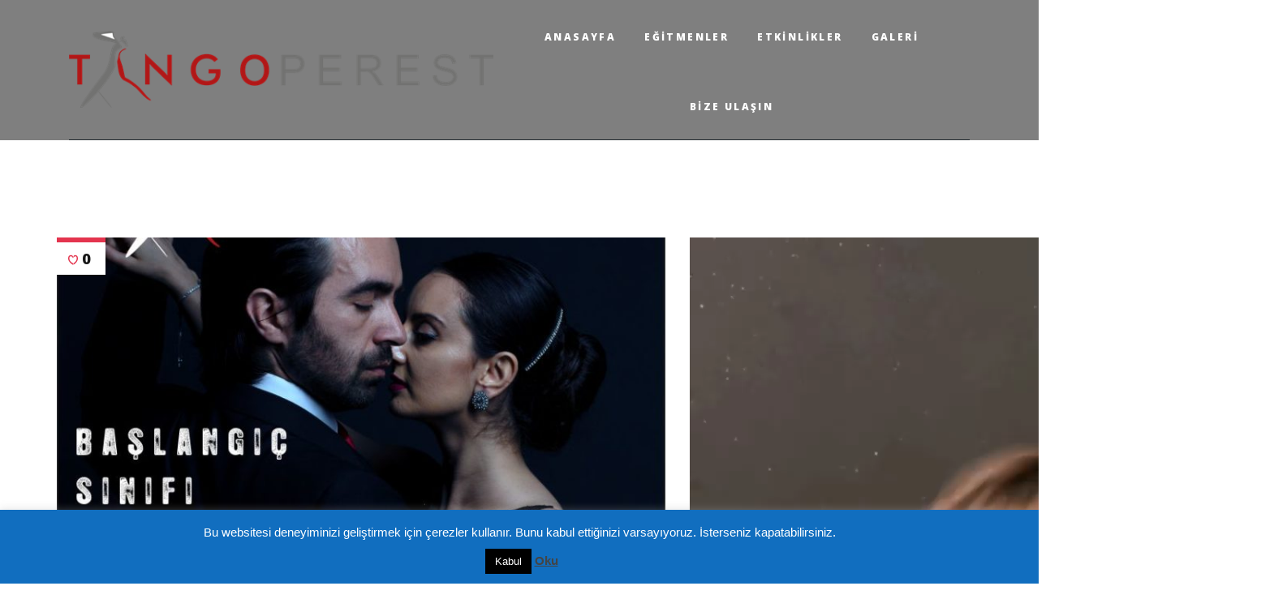

--- FILE ---
content_type: text/html; charset=UTF-8
request_url: http://www.tangoperest.com/tag/tango-dersi/
body_size: 15813
content:
<!DOCTYPE html>
<html dir="ltr" lang="tr" prefix="og: https://ogp.me/ns#">
<head>
<meta charset="UTF-8" />
<meta name="viewport" content="width=device-width" />
<link rel="profile" href="http://gmpg.org/xfn/11" />
<link rel="pingback" href="http://www.tangoperest.com/xmlrpc.php" />

<title>tango dersi - Tangoperest</title>
	<style>img:is([sizes="auto" i], [sizes^="auto," i]) { contain-intrinsic-size: 3000px 1500px }</style>
	
		<!-- All in One SEO 4.8.8 - aioseo.com -->
	<meta name="robots" content="max-image-preview:large" />
	<link rel="canonical" href="http://www.tangoperest.com/tag/tango-dersi/" />
	<meta name="generator" content="All in One SEO (AIOSEO) 4.8.8" />
		<script type="application/ld+json" class="aioseo-schema">
			{"@context":"https:\/\/schema.org","@graph":[{"@type":"BreadcrumbList","@id":"http:\/\/www.tangoperest.com\/tag\/tango-dersi\/#breadcrumblist","itemListElement":[{"@type":"ListItem","@id":"http:\/\/www.tangoperest.com#listItem","position":1,"name":"Ev","item":"http:\/\/www.tangoperest.com","nextItem":{"@type":"ListItem","@id":"http:\/\/www.tangoperest.com\/tag\/tango-dersi\/#listItem","name":"tango dersi"}},{"@type":"ListItem","@id":"http:\/\/www.tangoperest.com\/tag\/tango-dersi\/#listItem","position":2,"name":"tango dersi","previousItem":{"@type":"ListItem","@id":"http:\/\/www.tangoperest.com#listItem","name":"Ev"}}]},{"@type":"CollectionPage","@id":"http:\/\/www.tangoperest.com\/tag\/tango-dersi\/#collectionpage","url":"http:\/\/www.tangoperest.com\/tag\/tango-dersi\/","name":"tango dersi - Tangoperest","inLanguage":"tr-TR","isPartOf":{"@id":"http:\/\/www.tangoperest.com\/#website"},"breadcrumb":{"@id":"http:\/\/www.tangoperest.com\/tag\/tango-dersi\/#breadcrumblist"}},{"@type":"Organization","@id":"http:\/\/www.tangoperest.com\/#organization","name":"Tangoperest","description":"Kad\u0131k\u00f6y'\u00fcn En G\u00fczel Tango Okulu","url":"http:\/\/www.tangoperest.com\/"},{"@type":"WebSite","@id":"http:\/\/www.tangoperest.com\/#website","url":"http:\/\/www.tangoperest.com\/","name":"Tangoperest","description":"Kad\u0131k\u00f6y'\u00fcn En G\u00fczel Tango Okulu","inLanguage":"tr-TR","publisher":{"@id":"http:\/\/www.tangoperest.com\/#organization"}}]}
		</script>
		<!-- All in One SEO -->

<link rel='dns-prefetch' href='//fonts.googleapis.com' />
<link rel='preconnect' href='https://fonts.gstatic.com' crossorigin />
<link rel="alternate" type="application/rss+xml" title="Tangoperest &raquo; akışı" href="http://www.tangoperest.com/feed/" />
<link rel="alternate" type="application/rss+xml" title="Tangoperest &raquo; yorum akışı" href="http://www.tangoperest.com/comments/feed/" />
<link rel="alternate" type="application/rss+xml" title="Tangoperest &raquo; tango dersi etiket akışı" href="http://www.tangoperest.com/tag/tango-dersi/feed/" />
<script type="text/javascript">
/* <![CDATA[ */
window._wpemojiSettings = {"baseUrl":"https:\/\/s.w.org\/images\/core\/emoji\/16.0.1\/72x72\/","ext":".png","svgUrl":"https:\/\/s.w.org\/images\/core\/emoji\/16.0.1\/svg\/","svgExt":".svg","source":{"concatemoji":"http:\/\/www.tangoperest.com\/wp-includes\/js\/wp-emoji-release.min.js?ver=6.8.3"}};
/*! This file is auto-generated */
!function(s,n){var o,i,e;function c(e){try{var t={supportTests:e,timestamp:(new Date).valueOf()};sessionStorage.setItem(o,JSON.stringify(t))}catch(e){}}function p(e,t,n){e.clearRect(0,0,e.canvas.width,e.canvas.height),e.fillText(t,0,0);var t=new Uint32Array(e.getImageData(0,0,e.canvas.width,e.canvas.height).data),a=(e.clearRect(0,0,e.canvas.width,e.canvas.height),e.fillText(n,0,0),new Uint32Array(e.getImageData(0,0,e.canvas.width,e.canvas.height).data));return t.every(function(e,t){return e===a[t]})}function u(e,t){e.clearRect(0,0,e.canvas.width,e.canvas.height),e.fillText(t,0,0);for(var n=e.getImageData(16,16,1,1),a=0;a<n.data.length;a++)if(0!==n.data[a])return!1;return!0}function f(e,t,n,a){switch(t){case"flag":return n(e,"\ud83c\udff3\ufe0f\u200d\u26a7\ufe0f","\ud83c\udff3\ufe0f\u200b\u26a7\ufe0f")?!1:!n(e,"\ud83c\udde8\ud83c\uddf6","\ud83c\udde8\u200b\ud83c\uddf6")&&!n(e,"\ud83c\udff4\udb40\udc67\udb40\udc62\udb40\udc65\udb40\udc6e\udb40\udc67\udb40\udc7f","\ud83c\udff4\u200b\udb40\udc67\u200b\udb40\udc62\u200b\udb40\udc65\u200b\udb40\udc6e\u200b\udb40\udc67\u200b\udb40\udc7f");case"emoji":return!a(e,"\ud83e\udedf")}return!1}function g(e,t,n,a){var r="undefined"!=typeof WorkerGlobalScope&&self instanceof WorkerGlobalScope?new OffscreenCanvas(300,150):s.createElement("canvas"),o=r.getContext("2d",{willReadFrequently:!0}),i=(o.textBaseline="top",o.font="600 32px Arial",{});return e.forEach(function(e){i[e]=t(o,e,n,a)}),i}function t(e){var t=s.createElement("script");t.src=e,t.defer=!0,s.head.appendChild(t)}"undefined"!=typeof Promise&&(o="wpEmojiSettingsSupports",i=["flag","emoji"],n.supports={everything:!0,everythingExceptFlag:!0},e=new Promise(function(e){s.addEventListener("DOMContentLoaded",e,{once:!0})}),new Promise(function(t){var n=function(){try{var e=JSON.parse(sessionStorage.getItem(o));if("object"==typeof e&&"number"==typeof e.timestamp&&(new Date).valueOf()<e.timestamp+604800&&"object"==typeof e.supportTests)return e.supportTests}catch(e){}return null}();if(!n){if("undefined"!=typeof Worker&&"undefined"!=typeof OffscreenCanvas&&"undefined"!=typeof URL&&URL.createObjectURL&&"undefined"!=typeof Blob)try{var e="postMessage("+g.toString()+"("+[JSON.stringify(i),f.toString(),p.toString(),u.toString()].join(",")+"));",a=new Blob([e],{type:"text/javascript"}),r=new Worker(URL.createObjectURL(a),{name:"wpTestEmojiSupports"});return void(r.onmessage=function(e){c(n=e.data),r.terminate(),t(n)})}catch(e){}c(n=g(i,f,p,u))}t(n)}).then(function(e){for(var t in e)n.supports[t]=e[t],n.supports.everything=n.supports.everything&&n.supports[t],"flag"!==t&&(n.supports.everythingExceptFlag=n.supports.everythingExceptFlag&&n.supports[t]);n.supports.everythingExceptFlag=n.supports.everythingExceptFlag&&!n.supports.flag,n.DOMReady=!1,n.readyCallback=function(){n.DOMReady=!0}}).then(function(){return e}).then(function(){var e;n.supports.everything||(n.readyCallback(),(e=n.source||{}).concatemoji?t(e.concatemoji):e.wpemoji&&e.twemoji&&(t(e.twemoji),t(e.wpemoji)))}))}((window,document),window._wpemojiSettings);
/* ]]> */
</script>
<link rel='stylesheet' id='twb-open-sans-css' href='https://fonts.googleapis.com/css?family=Open+Sans%3A300%2C400%2C500%2C600%2C700%2C800&#038;display=swap&#038;ver=6.8.3'  media='all' />
<link rel='stylesheet' id='twbbwg-global-css' href='http://www.tangoperest.com/wp-content/plugins/photo-gallery/booster/assets/css/global.css?ver=1.0.0'  media='all' />
<link rel='stylesheet' id='sbi_styles-css' href='http://www.tangoperest.com/wp-content/plugins/instagram-feed/css/sbi-styles.min.css?ver=6.9.1'  media='all' />
<style id='wp-emoji-styles-inline-css' type='text/css'>

	img.wp-smiley, img.emoji {
		display: inline !important;
		border: none !important;
		box-shadow: none !important;
		height: 1em !important;
		width: 1em !important;
		margin: 0 0.07em !important;
		vertical-align: -0.1em !important;
		background: none !important;
		padding: 0 !important;
	}
</style>
<style id='classic-theme-styles-inline-css' type='text/css'>
/*! This file is auto-generated */
.wp-block-button__link{color:#fff;background-color:#32373c;border-radius:9999px;box-shadow:none;text-decoration:none;padding:calc(.667em + 2px) calc(1.333em + 2px);font-size:1.125em}.wp-block-file__button{background:#32373c;color:#fff;text-decoration:none}
</style>
<style id='global-styles-inline-css' type='text/css'>
:root{--wp--preset--aspect-ratio--square: 1;--wp--preset--aspect-ratio--4-3: 4/3;--wp--preset--aspect-ratio--3-4: 3/4;--wp--preset--aspect-ratio--3-2: 3/2;--wp--preset--aspect-ratio--2-3: 2/3;--wp--preset--aspect-ratio--16-9: 16/9;--wp--preset--aspect-ratio--9-16: 9/16;--wp--preset--color--black: #000000;--wp--preset--color--cyan-bluish-gray: #abb8c3;--wp--preset--color--white: #ffffff;--wp--preset--color--pale-pink: #f78da7;--wp--preset--color--vivid-red: #cf2e2e;--wp--preset--color--luminous-vivid-orange: #ff6900;--wp--preset--color--luminous-vivid-amber: #fcb900;--wp--preset--color--light-green-cyan: #7bdcb5;--wp--preset--color--vivid-green-cyan: #00d084;--wp--preset--color--pale-cyan-blue: #8ed1fc;--wp--preset--color--vivid-cyan-blue: #0693e3;--wp--preset--color--vivid-purple: #9b51e0;--wp--preset--gradient--vivid-cyan-blue-to-vivid-purple: linear-gradient(135deg,rgba(6,147,227,1) 0%,rgb(155,81,224) 100%);--wp--preset--gradient--light-green-cyan-to-vivid-green-cyan: linear-gradient(135deg,rgb(122,220,180) 0%,rgb(0,208,130) 100%);--wp--preset--gradient--luminous-vivid-amber-to-luminous-vivid-orange: linear-gradient(135deg,rgba(252,185,0,1) 0%,rgba(255,105,0,1) 100%);--wp--preset--gradient--luminous-vivid-orange-to-vivid-red: linear-gradient(135deg,rgba(255,105,0,1) 0%,rgb(207,46,46) 100%);--wp--preset--gradient--very-light-gray-to-cyan-bluish-gray: linear-gradient(135deg,rgb(238,238,238) 0%,rgb(169,184,195) 100%);--wp--preset--gradient--cool-to-warm-spectrum: linear-gradient(135deg,rgb(74,234,220) 0%,rgb(151,120,209) 20%,rgb(207,42,186) 40%,rgb(238,44,130) 60%,rgb(251,105,98) 80%,rgb(254,248,76) 100%);--wp--preset--gradient--blush-light-purple: linear-gradient(135deg,rgb(255,206,236) 0%,rgb(152,150,240) 100%);--wp--preset--gradient--blush-bordeaux: linear-gradient(135deg,rgb(254,205,165) 0%,rgb(254,45,45) 50%,rgb(107,0,62) 100%);--wp--preset--gradient--luminous-dusk: linear-gradient(135deg,rgb(255,203,112) 0%,rgb(199,81,192) 50%,rgb(65,88,208) 100%);--wp--preset--gradient--pale-ocean: linear-gradient(135deg,rgb(255,245,203) 0%,rgb(182,227,212) 50%,rgb(51,167,181) 100%);--wp--preset--gradient--electric-grass: linear-gradient(135deg,rgb(202,248,128) 0%,rgb(113,206,126) 100%);--wp--preset--gradient--midnight: linear-gradient(135deg,rgb(2,3,129) 0%,rgb(40,116,252) 100%);--wp--preset--font-size--small: 13px;--wp--preset--font-size--medium: 20px;--wp--preset--font-size--large: 36px;--wp--preset--font-size--x-large: 42px;--wp--preset--spacing--20: 0.44rem;--wp--preset--spacing--30: 0.67rem;--wp--preset--spacing--40: 1rem;--wp--preset--spacing--50: 1.5rem;--wp--preset--spacing--60: 2.25rem;--wp--preset--spacing--70: 3.38rem;--wp--preset--spacing--80: 5.06rem;--wp--preset--shadow--natural: 6px 6px 9px rgba(0, 0, 0, 0.2);--wp--preset--shadow--deep: 12px 12px 50px rgba(0, 0, 0, 0.4);--wp--preset--shadow--sharp: 6px 6px 0px rgba(0, 0, 0, 0.2);--wp--preset--shadow--outlined: 6px 6px 0px -3px rgba(255, 255, 255, 1), 6px 6px rgba(0, 0, 0, 1);--wp--preset--shadow--crisp: 6px 6px 0px rgba(0, 0, 0, 1);}:where(.is-layout-flex){gap: 0.5em;}:where(.is-layout-grid){gap: 0.5em;}body .is-layout-flex{display: flex;}.is-layout-flex{flex-wrap: wrap;align-items: center;}.is-layout-flex > :is(*, div){margin: 0;}body .is-layout-grid{display: grid;}.is-layout-grid > :is(*, div){margin: 0;}:where(.wp-block-columns.is-layout-flex){gap: 2em;}:where(.wp-block-columns.is-layout-grid){gap: 2em;}:where(.wp-block-post-template.is-layout-flex){gap: 1.25em;}:where(.wp-block-post-template.is-layout-grid){gap: 1.25em;}.has-black-color{color: var(--wp--preset--color--black) !important;}.has-cyan-bluish-gray-color{color: var(--wp--preset--color--cyan-bluish-gray) !important;}.has-white-color{color: var(--wp--preset--color--white) !important;}.has-pale-pink-color{color: var(--wp--preset--color--pale-pink) !important;}.has-vivid-red-color{color: var(--wp--preset--color--vivid-red) !important;}.has-luminous-vivid-orange-color{color: var(--wp--preset--color--luminous-vivid-orange) !important;}.has-luminous-vivid-amber-color{color: var(--wp--preset--color--luminous-vivid-amber) !important;}.has-light-green-cyan-color{color: var(--wp--preset--color--light-green-cyan) !important;}.has-vivid-green-cyan-color{color: var(--wp--preset--color--vivid-green-cyan) !important;}.has-pale-cyan-blue-color{color: var(--wp--preset--color--pale-cyan-blue) !important;}.has-vivid-cyan-blue-color{color: var(--wp--preset--color--vivid-cyan-blue) !important;}.has-vivid-purple-color{color: var(--wp--preset--color--vivid-purple) !important;}.has-black-background-color{background-color: var(--wp--preset--color--black) !important;}.has-cyan-bluish-gray-background-color{background-color: var(--wp--preset--color--cyan-bluish-gray) !important;}.has-white-background-color{background-color: var(--wp--preset--color--white) !important;}.has-pale-pink-background-color{background-color: var(--wp--preset--color--pale-pink) !important;}.has-vivid-red-background-color{background-color: var(--wp--preset--color--vivid-red) !important;}.has-luminous-vivid-orange-background-color{background-color: var(--wp--preset--color--luminous-vivid-orange) !important;}.has-luminous-vivid-amber-background-color{background-color: var(--wp--preset--color--luminous-vivid-amber) !important;}.has-light-green-cyan-background-color{background-color: var(--wp--preset--color--light-green-cyan) !important;}.has-vivid-green-cyan-background-color{background-color: var(--wp--preset--color--vivid-green-cyan) !important;}.has-pale-cyan-blue-background-color{background-color: var(--wp--preset--color--pale-cyan-blue) !important;}.has-vivid-cyan-blue-background-color{background-color: var(--wp--preset--color--vivid-cyan-blue) !important;}.has-vivid-purple-background-color{background-color: var(--wp--preset--color--vivid-purple) !important;}.has-black-border-color{border-color: var(--wp--preset--color--black) !important;}.has-cyan-bluish-gray-border-color{border-color: var(--wp--preset--color--cyan-bluish-gray) !important;}.has-white-border-color{border-color: var(--wp--preset--color--white) !important;}.has-pale-pink-border-color{border-color: var(--wp--preset--color--pale-pink) !important;}.has-vivid-red-border-color{border-color: var(--wp--preset--color--vivid-red) !important;}.has-luminous-vivid-orange-border-color{border-color: var(--wp--preset--color--luminous-vivid-orange) !important;}.has-luminous-vivid-amber-border-color{border-color: var(--wp--preset--color--luminous-vivid-amber) !important;}.has-light-green-cyan-border-color{border-color: var(--wp--preset--color--light-green-cyan) !important;}.has-vivid-green-cyan-border-color{border-color: var(--wp--preset--color--vivid-green-cyan) !important;}.has-pale-cyan-blue-border-color{border-color: var(--wp--preset--color--pale-cyan-blue) !important;}.has-vivid-cyan-blue-border-color{border-color: var(--wp--preset--color--vivid-cyan-blue) !important;}.has-vivid-purple-border-color{border-color: var(--wp--preset--color--vivid-purple) !important;}.has-vivid-cyan-blue-to-vivid-purple-gradient-background{background: var(--wp--preset--gradient--vivid-cyan-blue-to-vivid-purple) !important;}.has-light-green-cyan-to-vivid-green-cyan-gradient-background{background: var(--wp--preset--gradient--light-green-cyan-to-vivid-green-cyan) !important;}.has-luminous-vivid-amber-to-luminous-vivid-orange-gradient-background{background: var(--wp--preset--gradient--luminous-vivid-amber-to-luminous-vivid-orange) !important;}.has-luminous-vivid-orange-to-vivid-red-gradient-background{background: var(--wp--preset--gradient--luminous-vivid-orange-to-vivid-red) !important;}.has-very-light-gray-to-cyan-bluish-gray-gradient-background{background: var(--wp--preset--gradient--very-light-gray-to-cyan-bluish-gray) !important;}.has-cool-to-warm-spectrum-gradient-background{background: var(--wp--preset--gradient--cool-to-warm-spectrum) !important;}.has-blush-light-purple-gradient-background{background: var(--wp--preset--gradient--blush-light-purple) !important;}.has-blush-bordeaux-gradient-background{background: var(--wp--preset--gradient--blush-bordeaux) !important;}.has-luminous-dusk-gradient-background{background: var(--wp--preset--gradient--luminous-dusk) !important;}.has-pale-ocean-gradient-background{background: var(--wp--preset--gradient--pale-ocean) !important;}.has-electric-grass-gradient-background{background: var(--wp--preset--gradient--electric-grass) !important;}.has-midnight-gradient-background{background: var(--wp--preset--gradient--midnight) !important;}.has-small-font-size{font-size: var(--wp--preset--font-size--small) !important;}.has-medium-font-size{font-size: var(--wp--preset--font-size--medium) !important;}.has-large-font-size{font-size: var(--wp--preset--font-size--large) !important;}.has-x-large-font-size{font-size: var(--wp--preset--font-size--x-large) !important;}
:where(.wp-block-post-template.is-layout-flex){gap: 1.25em;}:where(.wp-block-post-template.is-layout-grid){gap: 1.25em;}
:where(.wp-block-columns.is-layout-flex){gap: 2em;}:where(.wp-block-columns.is-layout-grid){gap: 2em;}
:root :where(.wp-block-pullquote){font-size: 1.5em;line-height: 1.6;}
</style>
<link rel='stylesheet' id='cms-plugin-stylesheet-css' href='http://www.tangoperest.com/wp-content/plugins/cmssuperheroes/assets/css/cms-style.css?ver=6.8.3'  media='all' />
<link rel='stylesheet' id='contact-form-7-css' href='http://www.tangoperest.com/wp-content/plugins/contact-form-7/includes/css/styles.css?ver=6.1.2'  media='all' />
<link rel='stylesheet' id='cookie-law-info-css' href='http://www.tangoperest.com/wp-content/plugins/cookie-law-info/legacy/public/css/cookie-law-info-public.css?ver=3.3.5'  media='all' />
<link rel='stylesheet' id='cookie-law-info-gdpr-css' href='http://www.tangoperest.com/wp-content/plugins/cookie-law-info/legacy/public/css/cookie-law-info-gdpr.css?ver=3.3.5'  media='all' />
<link rel='stylesheet' id='bwg_fonts-css' href='http://www.tangoperest.com/wp-content/plugins/photo-gallery/css/bwg-fonts/fonts.css?ver=0.0.1'  media='all' />
<link rel='stylesheet' id='sumoselect-css' href='http://www.tangoperest.com/wp-content/plugins/photo-gallery/css/sumoselect.min.css?ver=3.4.6'  media='all' />
<link rel='stylesheet' id='mCustomScrollbar-css' href='http://www.tangoperest.com/wp-content/plugins/photo-gallery/css/jquery.mCustomScrollbar.min.css?ver=3.1.5'  media='all' />
<link rel='stylesheet' id='bwg_googlefonts-css' href='https://fonts.googleapis.com/css?family=Ubuntu&#038;subset=greek,latin,greek-ext,vietnamese,cyrillic-ext,latin-ext,cyrillic'  media='all' />
<link rel='stylesheet' id='bwg_frontend-css' href='http://www.tangoperest.com/wp-content/plugins/photo-gallery/css/styles.min.css?ver=1.8.35'  media='all' />
<link rel='stylesheet' id='rs-plugin-settings-css' href='http://www.tangoperest.com/wp-content/plugins/revslider/public/assets/css/settings.css?ver=5.4.8'  media='all' />
<style id='rs-plugin-settings-inline-css' type='text/css'>
#rs-demo-id {}
</style>
<link rel='stylesheet' id='sport-fonts-css' href='http://www.tangoperest.com/wp-content/themes/wp-sport/assets/css/fonts.css?ver=1.0.0'  media='all' />
<link rel='stylesheet' id='sport-font-icons-css' href='http://www.tangoperest.com/wp-content/themes/wp-sport/assets/css/font-icon.css?ver=1.0.0'  media='all' />
<link rel='stylesheet' id='cmssuperheroes-bootstrap-css' href='http://www.tangoperest.com/wp-content/themes/wp-sport/assets/css/bootstrap.min.css?ver=3.3.2'  media='all' />
<link rel='stylesheet' id='cmssuperheroes-font-awesome-css' href='http://www.tangoperest.com/wp-content/themes/wp-sport/assets/css/font-awesome.min.css?ver=4.7.0'  media='all' />
<link rel='stylesheet' id='cmssuperheroes-font-ionicons-css' href='http://www.tangoperest.com/wp-content/themes/wp-sport/assets/css/ionicons.min.css?ver=2.0.1'  media='all' />
<link rel='stylesheet' id='cmssuperheroes-pe-icon-css' href='http://www.tangoperest.com/wp-content/themes/wp-sport/assets/css/pe-icon-7-stroke.css?ver=1.0.1'  media='all' />
<link rel='stylesheet' id='cmssuperheroes-style-css' href='http://www.tangoperest.com/wp-content/themes/wp-sport/style.css?ver=6.8.3'  media='all' />
<link rel='stylesheet' id='cmssuperheroes-static-css' href='http://www.tangoperest.com/wp-content/themes/wp-sport/assets/css/static.css?ver=1.0.0'  media='all' />
<link rel='stylesheet' id='cms-animation-css' href='http://www.tangoperest.com/wp-content/themes/wp-sport/assets/css/animation.css?ver=6.8.3'  media='all' />
<link rel='stylesheet' id='wp-sport-style-css' href='http://www.tangoperest.com/wp-content/themes/wp-sport/assets/css/theme.css?ver=6.8.3'  media='all' />
<link rel='stylesheet' id='widget_cart_search_scripts-css' href='http://www.tangoperest.com/wp-content/themes/wp-sport/inc/widgets/widgets.css?ver=6.8.3'  media='all' />
<link rel="preload" as="style" href="https://fonts.googleapis.com/css?family=Open%20Sans:300,400,500,600,700,800,300italic,400italic,500italic,600italic,700italic,800italic&#038;display=swap&#038;ver=1758873454" /><link rel="stylesheet" href="https://fonts.googleapis.com/css?family=Open%20Sans:300,400,500,600,700,800,300italic,400italic,500italic,600italic,700italic,800italic&#038;display=swap&#038;ver=1758873454" media="print" onload="this.media='all'"><noscript><link rel="stylesheet" href="https://fonts.googleapis.com/css?family=Open%20Sans:300,400,500,600,700,800,300italic,400italic,500italic,600italic,700italic,800italic&#038;display=swap&#038;ver=1758873454" /></noscript><script  src="http://www.tangoperest.com/wp-includes/js/jquery/jquery.min.js?ver=3.7.1" id="jquery-core-js"></script>
<script  src="http://www.tangoperest.com/wp-includes/js/jquery/jquery-migrate.min.js?ver=3.4.1" id="jquery-migrate-js"></script>
<script  src="http://www.tangoperest.com/wp-content/plugins/photo-gallery/booster/assets/js/circle-progress.js?ver=1.2.2" id="twbbwg-circle-js"></script>
<script type="text/javascript" id="twbbwg-global-js-extra">
/* <![CDATA[ */
var twb = {"nonce":"e04e130310","ajax_url":"http:\/\/www.tangoperest.com\/wp-admin\/admin-ajax.php","plugin_url":"http:\/\/www.tangoperest.com\/wp-content\/plugins\/photo-gallery\/booster","href":"http:\/\/www.tangoperest.com\/wp-admin\/admin.php?page=twbbwg_photo-gallery"};
var twb = {"nonce":"e04e130310","ajax_url":"http:\/\/www.tangoperest.com\/wp-admin\/admin-ajax.php","plugin_url":"http:\/\/www.tangoperest.com\/wp-content\/plugins\/photo-gallery\/booster","href":"http:\/\/www.tangoperest.com\/wp-admin\/admin.php?page=twbbwg_photo-gallery"};
/* ]]> */
</script>
<script  src="http://www.tangoperest.com/wp-content/plugins/photo-gallery/booster/assets/js/global.js?ver=1.0.0" id="twbbwg-global-js"></script>
<script type="text/javascript" id="cookie-law-info-js-extra">
/* <![CDATA[ */
var Cli_Data = {"nn_cookie_ids":[],"cookielist":[],"non_necessary_cookies":[],"ccpaEnabled":"","ccpaRegionBased":"","ccpaBarEnabled":"","strictlyEnabled":["necessary","obligatoire"],"ccpaType":"gdpr","js_blocking":"","custom_integration":"","triggerDomRefresh":"","secure_cookies":""};
var cli_cookiebar_settings = {"animate_speed_hide":"500","animate_speed_show":"500","background":"#116ebf","border":"#2d0f0f","border_on":"","button_1_button_colour":"#000","button_1_button_hover":"#000000","button_1_link_colour":"#fff","button_1_as_button":"1","button_1_new_win":"","button_2_button_colour":"#333","button_2_button_hover":"#292929","button_2_link_colour":"#444","button_2_as_button":"","button_2_hidebar":"","button_3_button_colour":"#000","button_3_button_hover":"#000000","button_3_link_colour":"#fff","button_3_as_button":"1","button_3_new_win":"","button_4_button_colour":"#000","button_4_button_hover":"#000000","button_4_link_colour":"#fff","button_4_as_button":"1","button_7_button_colour":"#61a229","button_7_button_hover":"#4e8221","button_7_link_colour":"#fff","button_7_as_button":"1","button_7_new_win":"","font_family":"Helvetica, sans-serif","header_fix":"1","notify_animate_hide":"1","notify_animate_show":"1","notify_div_id":"#cookie-law-info-bar","notify_position_horizontal":"right","notify_position_vertical":"bottom","scroll_close":"","scroll_close_reload":"","accept_close_reload":"","reject_close_reload":"","showagain_tab":"","showagain_background":"#fff","showagain_border":"#000","showagain_div_id":"#cookie-law-info-again","showagain_x_position":"100px","text":"#dd2e2e","show_once_yn":"1","show_once":"7000","logging_on":"","as_popup":"","popup_overlay":"1","bar_heading_text":"","cookie_bar_as":"banner","popup_showagain_position":"bottom-right","widget_position":"left"};
var log_object = {"ajax_url":"http:\/\/www.tangoperest.com\/wp-admin\/admin-ajax.php"};
/* ]]> */
</script>
<script  src="http://www.tangoperest.com/wp-content/plugins/cookie-law-info/legacy/public/js/cookie-law-info-public.js?ver=3.3.5" id="cookie-law-info-js"></script>
<script  src="http://www.tangoperest.com/wp-content/plugins/photo-gallery/js/jquery.sumoselect.min.js?ver=3.4.6" id="sumoselect-js"></script>
<script  src="http://www.tangoperest.com/wp-content/plugins/photo-gallery/js/tocca.min.js?ver=2.0.9" id="bwg_mobile-js"></script>
<script  src="http://www.tangoperest.com/wp-content/plugins/photo-gallery/js/jquery.mCustomScrollbar.concat.min.js?ver=3.1.5" id="mCustomScrollbar-js"></script>
<script  src="http://www.tangoperest.com/wp-content/plugins/photo-gallery/js/jquery.fullscreen.min.js?ver=0.6.0" id="jquery-fullscreen-js"></script>
<script type="text/javascript" id="bwg_frontend-js-extra">
/* <![CDATA[ */
var bwg_objectsL10n = {"bwg_field_required":"field is required.","bwg_mail_validation":"This is not a valid email address.","bwg_search_result":"There are no images matching your search.","bwg_select_tag":"Select Tag","bwg_order_by":"Order By","bwg_search":"Search","bwg_show_ecommerce":"Show Ecommerce","bwg_hide_ecommerce":"Hide Ecommerce","bwg_show_comments":"Show Comments","bwg_hide_comments":"Hide Comments","bwg_restore":"Restore","bwg_maximize":"Maximize","bwg_fullscreen":"Fullscreen","bwg_exit_fullscreen":"Exit Fullscreen","bwg_search_tag":"SEARCH...","bwg_tag_no_match":"No tags found","bwg_all_tags_selected":"All tags selected","bwg_tags_selected":"tags selected","play":"Play","pause":"Pause","is_pro":"","bwg_play":"Play","bwg_pause":"Pause","bwg_hide_info":"Hide info","bwg_show_info":"Show info","bwg_hide_rating":"Hide rating","bwg_show_rating":"Show rating","ok":"Ok","cancel":"Cancel","select_all":"Select all","lazy_load":"0","lazy_loader":"http:\/\/www.tangoperest.com\/wp-content\/plugins\/photo-gallery\/images\/ajax_loader.png","front_ajax":"0","bwg_tag_see_all":"see all tags","bwg_tag_see_less":"see less tags"};
/* ]]> */
</script>
<script  src="http://www.tangoperest.com/wp-content/plugins/photo-gallery/js/scripts.min.js?ver=1.8.35" id="bwg_frontend-js"></script>
<script  src="http://www.tangoperest.com/wp-content/plugins/revslider/public/assets/js/jquery.themepunch.tools.min.js?ver=5.4.8" id="tp-tools-js"></script>
<script  src="http://www.tangoperest.com/wp-content/plugins/revslider/public/assets/js/jquery.themepunch.revolution.min.js?ver=5.4.8" id="revmin-js"></script>
<script  src="http://www.tangoperest.com/wp-content/themes/wp-sport/inc/widgets/widgets.js?ver=6.8.3" id="widget_cart_search_scripts-js"></script>
<link rel="https://api.w.org/" href="http://www.tangoperest.com/wp-json/" /><link rel="alternate" title="JSON" type="application/json" href="http://www.tangoperest.com/wp-json/wp/v2/tags/43" /><link rel="EditURI" type="application/rsd+xml" title="RSD" href="http://www.tangoperest.com/xmlrpc.php?rsd" />
<meta name="generator" content="WordPress 6.8.3" />
<meta name="generator" content="Redux 4.5.8" /><style>/* CSS added by WP Meta and Date Remover*/.entry-meta {display:none !important;}
	.home .entry-meta { display: none; }
	.entry-footer {display:none !important;}
	.home .entry-footer { display: none; }</style><style type="text/css" data-type="cms_shortcodes-custom-css"></style><script type="text/javascript"> var ajaxurl = "http://www.tangoperest.com/wp-admin/admin-ajax.php"; </script><meta name="generator" content="Powered by WPBakery Page Builder - drag and drop page builder for WordPress."/>
<!--[if lte IE 9]><link rel="stylesheet" type="text/css" href="http://www.tangoperest.com/wp-content/plugins/js_composer/assets/css/vc_lte_ie9.min.css" media="screen"><![endif]--><meta name="generator" content="Powered by Slider Revolution 5.4.8 - responsive, Mobile-Friendly Slider Plugin for WordPress with comfortable drag and drop interface." />
<link rel="icon" href="http://www.tangoperest.com/wp-content/uploads/2018/07/cropped-icono-32x32.png" sizes="32x32" />
<link rel="icon" href="http://www.tangoperest.com/wp-content/uploads/2018/07/cropped-icono-192x192.png" sizes="192x192" />
<link rel="apple-touch-icon" href="http://www.tangoperest.com/wp-content/uploads/2018/07/cropped-icono-180x180.png" />
<meta name="msapplication-TileImage" content="http://www.tangoperest.com/wp-content/uploads/2018/07/cropped-icono-270x270.png" />
<script >function setREVStartSize(e){									
						try{ e.c=jQuery(e.c);var i=jQuery(window).width(),t=9999,r=0,n=0,l=0,f=0,s=0,h=0;
							if(e.responsiveLevels&&(jQuery.each(e.responsiveLevels,function(e,f){f>i&&(t=r=f,l=e),i>f&&f>r&&(r=f,n=e)}),t>r&&(l=n)),f=e.gridheight[l]||e.gridheight[0]||e.gridheight,s=e.gridwidth[l]||e.gridwidth[0]||e.gridwidth,h=i/s,h=h>1?1:h,f=Math.round(h*f),"fullscreen"==e.sliderLayout){var u=(e.c.width(),jQuery(window).height());if(void 0!=e.fullScreenOffsetContainer){var c=e.fullScreenOffsetContainer.split(",");if (c) jQuery.each(c,function(e,i){u=jQuery(i).length>0?u-jQuery(i).outerHeight(!0):u}),e.fullScreenOffset.split("%").length>1&&void 0!=e.fullScreenOffset&&e.fullScreenOffset.length>0?u-=jQuery(window).height()*parseInt(e.fullScreenOffset,0)/100:void 0!=e.fullScreenOffset&&e.fullScreenOffset.length>0&&(u-=parseInt(e.fullScreenOffset,0))}f=u}else void 0!=e.minHeight&&f<e.minHeight&&(f=e.minHeight);e.c.closest(".rev_slider_wrapper").css({height:f})					
						}catch(d){console.log("Failure at Presize of Slider:"+d)}						
					};</script>
<style id="smof_data-dynamic-css" title="dynamic-css" class="redux-options-output">.site-header-wrap{background-repeat:no-repeat;background-position:center top;background-image:url('http://prelaunch.cmssuperheroes.com/Wordpress/wp-sport/wp-content/uploads/2015/07/header-bg.png');background-size:cover;}body{background-color:transparent;background-repeat:repeat;background-position:center top;background-image:url('http://prelaunch.cmssuperheroes.com/Wordpress/wp-sport/wp-content/uploads/2015/07/body-background.jpg');}body{font-family:"Open Sans";line-height:30px;font-weight:300;font-style:normal;color:#808080;font-size:18px;}body h1{font-family:"Open Sans";line-height:60px;font-weight:300;font-style:normal;color:#ffffff;font-size:90px;}body h2{font-family:"Open Sans";line-height:60px;font-weight:300;font-style:normal;color:#ffffff;font-size:60px;}body h3{font-family:"Open Sans";line-height:60px;font-weight:300;font-style:normal;color:#ffffff;font-size:36px;}body h4{font-family:"Open Sans";line-height:30px;font-weight:300;font-style:normal;color:#ffffff;font-size:24px;}body h5{font-family:"Open Sans";line-height:30px;font-weight:300;font-style:normal;font-size:18px;}body h6{font-family:"Open Sans";line-height:30px;font-weight:300;font-style:normal;font-size:14px;}</style><noscript><style type="text/css"> .wpb_animate_when_almost_visible { opacity: 1; }</style></noscript></head>
<body class="archive tag tag-tango-dersi tag-43 wp-theme-wp-sport wpb-js-composer js-comp-ver-5.5.2 vc_responsive">
	
<div id="page" class="cs-wide light_mode clearfix">
	<header id="masthead" class="site-header   header-sport1" >
        <div class="site-header-wrap">
    		<div class="wp-sport-header header_sport header-sport1">
    <div id="cshero-header-top">
        <div class="no-container">
            <div class="row">
                <div class="header-top-inner">
                    <div id="cshero-header-logo" >
                        <a href="http://www.tangoperest.com/">
                            <img alt="Tangoperest" src="http://www.tangoperest.com/wp-content/uploads/2018/07/logo.png">
                        </a>
                    </div>
                    <div id="cshero-header-navigation" >
                        <nav id="site-navigation" class="main-navigation" >
                            <div class="menu-menu-container"><ul id="menu-menu" class="nav-menu menu-main-menu"><li id="menu-item-1212" class="menu-item menu-item-type-custom menu-item-object-custom menu-item-home no_group menu-item-1212" data-depth="0"><a href="http://www.tangoperest.com"><span class="menu-title">Anasayfa</span></a></li>
<li id="menu-item-1328" class="menu-item menu-item-type-post_type menu-item-object-page menu-item-has-children no_group menu-item-1328" data-depth="0"><a href="http://www.tangoperest.com/egitmenler-abdullah-citil-dilara-oz/"><span class="menu-title">EĞİTMENLER</span></a>
<ul class='standar-dropdown standard autodrop_submenu sub-menu' style="width:200px;">
	<li id="menu-item-1633" class="menu-item menu-item-type-post_type menu-item-object-page no_group menu-item-1633" data-depth="1"><a href="http://www.tangoperest.com/egitmenler-abdullah-citil-dilara-oz/"><span class="menu-title">Abdullah Çitil &#038; Dilara Öz</span></a></li>
</ul>
</li>
<li id="menu-item-1218" class="menu-item menu-item-type-taxonomy menu-item-object-category menu-item-has-children no_group menu-item-1218" data-depth="0"><a href="http://www.tangoperest.com/category/etkinlik/"><span class="menu-title">ETKİNLİKLER</span></a>
<ul class='standar-dropdown standard autodrop_submenu sub-menu' style="width:200px;">
	<li id="menu-item-1327" class="menu-item menu-item-type-post_type menu-item-object-page no_group menu-item-1327" data-depth="1"><a href="http://www.tangoperest.com/ders-programi/"><span class="menu-title">DERS PROGRAMI</span></a></li>
	<li id="menu-item-1442" class="menu-item menu-item-type-post_type menu-item-object-post no_group menu-item-1442" data-depth="1"><a href="http://www.tangoperest.com/milongaperest/"><span class="menu-title">Milongaperest</span></a></li>
	<li id="menu-item-1463" class="menu-item menu-item-type-post_type menu-item-object-post no_group menu-item-1463" data-depth="1"><a href="http://www.tangoperest.com/dugun-dansi/"><span class="menu-title">DÜĞÜN DANSI</span></a></li>
	<li id="menu-item-1666" class="menu-item menu-item-type-post_type menu-item-object-post no_group menu-item-1666" data-depth="1"><a href="http://www.tangoperest.com/tcyov-yardim-milongamiz/"><span class="menu-title">Sosyal Sorumluluk Projemiz</span></a></li>
</ul>
</li>
<li id="menu-item-1477" class="menu-item menu-item-type-custom menu-item-object-custom menu-item-has-children no_group menu-item-1477" data-depth="0"><a href="#"><span class="menu-title">Galeri</span></a>
<ul class='standar-dropdown standard autodrop_submenu sub-menu' style="width:200px;">
	<li id="menu-item-1492" class="menu-item menu-item-type-post_type menu-item-object-page no_group menu-item-1492" data-depth="1"><a href="http://www.tangoperest.com/studyomuz/"><span class="menu-title">STÜDYOMUZ</span></a></li>
	<li id="menu-item-1494" class="menu-item menu-item-type-custom menu-item-object-custom no_group menu-item-1494" data-depth="1"><a href="https://www.youtube.com/channel/UCBvkg6g0STqU8KVM0buTsuQ"><span class="menu-title">Video</span></a></li>
	<li id="menu-item-1497" class="menu-item menu-item-type-post_type menu-item-object-page menu-item-has-children no_group menu-item-1497" data-depth="1"><a href="http://www.tangoperest.com/dilara-apo-galeri/"><span class="menu-title">Dilara &#038; Apo</span></a>
	<ul class='   sub-menu' style="">
		<li id="menu-item-1478" class="menu-item menu-item-type-post_type menu-item-object-page no_group menu-item-1478" data-depth="2"><a href="http://www.tangoperest.com/gosterilerden/"><span class="menu-title">GÖSTERİLERDEN</span></a></li>
	</ul>
</li>
</ul>
</li>
<li id="menu-item-1241" class="menu-item menu-item-type-post_type menu-item-object-page no_group menu-item-1241" data-depth="0"><a href="http://www.tangoperest.com/iletisim/"><span class="menu-title">BİZE ULAŞIN</span></a></li>
</ul></div>                        </nav>
                       
                    </div>
                    <div id="cshero-header-social">
                                                <div id="cshero-menu-mobile" class="collapse navbar-collapse"><i class="pe-7s-menu"></i></div>
                    </div>
                </div>
            </div>
        </div>
    </div>
    
</div>
<!-- #site-navigation -->            <div id="page-title" class="page-title">
    		            </div><!-- #page-title -->
        </div>
	</header><!-- #masthead -->
    
	<div id="main" class="main_padding"><div class="container">
    <div class="row">
        <section id="primary" class="col-xs-12 col-sm-8 col-md-8 col-lg-8">
            <div id="content" role="main">

                        
                
<article id="post-1618" class="post-1618 post type-post status-publish format-standard has-post-thumbnail hentry category-duyurular category-tango-kursu tag-kadikoy-dans-kursu tag-kadikoy-tango tag-tango-dersi tag-tango-kadikoy tag-tango-kursu">
	<div class="entry-blog entry-post">
		<div class="entry-header">
						    <div class="entry-feature entry-feature-image"><img width="800" height="532" src="http://www.tangoperest.com/wp-content/uploads/2019/08/D2-800x532.jpg" class="attachment-wp_sport-rectangle-horizontal size-wp_sport-rectangle-horizontal wp-post-image" alt="" decoding="async" fetchpriority="high" srcset="http://www.tangoperest.com/wp-content/uploads/2019/08/D2-800x532.jpg 800w, http://www.tangoperest.com/wp-content/uploads/2019/08/D2-640x427.jpg 640w" sizes="(max-width: 800px) 100vw, 800px" /></div>
			    <div class="post-extra">
			    	<div class="post-date bg-primary-color">
			    		<span class="post-day"></span>
	                    <span class="post-month"></span>
			    	</div>
			    	<div class="post-likes"><i class="rt-icon-heart3 primary-color"></i><span class="post-number-likes">0</span></div>
			    </div>
					</div>
		<!-- .entry-header -->

		<div class="entry-content">
			<h2 class="entry-title">
				<a href="http://www.tangoperest.com/eylul-ayi-kadikoy-tango-kursu/" >
					 
					Eylül Ayı Kadıköy Tango Kursu				</a>
			</h2>
			<div class="entry-meta">
				<span class="entry-author">By </span>
									<span class="entry-categories"><a href="http://www.tangoperest.com/category/duyurular/" rel="tag">Duyurular</a> , <a href="http://www.tangoperest.com/category/tango-kursu/" rel="tag">tango kursu</a></span>
								<span class="entry-comments">0</span>
			</div>
			<div class="post-short-desc"><p>Kadıköy Tango kursumuz Eylül ayında da sizleri bekliyor. 24 Eylül&#8217;de başlayacak olan kurslarımızda 1 ay boyunca 4 ders işleyeceğiz. Dersler 1 saat 15 dakika sürüyor&#8230;.</p>
</div>
			<a class="sport-btn1 post-readmore" href="http://www.tangoperest.com/eylul-ayi-kadikoy-tango-kursu/">Read more</a>
		</div>
		<!-- .entry-content -->
		<!-- .entry-footer -->
	</div>
	<!-- .entry-blog -->
</article>
<!-- #post -->

<article id="post-1615" class="post-1615 post type-post status-publish format-standard has-post-thumbnail hentry category-baslangic category-tango-kursu tag-kadikoy-tango-kursu tag-tango-dersi tag-tango-kursu tag-yeni-sinif">
	<div class="entry-blog entry-post">
		<div class="entry-header">
						    <div class="entry-feature entry-feature-image"><img width="800" height="532" src="http://www.tangoperest.com/wp-content/uploads/2019/08/WhatsApp-Image-2019-08-19-at-11.56.00-PM-800x532.jpeg" class="attachment-wp_sport-rectangle-horizontal size-wp_sport-rectangle-horizontal wp-post-image" alt="" decoding="async" srcset="http://www.tangoperest.com/wp-content/uploads/2019/08/WhatsApp-Image-2019-08-19-at-11.56.00-PM-800x532.jpeg 800w, http://www.tangoperest.com/wp-content/uploads/2019/08/WhatsApp-Image-2019-08-19-at-11.56.00-PM-640x427.jpeg 640w" sizes="(max-width: 800px) 100vw, 800px" /></div>
			    <div class="post-extra">
			    	<div class="post-date bg-primary-color">
			    		<span class="post-day"></span>
	                    <span class="post-month"></span>
			    	</div>
			    	<div class="post-likes"><i class="rt-icon-heart3 primary-color"></i><span class="post-number-likes">0</span></div>
			    </div>
					</div>
		<!-- .entry-header -->

		<div class="entry-content">
			<h2 class="entry-title">
				<a href="http://www.tangoperest.com/yeni-tango-sinifimiz-basladi-2/" >
					 
					Yeni Tango Sınıfımız Başladı				</a>
			</h2>
			<div class="entry-meta">
				<span class="entry-author">By </span>
									<span class="entry-categories"><a href="http://www.tangoperest.com/category/baslangic/" rel="tag">baslangic</a> , <a href="http://www.tangoperest.com/category/tango-kursu/" rel="tag">tango kursu</a></span>
								<span class="entry-comments">0</span>
			</div>
			<div class="post-short-desc"><p>2019 &#8211; 2020 tango sezonu bayram tatilinin bitmesiyle başladı sayılır. Tatil dönüşü artık kendilerini hobilerine adamak isteyen yepyeni öğrencilerimiz 19 ağustos&#8217;ta başlayan başlangıç seviye sınıfımızla&#8230;</p>
</div>
			<a class="sport-btn1 post-readmore" href="http://www.tangoperest.com/yeni-tango-sinifimiz-basladi-2/">Read more</a>
		</div>
		<!-- .entry-content -->
		<!-- .entry-footer -->
	</div>
	<!-- .entry-blog -->
</article>
<!-- #post -->

<article id="post-1598" class="post-1598 post type-post status-publish format-standard has-post-thumbnail hentry category-baslangic category-tango-kursu tag-istanbul-tango-kursu tag-kadikoy tag-kadikoy-tango-kursu tag-tango-dersi tag-tango-kursu tag-tango-sinifi">
	<div class="entry-blog entry-post">
		<div class="entry-header">
						    <div class="entry-feature entry-feature-image"><img width="800" height="532" src="http://www.tangoperest.com/wp-content/uploads/2019/04/WhatsApp-Image-2019-04-17-at-1.56.28-PM-800x532.jpeg" class="attachment-wp_sport-rectangle-horizontal size-wp_sport-rectangle-horizontal wp-post-image" alt="tango kursu kadıköy" decoding="async" srcset="http://www.tangoperest.com/wp-content/uploads/2019/04/WhatsApp-Image-2019-04-17-at-1.56.28-PM-800x532.jpeg 800w, http://www.tangoperest.com/wp-content/uploads/2019/04/WhatsApp-Image-2019-04-17-at-1.56.28-PM-640x427.jpeg 640w" sizes="(max-width: 800px) 100vw, 800px" /></div>
			    <div class="post-extra">
			    	<div class="post-date bg-primary-color">
			    		<span class="post-day"></span>
	                    <span class="post-month"></span>
			    	</div>
			    	<div class="post-likes"><i class="rt-icon-heart3 primary-color"></i><span class="post-number-likes">0</span></div>
			    </div>
					</div>
		<!-- .entry-header -->

		<div class="entry-content">
			<h2 class="entry-title">
				<a href="http://www.tangoperest.com/tango-kursu-2/" >
					 
					12 Haziran Tango Kursu				</a>
			</h2>
			<div class="entry-meta">
				<span class="entry-author">By </span>
									<span class="entry-categories"><a href="http://www.tangoperest.com/category/baslangic/" rel="tag">baslangic</a> , <a href="http://www.tangoperest.com/category/tango-kursu/" rel="tag">tango kursu</a></span>
								<span class="entry-comments">0</span>
			</div>
			<div class="post-short-desc"><p>Değerli dostlar, bu sayfaya geldiyseniz tango kursuna merak sarmışsınız demektir. Veee evet doğru zamanda doğru yere geldiniz. Tango kursu Kadıköy&#8217;ün merkezinde harika bir mekanda ve&#8230;</p>
</div>
			<a class="sport-btn1 post-readmore" href="http://www.tangoperest.com/tango-kursu-2/">Read more</a>
		</div>
		<!-- .entry-content -->
		<!-- .entry-footer -->
	</div>
	<!-- .entry-blog -->
</article>
<!-- #post -->

<article id="post-1582" class="post-1582 post type-post status-publish format-standard has-post-thumbnail hentry category-baslangic category-duyurular category-tango-kursu tag-istanbul-tango tag-istanbul-tango-kursu tag-kadikoy-tango-kursu tag-tango-dersi tag-tango-kadikoy tag-tango-kursu tag-tango-sinifi">
	<div class="entry-blog entry-post">
		<div class="entry-header">
						    <div class="entry-feature entry-feature-image"><img width="800" height="532" src="http://www.tangoperest.com/wp-content/uploads/2015/08/21082832_1914220452172699_7996143450113812111_o-800x532.jpg" class="attachment-wp_sport-rectangle-horizontal size-wp_sport-rectangle-horizontal wp-post-image" alt="" decoding="async" loading="lazy" srcset="http://www.tangoperest.com/wp-content/uploads/2015/08/21082832_1914220452172699_7996143450113812111_o-800x532.jpg 800w, http://www.tangoperest.com/wp-content/uploads/2015/08/21082832_1914220452172699_7996143450113812111_o-640x427.jpg 640w" sizes="auto, (max-width: 800px) 100vw, 800px" /></div>
			    <div class="post-extra">
			    	<div class="post-date bg-primary-color">
			    		<span class="post-day"></span>
	                    <span class="post-month"></span>
			    	</div>
			    	<div class="post-likes"><i class="rt-icon-heart3 primary-color"></i><span class="post-number-likes">0</span></div>
			    </div>
					</div>
		<!-- .entry-header -->

		<div class="entry-content">
			<h2 class="entry-title">
				<a href="http://www.tangoperest.com/tango-kursu/" >
					 
					8 Nisan Tango Kursu Kadıköy				</a>
			</h2>
			<div class="entry-meta">
				<span class="entry-author">By </span>
									<span class="entry-categories"><a href="http://www.tangoperest.com/category/baslangic/" rel="tag">baslangic</a> , <a href="http://www.tangoperest.com/category/duyurular/" rel="tag">Duyurular</a> , <a href="http://www.tangoperest.com/category/tango-kursu/" rel="tag">tango kursu</a></span>
								<span class="entry-comments">0</span>
			</div>
			<div class="post-short-desc"><p>Değerli dans severler, dans etmek isteyenler, dansa gönül vermek için bir kapı arayanlar.. 8 Nisan 2019 Pazartesi günü Kadıköy&#8217;ün merkezinde harika, şık, yepyeni stüdyomuzda Tango&#8230;</p>
</div>
			<a class="sport-btn1 post-readmore" href="http://www.tangoperest.com/tango-kursu/">Read more</a>
		</div>
		<!-- .entry-content -->
		<!-- .entry-footer -->
	</div>
	<!-- .entry-blog -->
</article>
<!-- #post -->

<article id="post-1568" class="post-1568 post type-post status-publish format-standard has-post-thumbnail hentry category-baslangic category-dans category-tango-kursu tag-anadolu-yakasi-dans-kursu tag-dans-kursu-kadikoy tag-istanbul-tango-kursu tag-kadikoy tag-tango-dersi tag-tango-kursu">
	<div class="entry-blog entry-post">
		<div class="entry-header">
						    <div class="entry-feature entry-feature-image"><img width="800" height="532" src="http://www.tangoperest.com/wp-content/uploads/2019/03/W2-800x532.jpg" class="attachment-wp_sport-rectangle-horizontal size-wp_sport-rectangle-horizontal wp-post-image" alt="" decoding="async" loading="lazy" srcset="http://www.tangoperest.com/wp-content/uploads/2019/03/W2-800x532.jpg 800w, http://www.tangoperest.com/wp-content/uploads/2019/03/W2-640x427.jpg 640w" sizes="auto, (max-width: 800px) 100vw, 800px" /></div>
			    <div class="post-extra">
			    	<div class="post-date bg-primary-color">
			    		<span class="post-day"></span>
	                    <span class="post-month"></span>
			    	</div>
			    	<div class="post-likes"><i class="rt-icon-heart3 primary-color"></i><span class="post-number-likes">0</span></div>
			    </div>
					</div>
		<!-- .entry-header -->

		<div class="entry-content">
			<h2 class="entry-title">
				<a href="http://www.tangoperest.com/kadikoy-tango-kursu/" >
					 
					Kadıköy Tango Kursu				</a>
			</h2>
			<div class="entry-meta">
				<span class="entry-author">By </span>
									<span class="entry-categories"><a href="http://www.tangoperest.com/category/baslangic/" rel="tag">baslangic</a> , <a href="http://www.tangoperest.com/category/dans/" rel="tag">dans</a> , <a href="http://www.tangoperest.com/category/tango-kursu/" rel="tag">tango kursu</a></span>
								<span class="entry-comments">0</span>
			</div>
			<div class="post-short-desc"><p>Kadıköy tango kursu aradığınız mekanda aradığınız eğlenceli ortamda genç ve dinamik kadrosuyla tam Kadıköy&#8217;ün merkezinde Tangoperest&#8217;te. Her ay başında açılan yeni ve başlangıç seviye tango&#8230;</p>
</div>
			<a class="sport-btn1 post-readmore" href="http://www.tangoperest.com/kadikoy-tango-kursu/">Read more</a>
		</div>
		<!-- .entry-content -->
		<!-- .entry-footer -->
	</div>
	<!-- .entry-blog -->
</article>
<!-- #post -->

<article id="post-1502" class="post-1502 post type-post status-publish format-standard has-post-thumbnail hentry category-dans tag-tango-dersi tag-tango-sinifi tag-yeni-tango-sinifi">
	<div class="entry-blog entry-post">
		<div class="entry-header">
						    <div class="entry-feature entry-feature-image"><img width="800" height="532" src="http://www.tangoperest.com/wp-content/uploads/2018/08/ilktangosinifi-800x532.jpg" class="attachment-wp_sport-rectangle-horizontal size-wp_sport-rectangle-horizontal wp-post-image" alt="" decoding="async" loading="lazy" srcset="http://www.tangoperest.com/wp-content/uploads/2018/08/ilktangosinifi-800x532.jpg 800w, http://www.tangoperest.com/wp-content/uploads/2018/08/ilktangosinifi-640x427.jpg 640w" sizes="auto, (max-width: 800px) 100vw, 800px" /></div>
			    <div class="post-extra">
			    	<div class="post-date bg-primary-color">
			    		<span class="post-day"></span>
	                    <span class="post-month"></span>
			    	</div>
			    	<div class="post-likes"><i class="rt-icon-heart3 primary-color"></i><span class="post-number-likes">0</span></div>
			    </div>
					</div>
		<!-- .entry-header -->

		<div class="entry-content">
			<h2 class="entry-title">
				<a href="http://www.tangoperest.com/yeni-tango-sinifimiz-basladi/" >
					 
					Yeni Tango Sınıfımız Başladı				</a>
			</h2>
			<div class="entry-meta">
				<span class="entry-author">By </span>
									<span class="entry-categories"><a href="http://www.tangoperest.com/category/dans/" rel="tag">dans</a></span>
								<span class="entry-comments">0</span>
			</div>
			<div class="post-short-desc"><p>Tangoperest&#8217;in ilk öğrencileri ders başı yaptılar. İlk öğrencilerimiz aynı zamanda tangoya da ilk defa adım atan öğrenciler oldular. Böylece yeni tango sınıfımız başladı. Hem de&#8230;</p>
</div>
			<a class="sport-btn1 post-readmore" href="http://www.tangoperest.com/yeni-tango-sinifimiz-basladi/">Read more</a>
		</div>
		<!-- .entry-content -->
		<!-- .entry-footer -->
	</div>
	<!-- .entry-blog -->
</article>
<!-- #post -->

            
            </div><!-- #content -->
        </section><!-- #primary -->
        <div class="col-xs-12 col-sm-4 col-md-4 col-lg-4">
            
			<div id="secondary" class="widget-area" role="complementary">
			<aside id="block-3" class="widget widget_block widget_media_video">
<figure class="wp-block-video"><video controls src="https://www.tangoperest.com/wp-content/uploads/2022/09/tangoperest_1664218113090450.mp4"></video><figcaption>Milonga Sensual - 24 Eylül 2022</figcaption></figure>
</aside><aside id="custom_html-2" class="widget_text widget widget_custom_html"><h3 class="wg-title">Instagram Akışı</h3><div class="textwidget custom-html-widget">
<div id="sb_instagram"  class="sbi sbi_mob_col_1 sbi_tab_col_2 sbi_col_1" style="padding-bottom: 10px; width: 100%;"	 data-feedid="sbi_1784140433110099217841407276064946#2"  data-res="auto" data-cols="1" data-colsmobile="1" data-colstablet="2" data-num="2" data-nummobile="" data-item-padding="5"	 data-shortcode-atts="{&quot;num&quot;:&quot;2&quot;,&quot;cols&quot;:&quot;1&quot;,&quot;showfollow&quot;:&quot;false&quot;}"  data-postid="" data-locatornonce="d1f964f506" data-imageaspectratio="1:1" data-sbi-flags="favorLocal,gdpr">
	
	<div id="sbi_images"  style="gap: 10px;">
			</div>

	<div id="sbi_load" >

	
	
</div>
		<span class="sbi_resized_image_data" data-feed-id="sbi_1784140433110099217841407276064946#2"
		  data-resized="[]">
	</span>
	</div>

</div></aside><aside id="tag_cloud-2" class="widget widget_tag_cloud"><h3 class="wg-title">Etiketler</h3><div class="tagcloud"><a href="http://www.tangoperest.com/tag/anadolu-yakasi-dans-kursu/" class="tag-cloud-link tag-link-57 tag-link-position-1" style="font-size: 11.876923076923pt;" aria-label="anadolu yakası dans kursu (2 öge)">anadolu yakası dans kursu</a>
<a href="http://www.tangoperest.com/tag/baslangic-seviye/" class="tag-cloud-link tag-link-52 tag-link-position-2" style="font-size: 8pt;" aria-label="başlangıç seviye (1 öge)">başlangıç seviye</a>
<a href="http://www.tangoperest.com/tag/dans-kurs/" class="tag-cloud-link tag-link-69 tag-link-position-3" style="font-size: 8pt;" aria-label="dans kurs (1 öge)">dans kurs</a>
<a href="http://www.tangoperest.com/tag/dans-kursu-kadikoy/" class="tag-cloud-link tag-link-58 tag-link-position-4" style="font-size: 8pt;" aria-label="dans kursu kadıköy (1 öge)">dans kursu kadıköy</a>
<a href="http://www.tangoperest.com/tag/dans-okulu/" class="tag-cloud-link tag-link-71 tag-link-position-5" style="font-size: 8pt;" aria-label="dans okulu (1 öge)">dans okulu</a>
<a href="http://www.tangoperest.com/tag/ekim/" class="tag-cloud-link tag-link-55 tag-link-position-6" style="font-size: 8pt;" aria-label="ekim (1 öge)">ekim</a>
<a href="http://www.tangoperest.com/tag/istanbul-tango/" class="tag-cloud-link tag-link-61 tag-link-position-7" style="font-size: 8pt;" aria-label="istanbul tango (1 öge)">istanbul tango</a>
<a href="http://www.tangoperest.com/tag/istanbul-tango-kursu/" class="tag-cloud-link tag-link-56 tag-link-position-8" style="font-size: 16.615384615385pt;" aria-label="istanbul tango kursu (4 öge)">istanbul tango kursu</a>
<a href="http://www.tangoperest.com/tag/kadikoy/" class="tag-cloud-link tag-link-54 tag-link-position-9" style="font-size: 14.461538461538pt;" aria-label="kadıköy (3 öge)">kadıköy</a>
<a href="http://www.tangoperest.com/tag/kadikoy-dans-kursu/" class="tag-cloud-link tag-link-67 tag-link-position-10" style="font-size: 8pt;" aria-label="kadıköy dans kursu (1 öge)">kadıköy dans kursu</a>
<a href="http://www.tangoperest.com/tag/kadikoy-tango/" class="tag-cloud-link tag-link-68 tag-link-position-11" style="font-size: 11.876923076923pt;" aria-label="kadıköy tango (2 öge)">kadıköy tango</a>
<a href="http://www.tangoperest.com/tag/kadikoy-tango-kursu/" class="tag-cloud-link tag-link-59 tag-link-position-12" style="font-size: 16.615384615385pt;" aria-label="kadıköy tango kursu (4 öge)">kadıköy tango kursu</a>
<a href="http://www.tangoperest.com/tag/pratik/" class="tag-cloud-link tag-link-38 tag-link-position-13" style="font-size: 8pt;" aria-label="pratik (1 öge)">pratik</a>
<a href="http://www.tangoperest.com/tag/sosyal-tango/" class="tag-cloud-link tag-link-65 tag-link-position-14" style="font-size: 8pt;" aria-label="sosyal tango (1 öge)">sosyal tango</a>
<a href="http://www.tangoperest.com/tag/tango/" class="tag-cloud-link tag-link-62 tag-link-position-15" style="font-size: 8pt;" aria-label="tango (1 öge)">tango</a>
<a href="http://www.tangoperest.com/tag/tango-dersi/" class="tag-cloud-link tag-link-43 tag-link-position-16" style="font-size: 19.846153846154pt;" aria-label="tango dersi (6 öge)">tango dersi</a>
<a href="http://www.tangoperest.com/tag/tango-kadikoy/" class="tag-cloud-link tag-link-60 tag-link-position-17" style="font-size: 11.876923076923pt;" aria-label="tango kadıköy (2 öge)">tango kadıköy</a>
<a href="http://www.tangoperest.com/tag/tango-kursu/" class="tag-cloud-link tag-link-53 tag-link-position-18" style="font-size: 22pt;" aria-label="tango kursu (8 öge)">tango kursu</a>
<a href="http://www.tangoperest.com/tag/tango-milonguero/" class="tag-cloud-link tag-link-64 tag-link-position-19" style="font-size: 8pt;" aria-label="tango milonguero (1 öge)">tango milonguero</a>
<a href="http://www.tangoperest.com/tag/tango-okulu/" class="tag-cloud-link tag-link-70 tag-link-position-20" style="font-size: 8pt;" aria-label="tango okulu (1 öge)">tango okulu</a>
<a href="http://www.tangoperest.com/tag/tango-pratik/" class="tag-cloud-link tag-link-39 tag-link-position-21" style="font-size: 8pt;" aria-label="tango pratik (1 öge)">tango pratik</a>
<a href="http://www.tangoperest.com/tag/tango-salon/" class="tag-cloud-link tag-link-63 tag-link-position-22" style="font-size: 8pt;" aria-label="tango salon (1 öge)">tango salon</a>
<a href="http://www.tangoperest.com/tag/tango-sinifi/" class="tag-cloud-link tag-link-42 tag-link-position-23" style="font-size: 16.615384615385pt;" aria-label="tango sınıfı (4 öge)">tango sınıfı</a>
<a href="http://www.tangoperest.com/tag/yeni-sinif/" class="tag-cloud-link tag-link-66 tag-link-position-24" style="font-size: 8pt;" aria-label="yeni sınıf (1 öge)">yeni sınıf</a>
<a href="http://www.tangoperest.com/tag/yeni-tango-sinifi/" class="tag-cloud-link tag-link-44 tag-link-position-25" style="font-size: 11.876923076923pt;" aria-label="yeni tango sınıfı (2 öge)">yeni tango sınıfı</a></div>
</aside>		</div><!-- #secondary -->
	        </div>
    </div>
</div>
        </div><!-- #main -->
			<footer>
                <div id="cshero-footer" >
                    <aside id="text-2" class="widget widget_text fadeInUp animated ">			<div class="textwidget"><h2><img src="http://www.tangoperest.com/wp-content/uploads/2018/07/logo.png" width=220 height=auto /></h2>
<p>(c) 2018 Kadıköy<span class="primary-color rt-icon-heart3">İstanbul</span>
<a href="http://www.tangoperest.com/gizlilik-politikasi/">Gizlilik Politikası</a> </p></div>
		</aside>                </div>
		</footer><!-- #site-footer -->
	</div><!-- #page -->
	<script type="speculationrules">
{"prefetch":[{"source":"document","where":{"and":[{"href_matches":"\/*"},{"not":{"href_matches":["\/wp-*.php","\/wp-admin\/*","\/wp-content\/uploads\/*","\/wp-content\/*","\/wp-content\/plugins\/*","\/wp-content\/themes\/wp-sport\/*","\/*\\?(.+)"]}},{"not":{"selector_matches":"a[rel~=\"nofollow\"]"}},{"not":{"selector_matches":".no-prefetch, .no-prefetch a"}}]},"eagerness":"conservative"}]}
</script>
<!--googleoff: all--><div id="cookie-law-info-bar" data-nosnippet="true"><span>Bu websitesi deneyiminizi geliştirmek için çerezler kullanır. Bunu kabul ettiğinizi varsayıyoruz. İsterseniz kapatabilirsiniz.<br />
<a role='button' data-cli_action="accept" id="cookie_action_close_header" class="medium cli-plugin-button cli-plugin-main-button cookie_action_close_header cli_action_button wt-cli-accept-btn" style="display:inline-block">Kabul</a> <a href="http://www.tangoperest.com/gizlilik-politikasi" id="CONSTANT_OPEN_URL" target="_blank" class="cli-plugin-main-link" style="display:inline-block">Oku</a></span></div><div id="cookie-law-info-again" style="display:none" data-nosnippet="true"><span id="cookie_hdr_showagain">Gizlilik Politikası</span></div><div class="cli-modal" data-nosnippet="true" id="cliSettingsPopup" tabindex="-1" role="dialog" aria-labelledby="cliSettingsPopup" aria-hidden="true">
  <div class="cli-modal-dialog" role="document">
	<div class="cli-modal-content cli-bar-popup">
		  <button type="button" class="cli-modal-close" id="cliModalClose">
			<svg class="" viewBox="0 0 24 24"><path d="M19 6.41l-1.41-1.41-5.59 5.59-5.59-5.59-1.41 1.41 5.59 5.59-5.59 5.59 1.41 1.41 5.59-5.59 5.59 5.59 1.41-1.41-5.59-5.59z"></path><path d="M0 0h24v24h-24z" fill="none"></path></svg>
			<span class="wt-cli-sr-only">Kapat</span>
		  </button>
		  <div class="cli-modal-body">
			<div class="cli-container-fluid cli-tab-container">
	<div class="cli-row">
		<div class="cli-col-12 cli-align-items-stretch cli-px-0">
			<div class="cli-privacy-overview">
				<h4>Privacy Overview</h4>				<div class="cli-privacy-content">
					<div class="cli-privacy-content-text">This website uses cookies to improve your experience while you navigate through the website. Out of these, the cookies that are categorized as necessary are stored on your browser as they are essential for the working of basic functionalities of the website. We also use third-party cookies that help us analyze and understand how you use this website. These cookies will be stored in your browser only with your consent. You also have the option to opt-out of these cookies. But opting out of some of these cookies may affect your browsing experience.</div>
				</div>
				<a class="cli-privacy-readmore" aria-label="Daha fazla göster" role="button" data-readmore-text="Daha fazla göster" data-readless-text="Daha az göster"></a>			</div>
		</div>
		<div class="cli-col-12 cli-align-items-stretch cli-px-0 cli-tab-section-container">
												<div class="cli-tab-section">
						<div class="cli-tab-header">
							<a role="button" tabindex="0" class="cli-nav-link cli-settings-mobile" data-target="necessary" data-toggle="cli-toggle-tab">
								Necessary							</a>
															<div class="wt-cli-necessary-checkbox">
									<input type="checkbox" class="cli-user-preference-checkbox"  id="wt-cli-checkbox-necessary" data-id="checkbox-necessary" checked="checked"  />
									<label class="form-check-label" for="wt-cli-checkbox-necessary">Necessary</label>
								</div>
								<span class="cli-necessary-caption">Her Zaman Etkin</span>
													</div>
						<div class="cli-tab-content">
							<div class="cli-tab-pane cli-fade" data-id="necessary">
								<div class="wt-cli-cookie-description">
									Necessary cookies are absolutely essential for the website to function properly. This category only includes cookies that ensures basic functionalities and security features of the website. These cookies do not store any personal information.								</div>
							</div>
						</div>
					</div>
																	<div class="cli-tab-section">
						<div class="cli-tab-header">
							<a role="button" tabindex="0" class="cli-nav-link cli-settings-mobile" data-target="non-necessary" data-toggle="cli-toggle-tab">
								Non-necessary							</a>
															<div class="cli-switch">
									<input type="checkbox" id="wt-cli-checkbox-non-necessary" class="cli-user-preference-checkbox"  data-id="checkbox-non-necessary" checked='checked' />
									<label for="wt-cli-checkbox-non-necessary" class="cli-slider" data-cli-enable="Etkinleştirildi" data-cli-disable="Etkisizleştirildi"><span class="wt-cli-sr-only">Non-necessary</span></label>
								</div>
													</div>
						<div class="cli-tab-content">
							<div class="cli-tab-pane cli-fade" data-id="non-necessary">
								<div class="wt-cli-cookie-description">
									Any cookies that may not be particularly necessary for the website to function and is used specifically to collect user personal data via analytics, ads, other embedded contents are termed as non-necessary cookies. It is mandatory to procure user consent prior to running these cookies on your website.								</div>
							</div>
						</div>
					</div>
										</div>
	</div>
</div>
		  </div>
		  <div class="cli-modal-footer">
			<div class="wt-cli-element cli-container-fluid cli-tab-container">
				<div class="cli-row">
					<div class="cli-col-12 cli-align-items-stretch cli-px-0">
						<div class="cli-tab-footer wt-cli-privacy-overview-actions">
						
															<a id="wt-cli-privacy-save-btn" role="button" tabindex="0" data-cli-action="accept" class="wt-cli-privacy-btn cli_setting_save_button wt-cli-privacy-accept-btn cli-btn">KAYDET &amp; ONAYLA</a>
													</div>
						
					</div>
				</div>
			</div>
		</div>
	</div>
  </div>
</div>
<div class="cli-modal-backdrop cli-fade cli-settings-overlay"></div>
<div class="cli-modal-backdrop cli-fade cli-popupbar-overlay"></div>
<!--googleon: all-->
<!--Start of Tawk.to Script (0.9.2)-->
<script id="tawk-script" type="text/javascript">
var Tawk_API = Tawk_API || {};
var Tawk_LoadStart=new Date();
(function(){
	var s1 = document.createElement( 'script' ),s0=document.getElementsByTagName( 'script' )[0];
	s1.async = true;
	s1.src = 'https://embed.tawk.to/5c387898361b3372892f9eee/default';
	s1.charset = 'UTF-8';
	s1.setAttribute( 'crossorigin','*' );
	s0.parentNode.insertBefore( s1, s0 );
})();
</script>
<!--End of Tawk.to Script (0.9.2)-->

<!-- Instagram Feed JS -->
<script type="text/javascript">
var sbiajaxurl = "http://www.tangoperest.com/wp-admin/admin-ajax.php";
</script>
<script  src="http://www.tangoperest.com/wp-includes/js/dist/hooks.min.js?ver=4d63a3d491d11ffd8ac6" id="wp-hooks-js"></script>
<script  src="http://www.tangoperest.com/wp-includes/js/dist/i18n.min.js?ver=5e580eb46a90c2b997e6" id="wp-i18n-js"></script>
<script  id="wp-i18n-js-after">
/* <![CDATA[ */
wp.i18n.setLocaleData( { 'text direction\u0004ltr': [ 'ltr' ] } );
/* ]]> */
</script>
<script  src="http://www.tangoperest.com/wp-content/plugins/contact-form-7/includes/swv/js/index.js?ver=6.1.2" id="swv-js"></script>
<script  id="contact-form-7-js-translations">
/* <![CDATA[ */
( function( domain, translations ) {
	var localeData = translations.locale_data[ domain ] || translations.locale_data.messages;
	localeData[""].domain = domain;
	wp.i18n.setLocaleData( localeData, domain );
} )( "contact-form-7", {"translation-revision-date":"2024-07-22 17:28:11+0000","generator":"GlotPress\/4.0.1","domain":"messages","locale_data":{"messages":{"":{"domain":"messages","plural-forms":"nplurals=2; plural=n > 1;","lang":"tr"},"This contact form is placed in the wrong place.":["Bu ileti\u015fim formu yanl\u0131\u015f yere yerle\u015ftirilmi\u015f."],"Error:":["Hata:"]}},"comment":{"reference":"includes\/js\/index.js"}} );
/* ]]> */
</script>
<script  id="contact-form-7-js-before">
/* <![CDATA[ */
var wpcf7 = {
    "api": {
        "root": "http:\/\/www.tangoperest.com\/wp-json\/",
        "namespace": "contact-form-7\/v1"
    }
};
/* ]]> */
</script>
<script  src="http://www.tangoperest.com/wp-content/plugins/contact-form-7/includes/js/index.js?ver=6.1.2" id="contact-form-7-js"></script>
<script type="text/javascript" id="custom-script-js-extra">
/* <![CDATA[ */
var wpdata = {"object_id":"43","site_url":"http:\/\/www.tangoperest.com"};
/* ]]> */
</script>
<script  src="http://www.tangoperest.com/wp-content/plugins/wp-meta-and-date-remover/assets/js/inspector.js?ver=1.1" id="custom-script-js"></script>
<script  src="http://www.tangoperest.com/wp-content/themes/wp-sport/assets/js/bootstrap.min.js?ver=3.3.2" id="cmssuperheroes-bootstrap-js"></script>
<script  src="http://www.tangoperest.com/wp-content/themes/wp-sport/assets/js/jquery.parallax-1.1.3.js?ver=1.1.3" id="cmssuperheroes-parallax-js"></script>
<script  src="http://www.tangoperest.com/wp-content/themes/wp-sport/assets/js/jquery.prettyPhoto.js?ver=3.1.6" id="prettyPhoto-js-js"></script>
<script  src="http://www.tangoperest.com/wp-content/themes/wp-sport/assets/js/heartcode-canvasloader-min-0.9.1.js?ver=1.0.0" id="canvasloader-js"></script>
<script type="text/javascript" id="cmssuperheroes-main-js-extra">
/* <![CDATA[ */
var CMSOptions = {"menu_sticky":"0","paralax":"1","smoothscroll":"0","back_to_top":"1"};
/* ]]> */
</script>
<script  src="http://www.tangoperest.com/wp-content/themes/wp-sport/assets/js/main.js?ver=1.0.0" id="cmssuperheroes-main-js"></script>
<script  src="http://www.tangoperest.com/wp-content/themes/wp-sport/assets/js/menu.js?ver=1.0.0" id="cmssuperheroes-menu-js"></script>
<script  src="https://www.google.com/recaptcha/api.js?render=6LcvzxcaAAAAAHTkmpSW4ud9LzdbIiDPDvpEscVV&amp;ver=3.0" id="google-recaptcha-js"></script>
<script  src="http://www.tangoperest.com/wp-includes/js/dist/vendor/wp-polyfill.min.js?ver=3.15.0" id="wp-polyfill-js"></script>
<script  id="wpcf7-recaptcha-js-before">
/* <![CDATA[ */
var wpcf7_recaptcha = {
    "sitekey": "6LcvzxcaAAAAAHTkmpSW4ud9LzdbIiDPDvpEscVV",
    "actions": {
        "homepage": "homepage",
        "contactform": "contactform"
    }
};
/* ]]> */
</script>
<script  src="http://www.tangoperest.com/wp-content/plugins/contact-form-7/modules/recaptcha/index.js?ver=6.1.2" id="wpcf7-recaptcha-js"></script>
<script type="text/javascript" id="sbi_scripts-js-extra">
/* <![CDATA[ */
var sb_instagram_js_options = {"font_method":"svg","resized_url":"http:\/\/www.tangoperest.com\/wp-content\/uploads\/sb-instagram-feed-images\/","placeholder":"http:\/\/www.tangoperest.com\/wp-content\/plugins\/instagram-feed\/img\/placeholder.png","ajax_url":"http:\/\/www.tangoperest.com\/wp-admin\/admin-ajax.php"};
/* ]]> */
</script>
<script  src="http://www.tangoperest.com/wp-content/plugins/instagram-feed/js/sbi-scripts.min.js?ver=6.9.1" id="sbi_scripts-js"></script>
<script defer src="https://static.cloudflareinsights.com/beacon.min.js/vcd15cbe7772f49c399c6a5babf22c1241717689176015" integrity="sha512-ZpsOmlRQV6y907TI0dKBHq9Md29nnaEIPlkf84rnaERnq6zvWvPUqr2ft8M1aS28oN72PdrCzSjY4U6VaAw1EQ==" data-cf-beacon='{"version":"2024.11.0","token":"7702872b21a84113a2356f95e8f3c6f5","r":1,"server_timing":{"name":{"cfCacheStatus":true,"cfEdge":true,"cfExtPri":true,"cfL4":true,"cfOrigin":true,"cfSpeedBrain":true},"location_startswith":null}}' crossorigin="anonymous"></script>
</body>
</html>

--- FILE ---
content_type: text/css
request_url: http://www.tangoperest.com/wp-content/themes/wp-sport/assets/css/fonts.css?ver=1.0.0
body_size: 379
content:
@font-face {
  font-family: 'PlayfairDisplay';
  src: url('../fonts/playfairdisplay-webfont.eot');
  src: url('../fonts/playfairdisplay-webfont.eot?#iefix') format('embedded-opentype'), 
  url('../fonts/playfairdisplay-webfont.woff') format('woff'), 
  url('../fonts/playfairdisplay-webfont.ttf') format('truetype'), 
  url('../fonts/playfairdisplay-webfont.svg#latolight') format('svg');
  font-weight: normal;
  font-style: normal;
}
@font-face {
  font-family: 'rt-icons';
  src: url('../fonts/rt-icons.eot');
  src: url('../fonts/rt-icons.eot') format('embedded-opentype'), 
  url('../fonts/rt-icons.woff') format('woff'), 
  url('../fonts/rt-icons.ttf') format('truetype'),
   url('../fonts/rt-icons.svg#latolight') format('svg');
  font-weight: normal;
  font-style: normal;
}
@font-face {
  font-family: 'fontello';
  src: url('../fonts/fontello.eot?81703720');
  src: url('../fonts/fontello.eot?81703720#iefix') format('embedded-opentype'),
       url('../fonts/fontello.woff?81703720') format('woff'),
       url('../fonts/fontello.ttf?81703720') format('truetype'),
       url('../fonts/fontello.svg?81703720#fontello') format('svg');
  font-weight: normal;
  font-style: normal;
}
@font-face {
  font-family: 'Oswald';
  src: url('../fonts/Oswald-Regular.eot');
  src: url('../fonts/Oswald-Regular.eot?#iefix') format('embedded-opentype'), 
  url('../fonts/Oswald-Regular.woff') format('woff'), 
  url('../fonts/Oswald-Regular.ttf') format('truetype'),
   url('../fonts/Oswald-Regular.svg#latolight') format('svg');
  font-weight: normal;
  font-style: normal;
}
@font-face {
font-family: 'socialicoregular';
src: url('../fonts/socialico-webfont.eot');
src: url('../fonts/socialico-webfont.eot?#iefix') format('embedded-opentype'),
url('../fonts/socialico-webfont.woff') format('woff'),
url('../fonts/socialico-webfont.ttf') format('truetype'),
url('../fonts/socialico-webfont.svg#socialicoregular') format('svg');
font-weight: normal;
font-style: normal;
}

--- FILE ---
content_type: text/css
request_url: http://www.tangoperest.com/wp-content/themes/wp-sport/assets/css/static.css?ver=1.0.0
body_size: 31426
content:
/* ADDS A BROWSER PREFIX TO THE PROPERTY *//*Fix row full width*//* =Shortcode tabs
----------------------------------------------- *//* =Shortcode tabs
----------------------------------------------- *//* =Header fixed transparent
  -------------------------------------------------------------- *//* Images *//* ==========================================================================
    Style Main Menu
========================================================================== *//* =Search
----------------------------------------------- *//* =Search
----------------------------------------------- *//* =page Blogs
----------------------------------------------- *//* =Short code carousel layout testimonials
  ----------------------------------------------- *//* =fancybox single layout custom
----------------------------------------------- *//* =Shortcode pie chart
-------------------------------------------------------------- *//* =fancybox single layout custom
----------------------------------------------- */.vc_btn3-container{float:left;width:100%;}.dark_mode .sport-btn1,.dark_mode .vc_btn3-sport-btn1,.dark_mode .vc_general.vc_btn3.vc_btn3-sport-btn1{border:2px solid #e4344e !important;background:transparent;font-size:12px;letter-spacing:0.2em;color:#fff !important;font-weight:800;text-transform:uppercase;padding:3px 30px;display:inline-block;line-height:50px;}.dark_mode .sport-btn1:hover,.dark_mode .vc_btn3-sport-btn1:hover,.dark_mode .vc_general.vc_btn3.vc_btn3-sport-btn1:hover{background:#e4344e;color:#fff;border:2px solid #e4344e !important;}.dark_mode .sport-btn1.light,.dark_mode .vc_btn3-sport-btn1.light,.dark_mode .vc_general.vc_btn3.vc_btn3-sport-btn1.light{color:#fff !important;}.dark_mode .sport-btn1.light:hover,.dark_mode .vc_btn3-sport-btn1.light:hover,.dark_mode .vc_general.vc_btn3.vc_btn3-sport-btn1.light:hover{background:#e4344e;color:#fff;border:2px solid #e4344e !important;}.dark_mode .sport-btn1.dark,.dark_mode .vc_btn3-sport-btn1.dark,.dark_mode .vc_general.vc_btn3.vc_btn3-sport-btn1.dark{color:#191919 !important;}.dark_mode .sport-btn1.dark:hover,.dark_mode .vc_btn3-sport-btn1.dark:hover,.dark_mode .vc_general.vc_btn3.vc_btn3-sport-btn1.dark:hover{background:#e4344e;color:#fff;border:2px solid #e4344e !important;}.light_mode .sport-btn1,.light_mode .vc_btn3-sport-btn1,.light_mode .vc_general.vc_btn3.vc_btn3-sport-btn1{border:2px solid #e4344e !important;background:transparent;font-size:12px;letter-spacing:0.2em;color:#e4344e !important;font-weight:800;text-transform:uppercase;padding:3px 30px;display:inline-block;line-height:50px;}.light_mode .sport-btn1:hover,.light_mode .vc_btn3-sport-btn1:hover,.light_mode .vc_general.vc_btn3.vc_btn3-sport-btn1:hover{background:#e4344e;color:white !important;border:2px solid #e4344e !important;}.light_mode .sport-btn1.light,.light_mode .vc_btn3-sport-btn1.light,.light_mode .vc_general.vc_btn3.vc_btn3-sport-btn1.light{color:#fff !important;}.light_mode .sport-btn1.light:hover,.light_mode .vc_btn3-sport-btn1.light:hover,.light_mode .vc_general.vc_btn3.vc_btn3-sport-btn1.light:hover{background:#e4344e;color:#fff !important;border:2px solid #e4344e !important;}.light_mode .sport-btn1.dark,.light_mode .vc_btn3-sport-btn1.dark,.light_mode .vc_general.vc_btn3.vc_btn3-sport-btn1.dark{color:#191919 !important;}.light_mode .sport-btn1.dark:hover,.light_mode .vc_btn3-sport-btn1.dark:hover,.light_mode .vc_general.vc_btn3.vc_btn3-sport-btn1.dark:hover{background:#e4344e;color:#fff !important;border:2px solid #e4344e !important;}.light_mode .sport-btn3,.light_mode .vc_btn3-sport-btn3,.light_mode .vc_general.vc_btn3.vc_btn3-sport-btn3{border:2px solid #fff !important;background:#fff !important;font-size:12px;letter-spacing:0.2em;color:#191919 !important;font-weight:800;text-transform:uppercase;padding:3px 30px;display:inline-block;line-height:50px;}.light_mode .sport-btn3:hover,.light_mode .vc_btn3-sport-btn3:hover,.light_mode .vc_general.vc_btn3.vc_btn3-sport-btn3:hover{background:#191919 !important;color:#fff !important;border:2px solid #191919 !important;}.dark_mode .sport-btn3,.dark_mode .vc_btn3-sport-btn3,.dark_mode .vc_general.vc_btn3.vc_btn3-sport-btn3{border:2px solid #191919 !important;background:#191919 !important;font-size:12px;letter-spacing:0.2em;color:#fff !important;font-weight:800;text-transform:uppercase;padding:3px 30px;display:inline-block;line-height:50px;}.dark_mode .sport-btn3:hover,.dark_mode .vc_btn3-sport-btn3:hover,.dark_mode .vc_general.vc_btn3.vc_btn3-sport-btn3:hover{background:#fff !important;color:#191919 !important;border:2px solid #fff !important;}.light_mode .sport-btn4,.light_mode .vc_btn3-sport-btn4,.light_mode .vc_general.vc_btn3.vc_btn3-sport-btn4{border:2px solid #191919 !important;background:#191919 !important;font-size:12px;letter-spacing:0.2em;color:#fff !important;font-weight:800;text-transform:uppercase;padding:3px 30px;display:inline-block;line-height:50px;}.light_mode .sport-btn4:hover,.light_mode .vc_btn3-sport-btn4:hover,.light_mode .vc_general.vc_btn3.vc_btn3-sport-btn4:hover{background:#e4344e !important;color:#fff !important;border:2px solid #e4344e !important;}.dark_mode .sport-btn4,.dark_mode .vc_btn3-sport-btn4,.dark_mode .vc_general.vc_btn3.vc_btn3-sport-btn4{border:2px solid #fff !important;background:#fff !important;font-size:12px;letter-spacing:0.2em;color:#191919 !important;font-weight:800;text-transform:uppercase;padding:3px 30px;display:inline-block;line-height:50px;}.dark_mode .sport-btn4:hover,.dark_mode .vc_btn3-sport-btn4:hover,.dark_mode .vc_general.vc_btn3.vc_btn3-sport-btn4:hover{background:#e4344e !important;color:#191919 !important;border:2px solid #e4344e !important;}.light_mode .sport-btn2,.dark_mode .sport-btn2,.dark_mode .vc_btn3-sport-btn2,.dark_mode .vc_general.vc_btn3.vc_btn3-sport-btn2,.light_mode .vc_btn3-sport-btn2,.light_mode .vc_general.vc_btn3.vc_btn3-sport-btn2{border:2px solid #e4344e;background:#e4344e;font-size:12px;letter-spacing:0.2em;color:#fff !important;font-weight:800;text-transform:uppercase;padding:3px 30px;display:inline-block;line-height:50px;}.dark_mode .sport-btn2:hover,.dark_mode .vc_btn3-sport-btn2:hover,.dark_mode .vc_general.vc_btn3.vc_btn3-sport-btn2:hover{border:2px solid #e4344e !important;background:transparent;color:#fff !important;}.light_mode .sport-btn2:hover,.light_mode .vc_btn3-sport-btn2:hover,.light_mode .vc_general.vc_btn3.vc_btn3-sport-btn2:hover{border:2px solid #e4344e !important;background:transparent;color:#191919 !important;}.vc_general.vc_btn3{font-size:12px !important;letter-spacing:0.2em !important;font-weight:800 !important;text-transform:uppercase !important;padding:3px 40px !important;display:inline-block !important;color:#fff !important;line-height:50px !important;}.vc_general.vc_btn3.vc_btn3-custom:hover{background:#e4344e;color:#fff;}@media screen and (max-width:767px){.dark_mode .sport-btn1,.dark_mode .vc_btn3-sport-btn1,.dark_mode .vc_general.vc_btn3.vc_btn3-sport-btn1{padding:3px 20px;line-height:40px;}.light_mode .sport-btn1,.light_mode .vc_btn3-sport-btn1,.light_mode .vc_general.vc_btn3.vc_btn3-sport-btn1{padding:3px 20px;line-height:40px;}.light_mode .sport-btn2,.dark_mode .sport-btn2,.dark_mode .vc_btn3-sport-btn2,.dark_mode .vc_general.vc_btn3.vc_btn3-sport-btn2,.light_mode .vc_btn3-sport-btn2,.light_mode .vc_general.vc_btn3.vc_btn3-sport-btn2{padding:3px 20px;line-height:40px;}.light_mode .sport-btn3,.dark_mode .sport-btn3,.dark_mode .vc_btn3-sport-btn3,.dark_mode .vc_general.vc_btn3.vc_btn3-sport-btn3,.light_mode .vc_btn3-sport-btn3,.light_mode .vc_general.vc_btn3.vc_btn3-sport-btn3 .vc_general.vc_btn3,.light_mode .sport-btn4,.dark_mode .sport-btn4,.dark_mode .vc_btn3-sport-btn4,.dark_mode .vc_general.vc_btn3.vc_btn3-sport-btn4,.light_mode .vc_btn3-sport-btn4,.light_mode .vc_general.vc_btn3.vc_btn3-sport-btn3 .vc_general.vc_btn4{padding:3px 20px !important;line-height:40px !important;}}.wpcf7 .ajax-loader{position:absolute !important;}body{font-family:"Open Sans";font-weight:300;font-style:normal;color:#808080;font-size:18px;line-height:30px;word-wrap:break-word;}em,strong{margin:0 0.2em;}ol{max-width:100%;vertical-align:middle;}.cms-post-like{color:#e4344e;}.cms-post-like:hover{cursor:pointer;color:#ca1b35;}a{display:inline-block;max-width:100%;color:#e4344e;}a:hover,a:focus,a:visited{color:#ca1b35;}.ml-20{margin-left:20px;}.mr-20{margin-right:20px;}.mt-20{margin-top:20px;}.mb-20{margin-bottom:20px;}.bold{font-weight:700 !important;}.extra-bold{font-weight:800 !important;}.border-none{border:none !important;}.primary-color{color:#e4344e !important;}.primary-color a{color:#e4344e !important;}.primary-color a:hover{color:#ca1b35;}.dark-color{color:#191919 !important;}.light-color{color:#fff !important;}.bg-primary-color{background-color:#e4344e !important;}.contact-address{font-size:12px;letter-spacing:0.2em;text-transform:uppercase;font-weight:800;}.entry-blog{line-height:1;}[class^="socialico-"],[class*=" socialico-"]{font-size:24px !important;}[class^="fa-"],[class*=" fa-"]{font-size:16px !important;}i{display:inline-block;line-height:30px !important;text-align:center;width:30px;height:30px;color:#fff;}i.fa-facebook{background-color:#507cbe;}i.fa-facebook:hover{color:#507cbe;background-color:#eee;}i.fa-twitter{background-color:#00abef;}i.fa-twitter:hover{color:#00abef;background-color:#eee;}i.fa-google{background-color:#cb4437;}i.fa-google:hover{color:#cb4437;background-color:#eee;}i.fa-google-plus{background-color:#cb4437;}i.fa-google-plus:hover{color:#cb4437;background-color:#eee;}i.fa-linkedin{background-color:#00649b;}i.fa-linkedin:hover{color:#00649b;background-color:#eee;}i.fa-pinterest-p{background-color:#cb2027;}i.fa-pinterest-p:hover{color:#cb2027;background-color:#eee;}i.fa-pinterest{background-color:#cb2027;}i.fa-pinterest:hover{color:#cb2027;background-color:#eee;}a:hover,a:focus,a:visited{text-decoration:none;outline:none;}.entry-meta{clear:both;}.entry-header{margin-bottom:24px;display:inline-block;vertical-align:middle;}.entry-header img.wp-post-image{margin-bottom:24px;}.entry-header .entry-title a{text-decoration:none;}.entry-header .entry-format{margin-top:24px;font-weight:normal;}.entry-header .comments-link{margin-top:24px;font-size:13px;line-height:1.84615;color:#757575;}.comments-link a,.entry-meta a{color:#fff;}.comments-link a:hover,.entry-meta a:hover{color:#e4344e !important;}.light_mode .comments-link a,.light_mode .entry-meta a{color:#191919;}.entry-content,.entry-summary,.mu_register{line-height:1.71429;}.entry-content h1,.comment-content h1,.entry-content h2,.comment-content h2,.entry-content h3,.comment-content h3,.entry-content h4,.comment-content h4,.entry-content h5,.comment-content h5,.entry-content h6,.comment-content h6{margin:24px 0;line-height:1.71429;position:relative;float:left;width:100%;}.entry-content h1,.comment-content h1,h1{font-size:90px;line-height:60px;}.entry-content h2,.comment-content h2,.mu_register h2,h2{font-size:60px;line-height:60px;}.entry-content h3,.comment-content h3,h3{font-size:36px;line-height:60px;}.entry-content h4,.comment-content h4,h4{font-size:24px;line-height:30px;}.entry-content h5,.comment-content h5,h5{font-size:18px;line-height:30px;}.entry-content h6,.comment-content h6,h6{font-size:13px;line-height:30px;}.entry-content p,.entry-summary p,.comment-content p,.mu_register p{margin:0 0 24px;line-height:1.71429;}.entry-content a:visited,.comment-content a:visited{color:#9f9f9f;}.entry-content .more-link{white-space:nowrap;}.entry-content ol,.comment-content ol,.entry-content ul,.comment-content ul,.mu_register ul{margin:0 0 24px;line-height:1.71429;clear:both;}.entry-content ul ul,.comment-content ul ul,.entry-content ol ol,.comment-content ol ol,.entry-content ul ol,.comment-content ul ol,.entry-content ol ul,.comment-content ol ul{margin-bottom:0;}.entry-content ul,.comment-content ul,.mu_register ul{list-style:disc outside;}.entry-content ol,.comment-content ol{list-style:decimal outside;clear:both;}.entry-content blockquote,.comment-content blockquote{padding-left:60px;position:relative;font-size:24px;font-style:italic;display:inline-block;}.entry-content blockquote:before,.comment-content blockquote:before{position:absolute;left:0;top:0;content:'‘‘';font-size:120px;color:#e4344e;font-family:"PlayfairDisplay";font-style:normal;line-height:80px;}.entry-content blockquote p:last-child,.comment-content blockquote p:last-child{margin-bottom:0;}.entry-content code,.comment-content code{font-family:Consolas, Monaco, Lucida Console, monospace;font-size:18px;line-height:2;}.entry-content pre,.comment-content pre{border:1px solid #ededed;color:#666;font-family:Consolas, Monaco, Lucida Console, monospace;font-size:18px;line-height:1.71429;margin:24px 0;overflow:auto;padding:24px;}.entry-content pre code,.comment-content pre code{display:block;}.entry-content abbr,.comment-content abbr,.entry-content dfn,.comment-content dfn,.entry-content acronym,.comment-content acronym{border-bottom:1px dotted #666;cursor:help;}.entry-content address,.comment-content address{display:block;line-height:1.71429;margin:0 0 24px;}img.alignleft,.wp-caption.alignleft{margin:15px 30px 15px 0;}img.alignright,.wp-caption.alignright{margin:15px 0 15px 30px;}img.aligncenter,.wp-caption.aligncenter{clear:both;margin-top:12px;margin-bottom:12px;}.alignleft{text-align:left;}.alignright{text-align:right;}.aligncenter{text-align:center;}.entry-content embed,.entry-content iframe,.entry-content object,.entry-content video{margin-bottom:24px;}.entry-content dl,.comment-content dl{margin:0 24px;}.entry-content dt,.comment-content dt{font-weight:bold;line-height:1.71429;}.entry-content dd,.comment-content dd{line-height:1.71429;margin-bottom:24px;}.entry-content table,.comment-content table{width:100%;}.entry-content table caption,.comment-content table caption{font-size:16px;margin:24px 0;}.entry-content td,.entry-content th,.comment-content td,.comment-content th{border:1px solid #ededed;padding:6px 10px 6px 10px;}.page-links{clear:both;line-height:1.71429;}footer.entry-meta{margin-top:24px;font-size:13px;line-height:1.84615;color:#757575;}.single-author .entry-meta .by-author{display:none;}.mu_register h2{color:#757575;font-weight:normal;/* =Comments
-------------------------------------------------------------- */}.comments-title{margin-bottom:48px;font-size:16px;line-height:1.5;font-weight:normal;}.comments-area article{margin:24px 0;margin:1.71429rem 0;}.comments-area article header{margin:0 0 48px;margin:0 0 3.42857rem;overflow:hidden;position:relative;}.comments-area article header img{float:left;padding:0;line-height:0;}.comments-area article header cite,.comments-area article header time{display:block;margin-left:85px;margin-left:6.07143rem;}.comments-area article header cite{font-style:normal;font-size:15px;line-height:1.42857;}.comments-area cite b{font-weight:normal;}.comments-area article header time{line-height:1.71429;text-decoration:none;font-size:12px;color:#5e5e5e;}.comments-area article header a{text-decoration:none;color:#5e5e5e;}.comments-area article header a:hover{color:#21759b;}.comments-area article header cite a{color:#444;}.comments-area article header cite a:hover{text-decoration:underline;}.comments-area article header h4{position:absolute;top:0;right:0;padding:6px 12px;font-size:12px;font-weight:normal;color:#fff;background-color:#0088d0;background-repeat:repeat-x;background-image:-moz-linear-gradient(top, #009cee, #0088d0);background-image:-ms-linear-gradient(top, #009cee, #0088d0);background-image:-webkit-linear-gradient(top, #009cee, #0088d0);background-image:-o-linear-gradient(top, #009cee, #0088d0);background-image:linear-gradient(top, #009cee, #0088d0);border-radius:3px;border:1px solid #007cbd;}.comments-area .bypostauthor cite span{position:absolute;margin-left:5px;padding:2px 5px;font-size:10px;}.comments-area .bypostauthor cite b{font-weight:bold;}a.comment-reply-link,a.comment-edit-link{color:#686868;font-size:13px;line-height:1.84615;}a.comment-reply-link:hover,a.comment-edit-link:hover{color:#21759b;}.commentlist .pingback{line-height:1.71429;margin-bottom:24px;/* Comment form */}.required{color:red;}label{font-weight:800;font-size:18px;line-height:30px;letter-spacing:-0.05em;margin-right:10px;}.font-oswald{font-family:"Oswald" !important;}.light_mode label{color:#191919;}.dark_mode label{color:#fff;}blockquote{padding-left:65px;display:inline-block;font-style:italic;font-size:24px;line-height:30px;position:relative;margin-left:0;margin-right:0;}blockquote p{margin:0;}blockquote:before{position:absolute;left:0;top:0;content:'‘‘';font-size:120px;color:#e4344e;font-family:"PlayfairDisplay";font-style:normal;line-height:80px;}.entry-title{float:left;width:100%;margin:0;color:#fff !important;}.entry-title a{color:#fff !important;display:block;}.entry-title a:hover,.entry-title a:focus{color:#e4344e !important;}.entry-meta{float:left;width:100%;}span{color:#fff;}span a{color:#fff;}span a:hover{color:#e4344e !important;}span.entry-author:before{content:"\e680";margin-right:10px;font-size:18px;line-height:30px;color:#e4344e;font-family:"rt-icons";}span.entry-categories:before{content:"\e687";margin-right:10px;font-size:18px;line-height:30px;color:#e4344e;font-family:"rt-icons";}span.entry-date:before{content:"\e67c";margin-right:10px;font-size:18px;line-height:30px;color:#e4344e;font-family:"rt-icons";}span.entry-likes:before{content:"\e677";margin-right:10px;font-size:18px;line-height:30px;color:#e4344e;font-family:"rt-icons";}span.entry-comments:before{content:"\e675";margin-right:10px;font-size:18px;line-height:30px;color:#e4344e;font-family:"rt-icons";}span.entry-address:before{content:"\e68c";margin-right:10px;font-size:18px;line-height:30px;color:#e4344e;font-family:"rt-icons";}span.entry-phone:before{content:"\e671";margin-right:10px;font-size:18px;line-height:30px;color:#e4344e;font-family:"rt-icons";}span.entry-fax:before{content:"\e67d";margin-right:10px;font-size:18px;line-height:30px;color:#e4344e;font-family:"rt-icons";}span.entry-email:before{content:"\e688";margin-right:10px;font-size:18px;line-height:30px;color:#e4344e;font-family:"rt-icons";}span.entry-website:before{content:"\e672";margin-right:10px;font-size:18px;line-height:30px;color:#e4344e;font-family:"rt-icons";}.light_mode span{color:#191919;}.light_mode span:before{color:#e4344e;}.light_mode span a{color:#191919;}.light_mode span a:hover{color:#e4344e !important;}.light_mode .entry-title{float:left;width:100%;margin:0;color:#191919 !important;}.light_mode .entry-title a{color:#191919 !important;}.light_mode .entry-title a:hover,.light_mode .entry-title a:focus{color:#e4344e !important;}.light_mode i.fa-facebook{background-color:#507cbe;}.light_mode i.fa-facebook:hover{color:#507cbe;background-color:#eee;}.light_mode i.fa-twitter{background-color:#00abef;}.light_mode i.fa-twitter:hover{color:#00abef;background-color:#eee;}.light_mode i.fa-google{background-color:#cb4437;}.light_mode i.fa-google:hover{color:#cb4437;background-color:#eee;}.light_mode i.fa-linkedin{background-color:#00649b;}.light_mode i.fa-linkedin:hover{color:#00649b;background-color:#eee;}.light_mode i.fa-pinterest-p{background-color:#cb2027;}.light_mode i.fa-pinterest-p:hover{color:#cb2027;background-color:#eee;}.no-container .comments-area{padding-left:15px;padding-right:15px;}.comments-area{margin-top:60px;float:left;width:100%;}.comments-area li.comment{list-style:none;}.comments-area .st-comments-wrap{display:inline-block;margin-bottom:25px;}.comments-area .st-comments-wrap .comments-title{float:left;width:100%;margin:0 0 20px 0;font-size:36px;}.comments-area .st-comments-wrap .comments-title span{font-size:36px;}.comments-area .st-comments-wrap .comment-list{padding:0;margin:0;float:left;width:100%;}.comments-area .st-comments-wrap .comment-list .comment-body{float:left;width:100%;margin-bottom:30px;}.comments-area .st-comments-wrap .comment-list .comment-body:last-child{margin-bottom:0;}.comments-area .st-comments-wrap .comment-list .comment-body .comment-author-image{float:left;width:100%;}.comments-area .st-comments-wrap .comment-list .comment-body .comment-author-image .comment-author-avatar{width:70px;height:70px;-webkit-border-radius:100%;-khtml-border-radius:100%;-moz-border-radius:100%;-ms-border-radius:100%;-o-border-radius:100%;border-radius:100%;/* BACKGROUND GRADIENT */overflow:hidden;position:relative;z-index:3;}.comments-area .st-comments-wrap .comment-list .comment-body .comment-author-image .comment-author-avatar img{min-width:100%;min-height:100%;height:auto;width:auto;max-width:none;position:absolute;top:50%;left:50%;-webkit-transform:translate(-50%, -50%);-khtml-transform:translate(-50%, -50%);-moz-transform:translate(-50%, -50%);-ms-transform:translate(-50%, -50%);-o-transform:translate(-50%, -50%);transform:translate(-50%, -50%);/* BACKGROUND GRADIENT */z-index:1;}.comments-area .st-comments-wrap .comment-list .comment-body .comment-author-image .comment-meta{padding-left:100px;}.comments-area .st-comments-wrap .comment-list .comment-body .comment-author-image .comment-meta .comment-meta-info{display:inline-block;}.comments-area .st-comments-wrap .comment-list .comment-body .comment-author-image .comment-meta .comment-meta-info span{float:left;width:100%;font-size:18px;line-height:20px;}.comments-area .st-comments-wrap .comment-list .comment-body .comment-author-image .comment-meta .comment-meta-info span.comment-date{color:#fff;line-height:25px;}.comments-area .st-comments-wrap .comment-list .comment-body .comment-author-image .comment-meta .reply a{color:#fff;padding-left:30px;position:relative;font-size:18px;line-height:20px;}.comments-area .st-comments-wrap .comment-list .comment-body .comment-author-image .comment-meta .reply a:before{content:"\e675";position:absolute;left:0;top:0;font-size:18px;line-height:20px;color:#e4344e;font-family:"rt-icons";}.comments-area .st-comments-wrap .comment-list .comment-body .comment-main{float:left;width:100%;box-sizing:border-box;padding-left:100px;}.comments-area .st-comments-wrap .comment-list .comment-body .comment-awaiting-moderation{float:left;width:100%;padding-left:100px;}.comments-area .st-comments-wrap .comment-list ul.children{float:left;padding-left:100px;}.comments-area #respond{display:inline-block;margin:0;}.comments-area #respond #reply-title{font-size:36px;line-height:60px;margin:0 0 30px 0;display:inline-block;vertical-align:middle;width:100%;}.comments-area #respond #reply-title span.entry-title{font-size:36px;}.comments-area #respond .comment-form{float:left;width:100%;margin:0;}.comments-area #respond .comment-form input[type="text"],.comments-area #respond .comment-form input[type="email"],.comments-area #respond .comment-form textarea{font-size:18px;line-height:30px;padding:15px 30px;text-align:left;display:inline-block;}.comments-area #respond .comment-form input[type="submit"]{font-size:12px;text-transform:uppercase;font-weight:800;color:#fff;line-height:46px;letter-spacing:0.2em;padding:5px 60px;background:#e4344e;border:none;float:left;display:inline-block;border:2px solid #e4344e;-webkit-transition:all 0.3s ease;-khtml-transition:all 0.3s ease;-moz-transition:all 0.3s ease;-ms-transition:all 0.3s ease;-o-transition:all 0.3s ease;transition:all 0.3s ease;/* BACKGROUND GRADIENT */}.comments-area #respond .comment-form input[type="submit"]:hover{background:transparent;color:#fff;border:2px solid #e4344e;}.comments-area #respond p{margin:0 0 10px 0;float:left;width:100%;}.comments-area #respond p.form-submit{margin-top:20px;}.light_mode .comments-area .comment-list .comment-body .comment-author-image .comment-meta .comment-meta-info span.comment-date{color:#191919;}.light_mode .comments-area .comment-list .comment-body .comment-author-image .comment-meta .reply a{color:#191919;}.light_mode .comments-area #respond .comment-form input[type="submit"]:hover{color:#191919;}@media screen and (max-width:640px){.comments-area .st-comments-wrap .comment-list .comment-body .comment-author-image .comment-meta{padding-left:100px;}.comments-area .st-comments-wrap .comment-list .comment-body .comment-author-image .comment-meta .comment-meta-info{display:inline-block;width:100%;}.comments-area .st-comments-wrap .comment-list .comment-body .comment-author-image .comment-meta .comment-meta-info span{float:left;width:100%;font-size:18px;line-height:20px;}.comments-area .st-comments-wrap .comment-list .comment-body .comment-author-image .comment-meta .comment-meta-info span.comment-date{color:#fff;}.comments-area .st-comments-wrap .comment-list .comment-body .comment-author-image .comment-meta .reply{width:100%;}.comments-area .st-comments-wrap .comment-list .comment-body .comment-main{padding-left:60px;}.comments-area .st-comments-wrap .comment-list .comment-body .comment-awaiting-moderation{padding-left:160px;}.comments-area .st-comments-wrap .comment-list ul.children{padding-left:60px;}.comments-area #respond .comment-form input[type="submit"]{-webkit-transition:all 0.3s ease;-khtml-transition:all 0.3s ease;-moz-transition:all 0.3s ease;-ms-transition:all 0.3s ease;-o-transition:all 0.3s ease;transition:all 0.3s ease;/* BACKGROUND GRADIENT */}.comments-area #respond .comment-form input[type="submit"]:hover{background:transparent;color:#191919;}}@media screen and (max-width:479px){.comments-area .st-comments-wrap .comment-list .comment-body .comment-author-image .comment-meta{padding-left:80px;}.comments-area .st-comments-wrap .comment-list .comment-body .comment-author-image .comment-meta .comment-meta-info{display:inline-block;width:100%;}.comments-area .st-comments-wrap .comment-list .comment-body .comment-author-image .comment-meta .comment-meta-info span{float:left;width:100%;font-size:18px;line-height:20px;}.comments-area .st-comments-wrap .comment-list .comment-body .comment-author-image .comment-meta .comment-meta-info span.comment-date{color:#fff;}.comments-area .st-comments-wrap .comment-list .comment-body .comment-author-image .comment-meta .reply{width:100%;}.comments-area .st-comments-wrap .comment-list .comment-body .comment-main{padding-left:0px;}.comments-area .st-comments-wrap .comment-list .comment-body .comment-awaiting-moderation{padding-left:0px;}.comments-area .st-comments-wrap .comment-list ul.children{padding-left:40px;}.comments-area #respond .comment-form input[type="submit"]{-webkit-transition:all 0.3s ease;-khtml-transition:all 0.3s ease;-moz-transition:all 0.3s ease;-ms-transition:all 0.3s ease;-o-transition:all 0.3s ease;transition:all 0.3s ease;/* BACKGROUND GRADIENT */}.comments-area #respond .comment-form input[type="submit"]:hover{background:transparent;color:#191919;}}#respond form input[type="text"],#respond form textarea{text-align:left;}.cms-row-full-width > .no-container > .row{margin-left:0;margin-right:0;/* =prettyPhoto
----------------------------------------------- */}.pp_pic_holder.pp_default{z-index:99999999;max-width:100% !important;width:auto !important;/* =Shortcode tabs
----------------------------------------------- */}.pp_pic_holder.pp_default .ppt{width:100% !important;display:none !important;}.pp_pic_holder.pp_default .pp_top{display:none !important;}.pp_pic_holder.pp_default .pp_content{float:left;width:100% !important;height:auto !important;position:relative;}.pp_pic_holder.pp_default .pp_content a.pp_expand{background:url(../images/sprite.png) -31px -25px no-repeat;cursor:pointer;width:22px;height:22px;overflow:hidden;-webkit-transition:all 0.2;-khtml-transition:all 0.2;-moz-transition:all 0.2;-ms-transition:all 0.2;-o-transition:all 0.2;transition:all 0.2;/* BACKGROUND GRADIENT */right:10px !important;}.pp_pic_holder.pp_default .pp_content a.pp_expand:hover{background:url(../images/sprite.png) -31px -46px no-repeat;}.pp_pic_holder.pp_default .pp_content a.pp_contract{background:url(../images/sprite.png) 0px -25px no-repeat;cursor:pointer;width:22px;height:22px;overflow:hidden;-webkit-transition:all 0.2;-khtml-transition:all 0.2;-moz-transition:all 0.2;-ms-transition:all 0.2;-o-transition:all 0.2;transition:all 0.2;/* BACKGROUND GRADIENT */right:10px !important;}.pp_pic_holder.pp_default .pp_content a.pp_contract:hover{background:url(../images/sprite.png) 0px -46px no-repeat;}.pp_pic_holder.pp_default .pp_content .pp_details{width:100% !important;}.pp_pic_holder.pp_default .pp_content .pp_details .pp_nav{margin:3px 10px 0 3px;width:auto !important;}.pp_pic_holder.pp_default .pp_content .pp_details .pp_nav a.pp_play{background:url(../images/sprite.png) -1px -123px no-repeat;height:22px;width:22px;}.pp_pic_holder.pp_default .pp_content .pp_details .pp_nav a.pp_arrow_previous{background:url(../images/sprite.png) 0px -71px no-repeat;height:22px;width:22px;margin-top:0;}.pp_pic_holder.pp_default .pp_content .pp_details .pp_nav a.pp_arrow_next{background:url(../images/sprite.png) -32px -71px no-repeat;height:22px;margin-top:0;width:22px;}.pp_pic_holder.pp_default .pp_content .pp_details .pp_nav p.currentTextHolder{position:relative;left:0;margin:0 10px 0 10px;padding:0;}.pp_pic_holder.pp_default .pp_content .pp_details .pp_close{background:rgba(0, 0, 0, 0) url("../images/sprite.png") no-repeat scroll 2px 1px;cursor:pointer;height:26px;width:26px;right:10px !important;}.pp_pic_holder.pp_default .pp_content .pp_hoverContainer{float:left;max-width:100% !important;width:auto !important;}.pp_pic_holder.pp_default .pp_content .pp_hoverContainer a.pp_next:hover{background:url(../images/btnNext.png) center right no-repeat;cursor:pointer;}.pp_pic_holder.pp_default .pp_content .pp_hoverContainer a.pp_previous:hover{background:url(../images/btnPrevious.png) center left no-repeat;cursor:pointer;}.pp_pic_holder.pp_default .pp_content img{height:auto !important;}.vc_tta-container{display:inline-block;width:100%;}.vc_tta-container .vc_tta-panel{display:inline-block;width:100%;}.vc_tta-container .vc_tta-panel .vc_tta-panel-heading{display:inline-block;width:100%;}.vc_tta-container .vc_tta-tabs.vc_tta-tabs-position-top{width:100%;display:inline-block;}.vc_tta-container .vc_tta-tabs.vc_tta-tabs-position-top .vc_tta-tabs-container{margin:0;float:left;width:100%;}.vc_tta-container .vc_tta-tabs.vc_tta-tabs-position-top .vc_tta-panels-container .vc_tta-panels .vc_tta-panel{float:left;width:100%;}.vc_tta-container .vc_tta-tabs.vc_tta-tabs-position-top .vc_tta-panels-container .vc_tta-panels .vc_tta-panel .vc_tta-panel-heading{border:none;margin:0;width:100%;background:#fff;float:left;width:100%;-webkit-border-radius:0;-khtml-border-radius:0;-moz-border-radius:0;-ms-border-radius:0;-o-border-radius:0;border-radius:0;/* BACKGROUND GRADIENT */}.vc_tta-container .vc_tta-tabs.vc_tta-tabs-position-top .vc_tta-panels-container .vc_tta-panels .vc_tta-panel .vc_tta-panel-heading .vc_tta-title-text{color:#191919;}.vc_tta-container .vc_tta-tabs.vc_tta-tabs-position-top .vc_tta-panels-container .vc_tta-panels .vc_tta-panel .vc_tta-panel-heading i{color:#191919;}.vc_tta-container .vc_tta-tabs.vc_tta-tabs-position-top .vc_tta-panels-container .vc_tta-panels .vc_tta-panel .vc_tta-panel-heading:hover{background:#e4344e;}.vc_tta-container .vc_tta-tabs.vc_tta-tabs-position-top .vc_tta-panels-container .vc_tta-panels .vc_tta-panel .vc_tta-panel-heading:hover .vc_tta-title-text{color:#fff;}.vc_tta-container .vc_tta-tabs.vc_tta-tabs-position-top .vc_tta-panels-container .vc_tta-panels .vc_tta-panel .vc_tta-panel-heading:hover i{color:#fff;}.vc_tta-container .vc_tta-tabs.vc_tta-tabs-position-top .vc_tta-panels-container .vc_tta-panels .vc_tta-panel.vc_active .vc_tta-panel-heading{background:#e4344e;}.vc_tta-container .vc_tta-tabs.vc_tta-tabs-position-top .vc_tta-panels-container .vc_tta-panels .vc_tta-panel.vc_active .vc_tta-title-text,.vc_tta-container .vc_tta-tabs.vc_tta-tabs-position-top .vc_tta-panels-container .vc_tta-panels .vc_tta-panel.vc_active i{color:#fff;}.vc_tta-container .vc_tta-tabs.vc_tta-tabs-position-top .vc_tta-panels-container .vc_tta-panels .vc_tta-panel .vc_tta-panel-body{float:left;width:100%;box-sizing:border-box;-webkit-border-radius:0;-khtml-border-radius:0;-moz-border-radius:0;-ms-border-radius:0;-o-border-radius:0;border-radius:0;/* BACKGROUND GRADIENT */}.vc_tta-container .vc_tta-tabs.vc_tta-style-sport1.vc_tta-tabs-position-top .vc_tta-tabs-container{float:left;}.vc_tta-container .vc_tta-tabs.vc_tta-style-sport1.vc_tta-tabs-position-top .vc_tta-tabs-container .vc_tta-tabs-list{margin:0;}.vc_tta-container .vc_tta-tabs.vc_tta-style-sport1.vc_tta-tabs-position-top .vc_tta-tabs-container .vc_tta-tabs-list li{margin:0;padding:20px 0;border-top:10px solid transparent;display:inline-block;}.vc_tta-container .vc_tta-tabs.vc_tta-style-sport1.vc_tta-tabs-position-top .vc_tta-tabs-container .vc_tta-tabs-list li a{display:inline-block;padding:10px 99px !important;border-right:1px solid #303030 !important;border-left:none !important;border-bottom:none !important;border-top:none !important;-webkit-border-radius:0;-khtml-border-radius:0;-moz-border-radius:0;-ms-border-radius:0;-o-border-radius:0;border-radius:0;/* BACKGROUND GRADIENT */}.vc_tta-container .vc_tta-tabs.vc_tta-style-sport1.vc_tta-tabs-position-top .vc_tta-tabs-container .vc_tta-tabs-list li a span{line-height:30px;font-size:24px;color:#fff;float:left;width:100%;text-align:center;margin:0 !important;}.vc_tta-container .vc_tta-tabs.vc_tta-style-sport1.vc_tta-tabs-position-top .vc_tta-tabs-container .vc_tta-tabs-list li a i{float:left;width:100%;font-size:18px;color:#e4344e;}.vc_tta-container .vc_tta-tabs.vc_tta-style-sport1.vc_tta-tabs-position-top .vc_tta-tabs-container .vc_tta-tabs-list li a i:hover{background:none;-webkit-border-radius:0;-khtml-border-radius:0;-moz-border-radius:0;-ms-border-radius:0;-o-border-radius:0;border-radius:0;/* BACKGROUND GRADIENT */}.vc_tta-container .vc_tta-tabs.vc_tta-style-sport1.vc_tta-tabs-position-top .vc_tta-tabs-container .vc_tta-tabs-list li a:last-child{border-right:none;}.vc_tta-container .vc_tta-tabs.vc_tta-style-sport1.vc_tta-tabs-position-top .vc_tta-tabs-container .vc_tta-tabs-list li a:before{content:'';position:absolute !important;top:-30px !important;height:10px !important;left:0 !important;width:0 !important;-webkit-transition:all 0.5s;-khtml-transition:all 0.5s;-moz-transition:all 0.5s;-ms-transition:all 0.5s;-o-transition:all 0.5s;transition:all 0.5s;/* BACKGROUND GRADIENT */background:#e4344e !important;}.vc_tta-container .vc_tta-tabs.vc_tta-style-sport1.vc_tta-tabs-position-top .vc_tta-tabs-container .vc_tta-tabs-list li.vc_active a:before{width:100% !important;-webkit-transition:all 0.5s;-khtml-transition:all 0.5s;-moz-transition:all 0.5s;-ms-transition:all 0.5s;-o-transition:all 0.5s;transition:all 0.5s;/* BACKGROUND GRADIENT */}.vc_tta-container .vc_tta-tabs.vc_tta-style-sport1.vc_tta-tabs-position-top .vc_tta-tabs-container .vc_tta-tabs-list li:last-child a{border-right:none !important;}.vc_tta-container .vc_tta-tabs.vc_tta-style-sport1.vc_tta-tabs-position-top .vc_tta-panels-container{display:inline-block;width:100%;}.vc_tta-container .vc_tta-tabs.vc_tta-style-sport1.vc_tta-tabs-position-top .vc_tta-panels-container .vc_tta-panels .vc_tta-panel .vc_tta-panel-body{padding:0;border:none;}.vc_tta-container .vc_tta-tabs.vc_tta-style-sport1.vc_tta-tabs-position-top .vc_tta-panels-container .vc_tta-panels .vc_tta-panel .vc_tta-panel-body span{color:#fff;}.vc_tta-container .vc_tta-tabs.vc_tta-style-sport1.vc_tta-tabs-position-top .vc_tta-panels-container .vc_tta-panels .vc_tta-panel .vc_tta-panel-body input[type="text"],.vc_tta-container .vc_tta-tabs.vc_tta-style-sport1.vc_tta-tabs-position-top .vc_tta-panels-container .vc_tta-panels .vc_tta-panel .vc_tta-panel-body input[type="email"],.vc_tta-container .vc_tta-tabs.vc_tta-style-sport1.vc_tta-tabs-position-top .vc_tta-panels-container .vc_tta-panels .vc_tta-panel .vc_tta-panel-body input[type="url"],.vc_tta-container .vc_tta-tabs.vc_tta-style-sport1.vc_tta-tabs-position-top .vc_tta-panels-container .vc_tta-panels .vc_tta-panel .vc_tta-panel-body input[type="password"],.vc_tta-container .vc_tta-tabs.vc_tta-style-sport1.vc_tta-tabs-position-top .vc_tta-panels-container .vc_tta-panels .vc_tta-panel .vc_tta-panel-body input[type="search"],.vc_tta-container .vc_tta-tabs.vc_tta-style-sport1.vc_tta-tabs-position-top .vc_tta-panels-container .vc_tta-panels .vc_tta-panel .vc_tta-panel-body input[type="tel"]{line-height:58px;border:1px solid #fff;font-size:18px;font-style:italic;color:#b3b3b3;padding:0 30px;margin-right:30px;width:310px;max-width:100%;}.vc_tta-container .vc_tta-tabs.vc_tta-style-sport1.vc_tta-tabs-position-top .vc_tta-panels-container .vc_tta-panels .vc_tta-panel .vc_tta-panel-body input[type="submit"]{border:2px solid #e4344e;text-transform:uppercase;color:#fff;line-height:50px;padding:3px 40px;letter-spacing:0.2em;font-weight:800;font-size:12px;background:transparent;margin:0;}.vc_tta-container .vc_tta-tabs.vc_tta-style-sport1.vc_tta-tabs-position-top .vc_tta-panels-container .vc_tta-panels .vc_tta-panel .vc_tta-panel-body input[type="submit"]:hover{color:#fff;background:#e4344e;}.vc_tta-container .vc_tta-tabs.vc_tta-style-sport1.vc_tta-tabs-position-top .vc_tta-panels-container .vc_tta-panels .vc_tta-panel .vc_tta-panel-body .wpcf7-form p{float:left;}.vc_tta.vc_tta-tabs.vc_tta-style-sport2.vc_tta-tabs-position-top .vc_tta-tabs-container{margin:0;}.vc_tta.vc_tta-tabs.vc_tta-style-sport2.vc_tta-tabs-position-top .vc_tta-tabs-container .vc_tta-tabs-list{margin:0;}.vc_tta.vc_tta-tabs.vc_tta-style-sport2.vc_tta-tabs-position-top .vc_tta-tabs-container .vc_tta-tabs-list .vc_tta-tab{background:#191919;margin:0;}.vc_tta.vc_tta-tabs.vc_tta-style-sport2.vc_tta-tabs-position-top .vc_tta-tabs-container .vc_tta-tabs-list .vc_tta-tab a{padding:15px 50px;border:none;}.vc_tta.vc_tta-tabs.vc_tta-style-sport2.vc_tta-tabs-position-top .vc_tta-tabs-container .vc_tta-tabs-list .vc_tta-tab a span{font-size:12px;line-height:30px;letter-spacing:0.2em;color:#fff;text-transform:uppercase;font-weight:800;}.vc_tta.vc_tta-tabs.vc_tta-style-sport2.vc_tta-tabs-position-top .vc_tta-tabs-container .vc_tta-tabs-list .vc_tta-tab.vc_active{background:#fff;}.vc_tta.vc_tta-tabs.vc_tta-style-sport2.vc_tta-tabs-position-top .vc_tta-tabs-container .vc_tta-tabs-list .vc_tta-tab.vc_active a span{color:#191919;}.vc_tta.vc_tta-tabs.vc_tta-style-sport2.vc_tta-tabs-position-top .vc_tta-panels-container .vc_tta-panels .vc_tta-panel .vc_tta-panel-heading{background:#ea6175;}.vc_tta.vc_tta-tabs.vc_tta-style-sport2.vc_tta-tabs-position-top .vc_tta-panels-container .vc_tta-panels .vc_tta-panel .vc_tta-panel-heading .vc_tta-title-text{font-weight:800;text-transform:uppercase;font-size:12px;line-height:30px;padding-top:10px;padding-bottom:10px;}.vc_tta.vc_tta-tabs.vc_tta-style-sport2.vc_tta-tabs-position-top .vc_tta-panels-container .vc_tta-panels .vc_tta-panel .vc_tta-panel-body{padding:0;border:none;background:#fff;-webkit-border-radius:0;-khtml-border-radius:0;-moz-border-radius:0;-ms-border-radius:0;-o-border-radius:0;border-radius:0;/* BACKGROUND GRADIENT */}.vc_tta.vc_tta-tabs.vc_tta-style-sport2.vc_tta-tabs-position-top .vc_tta-panels-container .vc_tta-panels .vc_tta-panel.vc_active .vc_tta-panel-heading{background:#dfdfdf !important;}.vc_tta.vc_tta-tabs.vc_tta-style-sport2.vc_tta-tabs-position-top .vc_tta-panels-container .vc_tta-panels .vc_tta-panel.vc_active .vc_tta-panel-heading .vc_tta-title-text{color:#e4344e;}.vc_tta.vc_tta-tabs.vc_tta-style-sport3.vc_tta-tabs-position-top .vc_tta-tabs-container{margin:0;}.vc_tta.vc_tta-tabs.vc_tta-style-sport3.vc_tta-tabs-position-top .vc_tta-tabs-container .vc_tta-tabs-list{margin:0;}.vc_tta.vc_tta-tabs.vc_tta-style-sport3.vc_tta-tabs-position-top .vc_tta-tabs-container .vc_tta-tabs-list .vc_tta-tab{background:#fff;margin:0 1px 0 0;}.vc_tta.vc_tta-tabs.vc_tta-style-sport3.vc_tta-tabs-position-top .vc_tta-tabs-container .vc_tta-tabs-list .vc_tta-tab:last-child{padding:0;}.vc_tta.vc_tta-tabs.vc_tta-style-sport3.vc_tta-tabs-position-top .vc_tta-tabs-container .vc_tta-tabs-list .vc_tta-tab a{padding:15px 24px;border:none;}.vc_tta.vc_tta-tabs.vc_tta-style-sport3.vc_tta-tabs-position-top .vc_tta-tabs-container .vc_tta-tabs-list .vc_tta-tab a span{font-size:12px;line-height:30px;letter-spacing:0.2em;color:#191919;text-transform:uppercase;font-weight:800;}.vc_tta.vc_tta-tabs.vc_tta-style-sport3.vc_tta-tabs-position-top .vc_tta-tabs-container .vc_tta-tabs-list .vc_tta-tab:hover{background:#e4344e;}.vc_tta.vc_tta-tabs.vc_tta-style-sport3.vc_tta-tabs-position-top .vc_tta-tabs-container .vc_tta-tabs-list .vc_tta-tab:hover a span{color:#fff;}.vc_tta.vc_tta-tabs.vc_tta-style-sport3.vc_tta-tabs-position-top .vc_tta-tabs-container .vc_tta-tabs-list .vc_tta-tab.vc_active{background:#e4344e;}.vc_tta.vc_tta-tabs.vc_tta-style-sport3.vc_tta-tabs-position-top .vc_tta-tabs-container .vc_tta-tabs-list .vc_tta-tab.vc_active a span{color:#fff;}.vc_tta.vc_tta-tabs.vc_tta-style-sport3.vc_tta-tabs-position-top .vc_tta-panels-container .vc_tta-panels .vc_tta-panel .vc_tta-panel-heading{background:#fff !important;}.vc_tta.vc_tta-tabs.vc_tta-style-sport3.vc_tta-tabs-position-top .vc_tta-panels-container .vc_tta-panels .vc_tta-panel .vc_tta-panel-heading .vc_tta-title-text{font-weight:800;text-transform:uppercase;font-size:12px;line-height:30px;color:#191919;}.vc_tta.vc_tta-tabs.vc_tta-style-sport3.vc_tta-tabs-position-top .vc_tta-panels-container .vc_tta-panels .vc_tta-panel .vc_tta-panel-body{padding:0;border:none;background:transparent;border:1px solid #303030;-webkit-border-radius:0;-khtml-border-radius:0;-moz-border-radius:0;-ms-border-radius:0;-o-border-radius:0;border-radius:0;/* BACKGROUND GRADIENT */box-sizing:border-box;}.vc_tta.vc_tta-tabs.vc_tta-style-sport3.vc_tta-tabs-position-top .vc_tta-panels-container .vc_tta-panels .vc_tta-panel .vc_tta-panel-body .wpb_text_column{padding:0 30px 40px 30px;}.vc_tta.vc_tta-tabs.vc_tta-style-sport3.vc_tta-tabs-position-top .vc_tta-panels-container .vc_tta-panels .vc_tta-panel.vc_active .vc_tta-panel-heading{background:#e4344e !important;}.vc_tta.vc_tta-tabs.vc_tta-style-sport3.vc_tta-tabs-position-top .vc_tta-panels-container .vc_tta-panels .vc_tta-panel.vc_active .vc_tta-panel-heading .vc_tta-title-text{color:#fff;}.dark_mode .vc_tta-tabs.vc_tta-style-sport1.vc_tta-tabs-position-top .vc_tta-tabs-list{background:#191919;}.dark_mode .vc_tta-tabs.vc_tta-style-sport1.vc_tta-tabs-position-top .vc_tta-panels-container .vc_tta-panels .vc_tta-panel .vc_tta-panel-body{background:#191919;}.light_mode{/* =ul default
----------------------------------------------- */}.light_mode .vc_tta-container .vc_tta-tabs .vc_tta-panels-container .vc_tta-panels .vc_tta-panel .vc_tta-panel-heading{background:#191919;}.light_mode .vc_tta-container .vc_tta-tabs .vc_tta-panels-container .vc_tta-panels .vc_tta-panel .vc_tta-panel-heading .vc_tta-title-text{color:#fff;}.light_mode .vc_tta-container .vc_tta-tabs .vc_tta-panels-container .vc_tta-panels .vc_tta-panel .vc_tta-panel-heading i{color:#fff;}.light_mode .vc_tta-container .vc_tta-tabs .vc_tta-panels-container .vc_tta-panels .vc_tta-panel.vc_active .vc_tta-panel-heading{background:#e4344e;}.light_mode .vc_tta-container .vc_tta-tabs.vc_tta-style-sport1.vc_tta-tabs-position-top .vc_tta-tabs-list{background:#fff;}.light_mode .vc_tta-container .vc_tta-tabs.vc_tta-style-sport1.vc_tta-tabs-position-top .vc_tta-panels-container .vc_tta-panels .vc_tta-panel .vc_tta-panel-body{background:#fff;}.light_mode .vc_tta-container .vc_tta-tabs.vc_tta-style-sport1.vc_tta-tabs-position-top .vc_tta-tabs-list li a span{color:#191919;}.light_mode .vc_tta-container .vc_tta-tabs.vc_tta-style-sport1.vc_tta-tabs-position-top .vc_tta-panels .vc_tta-panel .vc_tta-panel-body input[type="submit"]{color:#191919;}.light_mode .vc_tta-container .vc_tta-tabs.vc_tta-style-sport1.vc_tta-tabs-position-top .vc_tta-panels .vc_tta-panel .vc_tta-panel-body input[type="submit"]:hover{color:#fff;background:#e4344e;}.light_mode .vc_tta-container .vc_tta-tabs.vc_tta-style-sport1.vc_tta-tabs-position-top .vc_tta-panels .vc_tta-panel .vc_tta-panel-body input[type="text"],.light_mode .vc_tta-container .vc_tta-tabs.vc_tta-style-sport1.vc_tta-tabs-position-top .vc_tta-panels .vc_tta-panel .vc_tta-panel-body input[type="email"],.light_mode .vc_tta-container .vc_tta-tabs.vc_tta-style-sport1.vc_tta-tabs-position-top .vc_tta-panels .vc_tta-panel .vc_tta-panel-body input[type="url"],.light_mode .vc_tta-container .vc_tta-tabs.vc_tta-style-sport1.vc_tta-tabs-position-top .vc_tta-panels .vc_tta-panel .vc_tta-panel-body input[type="password"],.light_mode .vc_tta-container .vc_tta-tabs.vc_tta-style-sport1.vc_tta-tabs-position-top .vc_tta-panels .vc_tta-panel .vc_tta-panel-body input[type="search"],.light_mode .vc_tta-container .vc_tta-tabs.vc_tta-style-sport1.vc_tta-tabs-position-top .vc_tta-panels .vc_tta-panel .vc_tta-panel-body input[type="tel"]{border:1px solid rgba(25, 25, 25, 0.2);}.light_mode .vc_tta-container .vc_tta-tabs.vc_tta-style-sport1.vc_tta-tabs-position-top .vc_tta-panels .vc_tta-panel .vc_tta-panel-body span{color:#191919;}.light_mode .vc_tta-container .vc_tta.vc_tta-tabs.vc_tta-style-sport3.vc_tta-tabs-position-top .vc_tta-tabs-container{margin:0;}.light_mode .vc_tta-container .vc_tta.vc_tta-tabs.vc_tta-style-sport3.vc_tta-tabs-position-top .vc_tta-tabs-container .vc_tta-tabs-list{margin:0;}.light_mode .vc_tta-container .vc_tta.vc_tta-tabs.vc_tta-style-sport3.vc_tta-tabs-position-top .vc_tta-tabs-container .vc_tta-tabs-list .vc_tta-tab{background:#191919;}.light_mode .vc_tta-container .vc_tta.vc_tta-tabs.vc_tta-style-sport3.vc_tta-tabs-position-top .vc_tta-tabs-container .vc_tta-tabs-list .vc_tta-tab a span{color:#fff;}.light_mode .vc_tta-container .vc_tta.vc_tta-tabs.vc_tta-style-sport3.vc_tta-tabs-position-top .vc_tta-tabs-container .vc_tta-tabs-list .vc_tta-tab:hover{background:#e4344e;}.light_mode .vc_tta-container .vc_tta.vc_tta-tabs.vc_tta-style-sport3.vc_tta-tabs-position-top .vc_tta-tabs-container .vc_tta-tabs-list .vc_tta-tab.vc_active{background:#e4344e;}.light_mode .vc_tta-container .vc_tta.vc_tta-tabs.vc_tta-style-sport3.vc_tta-tabs-position-top .vc_tta-tabs-container .vc_tta-tabs-list .vc_tta-tab.vc_active a span{color:#fff;}.light_mode .vc_tta-container .vc_tta.vc_tta-tabs.vc_tta-style-sport3.vc_tta-tabs-position-top .vc_tta-panels-container .vc_tta-panels .vc_tta-panel .vc_tta-panel-heading{background:#191919;}.light_mode .vc_tta-container .vc_tta.vc_tta-tabs.vc_tta-style-sport3.vc_tta-tabs-position-top .vc_tta-panels-container .vc_tta-panels .vc_tta-panel .vc_tta-panel-heading .vc_tta-title-text{color:#fff;}.light_mode .vc_tta-container .vc_tta.vc_tta-tabs.vc_tta-style-sport3.vc_tta-tabs-position-top .vc_tta-panels-container .vc_tta-panels .vc_tta-panel.vc_active .vc_tta-panel-heading{background:#e4344e !important;}.light_mode .vc_tta-container .vc_tta.vc_tta-tabs.vc_tta-style-sport3.vc_tta-tabs-position-top .vc_tta-panels-container .vc_tta-panels .vc_tta-panel.vc_active .vc_tta-panel-heading .vc_tta-title-text{color:#fff;}.light_mode .vc_tta-container .vc_tta.vc_tta-tabs.vc_tta-style-sport3.vc_tta-tabs-position-top .vc_tta-panels-container .vc_tta-panels .vc_tta-panel .vc_tta-panel-body{border:1px solid #ddd;}ul.style-default{display:inline-block;width:100%;padding:0;margin:0;}ul.style-default li{line-height:30px;border-bottom:1px solid #303030;list-style:none;float:left;width:100%;padding:15px 0;}ul.style-default li:first-child{border-top:1px solid #303030;}ul.style-default li span{line-height:30px;color:#808080;}ul.style-details{padding:0;margin:0;display:inline-block;width:100%;}ul.style-details li{line-height:30px;border-bottom:1px solid #303030;list-style:none;float:left;width:100%;padding:15px 0 15px 30px;}ul.style-details li:first-child{border-top:1px solid #303030;}ul.style-details li span{margin-left:-30px;line-height:30px;}.light_mode{/* =shortcode accodion
----------------------------------------------- */}.light_mode ul.style-default li{border-bottom:1px solid #e5e5e5;}.light_mode ul.style-default li label{line-height:30px;}.light_mode ul.style-default li:first-child{border-top:1px solid #e5e5e5;}.light_mode ul.style-details li{border-bottom:1px solid #e5e5e5;}.light_mode ul.style-details li:first-child{border-top:1px solid #e5e5e5;}.dark_mode .vc_tta.vc_tta-accordion .vc_tta-panels-container .vc_tta-panels .vc_tta-panel{margin-bottom:10px;}.dark_mode .vc_tta.vc_tta-accordion .vc_tta-panels-container .vc_tta-panels .vc_tta-panel .vc_tta-panel-heading{-webkit-border-radius:0;-khtml-border-radius:0;-moz-border-radius:0;-ms-border-radius:0;-o-border-radius:0;border-radius:0;/* BACKGROUND GRADIENT */background:#fff;margin:0;border:none;}.dark_mode .vc_tta.vc_tta-accordion .vc_tta-panels-container .vc_tta-panels .vc_tta-panel .vc_tta-panel-heading .vc_tta-panel-title a{padding:15px 50px 15px 30px;}.dark_mode .vc_tta.vc_tta-accordion .vc_tta-panels-container .vc_tta-panels .vc_tta-panel .vc_tta-panel-heading .vc_tta-panel-title a .vc_tta-title-text{font-size:12px;line-height:30px;color:#191919;letter-spacing:0.2em;font-weight:800;text-transform:uppercase;}.dark_mode .vc_tta.vc_tta-accordion .vc_tta-panels-container .vc_tta-panels .vc_tta-panel .vc_tta-panel-heading .vc_tta-panel-title a i.vc_tta-controls-icon{left:auto !important;right:30px !important;color:#191919 !important;}.dark_mode .vc_tta.vc_tta-accordion .vc_tta-panels-container .vc_tta-panels .vc_tta-panel .vc_tta-panel-heading .vc_tta-panel-title a i.vc_tta-controls-icon:hover{background:none;-webkit-border-radius:0;-khtml-border-radius:0;-moz-border-radius:0;-ms-border-radius:0;-o-border-radius:0;border-radius:0;/* BACKGROUND GRADIENT */}.dark_mode .vc_tta.vc_tta-accordion .vc_tta-panels-container .vc_tta-panels .vc_tta-panel .vc_tta-panel-heading .vc_tta-panel-title a i.vc_tta-controls-icon:after{border-color:#191919;}.dark_mode .vc_tta.vc_tta-accordion .vc_tta-panels-container .vc_tta-panels .vc_tta-panel .vc_tta-panel-heading .vc_tta-panel-title a i.vc_tta-controls-icon:before{border-color:#191919;}.dark_mode .vc_tta.vc_tta-accordion .vc_tta-panels-container .vc_tta-panels .vc_tta-panel .vc_tta-panel-heading:hover{background:#e4344e;}.dark_mode .vc_tta.vc_tta-accordion .vc_tta-panels-container .vc_tta-panels .vc_tta-panel .vc_tta-panel-heading:hover a .vc_tta-title-text{color:#fff;}.dark_mode .vc_tta.vc_tta-accordion .vc_tta-panels-container .vc_tta-panels .vc_tta-panel .vc_tta-panel-heading:hover a i.vc_tta-controls-icon{color:#fff !important;}.dark_mode .vc_tta.vc_tta-accordion .vc_tta-panels-container .vc_tta-panels .vc_tta-panel .vc_tta-panel-heading:hover a i.vc_tta-controls-icon:after{border-color:#fff;}.dark_mode .vc_tta.vc_tta-accordion .vc_tta-panels-container .vc_tta-panels .vc_tta-panel .vc_tta-panel-heading:hover a i.vc_tta-controls-icon:before{border-color:#fff;}.dark_mode .vc_tta.vc_tta-accordion .vc_tta-panels-container .vc_tta-panels .vc_tta-panel .vc_tta-panel-body{background:transparent;border:none;padding:30px;}.dark_mode .vc_tta.vc_tta-accordion .vc_tta-panels-container .vc_tta-panels .vc_tta-panel.vc_active .vc_tta-panel-heading{background:#e4344e;}.dark_mode .vc_tta.vc_tta-accordion .vc_tta-panels-container .vc_tta-panels .vc_tta-panel.vc_active .vc_tta-panel-heading .vc_tta-panel-title a .vc_tta-title-text{color:#fff;}.dark_mode .vc_tta.vc_tta-accordion .vc_tta-panels-container .vc_tta-panels .vc_tta-panel.vc_active .vc_tta-panel-heading .vc_tta-panel-title a i.vc_tta-controls-icon{color:#fff !important;}.dark_mode .vc_tta.vc_tta-accordion .vc_tta-panels-container .vc_tta-panels .vc_tta-panel.vc_active .vc_tta-panel-heading .vc_tta-panel-title a i.vc_tta-controls-icon:after{border-color:#fff !important;}.dark_mode .vc_tta.vc_tta-accordion .vc_tta-panels-container .vc_tta-panels .vc_tta-panel.vc_active .vc_tta-panel-heading .vc_tta-panel-title a i.vc_tta-controls-icon:before{border-color:#fff !important;}.light_mode{/* =CMS slider bar 
----------------------------------------------- */}.light_mode .vc_tta.vc_tta-accordion .vc_tta-panels-container .vc_tta-panels .vc_tta-panel{margin-bottom:10px;}.light_mode .vc_tta.vc_tta-accordion .vc_tta-panels-container .vc_tta-panels .vc_tta-panel .vc_tta-panel-heading{-webkit-border-radius:0;-khtml-border-radius:0;-moz-border-radius:0;-ms-border-radius:0;-o-border-radius:0;border-radius:0;/* BACKGROUND GRADIENT */background:#191919;margin:0;border:none;}.light_mode .vc_tta.vc_tta-accordion .vc_tta-panels-container .vc_tta-panels .vc_tta-panel .vc_tta-panel-heading .vc_tta-panel-title a{padding:15px 50px 15px 30px;}.light_mode .vc_tta.vc_tta-accordion .vc_tta-panels-container .vc_tta-panels .vc_tta-panel .vc_tta-panel-heading .vc_tta-panel-title a .vc_tta-title-text{font-size:12px;line-height:30px;color:#fff;letter-spacing:0.2em;font-weight:800;text-transform:uppercase;}.light_mode .vc_tta.vc_tta-accordion .vc_tta-panels-container .vc_tta-panels .vc_tta-panel .vc_tta-panel-heading .vc_tta-panel-title a i.vc_tta-controls-icon{left:auto !important;right:30px !important;color:#fff !important;}.light_mode .vc_tta.vc_tta-accordion .vc_tta-panels-container .vc_tta-panels .vc_tta-panel .vc_tta-panel-heading .vc_tta-panel-title a i.vc_tta-controls-icon:hover{background:none;-webkit-border-radius:0;-khtml-border-radius:0;-moz-border-radius:0;-ms-border-radius:0;-o-border-radius:0;border-radius:0;/* BACKGROUND GRADIENT */}.light_mode .vc_tta.vc_tta-accordion .vc_tta-panels-container .vc_tta-panels .vc_tta-panel .vc_tta-panel-heading .vc_tta-panel-title a i.vc_tta-controls-icon:after{border-color:#fff;}.light_mode .vc_tta.vc_tta-accordion .vc_tta-panels-container .vc_tta-panels .vc_tta-panel .vc_tta-panel-heading .vc_tta-panel-title a i.vc_tta-controls-icon:before{border-color:#fff;}.light_mode .vc_tta.vc_tta-accordion .vc_tta-panels-container .vc_tta-panels .vc_tta-panel .vc_tta-panel-heading:hover{background:#e4344e;}.light_mode .vc_tta.vc_tta-accordion .vc_tta-panels-container .vc_tta-panels .vc_tta-panel .vc_tta-panel-heading:hover .vc_tta-panel-title a .vc_tta-title-text{color:#fff;}.light_mode .vc_tta.vc_tta-accordion .vc_tta-panels-container .vc_tta-panels .vc_tta-panel .vc_tta-panel-heading:hover .vc_tta-panel-title a i.vc_tta-controls-icon{color:#fff !important;}.light_mode .vc_tta.vc_tta-accordion .vc_tta-panels-container .vc_tta-panels .vc_tta-panel .vc_tta-panel-heading:hover .vc_tta-panel-title a i.vc_tta-controls-icon:after{border-color:#fff !important;}.light_mode .vc_tta.vc_tta-accordion .vc_tta-panels-container .vc_tta-panels .vc_tta-panel .vc_tta-panel-heading:hover .vc_tta-panel-title a i.vc_tta-controls-icon:before{border-color:#fff !important;}.light_mode .vc_tta.vc_tta-accordion .vc_tta-panels-container .vc_tta-panels .vc_tta-panel .vc_tta-panel-body{background:transparent;border:none;padding:30px;}.light_mode .vc_tta.vc_tta-accordion .vc_tta-panels-container .vc_tta-panels .vc_tta-panel.vc_active .vc_tta-panel-heading{background:#e4344e;}.light_mode .vc_tta.vc_tta-accordion .vc_tta-panels-container .vc_tta-panels .vc_tta-panel.vc_active .vc_tta-panel-heading .vc_tta-panel-title a .vc_tta-title-text{color:#fff;}.light_mode .vc_tta.vc_tta-accordion .vc_tta-panels-container .vc_tta-panels .vc_tta-panel.vc_active .vc_tta-panel-heading .vc_tta-panel-title a i.vc_tta-controls-icon{color:#fff !important;}.light_mode .vc_tta.vc_tta-accordion .vc_tta-panels-container .vc_tta-panels .vc_tta-panel.vc_active .vc_tta-panel-heading .vc_tta-panel-title a i.vc_tta-controls-icon:after{border-color:#fff !important;}.light_mode .vc_tta.vc_tta-accordion .vc_tta-panels-container .vc_tta-panels .vc_tta-panel.vc_active .vc_tta-panel-heading .vc_tta-panel-title a i.vc_tta-controls-icon:before{border-color:#fff !important;}.cms-slider-bar-wrap{float:left;width:100%;margin:5px 0;/* =Page title 
----------------------------------------------- */}.cms-slider-bar-wrap .cms-slider-bar-info{float:left;width:100%;font-size:18px;line-height:30px;margin:5px 0;}.cms-slider-bar-wrap .cms-slider-bar-info .cms-slider-bar-title{color:#191919;}.cms-slider-bar-wrap .cms-slider-bar{background:#191919;position:relative;float:left;width:100%;height:10px;margin:5px 0;}.cms-slider-bar-wrap .cms-slider-bar .ui-slider-range{position:absolute;top:0;left:0;height:100%;}.cms-slider-bar-wrap .cms-slider-bar .ui-slider-handle{position:absolute;width:20px;height:20px;-webkit-border-radius:100%;-khtml-border-radius:100%;-moz-border-radius:100%;-ms-border-radius:100%;-o-border-radius:100%;border-radius:100%;/* BACKGROUND GRADIENT */margin-left:-10px;top:50%;-webkit-transform:translateY(-50%);-khtml-transform:translateY(-50%);-moz-transform:translateY(-50%);-ms-transform:translateY(-50%);-o-transform:translateY(-50%);transform:translateY(-50%);/* BACKGROUND GRADIENT */}#page-title{text-align:center;overflow:hidden;margin-left:0;margin-right:0;margin-top:0;margin-bottom:0;padding-left:;padding-right:;padding-top:;padding-bottom:;width:100%;/* =VC tour
----------------------------------------------- */}#page-title #page-title-text{color:#fff;}#page-title #page-title-text h2{margin:0 0 10px 0;color:#fff;line-height:1.5em;}#page-title #page-title-text h2 span{font-family:"Open Sans";font-size:60px;}#page-title #breadcrumb-text{font-size:12px;line-height:50px;letter-spacing:0.2em;font-weight:800;text-transform:uppercase;margin-bottom:10px;}#page-title #breadcrumb-text ul.breadcrumbs{display:inline-block;line-height:40px;background:#e4344e;padding:0;margin:0;}#page-title #breadcrumb-text ul.breadcrumbs li{color:#fff;margin:0;list-style:none;display:inline-block;}#page-title #breadcrumb-text ul.breadcrumbs li a{color:#fff;}#page-title #breadcrumb-text ul.breadcrumbs li a:after{content:"/";margin:0 20px;}#page-title #breadcrumb-text ul.breadcrumbs li:first-child{margin-left:30px;}#page-title #breadcrumb-text ul.breadcrumbs li:last-child{margin-right:30px;}.vc_tta.vc_tta-gap-40.vc_tta-tabs-position-left .vc_tta-tabs-container{margin-right:40px;}.vc_tta.vc_tta-gap-45.vc_tta-tabs-position-left .vc_tta-tabs-container{margin-right:45px;}.vc_tta.vc_tta-gap-50.vc_tta-tabs-position-left .vc_tta-tabs-container{margin-right:50px;}.vc_tta.vc_tta-gap-55.vc_tta-tabs-position-left .vc_tta-tabs-container{margin-right:55px;}.vc_tta.vc_tta-gap-60.vc_tta-tabs-position-left .vc_tta-tabs-container{margin-right:60px;}.vc_tta.vc_tta-gap-65.vc_tta-tabs-position-left .vc_tta-tabs-container{margin-right:65px;}.vc_tta.vc_tta-gap-70.vc_tta-tabs-position-left .vc_tta-tabs-container{margin-right:70px;}.vc_tta.vc_tta-gap-75.vc_tta-tabs-position-left .vc_tta-tabs-container{margin-right:75px;}.vc_tta.vc_tta-gap-80.vc_tta-tabs-position-left .vc_tta-tabs-container{margin-right:80px;}.vc_tta.vc_tta-gap-85.vc_tta-tabs-position-left .vc_tta-tabs-container{margin-right:85px;}.vc_tta.vc_tta-gap-90.vc_tta-tabs-position-left .vc_tta-tabs-container{margin-right:90px;}.vc_tta.vc_tta-gap-95.vc_tta-tabs-position-left .vc_tta-tabs-container{margin-right:95px;}.vc_tta.vc_tta-gap-100.vc_tta-tabs-position-left .vc_tta-tabs-container{margin-right:100px;}.vc_general.vc_tta-tabs.vc_tta-tabs-position-left .vc_tta-tabs-container{width:300px;}.vc_general.vc_tta-tabs.vc_tta-tabs-position-left .vc_tta-tabs-container .vc_tta-tabs-list .vc_tta-tab{border:none;}.vc_general.vc_tta-tabs.vc_tta-tabs-position-left .vc_tta-tabs-container .vc_tta-tabs-list .vc_tta-tab a{position:relative;border:none;background:#9d1529;padding-right:30px;}.vc_general.vc_tta-tabs.vc_tta-tabs-position-left .vc_tta-tabs-container .vc_tta-tabs-list .vc_tta-tab a .vc_tta-title-text{width:90%;}.vc_general.vc_tta-tabs.vc_tta-tabs-position-left .vc_tta-tabs-container .vc_tta-tabs-list .vc_tta-tab a:hover,.vc_general.vc_tta-tabs.vc_tta-tabs-position-left .vc_tta-tabs-container .vc_tta-tabs-list .vc_tta-tab a:focus{background:#e4344e;}.vc_general.vc_tta-tabs.vc_tta-tabs-position-left .vc_tta-tabs-container .vc_tta-tabs-list .vc_tta-tab a i{position:absolute;top:50%;-webkit-transform:translateY(-50%);-khtml-transform:translateY(-50%);-moz-transform:translateY(-50%);-ms-transform:translateY(-50%);-o-transform:translateY(-50%);transform:translateY(-50%);/* BACKGROUND GRADIENT */}.vc_general.vc_tta-tabs.vc_tta-tabs-position-left .vc_tta-tabs-container .vc_tta-tabs-list .vc_tta-tab.vc_active a{background:#e4344e;margin:0px;right:0;}.vc_general.vc_tta-tabs.vc_tta-tabs-position-left .vc_tta-panels-container .vc_tta-panels{border:none;background:transparent;}.vc_general.vc_tta-tabs.vc_tta-tabs-position-left .vc_tta-panels-container .vc_tta-panels .vc_tta-panel-body{background:transparent;padding-top:0;}@media screen and (max-width:767px){/* =pagination 
----------------------------------------------- */.vc_tta-container{/* =VC tour
----------------------------------------------- */}.vc_tta-container .vc_tta-tabs .vc_tta-panels-container .vc_tta-panels .vc_tta-panel{margin-bottom:10px;}.vc_tta-container .vc_tta-tabs.vc_tta-style-sport1 .vc_tta-panels-container .vc_tta-panels .vc_tta-panel .vc_tta-panel-body input[type="text"],.vc_tta-container .vc_tta-tabs.vc_tta-style-sport1 .vc_tta-panels-container .vc_tta-panels .vc_tta-panel .vc_tta-panel-body input[type="email"],.vc_tta-container .vc_tta-tabs.vc_tta-style-sport1 .vc_tta-panels-container .vc_tta-panels .vc_tta-panel .vc_tta-panel-body input[type="url"],.vc_tta-container .vc_tta-tabs.vc_tta-style-sport1 .vc_tta-panels-container .vc_tta-panels .vc_tta-panel .vc_tta-panel-body input[type="password"],.vc_tta-container .vc_tta-tabs.vc_tta-style-sport1 .vc_tta-panels-container .vc_tta-panels .vc_tta-panel .vc_tta-panel-body input[type="search"],.vc_tta-container .vc_tta-tabs.vc_tta-style-sport1 .vc_tta-panels-container .vc_tta-panels .vc_tta-panel .vc_tta-panel-body input[type="tel"]{width:100%;}.vc_general.vc_tta-tabs.vc_tta-tabs-position-left .vc_tta-tabs-container .vc_tta-tabs-list .vc_tta-tab{border:none;}.vc_general.vc_tta-tabs.vc_tta-tabs-position-left .vc_tta-tabs-container .vc_tta-tabs-list .vc_tta-tab a{border:none;background:#9d1529;}.vc_general.vc_tta-tabs.vc_tta-tabs-position-left .vc_tta-tabs-container .vc_tta-tabs-list .vc_tta-tab a .vc_tta-title-text{width:90%;}.vc_general.vc_tta-tabs.vc_tta-tabs-position-left .vc_tta-tabs-container .vc_tta-tabs-list .vc_tta-tab a:hover,.vc_general.vc_tta-tabs.vc_tta-tabs-position-left .vc_tta-tabs-container .vc_tta-tabs-list .vc_tta-tab a:focus{background:#e4344e;}.vc_general.vc_tta-tabs.vc_tta-tabs-position-left .vc_tta-tabs-container .vc_tta-tabs-list .vc_tta-tab.vc_active a{background:#e4344e;}.vc_general.vc_tta-tabs.vc_tta-tabs-position-left .vc_tta-panels-container .vc_tta-panels{border:none;background:transparent;}.vc_general.vc_tta-tabs.vc_tta-tabs-position-left .vc_tta-panels-container .vc_tta-panels .vc_tta-panel .vc_tta-panel-heading{margin:0;border:none;display:inline-block;vertical-align:middle;}.vc_general.vc_tta-tabs.vc_tta-tabs-position-left .vc_tta-panels-container .vc_tta-panels .vc_tta-panel .vc_tta-panel-heading .vc_tta-panel-title a{border:none;background:#9d1529;}.vc_general.vc_tta-tabs.vc_tta-tabs-position-left .vc_tta-panels-container .vc_tta-panels .vc_tta-panel .vc_tta-panel-heading .vc_tta-panel-title a .vc_tta-title-text{width:90%;}.vc_general.vc_tta-tabs.vc_tta-tabs-position-left .vc_tta-panels-container .vc_tta-panels .vc_tta-panel .vc_tta-panel-heading .vc_tta-panel-title a:hover,.vc_general.vc_tta-tabs.vc_tta-tabs-position-left .vc_tta-panels-container .vc_tta-panels .vc_tta-panel .vc_tta-panel-heading .vc_tta-panel-title a:focus{background:#e4344e;}.vc_general.vc_tta-tabs.vc_tta-tabs-position-left .vc_tta-panels-container .vc_tta-panels .vc_tta-panel .vc_tta-panel-body{padding-top:30px;border:none;}.vc_general.vc_tta-tabs.vc_tta-tabs-position-left .vc_tta-panels-container .vc_tta-panels .vc_tta-panel.vc_active .vc_tta-panel-heading .vc_tta-panel-title a{background:#e4344e;}}.navigation.paging-navigation{float:left;width:100%;}.navigation.paging-navigation .pagination{float:left;width:100%;}.navigation.paging-navigation .pagination .page-numbers{display:inline-block;width:40px;height:40px;border:2px solid #fff;-webkit-border-radius:0;-khtml-border-radius:0;-moz-border-radius:0;-ms-border-radius:0;-o-border-radius:0;border-radius:0;/* BACKGROUND GRADIENT */font-size:18px;line-height:34px;color:#fff;text-align:center;}.navigation.paging-navigation .pagination .page-numbers:hover,.navigation.paging-navigation .pagination .page-numbers.current{border-color:#e4344e;color:white;background:#e4344e;}.navigation.paging-navigation .pagination .page-numbers:hover{color:#e4344e;}.pagination > span.page-numbers{color:#e4344e;}.pagination a:hover span.page-numbers{color:#e4344e;}.light_mode .navigation.paging-navigation .pagination .page-numbers{border:2px solid #191919;color:#191919;}.light_mode .navigation.paging-navigation .pagination .page-numbers.next,.light_mode .navigation.paging-navigation .pagination .page-numbers.prev{color:#191919;border-color:#191919;}.light_mode .navigation.paging-navigation .pagination .page-numbers.next i,.light_mode .navigation.paging-navigation .pagination .page-numbers.prev i{color:#191919;}.light_mode .navigation.paging-navigation .pagination .page-numbers.next:hover i,.light_mode .navigation.paging-navigation .pagination .page-numbers.prev:hover i{color:white;}.light_mode .navigation.paging-navigation .pagination .page-numbers:hover,.light_mode .navigation.paging-navigation .pagination .page-numbers.current{border-color:#e4344e;color:white;background:#e4344e;}.post-share-title a{display:inline-block;margin:0 5px;}.post-share-title a:first-child{margin-left:0;}.post-share-title a:last-child{margin-right:0;}.post-share-title a i{-webkit-border-radius:100%;-khtml-border-radius:100%;-moz-border-radius:100%;-ms-border-radius:100%;-o-border-radius:100%;border-radius:100%;/* BACKGROUND GRADIENT */}.post-share-title a i:hover{background:#fff;}@media screen and (max-width:1200px){.vc_tta-container .vc_tta-tabs.vc_tta-style-sport1.vc_tta-tabs-position-top .vc_tta-tabs-container .vc_tta-tabs-list li a{padding:10px 70px !important;}}@media screen and (max-width:991px){.vc_tta-container .vc_tta-tabs.vc_tta-style-sport1.vc_tta-tabs-position-top .vc_tta-tabs-container .vc_tta-tabs-list li a{padding:10px 45px !important;}.vc_general.vc_tta-tabs.vc_tta-tabs-position-left .vc_tta-tabs-container{width:auto;}}#back_to_top.on{position:fixed;bottom:15px;right:15px;cursor:pointer;}footer{float:left;width:100%;}footer #cshero-footer{float:left;width:100%;text-align:center;padding:65px 0;background:#fff;color:#191919;}footer #cshero-footer .text-logo-footer{font-size:49px;}footer #cshero-footer h2{text-transform:uppercase;margin:5px 0;line-height:70px;color:#191919;font-size:60px !important;}footer #cshero-footer p{margin:5px 0;font-size:12px;text-transform:uppercase;line-height:30px;letter-spacing:0.2em;font-weight:800;color:#191919;}footer #cshero-footer p .rt-icon-heart3{font-size:18px;}footer #cshero-footer p .rt-icon-heart3:before{font-size:18px;margin:0;}select{width:100%;outline:none;}input[type="text"],input[type="email"],input[type="url"],input[type="password"],input[type="search"],input[type="tel"]{border:1px solid #fff;font-size:18px;line-height:30px;padding:14px 30px;background:#fff;color:#191919;font-style:italic;text-align:left;margin-bottom:10px;display:inline-block;margin-right:20px;outline:none;}input[type="text"]::-webkit-input-placeholder,input[type="email"]::-webkit-input-placeholder,input[type="url"]::-webkit-input-placeholder,input[type="password"]::-webkit-input-placeholder,input[type="search"]::-webkit-input-placeholder,input[type="tel"]::-webkit-input-placeholder{color:#b3b3b3 !important;}input[type="text"]:-moz-placeholder,input[type="email"]:-moz-placeholder,input[type="url"]:-moz-placeholder,input[type="password"]:-moz-placeholder,input[type="search"]:-moz-placeholder,input[type="tel"]:-moz-placeholder{color:#b3b3b3 !important;opacity:1;}input[type="text"]::-moz-placeholder,input[type="email"]::-moz-placeholder,input[type="url"]::-moz-placeholder,input[type="password"]::-moz-placeholder,input[type="search"]::-moz-placeholder,input[type="tel"]::-moz-placeholder{color:#b3b3b3 !important;opacity:1;}input[type="text"]:-ms-input-placeholder,input[type="email"]:-ms-input-placeholder,input[type="url"]:-ms-input-placeholder,input[type="password"]:-ms-input-placeholder,input[type="search"]:-ms-input-placeholder,input[type="tel"]:-ms-input-placeholder{color:#b3b3b3 !important;}textarea{width:100%;background:#fff;font-size:18px;line-height:30px;padding:14px 30px;font-style:italic;color:#191919;text-align:left;border:1px solid #fff;height:200px;outline:none;}textarea::-webkit-input-placeholder{color:#b3b3b3 !important;}textarea:-moz-placeholder{color:#b3b3b3 !important;opacity:1;}textarea::-moz-placeholder{color:#b3b3b3 !important;opacity:1;}textarea:-ms-input-placeholder{color:#b3b3b3 !important;}select{border:1px solid #fff;font-size:18px;line-height:30px;padding:14px 15px;background:#fff;color:#b3b3b3;font-style:italic;text-align:left;margin-bottom:10px;}input[type="submit"]{font-size:12px;line-height:50px;letter-spacing:0.2em;border:none;padding:5px 65px;text-transform:uppercase;color:#191919;background:#fff;font-weight:800;}input[type="submit"]:hover{color:#e4344e;}input[type="submit"].light{color:#191919 !important;background:#fff !important;}input[type="submit"].dark{color:#fff !important;background:#191919 !important;}input[type="submit"].form-submit{padding:5px 65px !important;}.algincenter input[type="text"],.algincenter input[type="email"],.algincenter input[type="url"],.algincenter input[type="password"],.algincenter input[type="search"],.algincenter input[type="tel"],.algincenter textarea{text-align:center;}.transparent input[type="text"],.transparent input[type="email"],.transparent input[type="url"],.transparent input[type="password"],.transparent input[type="search"],.transparent input[type="tel"],.transparent textarea{background:transparent !important;border:1px solid rgba(255, 255, 255, 0.2) !important;color:#fff !important;}.transparent input::-webkit-input-placeholder,.transparent textarea::-webkit-input-placeholder{color:#fff !important;}.transparent input:-moz-placeholder,.transparent textarea:-moz-placeholder{color:#fff !important;opacity:1;}.transparent input::-moz-placeholder,.transparent textarea::-moz-placeholder{color:#fff !important;opacity:1;}.transparent input:-ms-input-placeholder,.transparent textarea:-ms-input-placeholder{color:#fff !important;}.light_mode input[type="text"],.light_mode input[type="email"],.light_mode input[type="url"],.light_mode input[type="password"],.light_mode input[type="search"],.light_mode input[type="tel"]{border:1px solid rgba(25, 25, 25, 0.2);font-size:18px;line-height:30px;padding:14px 30px;color:#191919;font-style:italic;text-align:left;margin-bottom:10px;}.light_mode select{border:1px solid rgba(25, 25, 25, 0.2);font-size:18px;line-height:30px;padding:14px 30px;color:#b3b3b3;font-style:italic;text-align:left;margin-bottom:10px;}.light_mode textarea{width:100%;font-size:18px;line-height:30px;padding:14px 30px;font-style:italic;color:#191919;text-align:center;border:1px solid rgba(25, 25, 25, 0.2);}.light_mode input[type="submit"]{font-size:12px;line-height:50px;letter-spacing:0.2em;border:none;padding:5px 65px;text-transform:uppercase;color:#fff;background:#191919;font-weight:800;}.light_mode input[type="submit"]:hover{color:#e4344e;}@media screen and (max-width:767px){input[type="text"],input[type="email"],input[type="url"],input[type="password"],input[type="search"],input[type="tel"]{padding:9px 15px;}textarea{padding:9px 15px;}input[type="submit"]{line-height:40px;letter-spacing:0.2em;border:none;padding:5px 55px;}.light_mode input[type="text"],.light_mode input[type="email"],.light_mode input[type="url"],.light_mode input[type="password"],.light_mode input[type="search"],.light_mode input[type="tel"]{padding:9px 15px;}.light_mode textarea{padding:9px 15px;}.light_mode input[type="submit"]{line-height:40px;padding:5px 55px;}}header#masthead{display:block;width:100%;top:0;-webkit-transition:all 0.27s cubic-bezier(0, 0, 0.58, 1) 0s;-khtml-transition:all 0.27s cubic-bezier(0, 0, 0.58, 1) 0s;-moz-transition:all 0.27s cubic-bezier(0, 0, 0.58, 1) 0s;-ms-transition:all 0.27s cubic-bezier(0, 0, 0.58, 1) 0s;-o-transition:all 0.27s cubic-bezier(0, 0, 0.58, 1) 0s;transition:all 0.27s cubic-bezier(0, 0, 0.58, 1) 0s;/* BACKGROUND GRADIENT */}header#masthead .header_sport{display:block;padding:0 85px;}header#masthead .header_sport #cshero-header-top{display:block;width:100%;-webkit-transition:all 0.27s cubic-bezier(0, 0, 0.58, 1) 0s;-khtml-transition:all 0.27s cubic-bezier(0, 0, 0.58, 1) 0s;-moz-transition:all 0.27s cubic-bezier(0, 0, 0.58, 1) 0s;-ms-transition:all 0.27s cubic-bezier(0, 0, 0.58, 1) 0s;-o-transition:all 0.27s cubic-bezier(0, 0, 0.58, 1) 0s;transition:all 0.27s cubic-bezier(0, 0, 0.58, 1) 0s;/* BACKGROUND GRADIENT */}header#masthead .header_sport #cshero-header-top .header-top-inner{display:table;width:100%;line-height:86px;border-bottom:1px solid #232b30;}header#masthead .header_sport #cshero-header-top .header-top-inner #cshero-header-logo{display:table-cell;vertical-align:middle;-webkit-transition:all 0.4s;-khtml-transition:all 0.4s;-moz-transition:all 0.4s;-ms-transition:all 0.4s;-o-transition:all 0.4s;transition:all 0.4s;/* BACKGROUND GRADIENT */}header#masthead .header_sport #cshero-header-top .header-top-inner #cshero-header-logo a{display:inline-block;vertical-align:middle;}header#masthead .header_sport #cshero-header-top .header-top-inner #cshero-header-social{text-align:right;display:table-cell;position:relative;vertical-align:middle;}header#masthead .header_sport #cshero-header-top .header-top-inner #cshero-header-social .widget{line-height:1;}header#masthead .header_sport #cshero-header-top .header-top-inner #cshero-header-social .widget ul{margin:0;padding:0;display:inline-block;vertical-align:middle;}header#masthead .header_sport #cshero-header-top .header-top-inner #cshero-header-social .widget ul li{list-style:none;float:left;margin-right:10px;}header#masthead .header_sport #cshero-header-top .header-top-inner #cshero-header-social .widget ul li:last-child{margin-right:0;}header#masthead .header_sport #cshero-header-top .header-top-inner #cshero-header-social .widget ul li a{display:inline-block;}header#masthead .header_sport #cshero-header-top .header-top-inner #cshero-header-social i{-webkit-border-radius:100%;-khtml-border-radius:100%;-moz-border-radius:100%;-ms-border-radius:100%;-o-border-radius:100%;border-radius:100%;/* BACKGROUND GRADIENT */background-color:#507cbe;color:#fff;-webkit-transition:all 0.3s ease;-khtml-transition:all 0.3s ease;-moz-transition:all 0.3s ease;-ms-transition:all 0.3s ease;-o-transition:all 0.3s ease;transition:all 0.3s ease;/* BACKGROUND GRADIENT */}header#masthead .header_sport #cshero-header-top .header-top-inner #cshero-header-social i:hover{background:#fff;color:#507cbe;}header#masthead .header_sport #cshero-header-top .header-top-inner #cshero-header-social i.fa-facebook{background-color:#507cbe;}header#masthead .header_sport #cshero-header-top .header-top-inner #cshero-header-social i.fa-facebook:hover{background:#fff;color:#507cbe;}header#masthead .header_sport #cshero-header-top .header-top-inner #cshero-header-social i.fa-twitter{background-color:#00abef;}header#masthead .header_sport #cshero-header-top .header-top-inner #cshero-header-social i.fa-twitter:hover{background:#fff;color:#00abef;}header#masthead .header_sport #cshero-header-top .header-top-inner #cshero-header-social i.fa-google{background-color:#cb4437;}header#masthead .header_sport #cshero-header-top .header-top-inner #cshero-header-social i.fa-google:hover{background:#fff;color:#cb4437;}header#masthead .header_sport #cshero-header-top .header-top-inner #cshero-header-social i.fa-linkedin{background-color:#00649b;}header#masthead .header_sport #cshero-header-top .header-top-inner #cshero-header-social i.fa-linkedin:hover{background:#fff;color:#00649b;}header#masthead .header_sport #cshero-header-top .header-top-inner #cshero-header-social i.fa-pinterest-p{background-color:#cb2027;}header#masthead .header_sport #cshero-header-top .header-top-inner #cshero-header-social i.fa-pinterest-p:hover{background:#fff;color:#cb2027;}header#masthead .header_sport.wp-sport-header{-webkit-transition:all 0.27s cubic-bezier(0, 0, 0.58, 1) 0s;-khtml-transition:all 0.27s cubic-bezier(0, 0, 0.58, 1) 0s;-moz-transition:all 0.27s cubic-bezier(0, 0, 0.58, 1) 0s;-ms-transition:all 0.27s cubic-bezier(0, 0, 0.58, 1) 0s;-o-transition:all 0.27s cubic-bezier(0, 0, 0.58, 1) 0s;transition:all 0.27s cubic-bezier(0, 0, 0.58, 1) 0s;/* BACKGROUND GRADIENT */}header#masthead .header_sport #cshero-header{display:block;}header#masthead .header_sport #cshero-header .cshero-header-inner{display:block;line-height:70px;-webkit-transition:all 0.27s cubic-bezier(0, 0, 0.58, 1) 0s;-khtml-transition:all 0.27s cubic-bezier(0, 0, 0.58, 1) 0s;-moz-transition:all 0.27s cubic-bezier(0, 0, 0.58, 1) 0s;-ms-transition:all 0.27s cubic-bezier(0, 0, 0.58, 1) 0s;-o-transition:all 0.27s cubic-bezier(0, 0, 0.58, 1) 0s;transition:all 0.27s cubic-bezier(0, 0, 0.58, 1) 0s;/* BACKGROUND GRADIENT */}header#masthead .header_sport #cshero-header .cshero-header-inner #cshero-header-navigation{float:left;width:75%;}header#masthead .header_sport #cshero-header .cshero-header-inner #cshero-header-search{float:left;width:25%;position:relative;}header#masthead .header_sport #cshero-header .cshero-header-inner #cshero-header-search .widget_cart_search_wrap{display:inline-block;width:100%;vertical-align:middle;position:relative;}header#masthead .header_sport #cshero-header .cshero-header-inner #cshero-header-search .widget_cart_search_wrap .header{display:inline-block;width:100%;text-align:right;}header#masthead .header_sport #cshero-header .cshero-header-inner #cshero-header-search .widget_cart_search_wrap .header .widget_searchform_content{display:inline-block !important;vertical-align:middle;}header#masthead .header_sport #cshero-header .cshero-header-inner #cshero-header-search .widget_cart_search_wrap .header .widget_searchform_content form{vertical-align:middle;}header#masthead .header_sport #cshero-header .cshero-header-inner #cshero-header-search .widget_cart_search_wrap .header .widget_searchform_content form input[type="submit"]{display:none;}header#masthead .header_sport #cshero-header .cshero-header-inner #cshero-header-search .widget_cart_search_wrap .header .widget_searchform_content form input[type="text"]{font-style:italic;font-size:18px;line-height:30px;color:#4b4b4b;background:transparent;border:none;margin:0;padding:0;width:0;-webkit-transition:all 0.4s;-khtml-transition:all 0.4s;-moz-transition:all 0.4s;-ms-transition:all 0.4s;-o-transition:all 0.4s;transition:all 0.4s;/* BACKGROUND GRADIENT */}header#masthead .header_sport #cshero-header .cshero-header-inner #cshero-header-search .widget_cart_search_wrap .header .widget_searchform_content form.show-search-form input[type="text"]{width:150px;-webkit-transition:all 0.4s;-khtml-transition:all 0.4s;-moz-transition:all 0.4s;-ms-transition:all 0.4s;-o-transition:all 0.4s;transition:all 0.4s;/* BACKGROUND GRADIENT */}header#masthead .header_sport #cshero-header .cshero-header-inner #cshero-header-search .widget_cart_search_wrap .header a.icon_search_wrap:hover,header#masthead .header_sport #cshero-header .cshero-header-inner #cshero-header-search .widget_cart_search_wrap .header a.icon_cart_wrap:hover{color:#e4344e;}header#masthead .header_sport #cshero-header .cshero-header-inner #cshero-header-search .widget_cart_search_wrap .header a.icon_search_wrap:hover i,header#masthead .header_sport #cshero-header .cshero-header-inner #cshero-header-search .widget_cart_search_wrap .header a.icon_cart_wrap:hover i,header#masthead .header_sport #cshero-header .cshero-header-inner #cshero-header-search .widget_cart_search_wrap .header a.icon_search_wrap:hover span,header#masthead .header_sport #cshero-header .cshero-header-inner #cshero-header-search .widget_cart_search_wrap .header a.icon_cart_wrap:hover span{color:#e4344e !important;}header#masthead .header_sport #cshero-header .cshero-header-inner #cshero-header-search .widget_cart_search_wrap .header a.icon_search_wrap i,header#masthead .header_sport #cshero-header .cshero-header-inner #cshero-header-search .widget_cart_search_wrap .header a.icon_cart_wrap i{text-align:right;}header#masthead .header_sport #cshero-header .cshero-header-inner #cshero-header-search .widget_cart_search_wrap .header a.icon_search_wrap span,header#masthead .header_sport #cshero-header .cshero-header-inner #cshero-header-search .widget_cart_search_wrap .header a.icon_cart_wrap span{color:#fff !important;}header#masthead .header_sport #cshero-header .cshero-header-inner #cshero-header-search .widget_cart_search_wrap .shopping_cart_dropdown{display:inline-block;position:absolute;z-index:9999;top:100%;right:0;display:none;background:rgba(25, 25, 25, 0.95);padding:30px 15px;}header#masthead .header_sport #cshero-header .cshero-header-inner #cshero-header-search .widget_cart_search_wrap .shopping_cart_dropdown .cart_list{margin:0;padding:0;}header#masthead .header_sport #cshero-header .cshero-header-inner #cshero-header-search .widget_cart_search_wrap .shopping_cart_dropdown .cart_list .cart-list{list-style:none;display:inline-block;width:100%;}header#masthead .header_sport #cshero-header .cshero-header-inner #cshero-header-search .widget_cart_search_wrap .shopping_cart_dropdown .cart_list .cart-list .cart-product{display:block;}header#masthead .header_sport #cshero-header .cshero-header-inner #cshero-header-search .widget_cart_search_wrap .shopping_cart_dropdown .cart_list .cart-list .cart-product .produc-image{display:inline-block;width:50%;text-align:left;}header#masthead .header_sport #cshero-header .cshero-header-inner #cshero-header-search .widget_cart_search_wrap .shopping_cart_dropdown .cart_list .cart-list .cart-product .produc-image img{width:70px;display:inline-block;}header#masthead .header_sport #cshero-header .cshero-header-inner #cshero-header-search .widget_cart_search_wrap .shopping_cart_dropdown .cart_list .cart-list .cart-product .product-info{width:50%;text-align:right;}header#masthead .header_sport #cshero-header .cshero-header-inner #cshero-header-search .widget_cart_search_wrap .shopping_cart_dropdown .cart_list .cart-list .cart-product .product-info a{display:block;line-height:30px;text-align:right;color:#e4344e;}header#masthead .header_sport #cshero-header .cshero-header-inner #cshero-header-search .widget_cart_search_wrap .shopping_cart_dropdown .cart_list .cart-list .cart-product .product-info a:hover,header#masthead .header_sport #cshero-header .cshero-header-inner #cshero-header-search .widget_cart_search_wrap .shopping_cart_dropdown .cart_list .cart-list .cart-product .product-info a:focus{color:#b4182f;}header#masthead .header_sport #cshero-header .cshero-header-inner #cshero-header-search .widget_cart_search_wrap .shopping_cart_dropdown .cart_list .cart-list .cart-product .product-info .quantity{display:block;line-height:30px;text-align:right;}header#masthead .header_sport #cshero-header .cshero-header-inner #cshero-header-search .widget_cart_search_wrap .shopping_cart_dropdown > a.btn{font-weight:800;font-size:12px;line-height:30px;padding:3px 20px;text-transform:uppercase;background:#e4344e !important;border:2px solid #e4344e;-webkit-border-radius:0;-khtml-border-radius:0;-moz-border-radius:0;-ms-border-radius:0;-o-border-radius:0;border-radius:0;/* BACKGROUND GRADIENT */color:#fff !important;float:left;}header#masthead .header_sport #cshero-header .cshero-header-inner #cshero-header-search .widget_cart_search_wrap .shopping_cart_dropdown > a.btn:hover,header#masthead .header_sport #cshero-header .cshero-header-inner #cshero-header-search .widget_cart_search_wrap .shopping_cart_dropdown > a.btn:focus{background:transparent !important;color:#fff !important;}header#masthead .header_sport #cshero-header .cshero-header-inner #cshero-header-search .widget_cart_search_wrap .shopping_cart_dropdown .total{float:right;line-height:40px;color:#fff !important;}header#masthead .header_sport #cshero-header .cshero-header-inner #cshero-header-search .widget_cart_search_wrap .shopping_cart_dropdown .total .amount{color:#fff !important;}header#masthead .header_sport #cshero-header .cshero-header-inner #cshero-header-search .toggle-search-form{position:absolute;top:50%;-webkit-transform:translateY(-50%);-khtml-transform:translateY(-50%);-moz-transform:translateY(-50%);-ms-transform:translateY(-50%);-o-transform:translateY(-50%);transform:translateY(-50%);/* BACKGROUND GRADIENT */right:0;z-index:4;-webkit-transition:all 0.5s;-khtml-transition:all 0.5s;-moz-transition:all 0.5s;-ms-transition:all 0.5s;-o-transition:all 0.5s;transition:all 0.5s;/* BACKGROUND GRADIENT */}header#masthead .header_sport #cshero-header .cshero-header-inner #cshero-header-search .toggle-search-form:hover{color:#e4344e;cursor:pointer;}header#masthead .header_sport #cshero-header .cshero-header-inner #cshero-header-search .toggle-search-form.toggle-search-form-hidden{z-index:0;-webkit-transition:all 0.27s cubic-bezier(0, 0, 0.58, 1) 0s;-khtml-transition:all 0.27s cubic-bezier(0, 0, 0.58, 1) 0s;-moz-transition:all 0.27s cubic-bezier(0, 0, 0.58, 1) 0s;-ms-transition:all 0.27s cubic-bezier(0, 0, 0.58, 1) 0s;-o-transition:all 0.27s cubic-bezier(0, 0, 0.58, 1) 0s;transition:all 0.27s cubic-bezier(0, 0, 0.58, 1) 0s;/* BACKGROUND GRADIENT */}@media screen and (min-width:992px){header#masthead{/* =Header fixed transparent
  -------------------------------------------------------------- */}header#masthead .header_sport.header-sport1 #cshero-header-top .header-top-inner #cshero-header-navigation{display:table-cell;}header#masthead .header_sport.header-sport1 #cshero-header-top .header-top-inner #cshero-header-navigation ul.menu-main-menu{text-align:center;}header#masthead.header_transparent_fixed{position:fixed;top:0;background:transparent;z-index:9999;-webkit-transition:all 0.27s cubic-bezier(0, 0, 0.58, 1) 0s;-khtml-transition:all 0.27s cubic-bezier(0, 0, 0.58, 1) 0s;-moz-transition:all 0.27s cubic-bezier(0, 0, 0.58, 1) 0s;-ms-transition:all 0.27s cubic-bezier(0, 0, 0.58, 1) 0s;-o-transition:all 0.27s cubic-bezier(0, 0, 0.58, 1) 0s;transition:all 0.27s cubic-bezier(0, 0, 0.58, 1) 0s;/* BACKGROUND GRADIENT */}header#masthead.header_transparent_fixed.header-fixed-page-trans{background:rgba(25, 25, 25, 0.95);top:-106px;-webkit-transition:all 0.27s cubic-bezier(0, 0, 0.58, 1) 0s;-khtml-transition:all 0.27s cubic-bezier(0, 0, 0.58, 1) 0s;-moz-transition:all 0.27s cubic-bezier(0, 0, 0.58, 1) 0s;-ms-transition:all 0.27s cubic-bezier(0, 0, 0.58, 1) 0s;-o-transition:all 0.27s cubic-bezier(0, 0, 0.58, 1) 0s;transition:all 0.27s cubic-bezier(0, 0, 0.58, 1) 0s;/* BACKGROUND GRADIENT */}header#masthead.header_transparent_fixed.header-fixed-page-trans.header-sport1{top:0;}header#masthead.header_transparent_fixed.header-fixed-page-trans.header-sport1 .header-sport1{padding-bottom:0;}header#masthead.header_transparent_fixed.header-fixed-page-trans.header-sport1 .header-sport1 #cshero-header-top{padding-top:0;}.admin-bar{/* =end Header fixed transparent
    -------------------------------------------------------------- *//* =Header sticky
    -------------------------------------------------------------- */}.admin-bar header#masthead.header_transparent_fixed{top:32px;}.admin-bar header#masthead.header_transparent_fixed.header-fixed-page-trans.header-sport{top:-74px;-webkit-transition:all 0.27s cubic-bezier(0, 0, 0.58, 1) 0s;-khtml-transition:all 0.27s cubic-bezier(0, 0, 0.58, 1) 0s;-moz-transition:all 0.27s cubic-bezier(0, 0, 0.58, 1) 0s;-ms-transition:all 0.27s cubic-bezier(0, 0, 0.58, 1) 0s;-o-transition:all 0.27s cubic-bezier(0, 0, 0.58, 1) 0s;transition:all 0.27s cubic-bezier(0, 0, 0.58, 1) 0s;/* BACKGROUND GRADIENT */}.admin-bar header#masthead.header_transparent_fixed.header-fixed-page-trans.header-sport1{top:32px;}}@media screen and (max-width:1200px){header#masthead .header_sport{padding:0 50px;}}@media screen and (max-width:1024px){header#masthead .header_sport{padding:0 30px;}}@media screen and (max-width:991px){header#masthead .header_sport #cshero-header-top .header-top-inner #cshero-header-social{padding-right:45px;}header#masthead .header_sport #cshero-header .cshero-header-wrap .cshero-header-inner{line-height:50px;}header#masthead .header_sport #cshero-header .cshero-header-wrap .cshero-header-inner #cshero-header-search{width:100%;}header#masthead .header_sport #cshero-header .cshero-header-wrap .cshero-header-inner #cshero-header-navigation{float:left;width:100%;padding:0;}header#masthead .header_sport.header-sport #cshero-header-navigation{width:100%;}header#masthead .header_sport.header-sport #cshero-header-navigation.collapse{top:106px;}header#masthead .header_sport.header-sport1 #cshero-header-navigation{width:100%;}header#masthead .header_sport.header-sport1 #cshero-header-navigation.collapse{top:140px;}}@media screen and (min-width:768px) and (max-width:991px){header#masthead.header_transparent_fixed{position:fixed;top:0;background:transparent;z-index:9999;-webkit-transition:all 0.27s cubic-bezier(0, 0, 0.58, 1) 0s;-khtml-transition:all 0.27s cubic-bezier(0, 0, 0.58, 1) 0s;-moz-transition:all 0.27s cubic-bezier(0, 0, 0.58, 1) 0s;-ms-transition:all 0.27s cubic-bezier(0, 0, 0.58, 1) 0s;-o-transition:all 0.27s cubic-bezier(0, 0, 0.58, 1) 0s;transition:all 0.27s cubic-bezier(0, 0, 0.58, 1) 0s;/* BACKGROUND GRADIENT */}header#masthead.header_transparent_fixed.header-fixed-page-trans{background:rgba(25, 25, 25, 0.95);-webkit-transition:all 0.27s cubic-bezier(0, 0, 0.58, 1) 0s;-khtml-transition:all 0.27s cubic-bezier(0, 0, 0.58, 1) 0s;-moz-transition:all 0.27s cubic-bezier(0, 0, 0.58, 1) 0s;-ms-transition:all 0.27s cubic-bezier(0, 0, 0.58, 1) 0s;-o-transition:all 0.27s cubic-bezier(0, 0, 0.58, 1) 0s;transition:all 0.27s cubic-bezier(0, 0, 0.58, 1) 0s;/* BACKGROUND GRADIENT */}header#masthead.header_transparent_fixed.header-fixed-page-trans #cshero-header-top{padding-top:0;}.admin-bar{/* =end Header fixed transparent
    -------------------------------------------------------------- *//* =Header sticky
    -------------------------------------------------------------- */}.admin-bar header#masthead.header_transparent_fixed{top:32px;}header#masthead.cms-header-sticky{position:fixed;top:32;z-index:9999;}header#masthead.cms-header-sticky.header-sport{-webkit-transition:all 0.27s cubic-bezier(0, 0, 0.58, 1) 0s;-khtml-transition:all 0.27s cubic-bezier(0, 0, 0.58, 1) 0s;-moz-transition:all 0.27s cubic-bezier(0, 0, 0.58, 1) 0s;-ms-transition:all 0.27s cubic-bezier(0, 0, 0.58, 1) 0s;-o-transition:all 0.27s cubic-bezier(0, 0, 0.58, 1) 0s;transition:all 0.27s cubic-bezier(0, 0, 0.58, 1) 0s;/* BACKGROUND GRADIENT */}header#masthead.cms-header-sticky .header_sport.header-sport1{padding-bottom:0;}header#masthead.cms-header-sticky .header_sport.header-sport1 #cshero-header-top{padding-top:0;}header#masthead.cms-header-sticky #page-title{-webkit-transition:all 0.27s cubic-bezier(0, 0, 0.58, 1) 0s;-khtml-transition:all 0.27s cubic-bezier(0, 0, 0.58, 1) 0s;-moz-transition:all 0.27s cubic-bezier(0, 0, 0.58, 1) 0s;-ms-transition:all 0.27s cubic-bezier(0, 0, 0.58, 1) 0s;-o-transition:all 0.27s cubic-bezier(0, 0, 0.58, 1) 0s;transition:all 0.27s cubic-bezier(0, 0, 0.58, 1) 0s;/* BACKGROUND GRADIENT */}.admin-bar{/* =End Header sticky
  -------------------------------------------------------------- *//* =Header sticky
    -------------------------------------------------------------- */}.admin-bar header#masthead.cms-header-sticky{position:fixed;top:32;z-index:9999;}.admin-bar header#masthead.cms-header-sticky.header-sport{top:-74px;-webkit-transition:all 0.27s cubic-bezier(0, 0, 0.58, 1) 0s;-khtml-transition:all 0.27s cubic-bezier(0, 0, 0.58, 1) 0s;-moz-transition:all 0.27s cubic-bezier(0, 0, 0.58, 1) 0s;-ms-transition:all 0.27s cubic-bezier(0, 0, 0.58, 1) 0s;-o-transition:all 0.27s cubic-bezier(0, 0, 0.58, 1) 0s;transition:all 0.27s cubic-bezier(0, 0, 0.58, 1) 0s;/* BACKGROUND GRADIENT */}.admin-bar header#masthead.cms-header-sticky.header-sport1{top:32px;}.admin-bar header#masthead.cms-header-sticky #page-title{-webkit-transition:all 0.27s cubic-bezier(0, 0, 0.58, 1) 0s;-khtml-transition:all 0.27s cubic-bezier(0, 0, 0.58, 1) 0s;-moz-transition:all 0.27s cubic-bezier(0, 0, 0.58, 1) 0s;-ms-transition:all 0.27s cubic-bezier(0, 0, 0.58, 1) 0s;-o-transition:all 0.27s cubic-bezier(0, 0, 0.58, 1) 0s;transition:all 0.27s cubic-bezier(0, 0, 0.58, 1) 0s;/* BACKGROUND GRADIENT */}}@media screen and (max-width:767px){header#masthead .header_sport{padding:0 30px;}header#masthead .header_sport #cshero-header-top{padding-top:0;}header#masthead .header_sport #cshero-header-top .header-top-inner{display:block;width:100%;}header#masthead .header_sport #cshero-header-top .header-top-inner #cshero-header-logo{display:block;text-align:center;}header#masthead .header_sport #cshero-header-top .header-top-inner #cshero-header-social{text-align:center;display:block;padding-right:0;margin-bottom:10px;}header#masthead .header_sport #cshero-header .cshero-header-inner{line-height:30px;}header#masthead .header_sport #cshero-header .cshero-header-inner #cshero-header-search{width:100%;}header#masthead .header_sport.header-sport .cshero-header-inner #cshero-header-navigation.collapse,header#masthead .header_sport.header-sport1 .cshero-header-inner #cshero-header-navigation.collapse,header#masthead .header_sport.header-sport .header-top-inner #cshero-header-navigation.collapse,header#masthead .header_sport.header-sport1 .header-top-inner #cshero-header-navigation.collapse{top:128px;}.admin-bar header#masthead .header_sport.header-sport .cshero-header-inner #cshero-header-navigation.collapse,.admin-bar header#masthead .header_sport.header-sport1 .cshero-header-inner #cshero-header-navigation.collapse,.admin-bar header#masthead .header_sport.header-sport .header-top-inner #cshero-header-navigation.collapse,.admin-bar header#masthead .header_sport.header-sport1 .header-top-inner #cshero-header-navigation.collapse{top:174px;}}@media screen and (max-width:479px){header#masthead .header_sport{padding:0 15px;}}@media screen and (max-width:1199px) and (min-width:992px){header#masthead .header_sport #cshero-header .cshero-header-inner #cshero-header-search .widget_cart_search_wrap .header .widget_searchform_content form.show-search-form input[type="text"]{width:130px;-webkit-transition:all 0.4s;-khtml-transition:all 0.4s;-moz-transition:all 0.4s;-ms-transition:all 0.4s;-o-transition:all 0.4s;transition:all 0.4s;/* BACKGROUND GRADIENT */}}html{font-size:100% !important;}.sticky,.screen-reader-text{background:inherit;}.no-container > div .entry-content > .row,.no-container > .row,.no-container .vc_row{margin-left:0;margin-right:0;}.no-container > div .entry-content > .row .vc_column_container,.no-container > .row .vc_column_container,.no-container .vc_row .vc_column_container{padding:0;}.wpb_column .wpb_content_element{margin:0;}.wpb_column.vc_column_container > .vc_column-inner{padding:0;}.vc_sep_width_40{width:40%;}.vc_sep_width_30{width:30%;}.vc_sep_width_20{width:20%;}.vc_sep_width_15{width:15%;}.vc_sep_width_10{width:10%;}.main_padding{padding-top:120px;padding-bottom:120px;}.row-overlay-color{position:relative;}.animated{visibility:visible !important;}.row-bg-map{position:relative;}.light_mode{background:#fff;}.light_mode .post-title,.light_mode .entry-title{color:#191919;}.light_mode .post-title i.fa-thumb-tack,.light_mode .entry-title i.fa-thumb-tack{color:#191919;font-size:50px !important;margin-right:10px;}.light_mode .post-title:hover i.fa-thumb-tack,.light_mode .entry-title:hover i.fa-thumb-tack{color:#e4344e;}.light_mode h1,.light_mode h2,.light_mode h3,.light_mode h4,.light_mode h5,.light_mode h6{color:#191919;}.dark_mode{background:#191919;}.dark_mode .post-title,.dark_mode .entry-title{color:#fff;}.dark_mode .post-title i.fa-thumb-tack,.dark_mode .entry-title i.fa-thumb-tack{color:#fff;font-size:50px !important;margin-right:10px;}.dark_mode .post-title:hover i.fa-thumb-tack,.dark_mode .entry-title:hover i.fa-thumb-tack{color:#e4344e;}.overlay-dark-color{background-color:#191919;}.overlay-light-color{background-color:#fff;}#main{float:left;width:100%;}.tabs-text{display:inline-block;width:100%;vertical-align:middle;overflow:hidden;box-sizing:border-box;padding:30px 100px 30px 30px !important;}.tabs-video{display:inline-block;width:100%;vertical-align:middle;overflow:hidden;box-sizing:border-box;padding:80px 50px !important;}.slider-scroll-icon-button{display:inline-block !important;width:30px !important;height:40px !important;border:2px solid #e4344e !important;-webkit-border-radius:40%;-khtml-border-radius:40%;-moz-border-radius:40%;-ms-border-radius:40%;-o-border-radius:40%;border-radius:40%;/* BACKGROUND GRADIENT */text-align:center;position:relative;}.slider-scroll-icon-button span{width:2px;height:10px;background:#e4344e;text-indent:-9999px;margin-top:4px;position:absolute;top:0;-webkit-transition:all 0.3s ease 0s;-khtml-transition:all 0.3s ease 0s;-moz-transition:all 0.3s ease 0s;-ms-transition:all 0.3s ease 0s;-o-transition:all 0.3s ease 0s;transition:all 0.3s ease 0s;/* BACKGROUND GRADIENT */}.slider-scroll-icon-button:hover span{top:8px;}.tp-caption.slider-scroll{display:inline-block;vertical-align:middle;text-align:center;min-width:60px !important;max-width:auto !important;}.tp-caption.slider-scroll .slider-scroll-icon-button{display:inline-block !important;width:30px !important;height:40px !important;border:2px solid #e4344e !important;-webkit-border-radius:40%;-khtml-border-radius:40%;-moz-border-radius:40%;-ms-border-radius:40%;-o-border-radius:40%;border-radius:40%;/* BACKGROUND GRADIENT */text-align:center;position:relative;}.tp-caption.slider-scroll .slider-scroll-icon-button span{width:2px;height:10px;background:#e4344e;text-indent:-9999px;margin-top:4px;position:absolute;}.tp-caption.slider-scroll .slider-scroll-text{display:block;clear:both;text-transform:uppercase !important;font-size:10px !important;line-height:30px !important;letter-spacing:0.2em !important;font-weight:800 !important;}.custom-fields{display:inline-block;width:100%;/* =Front page template
-------------------------------------------------------------- */}.entry-page-image{margin-bottom:14px;}.template-front-page .site-content article{border:0;margin-bottom:0;}.template-front-page .widget-area{clear:both;float:none;width:auto;padding-top:24px;border-top:1px solid #ededed;}.template-front-page .widget-area .widget li{margin:8px 0 0;font-size:13px;line-height:1.71429;list-style-type:square;list-style-position:inside;}.template-front-page .widget-area .widget li a{color:#757575;}.template-front-page .widget-area .widget li a:hover{color:#21759b;}.template-front-page .widget-area .widget_text img{float:left;margin:8px 24px 8px 0;/* =Widgets
-------------------------------------------------------------- */}.widget-area .widget ul ul{margin-left:12px;}.widget_rss li{margin:12px 0;}.widget_recent_entries .post-date,.widget_rss .rss-date{font-size:18px;}.widget_rss .rsswidget{margin-right:12px;}.widget_search label{display:block;font-size:13px;line-height:1.84615;}.widget_twitter li{list-style-type:none;}.widget_twitter .timesince{display:block;text-align:right;/* =Plugins
----------------------------------------------- */}img#wpstats{display:block;margin:0 auto 24px;/* =Slide show
----------------------------------------------- */}.wpb_revslider_element{/* =fancybox single layout custom
----------------------------------------------- */}.wpb_revslider_element .rev_slider_wrapper .tp-bullets{width:14px !important;}.wpb_revslider_element .rev_slider_wrapper .tp-bullets .tp-bullet{float:left;width:14px;height:14px;-webkit-border-radius:100%;-khtml-border-radius:100%;-moz-border-radius:100%;-ms-border-radius:100%;-o-border-radius:100%;border-radius:100%;/* BACKGROUND GRADIENT */border:2px solid #fff;background:none;margin:3px 0;position:relative !important;left:auto !important;right:0 !important;position:relative !important;top:auto !important;}.wpb_revslider_element .rev_slider_wrapper .tp-bullets .tp-bullet.selected{border:2px solid #e4344e;}.wpb_revslider_element .rev_slider_wrapper .slider-btn{color:#fff !important;}.template-cms_fancybox_single--custom{/* =Short code carousel global
----------------------------------------------- */}.template-cms_fancybox_single--custom .cms-fancyboxes-body{margin:0;}.template-cms_fancybox_single--custom .cms-fancyboxes-body .cms-fancybox-item{float:left;width:100%;}.template-cms_fancybox_single--custom .cms-fancyboxes-body .cms-fancybox-item .cms-fancyboxes-item-inner{position:relative;}.template-cms_fancybox_single--custom .cms-fancyboxes-body .cms-fancybox-item .cms-fancyboxes-item-inner .fancy-box-image img{width:100%;}.template-cms_fancybox_single--custom .cms-fancyboxes-body .cms-fancybox-item .cms-fancyboxes-item-inner .cms-fancyboxes-item-desc{position:absolute;left:0;width:100%;text-align:center;top:50%;padding:0 30px;-webkit-transform:translateY(-50%);-khtml-transform:translateY(-50%);-moz-transform:translateY(-50%);-ms-transform:translateY(-50%);-o-transform:translateY(-50%);transform:translateY(-50%);/* BACKGROUND GRADIENT */}.template-cms_fancybox_single--custom .cms-fancyboxes-body .cms-fancybox-item .cms-fancyboxes-item-inner .cms-fancyboxes-item-desc h2{margin:0;color:#fff;}.template-cms_fancybox_single--custom .cms-fancyboxes-body .cms-fancybox-item .cms-fancyboxes-item-inner .cms-fancyboxes-item-desc .fancy-box-content{float:left;width:100%;color:#fff;margin-bottom:15px;}.template-cms_fancybox_single--custom .cms-fancyboxes-body .cms-fancybox-item .cms-fancyboxes-item-inner .cms-fancyboxes-item-desc .fancy-box-content p{margin:0;color:#fff;font-size:24px;line-height:48px;}.template-cms_fancybox_single--custom .cms-fancyboxes-body .cms-fancybox-item .cms-fancyboxes-item-inner .cms-fancyboxes-item-desc .cms-fancyboxes-item-button{display:inline-block;}.template-cms_fancybox_single--custom .cms-fancyboxes-body .cms-fancybox-item .cms-fancyboxes-item-inner .cms-fancyboxes-item-desc .cms-fancyboxes-item-button:hover{color:#fff !important;}.cms-carousel{float:left;width:100%;/* =Short code carousel layout testimonials
----------------------------------------------- */}.cms-carousel .owl-stage-outer{float:left;width:100%;overflow:hidden;}.cms-carousel .owl-stage-outer .owl-item{display:inline-block;}.template-cms_carousel--testimonials{position:relative;}.template-cms_carousel--testimonials .cms-carousel-item .cms-carouseltestimonial-sub-title{margin:0;color:#191919;}.template-cms_carousel--testimonials .cms-carousel-item .testimonial-title{font-size:90px;line-height:90px;display:inline-block;}.template-cms_carousel--testimonials .cms-carousel-item .testimonial-desc{padding-left:80px;position:relative;}.template-cms_carousel--testimonials .cms-carousel-item .testimonial-desc .entry-quote-icon{position:absolute;top:0;left:0;font-size:120px;line-height:80px;font-family:"Playfair Display";}.template-cms_carousel--testimonials .cms-carousel-item .testimonial-desc .testimonial-content{font-style:italic;margin-bottom:25px;}.template-cms_carousel--testimonials .cms-carousel-item .testimonial-desc .testimonial-author{float:left;width:100%;}.template-cms_carousel--testimonials .cms-carousel-item .testimonial-desc .testimonial-author .testimonial-author-image{float:left;width:70px;height:70px;position:relative;-webkit-border-radius:100%;-khtml-border-radius:100%;-moz-border-radius:100%;-ms-border-radius:100%;-o-border-radius:100%;border-radius:100%;/* BACKGROUND GRADIENT */overflow:hidden;z-index:3;}.template-cms_carousel--testimonials .cms-carousel-item .testimonial-desc .testimonial-author .testimonial-author-image img{position:absolute;top:50%;left:50%;-webkit-transform:translate(-50%, -50%);-khtml-transform:translate(-50%, -50%);-moz-transform:translate(-50%, -50%);-ms-transform:translate(-50%, -50%);-o-transform:translate(-50%, -50%);transform:translate(-50%, -50%);/* BACKGROUND GRADIENT */min-width:100%;min-height:100%;height:auto;width:auto;max-width:none;}.template-cms_carousel--testimonials .cms-carousel-item .testimonial-desc .testimonial-author .testimonial-author-info{float:left;margin-left:30px;}.template-cms_carousel--testimonials .cms-carousel-item .testimonial-desc .testimonial-author .testimonial-author-info span{line-height:20px;float:left;width:100%;}.template-cms_carousel--testimonials .owl-controls{position:absolute;bottom:30px;left:15px;}.template-cms_carousel--testimonials .owl-controls .owl-dot{width:14px;height:14px;border:2px solid #fff;-webkit-border-radius:100%;-khtml-border-radius:100%;-moz-border-radius:100%;-ms-border-radius:100%;-o-border-radius:100%;border-radius:100%;/* BACKGROUND GRADIENT */display:inline-block;margin-right:6px;}.template-cms_carousel--testimonials .owl-controls .owl-dot.active{border:2px solid #e4344e;}.dark_mode{/* =Short code carousel layout member
----------------------------------------------- */}.dark_mode .template-cms_carousel--testimonials .cms-carousel-item .cms-carouseltestimonial-sub-title{color:#fff;}.template-cms_carousel--members{position:relative;/* =Short code grid layout portfolio 
----------------------------------------------- */}.template-cms_carousel--members .cms-member-item{float:left;width:100%;}.template-cms_carousel--members .cms-member-item .cms-member-image{padding-left:0;}.template-cms_carousel--members .cms-member-item .cms-member-image .cms-member-image-inner{display:block;position:relative;overflow:hidden;height:100%;}.template-cms_carousel--members .cms-member-item .cms-member-image .cms-member-image-inner img{position:absolute;bottom:0;left:0;width:auto;height:auto;max-width:100%;}.template-cms_carousel--members .cms-member-item .cms-member-info{padding:100px 0 220px 15px;}.template-cms_carousel--members .cms-member-item .cms-member-info .cms-member-title{margin:0;font-size:90px;line-height:110px;}.template-cms_carousel--members .cms-member-item .cms-member-info .cms-member-title a{color:#fff;}.template-cms_carousel--members .cms-member-item .cms-member-info .cms-member-location{font-size:18px;line-height:50px;float:left;width:100%;color:#fff;margin:10px 0 40px 0;padding-left:30px;background-image:-webkit-gradient(linear, 0 100%, 100% 0, color-stop(0.25, #191919), color-stop(0.25, #141414), color-stop(0.5, #141414), color-stop(0.5, #191919), color-stop(0.75, #191919), color-stop(0.75, #141414), to(#141414));background-image:-webkit-linear-gradient(-45deg, #191919 25%, #141414 25%, #141414 50%, #191919 50%, #191919 75%, #141414 75%, #141414);background-image:-moz-linear-gradient(-45deg, #191919 25%, #141414 25%, #141414 50%, #191919 50%, #191919 75%, #141414 75%, #141414);background-image:-o-linear-gradient(-45deg, #191919 25%, #141414 25%, #141414 50%, #191919 50%, #191919 75%, #141414 75%, #141414);background-image:linear-gradient(-45deg, #191919 25%, #141414 25%, #141414 50%, #191919 50%, #191919 75%, #141414 75%, #141414);-webkit-background-size:30px 30px;-moz-background-size:30px 30px;-o-background-size:30px 30px;background-size:30px 30px;}.template-cms_carousel--members .cms-member-item .cms-member-info .cms-member-desc{color:#fff;float:left;width:80%;margin-bottom:50px;}.template-cms_carousel--members .cms-member-item .cms-member-info .cms-member-extra{float:left;width:100%;}.template-cms_carousel--members .cms-member-item .cms-member-info .cms-member-extra .cms-member-custom-fields{float:left;width:80%;}.template-cms_carousel--members .cms-member-item .cms-member-info .cms-member-extra .cms-member-custom-fields .cms-member-custom-field{color:#fff !important;float:left;width:100%;line-height:30px;padding:15px 0;border-bottom:1px solid rgba(25, 25, 25, 0.15);}.template-cms_carousel--members .cms-member-item .cms-member-info .cms-member-extra .cms-member-custom-fields .cms-member-custom-field:first-child{border-top:1px solid rgba(25, 25, 25, 0.15);}.template-cms_carousel--members .cms-member-item .cms-member-info .cms-member-extra .cms-member-custom-fields .cms-member-custom-field label{font-weight:800;color:#fff !important;margin-right:10px;line-height:30px;}.template-cms_carousel--members .cms-member-item .cms-member-info .cms-member-extra .cms-member-custom-fields .cms-member-custom-field label:before{margin:0 12px 0 1px;font-family:FontAwesome;}.template-cms_carousel--members .cms-member-item .cms-member-info .cms-member-extra .cms-member-custom-fields .cms-member-custom-field label.cms-member-hours:before{content:'\f017';}.template-cms_carousel--members .cms-member-item .cms-member-info .cms-member-extra .cms-member-custom-fields .cms-member-custom-field label.cms-member-phone:before{content:'\f1ac';}.template-cms_carousel--members .cms-member-item .cms-member-info .cms-member-extra .cms-member-custom-fields .cms-member-custom-field label.cms-member-email:before{content:'\f0ac';}.template-cms_carousel--members .cms-member-item .cms-member-info .cms-member-extra .cms-member-custom-fields .cms-member-custom-field span{color:#fff !important;position:relative;z-index:9;line-height:30px;}.template-cms_carousel--members .cms-member-item .cms-member-info .cms-member-extra .cms-member-social{float:right;width:20%;text-align:center;}.template-cms_carousel--members .cms-member-item .cms-member-info .cms-member-extra .cms-member-social .post-share-title{width:30px;margin:0 auto;}.template-cms_carousel--members .cms-member-item .cms-member-info .cms-member-extra .cms-member-social .post-share-title a{margin:5px 0;display:inline-block;}.template-cms_carousel--members .cms-member-item .cms-member-info .cms-member-extra .cms-member-social .post-share-title a:first-child{margin-top:0;}.template-cms_carousel--members .cms-member-item .cms-member-info .cms-member-extra .cms-member-social .post-share-title a:last-child{margin-bottom:0;}.template-cms_carousel--members .owl-controls{position:absolute;left:-webkit-calc(50% + 15px);left:-moz-calc(50% + 15px);left:calc(50% + 15px);bottom:120px;}.template-cms_carousel--members .owl-controls .owl-nav .owl-prev,.template-cms_carousel--members .owl-controls .owl-nav .owl-next{margin-right:10px;width:60px;height:60px;display:inline-block;border:2px solid #191919;text-align:center;line-height:52px;}.template-cms_carousel--members .owl-controls .owl-nav .owl-prev i,.template-cms_carousel--members .owl-controls .owl-nav .owl-next i{-webkit-border-radius:0;-khtml-border-radius:0;-moz-border-radius:0;-ms-border-radius:0;-o-border-radius:0;border-radius:0;/* BACKGROUND GRADIENT */font-size:18px;color:#fff;}.template-cms_carousel--members .owl-controls .owl-nav .owl-prev i:hover,.template-cms_carousel--members .owl-controls .owl-nav .owl-next i:hover{background:none;}.cms-grid-wraper{display:inline-block;width:100%;}.cms-grid-wraper .cms-grid-filter{display:inline-block;width:100%;}.cms-grid-wraper .cms-grid-filter ul{padding:0;text-align:center;}.cms-grid-wraper .cms-grid-filter ul li{display:inline-block;margin:0 2px;}.cms-grid-wraper .cms-grid-filter ul li:first-child{margin-left:0;}.cms-grid-wraper .cms-grid-filter ul li:last-child{margin-right:0;}.cms-grid-wraper .cms-grid-filter ul li a{font-size:12px;line-height:40px;letter-spacing:0.2em;font-weight:800;color:#fff !important;text-transform:uppercase;box-sizing:border-box;padding:0 30px;}.cms-grid-wraper .cms-grid-filter ul li a.active{color:#e4344e !important;}.cms-grid-wraper .cms-grid-filter.filter-sport2 ul{margin-bottom:15px;}.cms-grid-wraper .cms-grid-filter.filter-sport2 ul li{margin-bottom:20px;}.cms-grid-wraper .cms-grid-filter.filter-sport2 ul li a{border:2px solid #e4344e;line-height:36px;padding:0 28px;}.cms-grid-wraper .cms-grid-filter.filter-sport2 ul li a.active{color:#e4344e;}.cms-grid-wraper .cms-grid-filter.filter-sport1 ul{margin-bottom:45px;}.cms-grid-wraper .cms-grid-filter.filter-sport1 ul li{margin-bottom:20px;}.cms-grid-wraper .cms-grid{float:left;width:100%;margin-bottom:35px;}.cms-grid-wraper .cms-grid .cms-grid-portfolio-item{padding:15px;}.cms-grid-wraper .cms-grid .cms-grid-portfolio-item .cms-grid-portfolio-item-inner{position:relative;float:left;width:100%;}.cms-grid-wraper .cms-grid .cms-grid-portfolio-item .cms-grid-portfolio-item-inner .cms-porfolio-description{position:absolute;overflow:hidden;left:0;right:0;bottom:10%;padding:0 5px 5px 5px;text-align:center;z-index:5;opacity:0;-webkit-transform:scale(0);-khtml-transform:scale(0);-moz-transform:scale(0);-ms-transform:scale(0);-o-transform:scale(0);transform:scale(0);/* BACKGROUND GRADIENT */-webkit-transition:all 0.5s linear;-khtml-transition:all 0.5s linear;-moz-transition:all 0.5s linear;-ms-transition:all 0.5s linear;-o-transition:all 0.5s linear;transition:all 0.5s linear;/* BACKGROUND GRADIENT */}.cms-grid-wraper .cms-grid .cms-grid-portfolio-item .cms-grid-portfolio-item-inner .cms-porfolio-description h3{margin:0;line-height:30px;}.cms-grid-wraper .cms-grid .cms-grid-portfolio-item .cms-grid-portfolio-item-inner .cms-porfolio-description .cms-grid-categories a{color:#fff;}.cms-grid-wraper .cms-grid .cms-grid-portfolio-item .cms-grid-portfolio-item-inner .cms-porfolio-description .cms-grid-categories a:hover{color:#e4344e;}.cms-grid-wraper .cms-grid .cms-grid-portfolio-item .cms-grid-portfolio-item-inner .cms-porfolio-image .cms-grid-media{float:left;width:100%;}.cms-grid-wraper .cms-grid .cms-grid-portfolio-item .cms-grid-portfolio-item-inner .cms-porfolio-image .cms-grid-media img{width:100%;}.cms-grid-wraper .cms-grid .cms-grid-portfolio-item .cms-grid-portfolio-item-inner .cms-porfolio-image .gallery-image-links{position:absolute;top:0;left:0;right:0;bottom:0;-webkit-transition:all 0.2s linear;-khtml-transition:all 0.2s linear;-moz-transition:all 0.2s linear;-ms-transition:all 0.2s linear;-o-transition:all 0.2s linear;transition:all 0.2s linear;/* BACKGROUND GRADIENT */opacity:0;background:rgba(228, 52, 78, 0.4);}.cms-grid-wraper .cms-grid .cms-grid-portfolio-item .cms-grid-portfolio-item-inner .cms-porfolio-image .gallery-image-links a{position:absolute;width:40px;height:40px;line-height:40px;display:inline-block;top:-50px;left:50%;z-index:3;font-size:24px;text-align:center;-webkit-transition:all 300ms cubic-bezier(0.175, 0.885, 0.32, 1.275) 0s;-khtml-transition:all 300ms cubic-bezier(0.175, 0.885, 0.32, 1.275) 0s;-moz-transition:all 300ms cubic-bezier(0.175, 0.885, 0.32, 1.275) 0s;-ms-transition:all 300ms cubic-bezier(0.175, 0.885, 0.32, 1.275) 0s;-o-transition:all 300ms cubic-bezier(0.175, 0.885, 0.32, 1.275) 0s;transition:all 300ms cubic-bezier(0.175, 0.885, 0.32, 1.275) 0s;/* BACKGROUND GRADIENT */background-color:#e4344e;color:#fff;}.cms-grid-wraper .cms-grid .cms-grid-portfolio-item .cms-grid-portfolio-item-inner .cms-porfolio-image .gallery-image-links a.p-view{margin-left:-45px;}.cms-grid-wraper .cms-grid .cms-grid-portfolio-item .cms-grid-portfolio-item-inner .cms-porfolio-image .gallery-image-links a.p-view:before{font-family:'rt-icons';content:"\e626";}.cms-grid-wraper .cms-grid .cms-grid-portfolio-item .cms-grid-portfolio-item-inner .cms-porfolio-image .gallery-image-links a.p-link{background-color:#9d1529;margin-left:5px;-webkit-transition:all 500ms cubic-bezier(0.175, 0.885, 0.32, 1.275) 0s;-khtml-transition:all 500ms cubic-bezier(0.175, 0.885, 0.32, 1.275) 0s;-moz-transition:all 500ms cubic-bezier(0.175, 0.885, 0.32, 1.275) 0s;-ms-transition:all 500ms cubic-bezier(0.175, 0.885, 0.32, 1.275) 0s;-o-transition:all 500ms cubic-bezier(0.175, 0.885, 0.32, 1.275) 0s;transition:all 500ms cubic-bezier(0.175, 0.885, 0.32, 1.275) 0s;/* BACKGROUND GRADIENT */}.cms-grid-wraper .cms-grid .cms-grid-portfolio-item .cms-grid-portfolio-item-inner .cms-porfolio-image .gallery-image-links a.p-link:before{font-family:'rt-icons';content:"\e609";}.cms-grid-wraper .cms-grid .cms-grid-portfolio-item .cms-grid-portfolio-item-inner .cms-porfolio-image .gallery-image-links a:hover{color:#191919;}.cms-grid-wraper .cms-grid .cms-grid-portfolio-item .cms-grid-portfolio-item-inner:hover .cms-porfolio-description{opacity:1;-webkit-transform:scale(1);-khtml-transform:scale(1);-moz-transform:scale(1);-ms-transform:scale(1);-o-transform:scale(1);transform:scale(1);/* BACKGROUND GRADIENT */}.cms-grid-wraper .cms-grid .cms-grid-portfolio-item .cms-grid-portfolio-item-inner:hover .gallery-image-links{opacity:1;}.cms-grid-wraper .cms-grid .cms-grid-portfolio-item .cms-grid-portfolio-item-inner:hover .gallery-image-links a{top:12%;}.cms-grid-wraper .cms-grid .cms-grid-portfolio-item.cms-grid-item-full{padding:0;}.cms-grid-wraper .cms_pagination{float:left;width:100%;text-align:center;margin-top:15px;}.cms-grid-wraper .cms_pagination .cms-load-posts{float:left;width:100%;margin:0;}.cms-grid-wraper .cms_pagination .cms-load-posts a{font-size:12px;line-height:50px;letter-spacing:0.2em;color:#fff;border:2px solid #e4344e;text-transform:uppercase;background:transparent;padding:3px 37px;font-weight:800;}.cms-grid-wraper .cms_pagination .cms-load-posts a:hover{background:#e4344e;}.cms-grid-wraper nav.navigation{text-align:center;}.cms-grid-wraper .cms_grid_loading{position:fixed;top:0;bottom:0;left:0;right:0;z-index:999999;background:rgba(0, 0, 0, 0.4);display:none;}.cms-grid-wraper .cms_grid_loading .cms-grid-loading-inner{position:relative;float:left;width:100%;height:100%;}.cms-grid-wraper .cms_grid_loading .cms-grid-loading-inner #canvasLoader{position:absolute;top:50%;left:50%;-webkit-transform:translate(-50%, -50%);-khtml-transform:translate(-50%, -50%);-moz-transform:translate(-50%, -50%);-ms-transform:translate(-50%, -50%);-o-transform:translate(-50%, -50%);transform:translate(-50%, -50%);/* BACKGROUND GRADIENT */}.cms-grid-wraper.template-cms_grid--portfolios_extended .cms-grid .cms-grid-portfolio-item .cms-grid-portfolio-item-inner .cms-porfolio-image{float:left;width:100%;position:relative;}.cms-grid-wraper.template-cms_grid--portfolios_extended .cms-grid .cms-grid-portfolio-item .cms-grid-portfolio-item-inner .cms-porfolio-image:hover .gallery-image-links,.cms-grid-wraper.template-cms_grid--portfolios_extended .cms-grid .cms-grid-portfolio-item .cms-grid-portfolio-item-inner .cms-porfolio-image:focus .gallery-image-links{opacity:1;}.cms-grid-wraper.template-cms_grid--portfolios_extended .cms-grid .cms-grid-portfolio-item .cms-grid-portfolio-item-inner .cms-porfolio-image:hover .gallery-image-links a,.cms-grid-wraper.template-cms_grid--portfolios_extended .cms-grid .cms-grid-portfolio-item .cms-grid-portfolio-item-inner .cms-porfolio-image:focus .gallery-image-links a{top:12%;}.cms-grid-wraper.template-cms_grid--portfolios_extended .cms-grid .cms-grid-portfolio-item .cms-grid-portfolio-item-inner .cms-portfolio-desc{float:left;width:100%;text-align:center;border:1px solid #303030;border-top:none;padding:40px 50px 50px 50px;}.cms-grid-wraper.template-cms_grid--portfolios_extended .cms-grid .cms-grid-portfolio-item .cms-grid-portfolio-item-inner .cms-portfolio-desc .cms-portfolio-title{margin:0;}.cms-grid-wraper.template-cms_grid--portfolios_extended .cms-grid .cms-grid-portfolio-item .cms-grid-portfolio-item-inner .cms-portfolio-desc .cms-portfolio-title a{font-size:24px;line-height:30px;color:#fff;}.cms-grid-wraper.template-cms_grid--portfolios_extended .cms-grid .cms-grid-portfolio-item .cms-grid-portfolio-item-inner .cms-portfolio-desc .cms-portfolio-title a:hover{color:#e4344e;}.cms-grid-wraper.template-cms_grid--portfolios_extended .cms-grid .cms-grid-portfolio-item .cms-grid-portfolio-item-inner .cms-portfolio-desc .post-share-title{float:left;width:100%;text-align:center;}.cms-grid-wraper.template-cms_grid--portfolios_extended .cms-grid .cms-grid-portfolio-item .cms-grid-portfolio-item-inner .cms-portfolio-desc .cms-grid-categories{width:100%;text-align:center;margin-bottom:15px;}.cms-grid-wraper.template-cms_grid--portfolios_extended .cms-grid .cms-grid-portfolio-item .cms-grid-portfolio-item-inner .cms-portfolio-desc .cms-grid-categories a{font-size:12px;font-weight:800;text-transform:uppercase;color:#e4344e;letter-spacing:0.2em;}.cms-grid-wraper.template-cms_grid--portfolios_extended .cms-grid .cms-grid-portfolio-item .cms-grid-portfolio-item-inner .cms-portfolio-desc .cms-porfolio-content{width:100%;margin:0 0 20px 0;}.cms-grid-wraper.template-cms_grid--portfolios_extended .cms-grid .cms-grid-portfolio-item .cms-grid-portfolio-item-inner:hover .gallery-image-links,.cms-grid-wraper.template-cms_grid--portfolios_extended .cms-grid .cms-grid-portfolio-item .cms-grid-portfolio-item-inner:focus .gallery-image-links{opacity:0;}.cms-grid-wraper.template-cms_grid--portfolios_extended .cms_icon_loading{display:none;float:left;width:100%;position:relative;}.cms-grid-wraper.template-cms_grid--portfolios_extended .cms_icon_loading #canvasLoader{position:absolute;left:50%;-webkit-transform:translateX(-50%);-khtml-transform:translateX(-50%);-moz-transform:translateX(-50%);-ms-transform:translateX(-50%);-o-transform:translateX(-50%);transform:translateX(-50%);/* BACKGROUND GRADIENT */}.cms-grid-wraper.template-cms_grid .cms-grid .cms-grid-item{padding:15px;}.cms-grid-wraper.template-cms_grid .cms-grid .cms-grid-item .cms-grid-item-inner .cms-grid-image{float:left;width:100%;position:relative;}.cms-grid-wraper.template-cms_grid .cms-grid .cms-grid-item .cms-grid-item-inner .cms-grid-image:hover .gallery-image-links,.cms-grid-wraper.template-cms_grid .cms-grid .cms-grid-item .cms-grid-item-inner .cms-grid-image:focus .gallery-image-links{opacity:1;}.cms-grid-wraper.template-cms_grid .cms-grid .cms-grid-item .cms-grid-item-inner .cms-grid-image:hover .gallery-image-links a,.cms-grid-wraper.template-cms_grid .cms-grid .cms-grid-item .cms-grid-item-inner .cms-grid-image:focus .gallery-image-links a{top:12%;}.cms-grid-wraper.template-cms_grid .cms-grid .cms-grid-item .cms-grid-item-inner .cms-grid-desc{float:left;width:100%;text-align:center;border:1px solid #303030;border-top:none;padding:40px 50px 50px 50px;}.cms-grid-wraper.template-cms_grid .cms-grid .cms-grid-item .cms-grid-item-inner .cms-grid-desc .cms-grid-title{margin:0;}.cms-grid-wraper.template-cms_grid .cms-grid .cms-grid-item .cms-grid-item-inner .cms-grid-desc .cms-grid-title a{font-size:24px;line-height:30px;color:#fff;}.cms-grid-wraper.template-cms_grid .cms-grid .cms-grid-item .cms-grid-item-inner .cms-grid-desc .cms-grid-title a:hover{color:#e4344e;}.cms-grid-wraper.template-cms_grid .cms-grid .cms-grid-item .cms-grid-item-inner .cms-grid-desc .post-share-title{float:left;width:100%;text-align:center;}.cms-grid-wraper.template-cms_grid .cms-grid .cms-grid-item .cms-grid-item-inner .cms-grid-desc .cms-grid-categories{width:100%;text-align:center;margin-bottom:15px;}.cms-grid-wraper.template-cms_grid .cms-grid .cms-grid-item .cms-grid-item-inner .cms-grid-desc .cms-grid-categories a{font-size:12px;font-weight:800;text-transform:uppercase;color:#e4344e;letter-spacing:0.2em;}.cms-grid-wraper.template-cms_grid .cms-grid .cms-grid-item .cms-grid-item-inner .cms-grid-desc .cms-grid-content{width:100%;margin:0 0 20px 0;}.cms-grid-wraper.template-cms_grid .cms-grid .cms-grid-item .cms-grid-item-inner:hover .gallery-image-links,.cms-grid-wraper.template-cms_grid .cms-grid .cms-grid-item .cms-grid-item-inner:focus .gallery-image-links{opacity:0;}.cms-grid-wraper.template-cms_grid .cms_icon_loading{display:none;float:left;width:100%;position:relative;}.cms-grid-wraper.template-cms_grid .cms_icon_loading #canvasLoader{position:absolute;left:50%;-webkit-transform:translateX(-50%);-khtml-transform:translateX(-50%);-moz-transform:translateX(-50%);-ms-transform:translateX(-50%);-o-transform:translateX(-50%);transform:translateX(-50%);/* BACKGROUND GRADIENT */}.light_mode{/* =Short code carousel layout recent posts
----------------------------------------------- */}.light_mode .cms-grid-wraper .cms-grid-filter ul li > a{color:#191919 !important;}.light_mode .cms-grid-wraper .cms-grid-filter ul li > a.active{color:#e4344e !important;}.light_mode .cms-grid-wraper .cms_pagination .cms-load-posts a{color:#191919;}.light_mode .cms-grid-wraper .cms_grid_loading{background:rgba(255, 255, 2550, );}.light_mode .cms-grid-wraper.template-cms_grid--portfolios_extended .cms-grid .cms-grid-portfolio-item .cms-grid-portfolio-item-inner .cms-porfolio-image:hover .gallery-image-links,.light_mode .cms-grid-wraper.template-cms_grid--portfolios_extended .cms-grid .cms-grid-portfolio-item .cms-grid-portfolio-item-inner .cms-porfolio-image:focus .gallery-image-links{opacity:1;}.light_mode .cms-grid-wraper.template-cms_grid--portfolios_extended .cms-grid .cms-grid-portfolio-item .cms-grid-portfolio-item-inner .cms-porfolio-image:hover .gallery-image-links a,.light_mode .cms-grid-wraper.template-cms_grid--portfolios_extended .cms-grid .cms-grid-portfolio-item .cms-grid-portfolio-item-inner .cms-porfolio-image:focus .gallery-image-links a{top:12%;}.light_mode .cms-grid-wraper.template-cms_grid--portfolios_extended .cms-grid .cms-grid-portfolio-item .cms-grid-portfolio-item-inner .cms-portfolio-desc .cms-portfolio-title a{font-size:24px;line-height:30px;color:#191919;}.light_mode .cms-grid-wraper.template-cms_grid--portfolios_extended .cms-grid .cms-grid-portfolio-item .cms-grid-portfolio-item-inner .cms-portfolio-desc .cms-portfolio-title a:hover{color:#e4344e;}.light_mode .cms-grid-wraper.template-cms_grid--portfolios_extended .cms-grid .cms-grid-portfolio-item .cms-grid-portfolio-item-inner:hover .gallery-image-links,.light_mode .cms-grid-wraper.template-cms_grid--portfolios_extended .cms-grid .cms-grid-portfolio-item .cms-grid-portfolio-item-inner:focus .gallery-image-links{opacity:0;}.template-cms_carousel--recent_posts .owl-item .cms-carousel-post-item .cms-carousel-post-media{position:relative;float:left;width:100%;}.template-cms_carousel--recent_posts .owl-item .cms-carousel-post-item .cms-carousel-post-media .cms-carousel-post-date{display:inline-block;position:absolute;left:50%;bottom:-30px;width:60px;height:60px;-webkit-transform:translateX(-50%);-khtml-transform:translateX(-50%);-moz-transform:translateX(-50%);-ms-transform:translateX(-50%);-o-transform:translateX(-50%);transform:translateX(-50%);/* BACKGROUND GRADIENT */}.template-cms_carousel--recent_posts .owl-item .cms-carousel-post-item .cms-carousel-post-media .cms-carousel-post-date span{float:left;width:100%;text-align:center;}.template-cms_carousel--recent_posts .owl-item .cms-carousel-post-item .cms-carousel-post-media .cms-carousel-post-date span.cms-carousel-post-day{font-size:36px;line-height:30px;font-weight:800;color:#fff;margin-top:5px;}.template-cms_carousel--recent_posts .owl-item .cms-carousel-post-item .cms-carousel-post-media .cms-carousel-post-date span.cms-carousel-post-month{font-size:18px;line-height:18px;color:#323232;text-transform:uppercase;}.template-cms_carousel--recent_posts .owl-item .cms-carousel-post-item .cms-carousel-post-info{display:inline-block;padding:50px;}.template-cms_carousel--recent_posts .owl-item .cms-carousel-post-item .cms-carousel-post-info .cms-carousel-post-title{margin:6px 0 14px 0;text-align:center;}.template-cms_carousel--recent_posts .owl-item .cms-carousel-post-item .cms-carousel-post-info .cms-carousel-post-title a{margin:0;font-size:24px;line-height:30px;}.template-cms_carousel--recent_posts .owl-item .cms-carousel-post-item .cms-carousel-post-info .cms-carousel-post-desc{float:left;width:100%;text-align:center;margin-bottom:20px;}.template-cms_carousel--recent_posts .owl-item .cms-carousel-post-item .cms-carousel-post-info .cms-carousel-post-social{float:left;width:100%;text-align:center;}.template-cms_carousel--recent_posts .owl-item .cms-carousel-post-item .cms-carousel-post-info .cms-carousel-post-social .post-share-title{display:inline-block;}.dark_mode .template-cms_carousel--recent_posts .owl-item{background:#191919;}.dark_mode .template-cms_carousel--recent_posts .owl-item .cms-carousel-post-item .cms-carousel-post-info .cms-carousel-post-title a{color:#fff;}.dark_mode .template-cms_carousel--recent_posts .owl-item .cms-carousel-post-item .cms-carousel-post-info .cms-carousel-post-title a:hover{color:#e4344e;}.light_mode{/* =Class radio custom
----------------------------------------------- */}.light_mode .template-cms_carousel--recent_posts .owl-item{background:#fff;}.light_mode .template-cms_carousel--recent_posts .owl-item .cms-carousel-post-item .cms-carousel-post-info .cms-carousel-post-title a{color:#191919;}.light_mode .template-cms_carousel--recent_posts .owl-item .cms-carousel-post-item .cms-carousel-post-info .cms-carousel-post-title a:hover{color:#e4344e;}.radio-custom{/* =Contact form
----------------------------------------------- */}.radio-custom input[type="radio"]{display:none;}.radio-custom label{font-size:18px;line-height:30px;font-weight:300;color:#191919;padding-left:30px;margin-right:30px;position:relative;}.radio-custom label:before{content:'';width:20px;height:20px;border:1px solid #e6e6e6;-webkit-border-radius:100%;-khtml-border-radius:100%;-moz-border-radius:100%;-ms-border-radius:100%;-o-border-radius:100%;border-radius:100%;/* BACKGROUND GRADIENT */position:absolute;top:5px;left:0;}.radio-custom input[type=radio]:checked + label:before{content:"\f111";color:#e4344e;border:1px solid #e6e6e6;font-size:10px;line-height:18px;text-align:center;font-family:FontAwesome;height:20px;width:20px;}.wpcf7{display:inline-block;width:100%;vertical-align:middle;}.wpcf7 .wpcf7-form input[type="text"],.wpcf7 .wpcf7-form input[type="email"],.wpcf7 .wpcf7-form input[type="url"],.wpcf7 .wpcf7-form input[type="password"],.wpcf7 .wpcf7-form input[type="search"],.wpcf7 .wpcf7-form input[type="tel"]{width:100%;text-align:left;}.wpcf7 .wpcf7-form img.ajax-loader{display:none;}.wpcf7 .wpcf7-form input[type="submit"]{border:2px solid #e4344e;margin-top:20px;background:#e4344e;color:#fff;padding:3px 65px;font-size:12px;line-height:50px;letter-spacing:0.2em;text-transform:uppercase;font-weight:800;}.wpcf7 .wpcf7-form input[type="submit"]:hover{border:2px solid #e4344e;background:transparent;color:#fff;}.wpcf7 .wpcf7-form > p{display:inline-block;width:100%;text-align:center;margin:0;}.wpcf7 .wpcf7-form > p span{max-width:100%;}.wpcf7 .wpcf7-form textarea{text-align:left;}.wpcf7 .wpcf7-form .wpcf7-form-control-wrap{display:inline-block;width:100%;vertical-align:middle;}.wpcf7 .wpcf7-form .wpcf7-response-output{display:inline-block !important;width:100%;vertical-align:middle;margin:0;padding:0;color:#e4344e;font-weight:800;}.wpcf7 .ajax-loader{display:none;margin:0;}.wpcf7 form.invalid .wpcf7-response-output,.wpcf7 form.unaccepted .wpcf7-response-output{border-color:transparent;font-size:14px;font-weight:400;font-style:italic;}.wpcf7 .wpcf7-not-valid-tip{text-align:left;font-size:14px;}.wpcf7 form .wpcf7-response-output{border-color:transparent;}.vc_tta-panel-body .wpcf7{margin-top:15px;}.aligncenter .wpcf7 .wpcf7-form input[type="text"],.aligncenter .wpcf7 .wpcf7-form input[type="email"],.aligncenter .wpcf7 .wpcf7-form input[type="url"],.aligncenter .wpcf7 .wpcf7-form input[type="password"],.aligncenter .wpcf7 .wpcf7-form input[type="search"],.aligncenter .wpcf7 .wpcf7-form input[type="tel"]{text-align:center;}.aligncenter .wpcf7 .wpcf7-form textarea{text-align:center;}.aligncenter .wpcf7 .wpcf7-form > p{text-align:center;}.alignright{/* =Row parallax - overlay
-------------------------------------------------------------- */}.alignright .wpcf7 .wpcf7-form input[type="text"],.alignright .wpcf7 .wpcf7-form input[type="email"],.alignright .wpcf7 .wpcf7-form input[type="url"],.alignright .wpcf7 .wpcf7-form input[type="password"],.alignright .wpcf7 .wpcf7-form input[type="search"],.alignright .wpcf7 .wpcf7-form input[type="tel"]{text-align:right;}.alignright .wpcf7 .wpcf7-form textarea{text-align:right;}.alignright .wpcf7 .wpcf7-form > p{text-align:right;}.wpb_row.cms_parallax{position:inherit;overflow:hidden;/* =Short code grid layout pricing
----------------------------------------------- */}.wpb_row.cms_parallax .cms-overlay-color{position:relative !important;height:3000px;margin-bottom:-3000px;-webkit-transform:translateY(-20%);-khtml-transform:translateY(-20%);-moz-transform:translateY(-20%);-ms-transform:translateY(-20%);-o-transform:translateY(-20%);transform:translateY(-20%);/* BACKGROUND GRADIENT */top:0 !important;left:0 !important;bottom:auto !important;right:auto !important;}.template-cms_grid--pricing .cms-grid-pricing-item{float:left;width:100%;text-align:center;background:#fff;margin-bottom:20px;}.template-cms_grid--pricing .cms-grid-pricing-item .pricing-title{font-size:36px;line-height:50px;margin:16px 0;color:#e4344e;text-align:center;}.template-cms_grid--pricing .cms-grid-pricing-item .pricing-price{float:left;width:100%;text-align:center;font-size:18px;color:#fff;line-height:50px;background-image:-webkit-gradient(linear, 0 100%, 100% 0, color-stop(0.25, #191919), color-stop(0.25, #141414), color-stop(0.5, #141414), color-stop(0.5, #191919), color-stop(0.75, #191919), color-stop(0.75, #141414), to(#141414));background-image:-webkit-linear-gradient(-45deg, #191919 25%, #141414 25%, #141414 50%, #191919 50%, #191919 75%, #141414 75%, #141414);background-image:-moz-linear-gradient(-45deg, #191919 25%, #141414 25%, #141414 50%, #191919 50%, #191919 75%, #141414 75%, #141414);background-image:-o-linear-gradient(-45deg, #191919 25%, #141414 25%, #141414 50%, #191919 50%, #191919 75%, #141414 75%, #141414);background-image:linear-gradient(-45deg, #191919 25%, #141414 25%, #141414 50%, #191919 50%, #191919 75%, #141414 75%, #141414);-webkit-background-size:30px 30px;-moz-background-size:30px 30px;-o-background-size:30px 30px;background-size:30px 30px;}.template-cms_grid--pricing .cms-grid-pricing-item .pricing-options{float:left;width:100%;padding:16px 50px;box-sizing:border-box;}.template-cms_grid--pricing .cms-grid-pricing-item .pricing-options .pricing-option{line-height:40px;border-bottom:1px solid #e5e5e5;font-size:18px;color:#808080;float:left;width:100%;}.template-cms_grid--pricing .cms-grid-pricing-item .pricing-options .pricing-option:last-child{border-bottom:none;}.template-cms_grid--pricing .cms-grid-pricing-item .cms-pricing-button{font-style:16px;line-height:50px;padding:5px 30px;letter-spacing:0.02em;color:#fff;background:#191919;margin:20px 0;}.template-cms_grid--pricing .cms-grid-pricing-item .cms-pricing-button:hover{color:#fff;background:#e74b62;}.template-cms_grid--pricing .cms-grid-pricing-item.pricing-feature{background:#e4344e;}.template-cms_grid--pricing .cms-grid-pricing-item.pricing-feature .pricing-title{color:#fff;}.template-cms_grid--pricing .cms-grid-pricing-item.pricing-feature .pricing-options .pricing-option{color:#fff;border-color:#e84f66;}.light_mode .template-cms_grid--pricing .cms-grid-pricing-item{background:#191919;}.light_mode .template-cms_grid--pricing .cms-grid-pricing-item .pricing-price{color:#191919;background-image:-webkit-gradient(linear, 0 100%, 100% 0, color-stop(0.25, #fff), color-stop(0.25, #eee), color-stop(0.5, #eee), color-stop(0.5, #fff), color-stop(0.75, #fff), color-stop(0.75, #eee), to(#eee));background-image:-webkit-linear-gradient(-45deg, #fff 25%, #eee 25%, #eee 50%, #fff 50%, #fff 75%, #eee 75%, #eee);background-image:-moz-linear-gradient(-45deg, #fff 25%, #eee 25%, #eee 50%, #fff 50%, #fff 75%, #eee 75%, #eee);background-image:-o-linear-gradient(-45deg, #fff 25%, #eee 25%, #eee 50%, #fff 50%, #fff 75%, #eee 75%, #eee);background-image:linear-gradient(-45deg, #fff 25%, #eee 25%, #eee 50%, #fff 50%, #fff 75%, #eee 75%, #eee);-webkit-background-size:30px 30px;-moz-background-size:30px 30px;-o-background-size:30px 30px;background-size:30px 30px;}.light_mode .template-cms_grid--pricing .cms-grid-pricing-item .pricing-options .pricing-option{color:#fff;}.light_mode .template-cms_grid--pricing .cms-grid-pricing-item.pricing-feature{background:#e4344e;}.light_mode .template-cms_grid--pricing .cms-grid-pricing-item .cms-pricing-button{font-style:16px;line-height:50px;padding:5px 30px;letter-spacing:0.02em;color:#191919;background:#fff;margin:20px 0;}.light_mode .template-cms_grid--pricing .cms-grid-pricing-item .cms-pricing-button:hover{color:#e4344e;}.custom-field{float:left;width:100%;line-height:60px;border-top:1px solid #303030;}.custom-field:last-child{border-bottom:1px solid #303030;}.classes-custom{/* =page member single
----------------------------------------------- */}.classes-custom h3,.classes-custom h3 span{margin:0 0 20px 0;line-height:36px;font-size:36px;}.classes-custom p{float:left;width:100%;}.classes-custom .sport-btn2{line-height:30px;}body.single-member{background:#191919;/* =page events 
----------------------------------------------- */}body.single-member #page{background:#191919 !important;}body.single-member #page .member-details{float:left;width:100%;}body.single-member #page .member-details .member-extra{float:left;width:100%;margin-bottom:30px;}body.single-member #page .member-details .member-extra .member-image{float:left;width:100%;margin-bottom:40px;}body.single-member #page .member-details .member-extra .member-info{float:left;width:100%;margin-bottom:25px;}body.single-member #page .member-details .member-extra .member-info .member-title{font-size:36px;line-height:36px;color:#e4344e;float:left;width:100%;}body.single-member #page .member-details .member-extra .member-info .member-location{font-size:60px;line-height:60px;color:#fff;float:left;width:100%;}body.single-member #page .member-details .member-extra .post-share-title{display:inline-block;width:100%;margin-bottom:40px;}body.single-member #page .member-details .member-extra .member-extra-fields{float:left;width:100%;}body.single-member #page .member-details .member-extra .member-extra-fields .member-extra-field{border-bottom:1px solid #303030;padding:20px 0 20px 30px;float:left;width:100%;}body.single-member #page .member-details .member-extra .member-extra-fields .member-extra-field:first-child{border-top:1px solid #303030;}body.single-member #page .member-details .member-extra .member-extra-fields .member-extra-field p{float:left;width:100%;margin:0;}body.single-member #page .member-details .member-extra .member-extra-fields .member-extra-field label{float:left;position:relative;color:#fff;line-height:30px;}body.single-member #page .member-details .member-extra .member-extra-fields .member-extra-field label:before{position:absolute;top:50%;-webkit-transform:translateY(-50%);-khtml-transform:translateY(-50%);-moz-transform:translateY(-50%);-ms-transform:translateY(-50%);-o-transform:translateY(-50%);transform:translateY(-50%);/* BACKGROUND GRADIENT */color:#e4344e;font-size:18px;font-family:"rt-icons";left:-30px;}body.single-member #page .member-details .member-extra .member-extra-fields .member-extra-field label.member-address:before{content:"\e70c";}body.single-member #page .member-details .member-extra .member-extra-fields .member-extra-field label.member-phone:before{content:"\e671";}body.single-member #page .member-details .member-extra .member-extra-fields .member-extra-field label.member-fax:before{content:"\e67d";}body.single-member #page .member-details .member-extra .member-extra-fields .member-extra-field label.member-email:before{content:"\e688";}body.single-member #page .member-details .member-extra .member-extra-fields .member-extra-field label.member-website:before{content:"\e672";}body.single-member #page .member-details .member-description{float:left;width:100%;}body.single-member #page .member-details .member-description ul.list-custom{padding:0;float:left;width:100%;}body.single-member #page .member-details .member-description ul.list-custom li{float:left;width:100%;line-height:60px;border-bottom:1px solid #303030;color:#fff;padding-left:30px;position:relative;list-style:none;}body.single-member #page .member-details .member-description ul.list-custom li:first-child{border-top:1px solid #303030;}body.single-member #page .member-details .member-description ul.list-custom li:before{content:"\e82c";color:#e4344e;font-size:18px;font-family:"fontello";position:absolute;top:50%;-webkit-transform:translateY(-50%);-khtml-transform:translateY(-50%);-moz-transform:translateY(-50%);-ms-transform:translateY(-50%);-o-transform:translateY(-50%);transform:translateY(-50%);/* BACKGROUND GRADIENT */left:15px;}#page-events{float:left;width:100%;}#page-events .event-item{float:left;width:100%;border:1px solid #303030;margin-bottom:30px;}#page-events .event-item .event-info{padding:40px 35px;}#page-events .event-item .event-info .event-title{margin:0;}#page-events .event-item .event-info .event-title a{color:#fff;}#page-events .event-item .event-info .event-title a:hover{color:#e4344e;}#page-events .event-item .event-info .event-meta{float:left;width:100%;}#page-events .event-item .event-info .event-meta .event-time{color:#fff;position:relative;padding-left:30px;margin-right:30px;}#page-events .event-item .event-info .event-meta .event-time:before{content :"\e67c";font-family:"rt-icons";color:#e4344e;font-size:18px;position:absolute;top:50%;-webkit-transform:translateY(-50%);-khtml-transform:translateY(-50%);-moz-transform:translateY(-50%);-ms-transform:translateY(-50%);-o-transform:translateY(-50%);transform:translateY(-50%);/* BACKGROUND GRADIENT */left:0;}#page-events .event-item .event-info .event-meta .event-address{color:#fff;position:relative;padding-left:30px;}#page-events .event-item .event-info .event-meta .event-address:before{content :"\e672";font-family:"rt-icons";color:#e4344e;font-size:18px;position:absolute;top:50%;-webkit-transform:translateY(-50%);-khtml-transform:translateY(-50%);-moz-transform:translateY(-50%);-ms-transform:translateY(-50%);-o-transform:translateY(-50%);transform:translateY(-50%);/* BACKGROUND GRADIENT */left:0;}#page-events .event-item .event-image img{width:100%;}.light_mode{/* =page members 
----------------------------------------------- */}.light_mode #page-events .event-item .event-info .event-title a{color:#191919;}.light_mode #page-events .event-item .event-info .event-title a:hover{color:#e4344e;}.light_mode #page-events .event-item .event-info .event-meta .event-time{color:#191919;}.light_mode #page-events .event-item .event-info .event-meta .event-address{color:#191919;}#page-members{float:left;width:100%;}#page-members .member-item{float:left;width:100%;border:1px solid #303030;margin-bottom:30px;}#page-members .member-item .member-info{padding:40px 35px;}#page-members .member-item .member-info .member-title{margin:0;}#page-members .member-item .member-info .member-title a{color:#fff;}#page-members .member-item .member-info .member-title a:hover{color:#e4344e;}#page-members .member-item .member-info .member-meta{float:left;width:100%;}#page-members .member-item .member-info .member-meta .member-time{color:#fff;position:relative;padding-left:30px;}#page-members .member-item .member-info .member-meta .member-time:before{content :"\e67c";font-family:"rt-icons";color:#e4344e;font-size:18px;position:absolute;top:50%;-webkit-transform:translateY(-50%);-khtml-transform:translateY(-50%);-moz-transform:translateY(-50%);-ms-transform:translateY(-50%);-o-transform:translateY(-50%);transform:translateY(-50%);/* BACKGROUND GRADIENT */left:0;}#page-members .member-item .member-info .member-meta .member-address{color:#fff;position:relative;padding-left:30px;}#page-members .member-item .member-info .member-meta .member-address:before{content :"\e672";font-family:"rt-icons";color:#e4344e;font-size:18px;position:absolute;top:50%;-webkit-transform:translateY(-50%);-khtml-transform:translateY(-50%);-moz-transform:translateY(-50%);-ms-transform:translateY(-50%);-o-transform:translateY(-50%);transform:translateY(-50%);/* BACKGROUND GRADIENT */left:0;}#page-members .member-item .member-image img{width:100%;}.light_mode{/* =page single 
----------------------------------------------- */}.light_mode #page-members .member-item .member-info .member-title a{color:#191919;}.light_mode #page-members .member-item .member-info .member-title a:hover{color:#e4344e;}.light_mode #page-members .member-item .member-info .member-meta .member-time{color:#191919;}.light_mode #page-members .member-item .member-info .member-meta .member-address{color:#191919;}body.single-post{/* =page event single 
----------------------------------------------- */}body.single-post div#main article{margin:0;float:left;width:100%;}.single-post #main .event-single #primary article .entry-header{margin:0;display:inline-block;vertical-align:middle;overflow:hidden;width:100%;}.single-post #main .event-single #primary article .entry-header img.wp-post-image{margin:0;}.single-post #main .event-single #primary article .entry-content{border:1px solid #303030;box-sizing:border-box;padding:40px 50px 50px 50px;margin:0;}.single-post #main .event-single #primary article .entry-content .entry-title{margin:0 0 15px 0;}.single-post #main .event-single #primary article .entry-content .entry-meta{margin-bottom:30px;}.single-post #main .event-single #primary article .entry-content .entry-meta span{margin-right:48px;}.single-post #main .event-single #primary article .entry-content .entry-meta span:last-child{margin-right:0;}.single-post #main .event-single #primary article .entry-content .post-desc{width:100%;}.single-post #main .event-single #primary article .entry-content .post-desc p{margin:0;}.light_mode{/* =page single porfolio
----------------------------------------------- */}.light_mode .event-single .entry-content{border:1px solid #ddd;}.portfolio-details{width:100%;}.portfolio-details .portfolio-item{width:100%;}.portfolio-details .portfolio-item .portfolio-image{width:100%;text-align:center;}.portfolio-details .portfolio-item .portfolio-image img{max-width:100%;width:auto;height:auto;}.portfolio-details .portfolio-item .portfolio-content{width:100%;border:1px solid #303030;padding:40px 50px 50px 50px;text-align:center;position:relative;overflow:hidden;}.portfolio-details .portfolio-item .portfolio-content .portfolio-title{margin:0;}.portfolio-details .portfolio-item .portfolio-content .portfolio-categories{width:100%;margin:0;line-height:12px;}.portfolio-details .portfolio-item .portfolio-content .portfolio-categories a{font-size:12px;text-transform:uppercase;font-weight:800;color:#e4344e;letter-spacing:0.2em;}.portfolio-details .portfolio-item .portfolio-content .portfolio-desc{width:100%;margin:20px 0;}.portfolio-details .portfolio-item .portfolio-content .portfolio-desc p{margin:0;}.portfolio-details .portfolio-item .portfolio-content .post-share-title{width:100%;margin:0;}.portfolio-details .portfolio-item .portfolio-content .post-navigation a{position:absolute;top:50px;}.portfolio-details .portfolio-item .portfolio-content .post-navigation a.post-next{right:50px;}.portfolio-details .portfolio-item .portfolio-content .post-navigation a.post-prev{left:50px;}.portfolio-details .portfolio-item .portfolio-content .post-navigation a i{font-size:36px;line-height:50px;letter-spacing:0.2em;color:#fff;-webkit-border-radius:0;-khtml-border-radius:0;-moz-border-radius:0;-ms-border-radius:0;-o-border-radius:0;border-radius:0;/* BACKGROUND GRADIENT */}.portfolio-details .portfolio-item .portfolio-content .post-navigation a i:hover{background:none;}.portfolio-details .portfolio-item .portfolio-content .post-navigation a i:before{margin:0 !important;}.portfolio-details .related-portfolios{width:100%;margin-top:120px;display:inline-block;vertical-align:middle;}.portfolio-details .related-portfolios .owl-controls{margin-top:50px;display:inline-block;vertical-align:middle;}.light_mode{/* =Short code carousel layout related post
----------------------------------------------- */}.light_mode .portfolio-details .portfolio-item .portfolio-content .portfolio-title{margin:0;color:#191919;}.light_mode .portfolio-details .portfolio-item .portfolio-content .post-navigation a i{color:#191919;}.template-cms_carousel--related_post{width:100%;}.template-cms_carousel--related_post .cms-carousel-related-item{width:100%;position:relative;}.template-cms_carousel--related_post .cms-carousel-related-item .cms-carousel-related-image{width:100%;}.template-cms_carousel--related_post .cms-carousel-related-item .cms-carousel-related-image .cms-grid-media{width:100%;}.template-cms_carousel--related_post .cms-carousel-related-item .cms-carousel-related-image .cms-grid-media img{width:100%;}.template-cms_carousel--related_post .cms-carousel-related-item .cms-carousel-related-image .gallery-image-links{position:absolute;top:0;left:0;right:0;bottom:0;-webkit-transition:all 0.2s linear;-khtml-transition:all 0.2s linear;-moz-transition:all 0.2s linear;-ms-transition:all 0.2s linear;-o-transition:all 0.2s linear;transition:all 0.2s linear;/* BACKGROUND GRADIENT */opacity:0;background:rgba(228, 52, 78, 0.4);}.template-cms_carousel--related_post .cms-carousel-related-item .cms-carousel-related-image .gallery-image-links a{position:absolute;width:40px;height:40px;line-height:40px;display:inline-block;top:-50px;left:50%;z-index:3;font-size:24px;text-align:center;-webkit-transition:all 300ms cubic-bezier(0.175, 0.885, 0.32, 1.275) 0s;-khtml-transition:all 300ms cubic-bezier(0.175, 0.885, 0.32, 1.275) 0s;-moz-transition:all 300ms cubic-bezier(0.175, 0.885, 0.32, 1.275) 0s;-ms-transition:all 300ms cubic-bezier(0.175, 0.885, 0.32, 1.275) 0s;-o-transition:all 300ms cubic-bezier(0.175, 0.885, 0.32, 1.275) 0s;transition:all 300ms cubic-bezier(0.175, 0.885, 0.32, 1.275) 0s;/* BACKGROUND GRADIENT */background-color:#e4344e;color:#fff;}.template-cms_carousel--related_post .cms-carousel-related-item .cms-carousel-related-image .gallery-image-links a.p-view{margin-left:-45px;}.template-cms_carousel--related_post .cms-carousel-related-item .cms-carousel-related-image .gallery-image-links a.p-view:before{font-family:'rt-icons';content:"\e626";}.template-cms_carousel--related_post .cms-carousel-related-item .cms-carousel-related-image .gallery-image-links a.p-link{background-color:#9d1529;margin-left:5px;-webkit-transition:all 500ms cubic-bezier(0.175, 0.885, 0.32, 1.275) 0s;-khtml-transition:all 500ms cubic-bezier(0.175, 0.885, 0.32, 1.275) 0s;-moz-transition:all 500ms cubic-bezier(0.175, 0.885, 0.32, 1.275) 0s;-ms-transition:all 500ms cubic-bezier(0.175, 0.885, 0.32, 1.275) 0s;-o-transition:all 500ms cubic-bezier(0.175, 0.885, 0.32, 1.275) 0s;transition:all 500ms cubic-bezier(0.175, 0.885, 0.32, 1.275) 0s;/* BACKGROUND GRADIENT */}.template-cms_carousel--related_post .cms-carousel-related-item .cms-carousel-related-image .gallery-image-links a.p-link:before{font-family:'rt-icons';content:"\e609";}.template-cms_carousel--related_post .cms-carousel-related-item .cms-carousel-related-title{position:absolute;width:100%;margin:0;text-align:center;bottom:12%;-webkit-transform:scale(0);-khtml-transform:scale(0);-moz-transform:scale(0);-ms-transform:scale(0);-o-transform:scale(0);transform:scale(0);/* BACKGROUND GRADIENT */-webkit-transition:all 0.5s linear;-khtml-transition:all 0.5s linear;-moz-transition:all 0.5s linear;-ms-transition:all 0.5s linear;-o-transition:all 0.5s linear;transition:all 0.5s linear;/* BACKGROUND GRADIENT */}.template-cms_carousel--related_post .cms-carousel-related-item:hover .gallery-image-links{opacity:1;}.template-cms_carousel--related_post .cms-carousel-related-item:hover .gallery-image-links a{top:12%;}.template-cms_carousel--related_post .cms-carousel-related-item:hover .cms-carousel-related-title{-webkit-transform:scale(1);-khtml-transform:scale(1);-moz-transform:scale(1);-ms-transform:scale(1);-o-transform:scale(1);transform:scale(1);/* BACKGROUND GRADIENT */}.template-cms_carousel--related_post .owl-controls{width:100%;text-align:center;margin-top:50px;}.template-cms_carousel--related_post .owl-controls .owl-nav{width:100%;}.template-cms_carousel--related_post .owl-controls .owl-nav .owl-prev,.template-cms_carousel--related_post .owl-controls .owl-nav .owl-next{display:inline-block;width:40px;height:40px;border:2px solid #e4344e;text-align:center;line-height:34px;}.template-cms_carousel--related_post .owl-controls .owl-nav .owl-prev i,.template-cms_carousel--related_post .owl-controls .owl-nav .owl-next i{-webkit-border-radius:0;-khtml-border-radius:0;-moz-border-radius:0;-ms-border-radius:0;-o-border-radius:0;border-radius:0;/* BACKGROUND GRADIENT */}.template-cms_carousel--related_post .owl-controls .owl-nav .owl-prev i:hover,.template-cms_carousel--related_post .owl-controls .owl-nav .owl-next i:hover{background:none;}.template-cms_carousel--related_post .owl-controls .owl-nav .owl-prev{margin-right:5px;}.template-cms_carousel--related_post .owl-controls .owl-nav .owl-next{margin-left:5px;}.light_mode{/* =page Blogs
----------------------------------------------- */}.light_mode .template-cms_carousel--related_post .owl-controls .owl-nav .owl-prev i,.light_mode .template-cms_carousel--related_post .owl-controls .owl-nav .owl-next i{color:#191919;}.page-blogs{width:100%;}.page-blogs article{width:100%;margin-bottom:50px;}.page-blogs article:last-child{margin-bottom:0;}.page-blogs article .entry-post{width:100%;}.page-blogs article .entry-post .entry-header{width:100%;margin:0;position:relative;display:block;overflow:hidden;}.page-blogs article .entry-post .entry-header .entry-feature{width:100%;display:block;line-height:1;}.page-blogs article .entry-post .entry-header .entry-feature img{width:auto;margin:0;}.page-blogs article .entry-post .entry-header .entry-feature iframe{width:100% !important;display:block;}.page-blogs article .entry-post .entry-header .entry-feature #carousel-example-generic{width:100%;}.page-blogs article .entry-post .entry-header .post-extra{display:inline-block;position:absolute;top:0;left:0;width:60px;line-height:1;}.page-blogs article .entry-post .entry-header .post-extra .post-date{width:100%;text-align:center;padding-bottom:6px;display:inline-block;vertical-align:middle;}.page-blogs article .entry-post .entry-header .post-extra .post-date .post-day{text-align:center;font-size:36px;font-weight:800;color:#fff;line-height:30px;margin-top:5px;display:block;overflow:hidden;}.page-blogs article .entry-post .entry-header .post-extra .post-date .post-month{display:block;overflow:hidden;text-align:center;font-size:18px;color:#323232;text-transform:uppercase;line-height:18px;}.page-blogs article .entry-post .entry-header .post-extra .post-likes{width:100%;background:#fff;line-height:40px;text-align:center;}.page-blogs article .entry-post .entry-header .post-extra .post-likes i{font-size:12px;line-height:40px;letter-spacing:0.2em;width:auto;margin-right:3px;}.page-blogs article .entry-post .entry-header .post-extra .post-likes i:hover{cursor:pointer;}.page-blogs article .entry-post .entry-header .post-extra .post-likes .post-number-likes{line-height:12px;color:#191919;letter-spacing:0.2em;font-weight:800;font-size:12px;}.page-blogs article .entry-post .entry-content{width:100%;padding:40px 50px 50px 50px;box-sizing:border-box;border:1px solid #303030;display:block;}.page-blogs article .entry-post .entry-content .entry-meta{margin:0 0 30px 0;}.page-blogs article .entry-post .entry-content .entry-meta span.entry-author{margin-right:47px;}.page-blogs article .entry-post .entry-content .entry-meta span.entry-comments{float:right;}.page-blogs article .entry-post .entry-content .entry-meta span a:hover{color:#e4344e;}.page-blogs article .entry-post .entry-content .post-short-desc{width:100%;margin:0;margin-bottom:44px;}.page-blogs article .entry-post .entry-content .post-short-desc p{margin:0;}.page-blogs article .entry-post .entry-content .post-short-desc .entry-title{margin:0 0 15px 0;}.page-blogs article .entry-post .entry-content .post-readmore{margin:0;}.page-blogs article.format-audio .entry-content{border-top:0;}.light_mode{/* =Shortcode grid layout blogs full width
-------------------------------------------------------------- */}.light_mode .page-blogs article .entry-post .entry-header .entry-feature{width:100%;line-height:1;}.light_mode .page-blogs article .entry-post .entry-header .entry-feature img{width:auto;margin:0;}.light_mode .page-blogs article .entry-post .entry-header .entry-feature iframe{width:100% !important;display:block;}.light_mode .page-blogs article .entry-post .entry-header .entry-feature #carousel-example-generic{width:100%;}.light_mode .page-blogs article .entry-post .entry-content{border:1px solid #ddd;}.light_mode .page-blogs article .entry-post .entry-content .post-title a{color:#191919;}.light_mode .page-blogs article .entry-post .entry-content .post-title a:hover,.light_mode .page-blogs article .entry-post .entry-content .post-title a:focus{color:#e4344e;}.light_mode .page-blogs article .entry-post .entry-content .post-meta span{color:#191919;}.light_mode .page-blogs article .entry-post .entry-content .post-meta span a{color:#191919;}.light_mode .page-blogs article .entry-post .entry-content .post-meta span a:hover,.light_mode .page-blogs article .entry-post .entry-content .post-meta span a:focus{color:#e4344e;}.light_mode .page-blogs article.format-audio .entry-content{border-top:0;}.template-cms_grid--blogs .cms-grid-item{padding:15px;}.template-cms_grid--blogs .cms-grid-item.cms-grid-item-full{padding:0;}.template-cms_grid--blogs .cms-grid-item .cms-grid-post-item{width:100%;}.template-cms_grid--blogs .cms-grid-item .cms-grid-post-item .cms-grid-post-media{position:relative;width:100%;}.template-cms_grid--blogs .cms-grid-item .cms-grid-post-item .cms-grid-post-media .cms-grid-post-date{display:inline-block;position:absolute;left:50%;bottom:-30px;width:60px;height:60px;-webkit-transform:translateX(-50%);-khtml-transform:translateX(-50%);-moz-transform:translateX(-50%);-ms-transform:translateX(-50%);-o-transform:translateX(-50%);transform:translateX(-50%);/* BACKGROUND GRADIENT */}.template-cms_grid--blogs .cms-grid-item .cms-grid-post-item .cms-grid-post-media .cms-grid-post-date span{width:100%;text-align:center;float:left;}.template-cms_grid--blogs .cms-grid-item .cms-grid-post-item .cms-grid-post-media .cms-grid-post-date span.cms-grid-post-day{font-size:36px;line-height:30px;font-weight:800;color:#fff;margin-top:5px;}.template-cms_grid--blogs .cms-grid-item .cms-grid-post-item .cms-grid-post-media .cms-grid-post-date span.cms-grid-post-month{font-size:18px;line-height:18px;color:#323232;text-transform:uppercase;}.template-cms_grid--blogs .cms-grid-item .cms-grid-post-item .cms-grid-post-info{display:inline-block;padding:50px;border:1px solid #303030;}.template-cms_grid--blogs .cms-grid-item .cms-grid-post-item .cms-grid-post-info .cms-grid-post-title{margin:6px 0 14px 0;text-align:center;}.template-cms_grid--blogs .cms-grid-item .cms-grid-post-item .cms-grid-post-info .cms-grid-post-title a{margin:0;font-size:24px;line-height:30px;}.template-cms_grid--blogs .cms-grid-item .cms-grid-post-item .cms-grid-post-info .cms-grid-post-desc{width:100%;text-align:center;margin-bottom:20px;}.template-cms_grid--blogs .cms-grid-item .cms-grid-post-item .cms-grid-post-info .cms-grid-post-social{width:100%;text-align:center;}.template-cms_grid--blogs .cms-grid-item .cms-grid-post-item .cms-grid-post-info .cms-grid-post-social .post-share-title{display:inline-block;}.template-cms_grid--blogs .cms_icon_loading{width:100%;text-align:center;display:none;}.light_mode{/* =Page post single
-------------------------------------------------------------- */}.light_mode .template-cms_grid--blogs .cms-grid-item .cms-grid-post-item .cms-grid-post-info{border:1px solid #ddd;}.single-post #primary article .entry-header{width:100%;margin:0;display:inline-block;vertical-align:middle;overflow:hidden;}.single-post #primary article .entry-header .entry-title{margin-bottom:15px;}.single-post #primary article .entry-header .entry-meta span{margin-right:47px;}.single-post #primary article .entry-header .entry-meta span:last-child{margin-right:0;}.single-post #primary article .entry-header .entry-feature{line-height:1;display:inline-block;width:100%;vertical-align:middle;margin-top:30px;}.single-post #primary article .entry-header .entry-feature img.wp-post-image{margin:0;}.single-post #primary article .entry-content{width:100%;margin-top:40px;}.single-post #primary article .entry-author-info{width:100%;border:1px solid #303030;box-sizing:border-box;margin-top:20px;display:inline-block;}.single-post #primary article .entry-author-info .entry-author-avatar{padding:0;}.single-post #primary article .entry-author-info .entry-author-avatar img{width:auto;}.single-post #primary article .entry-author-info .entry-author-content{padding:35px 50px;}.single-post #primary article .entry-author-info .entry-author-content .author-name{font-size:36px;line-height:36px;margin-bottom:10px;}.single-post #primary article .entry-author-info .entry-author-content .author-description{float:left;margin-bottom:10px;}.single-post #primary article .entry-author-info .entry-author-content .post-share-title{float:left;}.single-post{/* =Page 404
-------------------------------------------------------------- */}.single-post .light_mode #primary article .entry-author-info{border:1px solid #ddd !important;}.error404{/* =page Archive
----------------------------------------------- */}.error404 #main article.error404{width:100%;text-align:center;}.error404 #main article.error404 header{width:100%;margin:0;display:inline-block;}.error404 #main article.error404 header h1{font-size:250px;line-height:165px;}.error404 #main article.error404 .entry-content{width:100%;margin:0;display:inline-block;}.error404 #main article.error404 .entry-content h2{margin-top:55px;margin-bottom:0;}.error404 #main article.error404 .entry-content h3{margin-top:5px;margin-bottom:20px;}.error404 #main article.error404 .entry-content p{display:inline-block;width:100%;}.error404 #main article.error404 .entry-content form{margin-bottom:10px;}.error404 #main article.error404 .entry-content form input[type="submit"]{display:none;}.archive div#main,.search div#main,.home.blog div#main,.blog div#main{width:100%;}.archive div#main article,.search div#main article,.home.blog div#main article,.blog div#main article{width:100%;margin-bottom:50px;}.archive div#main article:last-child,.search div#main article:last-child,.home.blog div#main article:last-child,.blog div#main article:last-child{margin-bottom:0;}.archive div#main article .entry-post,.search div#main article .entry-post,.home.blog div#main article .entry-post,.blog div#main article .entry-post{width:100%;}.archive div#main article .entry-post .entry-header,.search div#main article .entry-post .entry-header,.home.blog div#main article .entry-post .entry-header,.blog div#main article .entry-post .entry-header{width:100%;margin:0;position:relative;display:block;overflow:hidden;}.archive div#main article .entry-post .entry-header .entry-feature,.search div#main article .entry-post .entry-header .entry-feature,.home.blog div#main article .entry-post .entry-header .entry-feature,.blog div#main article .entry-post .entry-header .entry-feature{line-height:1;width:100%;display:block;}.archive div#main article .entry-post .entry-header .entry-feature img,.search div#main article .entry-post .entry-header .entry-feature img,.home.blog div#main article .entry-post .entry-header .entry-feature img,.blog div#main article .entry-post .entry-header .entry-feature img{width:auto;margin:0;}.archive div#main article .entry-post .entry-header .entry-feature iframe,.search div#main article .entry-post .entry-header .entry-feature iframe,.home.blog div#main article .entry-post .entry-header .entry-feature iframe,.blog div#main article .entry-post .entry-header .entry-feature iframe{width:100% !important;display:block;}.archive div#main article .entry-post .entry-header .entry-feature #carousel-example-generic,.search div#main article .entry-post .entry-header .entry-feature #carousel-example-generic,.home.blog div#main article .entry-post .entry-header .entry-feature #carousel-example-generic,.blog div#main article .entry-post .entry-header .entry-feature #carousel-example-generic{width:100%;}.archive div#main article .entry-post .entry-header .post-extra,.search div#main article .entry-post .entry-header .post-extra,.home.blog div#main article .entry-post .entry-header .post-extra,.blog div#main article .entry-post .entry-header .post-extra{display:inline-block;position:absolute;top:0;left:0;width:60px;line-height:1;}.archive div#main article .entry-post .entry-header .post-extra .post-date,.search div#main article .entry-post .entry-header .post-extra .post-date,.home.blog div#main article .entry-post .entry-header .post-extra .post-date,.blog div#main article .entry-post .entry-header .post-extra .post-date{width:100%;text-align:center;padding-bottom:6px;}.archive div#main article .entry-post .entry-header .post-extra .post-date .post-day,.search div#main article .entry-post .entry-header .post-extra .post-date .post-day,.home.blog div#main article .entry-post .entry-header .post-extra .post-date .post-day,.blog div#main article .entry-post .entry-header .post-extra .post-date .post-day{width:100%;text-align:center;font-size:36px;font-weight:800;color:#fff;line-height:30px;margin-top:5px;}.archive div#main article .entry-post .entry-header .post-extra .post-date .post-month,.search div#main article .entry-post .entry-header .post-extra .post-date .post-month,.home.blog div#main article .entry-post .entry-header .post-extra .post-date .post-month,.blog div#main article .entry-post .entry-header .post-extra .post-date .post-month{width:100%;text-align:center;font-size:18px;color:#323232;text-transform:uppercase;line-height:18px;}.archive div#main article .entry-post .entry-header .post-extra .post-likes,.search div#main article .entry-post .entry-header .post-extra .post-likes,.home.blog div#main article .entry-post .entry-header .post-extra .post-likes,.blog div#main article .entry-post .entry-header .post-extra .post-likes{width:100%;background:#fff;line-height:40px;text-align:center;}.archive div#main article .entry-post .entry-header .post-extra .post-likes i,.search div#main article .entry-post .entry-header .post-extra .post-likes i,.home.blog div#main article .entry-post .entry-header .post-extra .post-likes i,.blog div#main article .entry-post .entry-header .post-extra .post-likes i{font-size:12px;line-height:40px;letter-spacing:0.2em;width:auto;margin-right:3px;}.archive div#main article .entry-post .entry-header .post-extra .post-likes .post-number-likes,.search div#main article .entry-post .entry-header .post-extra .post-likes .post-number-likes,.home.blog div#main article .entry-post .entry-header .post-extra .post-likes .post-number-likes,.blog div#main article .entry-post .entry-header .post-extra .post-likes .post-number-likes{line-height:12px;color:#191919;letter-spacing:0.2em;font-weight:800;}.archive div#main article .entry-post .entry-content,.search div#main article .entry-post .entry-content,.home.blog div#main article .entry-post .entry-content,.blog div#main article .entry-post .entry-content{width:100%;padding:40px 50px 50px 50px;box-sizing:border-box;border:1px solid #303030;display:block;}.archive div#main article .entry-post .entry-content .entry-meta,.search div#main article .entry-post .entry-content .entry-meta,.home.blog div#main article .entry-post .entry-content .entry-meta,.blog div#main article .entry-post .entry-content .entry-meta{margin:0 0 30px 0;}.archive div#main article .entry-post .entry-content .entry-meta span.entry-author,.search div#main article .entry-post .entry-content .entry-meta span.entry-author,.home.blog div#main article .entry-post .entry-content .entry-meta span.entry-author,.blog div#main article .entry-post .entry-content .entry-meta span.entry-author{margin-right:47px;}.archive div#main article .entry-post .entry-content .entry-meta span.entry-comments,.search div#main article .entry-post .entry-content .entry-meta span.entry-comments,.home.blog div#main article .entry-post .entry-content .entry-meta span.entry-comments,.blog div#main article .entry-post .entry-content .entry-meta span.entry-comments{float:right;}.archive div#main article .entry-post .entry-content .post-short-desc,.search div#main article .entry-post .entry-content .post-short-desc,.home.blog div#main article .entry-post .entry-content .post-short-desc,.blog div#main article .entry-post .entry-content .post-short-desc{width:100%;margin:0;margin-bottom:44px;}.archive div#main article .entry-post .entry-content .post-short-desc p,.search div#main article .entry-post .entry-content .post-short-desc p,.home.blog div#main article .entry-post .entry-content .post-short-desc p,.blog div#main article .entry-post .entry-content .post-short-desc p{margin:0;}.archive div#main article .entry-post .entry-content .post-short-desc .entry-title,.search div#main article .entry-post .entry-content .post-short-desc .entry-title,.home.blog div#main article .entry-post .entry-content .post-short-desc .entry-title,.blog div#main article .entry-post .entry-content .post-short-desc .entry-title{margin:0 0 15px 0;}.archive div#main article .entry-post .entry-content .post-readmore,.search div#main article .entry-post .entry-content .post-readmore,.home.blog div#main article .entry-post .entry-content .post-readmore,.blog div#main article .entry-post .entry-content .post-readmore{margin:0;}.archive div#main article.format-audio .entry-content,.search div#main article.format-audio .entry-content,.home.blog div#main article.format-audio .entry-content,.blog div#main article.format-audio .entry-content{border-top:0;}.archive,.search,.home.blog,.home,.blog{/* =Fancybox layout default
-------------------------------------------------------------- */}.archive .light_mode #main article .entry-post .entry-header .entry-feature,.search .light_mode #main article .entry-post .entry-header .entry-feature,.home.blog .light_mode #main article .entry-post .entry-header .entry-feature,.home .light_mode #main article .entry-post .entry-header .entry-feature,.blog .light_mode #main article .entry-post .entry-header .entry-feature{width:100%;}.archive .light_mode #main article .entry-post .entry-header .entry-feature img,.search .light_mode #main article .entry-post .entry-header .entry-feature img,.home.blog .light_mode #main article .entry-post .entry-header .entry-feature img,.home .light_mode #main article .entry-post .entry-header .entry-feature img,.blog .light_mode #main article .entry-post .entry-header .entry-feature img{width:auto;margin:0;}.archive .light_mode #main article .entry-post .entry-header .entry-feature iframe,.search .light_mode #main article .entry-post .entry-header .entry-feature iframe,.home.blog .light_mode #main article .entry-post .entry-header .entry-feature iframe,.home .light_mode #main article .entry-post .entry-header .entry-feature iframe,.blog .light_mode #main article .entry-post .entry-header .entry-feature iframe{width:100% !important;display:block;}.archive .light_mode #main article .entry-post .entry-header .entry-feature #carousel-example-generic,.search .light_mode #main article .entry-post .entry-header .entry-feature #carousel-example-generic,.home.blog .light_mode #main article .entry-post .entry-header .entry-feature #carousel-example-generic,.home .light_mode #main article .entry-post .entry-header .entry-feature #carousel-example-generic,.blog .light_mode #main article .entry-post .entry-header .entry-feature #carousel-example-generic{width:100%;}.archive .light_mode #main article .entry-post .entry-content,.search .light_mode #main article .entry-post .entry-content,.home.blog .light_mode #main article .entry-post .entry-content,.home .light_mode #main article .entry-post .entry-content,.blog .light_mode #main article .entry-post .entry-content{border:1px solid #ddd;}.archive .light_mode #main article .entry-post .entry-content .post-title a,.search .light_mode #main article .entry-post .entry-content .post-title a,.home.blog .light_mode #main article .entry-post .entry-content .post-title a,.home .light_mode #main article .entry-post .entry-content .post-title a,.blog .light_mode #main article .entry-post .entry-content .post-title a{color:#191919;}.archive .light_mode #main article .entry-post .entry-content .post-title a:hover,.search .light_mode #main article .entry-post .entry-content .post-title a:hover,.home.blog .light_mode #main article .entry-post .entry-content .post-title a:hover,.home .light_mode #main article .entry-post .entry-content .post-title a:hover,.blog .light_mode #main article .entry-post .entry-content .post-title a:hover,.archive .light_mode #main article .entry-post .entry-content .post-title a:focus,.search .light_mode #main article .entry-post .entry-content .post-title a:focus,.home.blog .light_mode #main article .entry-post .entry-content .post-title a:focus,.home .light_mode #main article .entry-post .entry-content .post-title a:focus,.blog .light_mode #main article .entry-post .entry-content .post-title a:focus{color:#e4344e;}.archive .light_mode #main article .entry-post .entry-content .post-meta span,.search .light_mode #main article .entry-post .entry-content .post-meta span,.home.blog .light_mode #main article .entry-post .entry-content .post-meta span,.home .light_mode #main article .entry-post .entry-content .post-meta span,.blog .light_mode #main article .entry-post .entry-content .post-meta span{color:#191919;}.archive .light_mode #main article .entry-post .entry-content .post-meta span a,.search .light_mode #main article .entry-post .entry-content .post-meta span a,.home.blog .light_mode #main article .entry-post .entry-content .post-meta span a,.home .light_mode #main article .entry-post .entry-content .post-meta span a,.blog .light_mode #main article .entry-post .entry-content .post-meta span a{color:#191919;}.archive .light_mode #main article .entry-post .entry-content .post-meta span a:hover,.search .light_mode #main article .entry-post .entry-content .post-meta span a:hover,.home.blog .light_mode #main article .entry-post .entry-content .post-meta span a:hover,.home .light_mode #main article .entry-post .entry-content .post-meta span a:hover,.blog .light_mode #main article .entry-post .entry-content .post-meta span a:hover,.archive .light_mode #main article .entry-post .entry-content .post-meta span a:focus,.search .light_mode #main article .entry-post .entry-content .post-meta span a:focus,.home.blog .light_mode #main article .entry-post .entry-content .post-meta span a:focus,.home .light_mode #main article .entry-post .entry-content .post-meta span a:focus,.blog .light_mode #main article .entry-post .entry-content .post-meta span a:focus{color:#e4344e;}.archive .light_mode #main article.format-audio .entry-content,.search .light_mode #main article.format-audio .entry-content,.home.blog .light_mode #main article.format-audio .entry-content,.home .light_mode #main article.format-audio .entry-content,.blog .light_mode #main article.format-audio .entry-content{border-top:0;}.template-cms_fancybox{/* =Grid layout testimonials
----------------------------------------------- */}.template-cms_fancybox .cms-fancyboxes-body .cms-fancybox-item{display:block;overflow:hidden;text-align:center;}.template-cms_fancybox .cms-fancyboxes-body .cms-fancybox-item .fancy-box-icon{display:inline-block;width:100%;vertical-align:middle;}.template-cms_fancybox .cms-fancyboxes-body .cms-fancybox-item .fancy-box-icon i{color:#e4344e;font-size:64px;width:auto;height:auto;line-height:1 !important;}.template-cms_fancybox .cms-fancyboxes-body .cms-fancybox-item .fancy-box-image{display:inline-block;width:100%;vertical-align:middle;text-align:center;overflow:hidden;}.template-cms_fancybox .cms-fancyboxes-body .cms-fancybox-item .fancy-box-image img{max-width:100%;height:auto;width:auto;}.template-cms_fancybox .cms-fancyboxes-body .cms-fancybox-item:hover .fancy-box-icon i{-webkit-animation:pulse 0.9s infinite;-khtml-animation:pulse 0.9s infinite;-moz-animation:pulse 0.9s infinite;-ms-animation:pulse 0.9s infinite;-o-animation:pulse 0.9s infinite;animation:pulse 0.9s infinite;/* BACKGROUND GRADIENT */}.template-cms_grid--testimonials .testimonial-item{padding:15px;}.template-cms_grid--testimonials .testimonial-item .testimonial-item-inner{display:inline-block;width:100%;border:1px solid #303030;padding:30px;}.template-cms_grid--testimonials .testimonial-item .testimonial-item-inner .testimonial-desc{padding-left:80px;position:relative;}.template-cms_grid--testimonials .testimonial-item .testimonial-item-inner .testimonial-desc .entry-quote-icon{position:absolute;top:0;left:0;font-size:120px;line-height:80px;font-family:"Playfair Display";}.template-cms_grid--testimonials .testimonial-item .testimonial-item-inner .testimonial-desc .testimonial-content{font-style:italic;margin-bottom:25px;}.template-cms_grid--testimonials .testimonial-item .testimonial-item-inner .testimonial-desc .testimonial-author{float:left;width:100%;}.template-cms_grid--testimonials .testimonial-item .testimonial-item-inner .testimonial-desc .testimonial-author .testimonial-author-avatar{float:left;width:70px;height:70px;position:relative;-webkit-border-radius:100%;-khtml-border-radius:100%;-moz-border-radius:100%;-ms-border-radius:100%;-o-border-radius:100%;border-radius:100%;/* BACKGROUND GRADIENT */overflow:hidden;z-index:3;}.template-cms_grid--testimonials .testimonial-item .testimonial-item-inner .testimonial-desc .testimonial-author .testimonial-author-avatar img{position:absolute;top:50%;left:50%;-webkit-transform:translate(-50%, -50%);-khtml-transform:translate(-50%, -50%);-moz-transform:translate(-50%, -50%);-ms-transform:translate(-50%, -50%);-o-transform:translate(-50%, -50%);transform:translate(-50%, -50%);/* BACKGROUND GRADIENT */max-width:100%;max-height:100%;}.template-cms_grid--testimonials .testimonial-item .testimonial-item-inner .testimonial-desc .testimonial-author .testimonial-author-info{float:left;margin-left:30px;}.template-cms_grid--testimonials .testimonial-item .testimonial-item-inner .testimonial-desc .testimonial-author .testimonial-author-info span{line-height:20px;float:left;width:100%;}.template-cms_grid--testimonials .cms_icon_loading{display:inline-block;width:100%;text-align:center;display:none;}.light_mode{/* =Fancybox layout horizontal
-------------------------------------------------------------- */}.light_mode .template-cms_grid--testimonials .testimonial-item .testimonial-item-inner{border:1px solid #ddd;}.template-cms_fancybox--horizontal .cms-fancybox-item{display:inline-block;width:100%;vertical-align:middle;margin-bottom:35px;}.template-cms_fancybox--horizontal .cms-fancybox-item .fancy-box-icon,.template-cms_fancybox--horizontal .cms-fancybox-item .fancy-box-image{float:left;width:70px;height:70px;line-height:70px;-webkit-border-radius:50%;-khtml-border-radius:50%;-moz-border-radius:50%;-ms-border-radius:50%;-o-border-radius:50%;border-radius:50%;/* BACKGROUND GRADIENT */text-align:center;}.template-cms_fancybox--horizontal .cms-fancybox-item .fancy-box-icon i,.template-cms_fancybox--horizontal .cms-fancybox-item .fancy-box-image i{font-size:26px !important;color:#fff;line-height:70px;}.template-cms_fancybox--horizontal .cms-fancybox-item .fancy-box-icon img,.template-cms_fancybox--horizontal .cms-fancybox-item .fancy-box-image img{max-width:100%;max-height:100%;}.template-cms_fancybox--horizontal .cms-fancybox-item .fancy-box-icon{background:#e4344e;}.template-cms_fancybox--horizontal .cms-fancybox-item .fancy-box-desc{padding-left:100px;}.template-cms_fancybox--horizontal .cms-fancybox-item .fancy-box-desc .fancy-box-title{margin:0;font-size:28px;font-weight:800;line-height:30px;}.template-cms_fancybox--horizontal .cms-fancybox-item .fancy-box-desc .fancy-box-title a{color:#fff;}.template-cms_fancybox--horizontal .cms-fancybox-item .fancy-box-desc .fancy-box-title a:hover{color:#e4344e;}.template-cms_fancybox--horizontal .cms-fancybox-item:hover .fancy-box-icon,.template-cms_fancybox--horizontal .cms-fancybox-item:hover .fancy-box-image{-webkit-animation:pulse 0.9s infinite;-khtml-animation:pulse 0.9s infinite;-moz-animation:pulse 0.9s infinite;-ms-animation:pulse 0.9s infinite;-o-animation:pulse 0.9s infinite;animation:pulse 0.9s infinite;/* BACKGROUND GRADIENT */}.template-cms_fancybox--horizontal .cms-fancybox-item:hover .fancy-box-icon i,.template-cms_fancybox--horizontal .cms-fancybox-item:hover .fancy-box-image i,.template-cms_fancybox--horizontal .cms-fancybox-item:hover .fancy-box-icon img,.template-cms_fancybox--horizontal .cms-fancybox-item:hover .fancy-box-image img{-webkit-animation:pulse 0.9s infinite;-khtml-animation:pulse 0.9s infinite;-moz-animation:pulse 0.9s infinite;-ms-animation:pulse 0.9s infinite;-o-animation:pulse 0.9s infinite;animation:pulse 0.9s infinite;/* BACKGROUND GRADIENT */}.light_mode{/* =Shortcode pie chart
-------------------------------------------------------------- */}.light_mode .template-cms_fancybox--horizontal .cms-fancybox-item .fancy-box-desc .fancy-box-title{color:#191919;}.light_mode .template-cms_fancybox--horizontal .cms-fancybox-item .fancy-box-desc .fancy-box-title a{color:#191919;}.light_mode .template-cms_fancybox--horizontal .cms-fancybox-item .fancy-box-desc .fancy-box-title a:hover{color:#e4344e;}.vc_pie_chart{/* =Fancybox single
-------------------------------------------------------------- */}.vc_pie_chart .vc_pie_wrapper .vc_pie_chart_back{border-width:22px !important;}.vc_pie_chart .vc_pie_wrapper .vc_pie_chart_value .vc_pie_chart_value_inner{display:inline-block;vertical-align:middle;}.vc_pie_chart .vc_pie_wrapper .vc_pie_chart_value .vc_pie_chart_value_inner .cms-pie-chart-value{display:inline-block;width:100%;vertical-align:middle;font-size:80px;font-weight:700;letter-spacing:-0.05em;line-height:1;}.vc_pie_chart .vc_pie_wrapper .vc_pie_chart_value .vc_pie_chart_value_inner .cms-pie-chart-label{display:inline-block;width:100%;vertical-align:middle;font-size:18px;}.template-cms_fancybox_single{display:inline-block;width:100%;vertical-align:middle;overflow:hidden;/* =Fancybox layout vertical
-------------------------------------------------------------- */}.template-cms_fancybox_single .cms-fancyboxes-head{display:block;}.template-cms_fancybox--vertical .cms-fancybox-item{display:inline-block;width:100%;vertical-align:middle;margin-bottom:30px;}.template-cms_fancybox--vertical .cms-fancybox-item .cms-fancybox-meta{display:inline-block;width:100%;vertical-align:middle;overflow:hidden;text-align:center;margin-bottom:20px;}.template-cms_fancybox--vertical .cms-fancybox-item .cms-fancybox-meta .fancy-box-icon{display:inline-block;width:70px;height:70px;line-height:70px;-webkit-border-radius:50%;-khtml-border-radius:50%;-moz-border-radius:50%;-ms-border-radius:50%;-o-border-radius:50%;border-radius:50%;/* BACKGROUND GRADIENT */text-align:center;background:#e4344e;vertical-align:middle;}.template-cms_fancybox--vertical .cms-fancybox-item .cms-fancybox-meta .fancy-box-icon i{font-size:26px !important;color:#fff;line-height:70px;}.template-cms_fancybox--vertical .cms-fancybox-item .fancy-box-desc{text-align:center;display:inline-block;width:100%;vertical-align:middle;overflow:hidden;}.template-cms_fancybox--vertical .cms-fancybox-item .fancy-box-desc .fancy-box-title{text-align:center;margin:0;font-size:28px;font-weight:800;line-height:30px;margin-bottom:20px;}.template-cms_fancybox--vertical .cms-fancybox-item .fancy-box-desc .fancy-box-title a{color:#fff;}.template-cms_fancybox--vertical .cms-fancybox-item .fancy-box-desc .fancy-box-title a:hover{color:#e4344e;}.template-cms_fancybox--vertical .cms-fancybox-item:hover .fancy-box-icon{-webkit-animation:pulse 0.9s infinite;-khtml-animation:pulse 0.9s infinite;-moz-animation:pulse 0.9s infinite;-ms-animation:pulse 0.9s infinite;-o-animation:pulse 0.9s infinite;animation:pulse 0.9s infinite;/* BACKGROUND GRADIENT */}.template-cms_fancybox--vertical .cms-fancybox-item:hover .fancy-box-icon i,.template-cms_fancybox--vertical .cms-fancybox-item:hover .fancy-box-icon img{-webkit-animation:pulse 0.9s infinite;-khtml-animation:pulse 0.9s infinite;-moz-animation:pulse 0.9s infinite;-ms-animation:pulse 0.9s infinite;-o-animation:pulse 0.9s infinite;animation:pulse 0.9s infinite;/* BACKGROUND GRADIENT */}.light_mode{/* =Shortcode counter
-------------------------------------------------------------- */}.light_mode .template-cms_fancybox--vertical .cms-fancybox-item .fancy-box-desc .fancy-box-title{color:#191919;}.light_mode .template-cms_fancybox--vertical .cms-fancybox-item .fancy-box-desc .fancy-box-title a{color:#191919;}.light_mode .template-cms_fancybox--vertical .cms-fancybox-item .fancy-box-desc .fancy-box-title a:hover{color:#e4344e;}.template-cms_counter{display:inline-block;width:100%;}.template-cms_counter .cms-counter-body .cms-counter-item{display:inline-block;width:100%;vertical-align:middle;overflow:hidden;margin-bottom:15px;margin-top:15px;}.template-cms_counter .cms-counter-body .cms-counter-item .cms-icon i{font-size:42px !important;line-height:1 !important;color:#fff;}.template-cms_counter .cms-counter-body .cms-counter-item .cms-counter{color:#e4344e;font-size:80px;margin:10px 0 6px;font-weight:800;line-height:1;}.template-cms_counter .cms-counter-body .cms-counter-item h3{margin:0;}.template-cms_counter .cms-counter-body .cms-counter-item:hover .cms-icon i{-webkit-animation:pulse 0.9s infinite;-khtml-animation:pulse 0.9s infinite;-moz-animation:pulse 0.9s infinite;-ms-animation:pulse 0.9s infinite;-o-animation:pulse 0.9s infinite;animation:pulse 0.9s infinite;/* BACKGROUND GRADIENT */}.light_mode .template-cms_counter .cms-counter-body .cms-counter-item .cms-icon i{color:#191919;}.light_mode .template-cms_counter .cms-counter-body .cms-counter-item h3{color:#191919;}.light_mode .template-cms_counter .cms-counter-body .cms-counter-item:hover .cms-icon i{-webkit-animation:pulse 0.9s infinite;-khtml-animation:pulse 0.9s infinite;-moz-animation:pulse 0.9s infinite;-ms-animation:pulse 0.9s infinite;-o-animation:pulse 0.9s infinite;animation:pulse 0.9s infinite;/* BACKGROUND GRADIENT */}img{height:auto;max-width:100%;}.alignleft{float:left;}.alignright{float:right;}.aligncenter{display:block;margin-left:auto;margin-right:auto;}.wp-caption{/* Keep wide captions from overflowing their container. */max-width:100%;padding:4px;}.wp-caption .wp-caption-text,.gallery-caption,.entry-caption{font-style:italic;font-size:12px;line-height:2;color:#757575;}img.wp-smiley,.rsswidget img{border:0;border-radius:0;box-shadow:none;margin-bottom:0;margin-top:0;padding:0;}.entry-content dl.gallery-item{margin:0;}.gallery-item a,.gallery-caption{width:90%;}.gallery-item a{display:block;}.gallery-caption a{display:inline;}.gallery-columns-1 .gallery-item a{max-width:100%;width:auto;}.gallery .gallery-icon img{height:auto;max-width:90%;padding:5%;}.gallery-columns-1 .gallery-icon img{padding:3%;/* Video background */}.row-bg-video{position:relative;overflow:hidden;}.row-bg-video .cms-bg-video{position:absolute;left:0;top:0;width:100%;}.row-bg-video .wp-video-shortcode{width:100% !important;height:auto !important;}.entry-gallery #carousel-example-generic .carousel-indicators li{width:14px;height:14px;border:2px solid #fff;margin:0;}.entry-gallery #carousel-example-generic .carousel-indicators li.active{border:2px solid #e4344e;background:none;}body .mejs-container{height:50px !important;}body .mejs-container .mejs-controls{height:50px;}body .mejs-embed,body .mejs-embed body,body .mejs-container .mejs-controls{background:#fff !important;}body .mejs-container .mejs-controls{border:2px solid #eee;-webkit-border-radius:2px;-khtml-border-radius:2px;-moz-border-radius:2px;-ms-border-radius:2px;-o-border-radius:2px;border-radius:2px;/* BACKGROUND GRADIENT */}body .mejs-container .mejs-controls .mejs-time .mejs-currenttime,body .mejs-container .mejs-controls .mejs-time .mejs-duration{color:#333;display:block;line-height:47px;width:100%;}body .mejs-controls .mejs-time-rail .mejs-time-total,body .mejs-controls .mejs-horizontal-volume-slider .mejs-horizontal-volume-total,body .mejs-controls .mejs-time-rail .mejs-time-loaded{background:#f5f5f5;-webkit-border-radius:0;-khtml-border-radius:0;-moz-border-radius:0;-ms-border-radius:0;-o-border-radius:0;border-radius:0;/* BACKGROUND GRADIENT */}body .mejs-controls .mejs-time-rail .mejs-time-current{background:#333;}body .mejs-offscreen,body .mejs-time-float{display:none !important;}body .mejs-controls .mejs-time-rail span,body .mejs-controls .mejs-time-rail a,body .mejs-controls .mejs-horizontal-volume-slider .mejs-horizontal-volume-current,body .mejs-controls .mejs-horizontal-volume-slider .mejs-horizontal-volume-total{height:10px;}body .mejs-controls .mejs-horizontal-volume-slider .mejs-horizontal-volume-current{background:#333;}body .mejs-controls .mejs-horizontal-volume-slider .mejs-horizontal-volume-current,body .mejs-controls .mejs-horizontal-volume-slider .mejs-horizontal-volume-total{top:9px;}body .mejs-playpause-button,body .mejs-container .mejs-controls .mejs-currenttime-container,body .mejs-time.mejs-duration-container{border-right:2px solid #eee !important;height:47px !important;width:50px !important;padding:0 !important;line-height:47px;position:relative;}body .mejs-playpause-button button{left:0;margin:auto !important;position:absolute !important;right:0;top:50%;-webkit-transform:translate(0px, -50%);-moz-transform:translate(0px, -50%);-ms-transform:translate(0px, -50%);-o-transform:translate(0px, -50%);transform:translate(0px, -50%);}body .mejs-controls div.mejs-time-rail{border-right:2px solid #eee;height:47px;padding:0;}body .mejs-button.mejs-volume-button{height:47px;}body .mejs-controls .mejs-time-rail .mejs-time-total{margin:19px 16px;}body .mejs-button.mejs-playpause-button > button{padding:8px 0 0 2px;outline:none;}body .mejs-controls .mejs-button button:focus{outline:none;}body .mejs-button.mejs-volume-button > button{margin:3px 0 0 6px;height:47px;}body .mejs-button.mejs-playpause-button > button,body .mejs-button.mejs-volume-button > button{background:transparent;outline:none;}.mejs-button.mejs-playpause-button.mejs-play > button:before,.mejs-button.mejs-playpause-button.mejs-pause > button:before,body .mejs-button.mejs-volume-button.mejs-mute > button:before,body .mejs-button.mejs-volume-button.mejs-unmute > button:before{font-size:16px;content:"\f04b";font-family:'FontAwesome';color:#333;}.mejs-button.mejs-playpause-button.mejs-pause > button:before{content:"\f04c";font-family:FontAwesome;font-size:13px;}body .mejs-button.mejs-volume-button.mejs-mute > button:before{content:"\f028 ";font-family:FontAwesome;}body .mejs-button.mejs-volume-button.mejs-unmute > button:before{content:"\f026 ";font-family:FontAwesome;}body .mejs-controls .mejs-horizontal-volume-slider{margin-top:10px;}body .light_mode .mejs-embed,body .light_mode .mejs-embed body,body .light_mode .mejs-container .mejs-controls{background:#dfdfdf !important;}.entry-video{display:inline-block;width:100%;vertical-align:middle;}.entry-video iframe,.entry-video video,.entry-video .videopress-placeholder,.entry-video img.videopress-poster{width:100% !important;display:block;}.entry-video p{margin:0;}iframe{width:100% !important;display:block;}#cshero-header-navigation{position:static;/*
-----> Minimum width of 992 pixels.
*/}#cshero-header-navigation .main-navigation ul.ping-right{left:auto;right:100%;}#cshero-header-navigation .main-navigation ul.ping-left{left:100%;right:auto;}@media screen and (min-width:992px){/*
-----> Minimum width of 992 pixels.
*//*
-----> Max width of 992 pixels.
*/#menu-mobile,.cs-menu-toggle{display:none !important;}#cshero-header-navigation.collapse{display:block;}#cshero-header-navigation .main-navigation div.nav-menu > ul{display:inline-block !important;width:100%;}#cshero-header-navigation .main-navigation ul{margin:0;text-indent:0;}#cshero-header-navigation .main-navigation ul li.menu-item-has-children{position:relative;}#cshero-header-navigation .main-navigation ul li a{border-bottom:0;white-space:nowrap;-webkit-transition:all 300ms linear 0ms;-khtml-transition:all 300ms linear 0ms;-moz-transition:all 300ms linear 0ms;-ms-transition:all 300ms linear 0ms;-o-transition:all 300ms linear 0ms;transition:all 300ms linear 0ms;/* BACKGROUND GRADIENT */text-decoration:none;color:#fff !important;font-size:12px;line-height:50px;letter-spacing:0.2em;text-transform:uppercase;font-weight:800;}#cshero-header-navigation .main-navigation ul li a span{font-size:12px;color:#fff !important;}#cshero-header-navigation .main-navigation .menu-main-menu{padding:0;}#cshero-header-navigation .main-navigation .menu-main-menu > li{vertical-align:top;-webkit-transition:all 420ms linear 0ms;-khtml-transition:all 420ms linear 0ms;-moz-transition:all 420ms linear 0ms;-ms-transition:all 420ms linear 0ms;-o-transition:all 420ms linear 0ms;transition:all 420ms linear 0ms;/* BACKGROUND GRADIENT */margin:0 29px;}#cshero-header-navigation .main-navigation .menu-main-menu > li:first-child{margin-left:0;}#cshero-header-navigation .main-navigation .menu-main-menu > li:last-child{margin-right:0;}#cshero-header-navigation .main-navigation .menu-main-menu > li > a{position:relative;text-align:center;-webkit-transition:all 420ms linear 0ms;-khtml-transition:all 420ms linear 0ms;-moz-transition:all 420ms linear 0ms;-ms-transition:all 420ms linear 0ms;-o-transition:all 420ms linear 0ms;transition:all 420ms linear 0ms;/* BACKGROUND GRADIENT */}#cshero-header-navigation .main-navigation .menu-main-menu > li > a i{display:block;width:100%;line-height:0;margin-bottom:6px;-webkit-transition:all 420ms linear 0ms;-khtml-transition:all 420ms linear 0ms;-moz-transition:all 420ms linear 0ms;-ms-transition:all 420ms linear 0ms;-o-transition:all 420ms linear 0ms;transition:all 420ms linear 0ms;/* BACKGROUND GRADIENT */}#cshero-header-navigation .main-navigation .menu-main-menu > li > a i + .menu-title{-webkit-transform:translateY(25px);-khtml-transform:translateY(25px);-moz-transform:translateY(25px);-ms-transform:translateY(25px);-o-transform:translateY(25px);transform:translateY(25px);/* BACKGROUND GRADIENT */display:block;}#cshero-header-navigation .main-navigation .menu-main-menu > li > a:hover{color:#e4344e !important;}#cshero-header-navigation .main-navigation .menu-main-menu > li > a:hover span{color:#e4344e !important;}#cshero-header-navigation .main-navigation .menu-main-menu > li:last-child > a{padding-right:0;}#cshero-header-navigation .main-navigation .menu-main-menu > li.menu-item-has-children{position:relative;}#cshero-header-navigation .main-navigation .menu-main-menu > li.menu-item-has-children > .cs-menu-toggle{bottom:10%;display:inline-block;left:50%;position:absolute;line-height:1;transform:translate(-50%, 0px);-webkit-transform:translate(-50%, 0px);-khtml-transform:translate(-50%, 0px);-moz-transform:translate(-50%, 0px);-ms-transform:translate(-50%, 0px);-o-transform:translate(-50%, 0px);transform:translate(-50%, 0px);/* BACKGROUND GRADIENT */-webkit-transition:all 300ms linear 0ms;-khtml-transition:all 300ms linear 0ms;-moz-transition:all 300ms linear 0ms;-ms-transition:all 300ms linear 0ms;-o-transition:all 300ms linear 0ms;transition:all 300ms linear 0ms;/* BACKGROUND GRADIENT */font-size:24px;opacity:0;}#cshero-header-navigation .main-navigation .menu-main-menu > li.menu-item-has-children > ul.sub-menu{margin-top:24px;-webkit-transition:margin-top 0.4s ease 0s;-khtml-transition:margin-top 0.4s ease 0s;-moz-transition:margin-top 0.4s ease 0s;-ms-transition:margin-top 0.4s ease 0s;-o-transition:margin-top 0.4s ease 0s;transition:margin-top 0.4s ease 0s;/* BACKGROUND GRADIENT */}#cshero-header-navigation .main-navigation .menu-main-menu > li.menu-item-has-children:hover > ul.sub-menu{-webkit-box-shadow:0 3px 5px rgba(0, 0, 0, 0.15) 2px 5px rgba(0, 0, 0, .4);-khtml-box-shadow:0 3px 5px rgba(0, 0, 0, 0.15) 2px 5px rgba(0, 0, 0, .4);-moz-box-shadow:0 3px 5px rgba(0, 0, 0, 0.15) 2px 5px rgba(0, 0, 0, .4);-ms-box-shadow:0 3px 5px rgba(0, 0, 0, 0.15) 2px 5px rgba(0, 0, 0, .4);-o-box-shadow:0 3px 5px rgba(0, 0, 0, 0.15) 2px 5px rgba(0, 0, 0, .4);box-shadow:0 3px 5px rgba(0, 0, 0, 0.15) 2px 5px rgba(0, 0, 0, .4);/* BACKGROUND GRADIENT *//* BOX SIZING */margin-top:0;}#cshero-header-navigation .main-navigation .menu-main-menu > li.menu-item-has-children:hover > .cs-menu-toggle{opacity:1;}#cshero-header-navigation .main-navigation .menu-main-menu > li,#cshero-header-navigation .main-navigation .menu-main-menu > li a,#cshero-header-navigation .main-navigation .menu-main-menu > ul > li,#cshero-header-navigation .main-navigation .menu-main-menu > ul > li > a{display:inline-block;text-decoration:none;}#cshero-header-navigation .main-navigation .menu-main-menu > li ul li,#cshero-header-navigation .main-navigation .menu-main-menu > li ul li a,#cshero-header-navigation .main-navigation .menu-main-menu > ul > li ul li,#cshero-header-navigation .main-navigation .menu-main-menu > ul > li ul li a{display:block;text-decoration:none;text-align:left;}#cshero-header-navigation .main-navigation .menu-main-menu > li ul ul,#cshero-header-navigation .main-navigation .menu-main-menu > ul > li ul ul{width:200px;}#cshero-header-navigation .main-navigation .menu-main-menu ul.sub-menu{background:rgba(25, 25, 25, 0.98);z-index:99999;}#cshero-header-navigation .main-navigation .menu-main-menu ul.sub-menu li{position:relative;}#cshero-header-navigation .main-navigation .menu-main-menu ul.sub-menu li:after{content:'';position:absolute;top:0;left:0;width:0;height:100%;background:rgba(38, 38, 38, 0.98);z-index:1;-webkit-transition:all 0.4s;-khtml-transition:all 0.4s;-moz-transition:all 0.4s;-ms-transition:all 0.4s;-o-transition:all 0.4s;transition:all 0.4s;/* BACKGROUND GRADIENT */}#cshero-header-navigation .main-navigation .menu-main-menu ul.sub-menu li:hover:after{-webkit-transition:all 0.4s;-khtml-transition:all 0.4s;-moz-transition:all 0.4s;-ms-transition:all 0.4s;-o-transition:all 0.4s;transition:all 0.4s;/* BACKGROUND GRADIENT */width:100%;}#cshero-header-navigation .main-navigation .menu-main-menu ul.sub-menu li:hover > a{color:#e4344e !important;}#cshero-header-navigation .main-navigation .menu-main-menu ul.sub-menu li:hover > a span{color:#e4344e !important;}#cshero-header-navigation .main-navigation .menu-main-menu ul.sub-menu a{position:relative;z-index:3;}#cshero-header-navigation .main-navigation .menu-main-menu ul.sub-menu > li{border-bottom:1px solid #303030;}#cshero-header-navigation .main-navigation .menu-main-menu ul.sub-menu > li.current-menu-item:after,#cshero-header-navigation .main-navigation .menu-main-menu ul.sub-menu > li.current_page_item:after{content:'';position:absolute;top:0;left:0;width:100%;height:100%;background:rgba(38, 38, 38, 0.98);z-index:1;}#cshero-header-navigation .main-navigation .menu-main-menu ul.sub-menu > li.current-menu-item > a,#cshero-header-navigation .main-navigation .menu-main-menu ul.sub-menu > li.current_page_item > a{color:#e4344e !important;}#cshero-header-navigation .main-navigation .menu-main-menu ul.sub-menu > li.current-menu-item > a span,#cshero-header-navigation .main-navigation .menu-main-menu ul.sub-menu > li.current_page_item > a span{color:#e4344e !important;}#cshero-header-navigation .main-navigation .menu-main-menu ul.sub-menu > li.current-menu-parent:after,#cshero-header-navigation .main-navigation .menu-main-menu ul.sub-menu > li.current_page_parent:after,#cshero-header-navigation .main-navigation .menu-main-menu ul.sub-menu > li.current-menu-ancestor:after{content:'';position:absolute;top:0;left:0;width:100%;height:100%;background:rgba(38, 38, 38, 0.98);z-index:1;}#cshero-header-navigation .main-navigation .menu-main-menu ul.sub-menu > li:last-child{border-bottom:none;}#cshero-header-navigation .main-navigation li li{margin:0;}#cshero-header-navigation .main-navigation li ul{margin:0;padding:0;position:absolute;top:100%;z-index:1;height:1px;width:200px;overflow:hidden;clip:rect(1px, 1px, 1px, 1px);/* Menu Stick Wall */}#cshero-header-navigation .main-navigation li ul ul{top:0;left:100%;width:200px;/* End Menu Stick Wall */}#cshero-header-navigation .main-navigation li ul ul.back{right:100%;left:auto;}#cshero-header-navigation .main-navigation li ul ul.back ul:not(.back){right:100%;left:auto;}#cshero-header-navigation .main-navigation li ul ul.back ul.back{left:100%;right:auto;}#cshero-header-navigation .main-navigation li ul ul.back ul.back ul:not(.back){left:100%;right:auto;}#cshero-header-navigation .main-navigation li ul ul.back ul.back ul.back{right:100%;left:auto;}#cshero-header-navigation .main-navigation{/* End Menu Sub Level *//* Start Mega Menu */}#cshero-header-navigation .main-navigation ul li:hover > ul,#cshero-header-navigation .main-navigation ul li:focus > ul,#cshero-header-navigation .main-navigation .focus > ul{border-left:0;clip:inherit;overflow:inherit;height:inherit;}#cshero-header-navigation .main-navigation li ul li a{padding:8px 18px;line-height:1.8em;white-space:normal;-webkit-transition:all 0.2s;-khtml-transition:all 0.2s;-moz-transition:all 0.2s;-ms-transition:all 0.2s;-o-transition:all 0.2s;transition:all 0.2s;/* BACKGROUND GRADIENT */}#cshero-header-navigation .main-navigation li ul li:last-child a{border-bottom:none;}#cshero-header-navigation .main-navigation .columns2 > li:nth-of-type(2n+1),#cshero-header-navigation .main-navigation .columns3 > li:nth-child(3n+1),#cshero-header-navigation .main-navigation .columns4 > li:nth-child(4n+1),#cshero-header-navigation .main-navigation .columns5 > li:nth-child(5n+1){clear:left;border-right:0px solid transparent;}#cshero-header-navigation .main-navigation .columns5 > li{width:20% !important;}#cshero-header-navigation .main-navigation .columns4 > li{width:25% !important;}#cshero-header-navigation .main-navigation .columns3 > li{width:33% !important;}#cshero-header-navigation .main-navigation .columns2 > li{width:50% !important;}#cshero-header-navigation .main-navigation [class*="columns"] > li{float:left;}#cshero-header-navigation .main-navigation [class*="columns"] > li > a{width:100%;}#cshero-header-navigation .main-navigation .menu-main-menu li.has_full_width{position:inherit;}#cshero-header-navigation .main-navigation .menu-main-menu li:not(.group) > ul.drop_full_width.sub-menu{left:0 !important;width:100% !important;background:#fff;}#cshero-header-navigation .main-navigation li.group > ul.sub-menu{display:block;float:left;left:0;position:relative;width:100%;height:inherit;}#cshero-header.header-fixed #cshero-header-navigation .main-navigation .menu-main-menu > li > a i + .menu-title{-webkit-transform:translateY(14px);-khtml-transform:translateY(14px);-moz-transform:translateY(14px);-ms-transform:translateY(14px);-o-transform:translateY(14px);transform:translateY(14px);/* BACKGROUND GRADIENT */}#cshero-header.header-fixed #cshero-header-navigation .main-navigation .menu-main-menu > li > a i{margin-bottom:3px;/* End Start Mega Menu */}#cshero-header.header-fixed #cshero-header-navigation .main-navigation .menu-main-menu > li.menu-item-has-children > .cs-menu-toggle{display:none;}.header-sport #cshero-header-navigation .main-navigation .menu-main-menu > li > a:before{content:'';width:0;height:2px;background:#e4344e;position:absolute;left:0;top:-14px;-webkit-transition:all 0.5;-khtml-transition:all 0.5;-moz-transition:all 0.5;-ms-transition:all 0.5;-o-transition:all 0.5;transition:all 0.5;/* BACKGROUND GRADIENT */}.header-sport #cshero-header-navigation .main-navigation .menu-main-menu > li.current-menu-item > a:before,.header-sport #cshero-header-navigation .main-navigation .menu-main-menu > li.current_page_item > a:before,.header-sport #cshero-header-navigation .main-navigation .menu-main-menu > li.current-menu-parent > a:before,.header-sport #cshero-header-navigation .main-navigation .menu-main-menu > li.current_page_parent > a:before,.header-sport #cshero-header-navigation .main-navigation .menu-main-menu > li.current-menu-ancestor > a:before{width:100%;}.header-sport #cshero-header-navigation .main-navigation .menu-main-menu > ul.sub-menu{top:50px;}.header-sport1 #cshero-header-navigation .main-navigation .menu-main-menu > li > a:after{content:'';width:0;height:2px;background:#e4344e;position:absolute;left:0;bottom:-18px;-webkit-transition:all 0.5;-khtml-transition:all 0.5;-moz-transition:all 0.5;-ms-transition:all 0.5;-o-transition:all 0.5;transition:all 0.5;/* BACKGROUND GRADIENT */}.header-sport1 #cshero-header-navigation .main-navigation .menu-main-menu > li.current-menu-item > a:after,.header-sport1 #cshero-header-navigation .main-navigation .menu-main-menu > li.current_page_item > a:after,.header-sport1 #cshero-header-navigation .main-navigation .menu-main-menu > li.current-menu-parent > a:after,.header-sport1 #cshero-header-navigation .main-navigation .menu-main-menu > li.current_page_parent > a:after,.header-sport1 #cshero-header-navigation .main-navigation .menu-main-menu > li.current-menu-ancestor > a:after{width:100%;}}@media screen and (max-width:991px){/*
-----> End Max width of 992 pixels.
*//* ==========================================================================
  End Style Main Menu
========================================================================== */#cshero-header-navigation{display:none;}#cshero-header-navigation.collapse{background:#222;position:absolute;top:85px;left:0;right:0;z-index:9999;width:100%;display:block;}#cshero-menu-mobile{display:inline-block;line-height:35px;height:35px;position:absolute;right:0;top:50%;-webkit-transform:translateY(-50%);-khtml-transform:translateY(-50%);-moz-transform:translateY(-50%);-ms-transform:translateY(-50%);-o-transform:translateY(-50%);transform:translateY(-50%);/* BACKGROUND GRADIENT */}#cshero-menu-mobile i{background:transparent;color:#fff;cursor:pointer;font-size:32px;height:35px;line-height:35px !important;text-align:center;width:35px;-webkit-border-radius:0;-khtml-border-radius:0;-moz-border-radius:0;-ms-border-radius:0;-o-border-radius:0;border-radius:0;/* BACKGROUND GRADIENT */}#cshero-menu-mobile i:hover{background:none !important;}#cshero-header-navigation .main-navigation div.nav-menu > ul{margin:0;padding:0;list-style:none;max-height:0;overflow:hidden;transition:all 500ms ease;}#cshero-header-navigation .main-navigation div.nav-menu > ul li{list-style:none;}#cshero-header-navigation .main-navigation div.nav-menu > ul li a{display:block;color:#5e5e5e;}#cshero-header-navigation .main-navigation div.nav-menu > ul li a:hover,#cshero-header-navigation .main-navigation div.nav-menu > ul li a:focus{color:#21759b;}.collapse .main-navigation div.nav-menu > ul{display:block;max-height:2000px;}#cshero-header-navigation .main-navigation{padding:15px 0;/* Dropdown Sub Menu */}#cshero-header-navigation .main-navigation .menu-main-menu{padding:0 15px;}#cshero-header-navigation .main-navigation .menu-main-menu > li{border-bottom:1px solid #303030;}#cshero-header-navigation .main-navigation .menu-main-menu > li:last-child{border-bottom:none;}#cshero-header-navigation .main-navigation .menu-main-menu > li > a i{display:none;}#cshero-header-navigation .main-navigation .menu-main-menu li{line-height:31px;}#cshero-header-navigation .main-navigation .menu-main-menu li a{background:transparent;color:#fff;}#cshero-header-navigation .main-navigation ul.sub-menu{width:100% !important;}.cs-menu-toggle{display:block;line-height:50px !important;}#cshero-header-navigation .main-navigation .menu-main-menu li.current-menu-item > a,#cshero-header-navigation .main-navigation .menu-main-menu li.current_page_item > a{color:#e4344e !important;}#cshero-header-navigation .main-navigation .menu-main-menu li.current-menu-item > a span,#cshero-header-navigation .main-navigation .menu-main-menu li.current_page_item > a span{color:#e4344e !important;}#cshero-header-navigation .main-navigation .menu-main-menu li a,#cshero-header-navigation .main-navigation .menu-main-menu li a span{font-weight:800;font-size:12px;text-transform:uppercase;letter-spacing:0.2em;}#cshero-header-navigation .main-navigation .menu-main-menu > li{position:relative;display:block;line-height:50px !important;}#cshero-header-navigation .main-navigation .menu-main-menu > li li{position:relative;margin:0;display:block;line-height:50px !important;}#cshero-header-navigation .main-navigation .menu-main-menu > li a{display:block;border-bottom:none;font-size:17px;color:#999 !important;}#cshero-header-navigation .main-navigation .menu-main-menu > li a:hover{color:#e4344e !important;}#cshero-header-navigation .main-navigation .menu-main-menu > li ul li a{font-size:16px;}#cshero-header-navigation .main-navigation .menu-main-menu > li .cs-menu-toggle{color:#999;cursor:pointer;position:absolute;right:-5px;text-align:center;top:0;width:30px;}#cshero-header-navigation .main-navigation .menu-main-menu > li .cs-menu-toggle:hover{color:#fff;}#cshero-header-navigation .main-navigation .menu-main-menu > li .cs-menu-toggle i{-webkit-border-radius:0;-khtml-border-radius:0;-moz-border-radius:0;-ms-border-radius:0;-o-border-radius:0;border-radius:0;/* BACKGROUND GRADIENT */}#cshero-header-navigation .main-navigation .menu-main-menu > li .cs-menu-toggle i:hover{background:none;}#cshero-header-navigation .main-navigation .menu-main-menu > li ul.sub-menu{max-height:0;overflow:hidden;padding-left:20px;-webkit-transition:max-height 600ms linear 0ms;-khtml-transition:max-height 600ms linear 0ms;-moz-transition:max-height 600ms linear 0ms;-ms-transition:max-height 600ms linear 0ms;-o-transition:max-height 600ms linear 0ms;transition:max-height 600ms linear 0ms;/* BACKGROUND GRADIENT */}#cshero-header-navigation .main-navigation .menu-main-menu > li ul.sub-menu.submenu-open{max-height:1000px;}#cshero-header-navigation .main-navigation .menu-main-menu > li ul.sub-menu.submenu-open + .cs-menu-toggle i:before{content:"\f106";}#cshero-header-navigation .main-navigation .menu-main-menu > li ul.sub-menu .cs-menu-toggle{right:12px;}}@media screen and (max-width:1400px){#cshero-header-navigation .main-navigation .menu-main-menu > li{margin:0 25px;}.header-sport1 #cshero-header-navigation .main-navigation .menu-main-menu > li{margin:0 15px;}}@media screen and (max-width:1200px){#cshero-header-navigation .main-navigation .menu-main-menu > li{margin:0 20px;}.header-sport1 #cshero-header-navigation .main-navigation .menu-main-menu > li{margin:0 10px;}}@media screen and (max-width:1024px){#cshero-header-navigation .main-navigation .menu-main-menu > li{margin:0 15px;}.header-sport1 #cshero-header-navigation .main-navigation .menu-main-menu > li{margin:0 5px;}}.light_mode .main-navigation span{color:#fff;}#secondary{/* =sideber with light mode
----------------------------------------------- */}#secondary ul{float:left;width:100%;margin:0;padding:0;}#secondary ul li{float:left;width:100%;line-height:30px;border-bottom:1px solid #303030;position:relative;list-style:none;font-size:18px;padding:0;}#secondary ul li:first-child{border-top:1px solid #303030;}#secondary ul li a{color:#fff;font-size:18px;}#secondary ul li a:hover,#secondary ul li a:focus{color:#e4344e;}#secondary ul li ul.children,#secondary ul li ul.sub-menu{padding-left:15px;}#secondary ul li ul.children > li:last-child,#secondary ul li ul.sub-menu > li:last-child{border-bottom:none;}#secondary .widget{float:left;width:100%;margin-bottom:15px;line-height:30px;/* =Search
----------------------------------------------- */}#secondary .widget .wg-title{margin:0;float:left;width:100%;color:#fff;line-height:60px;}#secondary .searchform{background:#fff;padding-right:70px;float:left;width:100%;position:relative;border:none;/* =Categories
----------------------------------------------- */}#secondary .searchform input[type="submit"]{text-indent:-9999px;background:transparent;position:absolute;width:70px;height:100%;top:0;right:0;padding:0;border:none;margin:0;z-index:3;}#secondary .searchform input[type="text"]{float:left;width:100%;line-height:58px;border:1px solid #fff;padding:0 0 0 30px;font-size:18px;font-style:italic;color:#b3b3b3;margin:0;text-align:left;}#secondary .searchform:after{content:"\e68d";font-family:"rt-icons";font-size:18px;color:#e4344e;position:absolute;right:30px;top:50%;-webkit-transform:translateY(-50%);-khtml-transform:translateY(-50%);-moz-transform:translateY(-50%);-ms-transform:translateY(-50%);-o-transform:translateY(-50%);transform:translateY(-50%);/* BACKGROUND GRADIENT */z-index:1;}#secondary .widget_categories,#secondary .widget_archive{/* =recent post
----------------------------------------------- */}#secondary .widget_categories label,#secondary .widget_archive label{font-weight:400;letter-spacing:0;}#secondary .widget_categories ul,#secondary .widget_archive ul{padding:0;}#secondary .widget_categories ul li,#secondary .widget_archive ul li{color:#e4344e;display:block;}#secondary .widget_categories ul li a,#secondary .widget_archive ul li a{float:left;display:inline-block;font-size:18px;color:#fff;width:80%;text-align:left;padding:0;}#secondary .widget_categories ul li a:before,#secondary .widget_archive ul li a:before{content:"\e82c";color:#e4344e;font-size:18px;font-family:"fontello";margin-right:20px;}#secondary .widget_categories ul li a:hover,#secondary .widget_archive ul li a:hover{color:#e4344e;}#secondary .widget_categories ul li span,#secondary .widget_archive ul li span{float:right;width:18%;text-align:right;color:#e4344e;}#secondary .widget_categories ul li ul.children,#secondary .widget_archive ul li ul.children{padding-left:20px;}#secondary .widget_categories ul li ul.children > li:last-child,#secondary .widget_archive ul li ul.children > li:last-child{border-bottom:none;}#secondary .widget_cs_recent_post_v2{/* =Calendar
----------------------------------------------- */}#secondary .widget_cs_recent_post_v2 ul{padding:0;}#secondary .widget_cs_recent_post_v2 ul li{padding:30px 0;}#secondary .widget_cs_recent_post_v2 ul li .cms-recent-media{float:left;width:70px;}#secondary .widget_cs_recent_post_v2 ul li .cms-recent-details{padding-left:100px;}#secondary .widget_cs_recent_post_v2 ul li .cms-recent-details .date{line-height:30px;}#secondary .widget_cs_recent_post_v2 ul li .cms-recent-details .date span{font-size:18px;line-height:30px;padding-left:30px;position:relative;color:#fff;}#secondary .widget_cs_recent_post_v2 ul li .cms-recent-details .date span:before{content:"\e67c";position:absolute;left:0px;top:50%;-webkit-transform:translateY(-50%);-khtml-transform:translateY(-50%);-moz-transform:translateY(-50%);-ms-transform:translateY(-50%);-o-transform:translateY(-50%);transform:translateY(-50%);/* BACKGROUND GRADIENT */color:#e4344e;font-family:"rt-icons";font-size:18px;}#secondary .widget_cs_recent_post_v2 ul li .cms-recent-details .description{font-family:"Lato";font-size:18px;line-height:30px;font-weight:300;color:#989898;}#secondary .widget_calendar{/* =Tags
----------------------------------------------- */}#secondary .widget_calendar #calendar_wrap #wp-calendar{font-size:18px;font-family:"Open Sans";width:100%;float:left;}#secondary .widget_calendar #calendar_wrap #wp-calendar caption{background:#e4344e;line-height:60px;font-size:12px;font-weight:800;color:#fff;letter-spacing:0.2em;text-align:center;}#secondary .widget_calendar #calendar_wrap #wp-calendar caption a{display:inline-block;width:16%;}#secondary .widget_calendar #calendar_wrap #wp-calendar caption a.cms_calendar_prev{text-align:right;}#secondary .widget_calendar #calendar_wrap #wp-calendar caption a.cms_calendar_prev i{text-align:right;}#secondary .widget_calendar #calendar_wrap #wp-calendar caption a.cms_calendar_next{text-align:left;}#secondary .widget_calendar #calendar_wrap #wp-calendar caption a.cms_calendar_next i{text-align:left;}#secondary .widget_calendar #calendar_wrap #wp-calendar caption span{width:64%;font-size:12px;text-transform:uppercase;}#secondary .widget_calendar #calendar_wrap #wp-calendar thead{background:#fff;line-height:40px;}#secondary .widget_calendar #calendar_wrap #wp-calendar thead th{color:#191919;font-weight:300;text-align:center;}#secondary .widget_calendar #calendar_wrap #wp-calendar thead th:first-child{padding-left:30px;}#secondary .widget_calendar #calendar_wrap #wp-calendar thead th:last-child{padding-right:30px;}#secondary .widget_calendar #calendar_wrap #wp-calendar tbody{border-bottom:1px solid #303030;border-left:1px solid #303030;border-right:1px solid #303030;}#secondary .widget_calendar #calendar_wrap #wp-calendar tbody td{text-align:center;color:#fff;}#secondary .widget_calendar #calendar_wrap #wp-calendar tbody td:first-child{padding-left:30px;}#secondary .widget_calendar #calendar_wrap #wp-calendar tbody td:last-child{padding-right:30px;}#secondary .widget_calendar #calendar_wrap #wp-calendar tbody tr:first-child td{padding-top:10px;}#secondary .widget_calendar #calendar_wrap #wp-calendar tbody tr:last-child td{padding-bottom:30px;}#secondary .widget_tag_cloud .tagcloud{display:inline-block;width:100%;vertical-align:middle;overflow:hidden;}#secondary .widget_tag_cloud .tagcloud a{font-size:12px !important;font-weight:800;text-transform:uppercase;color:#fff;border:2px solid #e4344e;padding:0 29px;margin-right:10px;margin-bottom:10px;float:left;}#secondary .widget_tag_cloud .tagcloud a:hover,#secondary .widget_tag_cloud .tagcloud a:focus{background-color:#e4344e;}.light_mode #secondary ul{float:left;width:100%;}.light_mode #secondary ul li{float:left;width:100%;line-height:60px;border-bottom:1px solid #ddd;position:relative;list-style:none;}.light_mode #secondary ul li:first-child{border-top:1px solid #ddd;}.light_mode #secondary ul li a{color:#191919;}.light_mode #secondary ul li a:hover,.light_mode #secondary ul li a:focus{color:#e4344e;}.light_mode #secondary .widget{/* =Search
	----------------------------------------------- */}.light_mode #secondary .widget .wg-title{color:#191919;}.light_mode #secondary .searchform{background:#eee;padding-right:70px;float:left;width:100%;position:relative;border:none;/* =recent post
	----------------------------------------------- */}.light_mode #secondary .searchform input[type="submit"]{text-indent:-9999px;background:transparent;position:absolute;width:70px;height:100%;top:0;right:0;padding:0;border:none;margin:0;z-index:3;}.light_mode #secondary .searchform input[type="text"]{float:left;width:100%;line-height:58px;border:1px solid rgba(255, 255, 255, 0.2);padding:0 0 0 30px;font-size:18px;font-style:italic;color:#b3b3b3;margin:0;text-align:left;background:transparent;}.light_mode #secondary .searchform:after{content:"\e68d";font-family:"rt-icons";font-size:18px;color:#e4344e;position:absolute;right:30px;top:50%;-webkit-transform:translateY(-50%);-khtml-transform:translateY(-50%);-moz-transform:translateY(-50%);-ms-transform:translateY(-50%);-o-transform:translateY(-50%);transform:translateY(-50%);/* BACKGROUND GRADIENT */z-index:1;}.light_mode #secondary .widget_cs_recent_post_v2{/* =calendar
	----------------------------------------------- */}.light_mode #secondary .widget_cs_recent_post_v2 ul li{border-color:#ddd !important;}.light_mode #secondary .widget_cs_recent_post_v2 ul li .cms-recent-details .date span{color:#191919;}.light_mode #secondary .widget_calendar thead{color:#fff;background:#191919;}.light_mode #secondary .widget_calendar thead th{color:#fff;}.light_mode #secondary .widget_calendar tbody{border-color:#ddd !important;}.light_mode #secondary .widget_calendar tbody tr td{color:#191919;}.light_mode #secondary .widget_calendar tbody tr td a{color:#191919;}.light_mode #secondary .widget_tag_cloud .tagcloud a{color:#191919;}.light_mode #secondary .widget_tag_cloud .tagcloud a:hover{color:#fff;background-color:#e4344e;}@media screen and (width:768px){#secondary .searchform input[type="text"]{padding:0 0 0 10px;}}@media screen and (width:1024px){#secondary .searchform input[type="text"]{padding:0 0 0 10px;}}@media screen and (max-width:767px){#secondary .widget{/* =Search
		----------------------------------------------- */}#secondary .widget .wg-title{margin-bottom:10px;}#secondary .searchform input[type="submit"]{width:50px;}#secondary .searchform input[type="text"]{padding:0 0 0 10px;}}@media screen and (width:992px){#secondary .searchform input[type="submit"]{width:50px;}#secondary .searchform input[type="text"]{padding:0 0 0 10px;}}.widget_nav_menu ul,.widget_nav_menu ol{padding-left:5px;}.woocommerce-loop-product__title{font-size:35px;}a{-webkit-transition:all 0.3s ease;-khtml-transition:all 0.3s ease;-moz-transition:all 0.3s ease;-ms-transition:all 0.3s ease;-o-transition:all 0.3s ease;transition:all 0.3s ease;/* BACKGROUND GRADIENT */}.woo-sidebar .widget{width:100%;line-height:30px;margin-bottom:30px;}.woo-sidebar .wg-title{margin:0;width:100%;color:#fff;font-size:36px;margin-bottom:30px;}.woo-sidebar ol,.woo-sidebar ul{list-style:none;}.woo-sidebar ul{margin:0;padding:0;}.woo-sidebar ul li{width:100%;line-height:30px;border-bottom:1px solid #303030;position:relative;list-style:none;padding:0;}.woo-sidebar ul li:first-child{border-top:1px solid #303030;}.woo-sidebar ul li a{color:#fff;font-size:18px;padding-top:15px;padding-bottom:15px;}.woo-sidebar ul li a:hover,.woo-sidebar ul li a:focus{color:#e4344e;}.woo-sidebar ul li ul.children,.woo-sidebar ul li ul.sub-menu{padding-left:15px;}.woo-sidebar ul li ul.children > li:last-child,.woo-sidebar ul li ul.sub-menu > li:last-child{border-bottom:none;}.woo-sidebar .widget_product_search form{background:#fff;padding-right:70px;width:100%;position:relative;border:none;}.woo-sidebar .widget_product_search form .search-field{width:100%;line-height:58px;border:1px solid #fff;padding:0 0 0 30px;font-size:18px;font-style:italic;color:#b3b3b3;margin:0;text-align:left;}.woo-sidebar .widget_product_search form button{text-indent:-9999px;background:transparent;position:absolute;width:70px;height:100%;top:0;right:0;padding:0;border:none;margin:0;z-index:3;}.woo-sidebar .widget_product_search form:after{content:"\e68d";font-family:"rt-icons";font-size:18px;color:#e4344e;position:absolute;right:30px;top:50%;-webkit-transform:translateY(-50%);-khtml-transform:translateY(-50%);-moz-transform:translateY(-50%);-ms-transform:translateY(-50%);-o-transform:translateY(-50%);transform:translateY(-50%);/* BACKGROUND GRADIENT */z-index:1;}.light_mode .woo-sidebar .wg-title{color:#191919;}.light_mode .woo-sidebar ul li{border-bottom:1px solid #ddd;}.light_mode .woo-sidebar ul li:first-child{border-top:1px solid #ddd;}.light_mode .woo-sidebar ul li a{color:#191919;}.light_mode .woo-sidebar ul li a:hover,.light_mode .woo-sidebar ul li a:focus{color:#e4344e;}.light_mode .woo-sidebar .widget_product_search form{background:#eee;}.light_mode .woo-sidebar .widget_product_search form .search-field{line-height:58px;border:1px solid rgba(255, 255, 255, 0.2);padding:0 0 0 30px;font-size:18px;font-style:italic;color:#b3b3b3;margin:0;text-align:left;background:transparent;}.light_mode .woo-sidebar ul.product_list_widget li .product-title{color:#191919;}.light_mode .woo-sidebar ul.product_list_widget li .product-title:hover,.light_mode .woo-sidebar ul.product_list_widget li .product-title:focus{color:#e4344e;}@media screen and (min-width:1560px){body .cs-boxed{margin:auto;width:1560px !important;}}@media screen and (min-width:992px){.tab-inner{padding:50px 85px 100px;}}@media screen and (max-width:1400px){.slider-btn{font-size:10px !important;}.tabs-text{padding:30px !important;}.tabs-video{padding:30px 15px !important;/* =Short code carousel layout recent posts
----------------------------------------------- */}.template-cms_carousel--recent_posts .owl-item .cms-carousel-post-item .cms-carousel-post-info{padding:50px 30px;}}@media screen and (max-width:1199px){.container{width:100% !important;}}@media screen and (max-width:1199px) and (min-width:992px){.container > .row{margin-left:0;margin-right:0;}}@media screen and (max-width:991px){.tab-inner{padding:50px 15px 50px;}.container div.cms_column{padding-left:15px !important;padding-right:15px !important;}body > div > div > .container,#cs-header > .container{width:100% !important;}#cshero-header{/* =Short code carousel layout testimonials
  ----------------------------------------------- */}#cshero-header .cshero-header-wrap .cshero-header-inner #cshero-header-navigation{padding:0 15px;}.template-cms_carousel--testimonials{/* =Short code carousel layout member
  ----------------------------------------------- */}.template-cms_carousel--testimonials .cms-carousel-item .cms-carousel-testimonial-title{margin-bottom:30px;padding:0;}.template-cms_carousel--testimonials .cms-carousel-item .cms-carousel-testimonial-desc{padding:0;}.template-cms_carousel--testimonials .owl-controls{bottom:-50px;left:50%;-webkit-transform:translateX(-50%);-khtml-transform:translateX(-50%);-moz-transform:translateX(-50%);-ms-transform:translateX(-50%);-o-transform:translateX(-50%);transform:translateX(-50%);/* BACKGROUND GRADIENT */}.template-cms_carousel--members{/* =fancybox single layout custom
----------------------------------------------- */}.template-cms_carousel--members .owl-controls{position:relative;margin-bottom:30px;text-align:center;display:inline-block;width:100%;bottom:auto;left:auto;}.template-cms_carousel--members .cms-member-item .cms-member-image{padding:0;}.template-cms_carousel--members .cms-member-item .cms-member-image .cms-member-image-inner{text-align:center;}.template-cms_carousel--members .cms-member-item .cms-member-image .cms-member-image-inner img{position:relative;bottom:auto;left:auto;}.template-cms_carousel--members .cms-member-item .cms-member-info{padding:0 15px;margin:30px 0;}.template-cms_carousel--members .cms-member-item .cms-member-info .cms-member-title{margin:0;font-size:60px;line-height:60px;}.template-cms_carousel--members .cms-member-item .cms-member-info .cms-member-title a{color:#fff;}#banners .template-cms_fancybox_single--custom .cms-fancyboxes-body .cms-fancybox-item .cms-fancyboxes-item-inner .cms-fancyboxes-item-desc{padding:0 10px;}#banners .template-cms_fancybox_single--custom .cms-fancyboxes-body .cms-fancybox-item .cms-fancyboxes-item-inner .cms-fancyboxes-item-desc .fancy-box-title{font-size:30px !important;line-height:1;}#banners .template-cms_fancybox_single--custom .cms-fancyboxes-body .cms-fancybox-item .cms-fancyboxes-item-inner .cms-fancyboxes-item-desc .fancy-box-content p{line-height:1 !important;}#banners .template-cms_fancybox_single--custom .cms-fancyboxes-body .cms-fancybox-item .cms-fancyboxes-item-inner .cms-fancyboxes-item-desc a.cms-fancyboxes-item-button{letter-spacing:0.02em;line-height:40px;padding:3px 20px;}}@media screen and (max-width:767px){#primary{margin-bottom:30px;}.main_padding{padding-top:80px;padding-bottom:80px;}div .contact-phone{font-size:60px !important;line-height:1 !important;margin-top:0 !important;}div.column-padding{padding-left:15px !important;padding-right:15px !important;}.entry-content h1,.comment-content h1,h1{font-size:36px !important;line-height:1.1 !important;}.entry-content h2,.comment-content h2,.mu_register h2,h2{font-size:30px !important;line-height:1.1 !important;}.entry-content h3,.comment-content h3,h3{font-size:24px !important;line-height:1.1 !important;}.entry-content h4,.comment-content h4,h4{font-size:18px !important;line-height:1.1 !important;}.entry-content h5,.comment-content h5,h5{font-size:14px !important;line-height:1.1 !important;}.entry-content h6,.comment-content h6,h6{font-size:12px !important;line-height:1.1 !important;/* =page event single 
----------------------------------------------- */}.single-post{/* =Shortcode grid layout blogs full width
-------------------------------------------------------------- */}.single-post #main .event-single #primary article .entry-content .entry-meta .entry-meta-info{width:100%;margin-bottom:20px;}.single-post #main .event-single #primary article .entry-content .entry-meta .entry-meta-social{width:100%;}.template-cms_grid--blogs{/* =page Blogs
----------------------------------------------- */}.template-cms_grid--blogs .cms-grid-item .cms-grid-post-item .cms-grid-post-info{padding:50px 30px;}.page-blogs{/* =page Archive
----------------------------------------------- */}.page-blogs article .entry-post .entry-content{padding:40px 30px 50px 30px;}.archive,.search,.home.blog,.blog{/* =page single porfolio
----------------------------------------------- */}.archive div#main article .entry-post .entry-content,.search div#main article .entry-post .entry-content,.home.blog div#main article .entry-post .entry-content,.blog div#main article .entry-post .entry-content{padding:40px 30px 50px 30px;}.portfolio-details{/* =Short code grid layout portfolio 
----------------------------------------------- */}.portfolio-details .portfolio-item .portfolio-content{padding:40px 30px 50px 30px;}.cms-grid-wraper .cms-grid .cms-grid-portfolio-item{padding:15px 0;}.cms-grid-wraper.template-cms_grid--portfolios_extended .cms-grid .cms-grid-portfolio-item .cms-grid-portfolio-item-inner .cms-portfolio-desc{padding:40px 30px 50px 30px;}.cms-grid-wraper.template-cms_grid .cms-grid .cms-grid-item{padding:15px 0;}.cms-grid-wraper.template-cms_grid .cms-grid .cms-grid-item .cms-grid-item-inner .cms-grid-desc{padding:40px 30px 50px 30px;}}@media screen and (max-width:639px){.classes-custom h3 .pull-right{float:left !important;}.classes-custom h3 span{margin-right:20px;}}@media screen and (max-width:479px){.main_padding{padding-top:60px;padding-bottom:60px;}div .contact-email{font-size:30px !important;line-height:1 !important;margin-top:0 !important;/* =page single porfolio
----------------------------------------------- */}.portfolio-details{/* =fancybox single layout custom
----------------------------------------------- */}.portfolio-details .portfolio-item .portfolio-content{padding:40px 15px 50px 15px;}.portfolio-details .portfolio-item .portfolio-content nav.post-navigation{display:none;}.template-cms_fancybox_single--custom{/* =page event single 
----------------------------------------------- */}.template-cms_fancybox_single--custom .cms-fancyboxes-body .cms-fancybox-item .cms-fancyboxes-item-inner .cms-fancyboxes-item-desc .fancy-box-title{font-size:40px !important;}.template-cms_fancybox_single--custom .cms-fancyboxes-body .cms-fancybox-item .cms-fancyboxes-item-inner .cms-fancyboxes-item-desc .fancy-box-content p{line-height:1 !important;}.single-post{/* =Shortcode grid layout blogs full width
-------------------------------------------------------------- */}.single-post #main .event-single #primary article .entry-content{padding:40px 15px 50px;margin:0;}.template-cms_grid--blogs{/* =page Blogs
----------------------------------------------- */}.template-cms_grid--blogs .cms-grid-item .cms-grid-post-item .cms-grid-post-info{padding:50px 15px;}.page-blogs{/* =page Archive
----------------------------------------------- */}.page-blogs article .entry-post .entry-content{padding:40px 15px 50px 15px;}.archive,.search,.home.blog,.blog{/* =Short code carousel layout testimonials
----------------------------------------------- */}.archive div#main article .entry-post .entry-content,.search div#main article .entry-post .entry-content,.home.blog div#main article .entry-post .entry-content,.blog div#main article .entry-post .entry-content{padding:40px 15px 50px 15px;}.template-cms_carousel--testimonials{position:relative;/* =page events 
----------------------------------------------- */}.template-cms_carousel--testimonials .cms-carousel-item .testimonial-title{font-size:90px;line-height:90px;display:inline-block;text-align:center;}.template-cms_carousel--testimonials .cms-carousel-item .testimonial-desc .entry-quote-icon{font-size:90px;}#page-events{/* =Short code grid layout portfolio 
----------------------------------------------- */}#page-events .event-item .event-info .event-meta .event-address{float:left !important;}.cms-grid-wraper .cms-grid .cms-grid-portfolio-item{padding:15px 0;}.cms-grid-wraper.template-cms_grid--portfolios_extended .cms-grid .cms-grid-portfolio-item .cms-grid-portfolio-item-inner .cms-portfolio-desc{padding:40px 15px 50px 15px;}.cms-grid-wraper.template-cms_grid .cms-grid .cms-grid-item{padding:15px 0;}.cms-grid-wraper.template-cms_grid .cms-grid .cms-grid-item .cms-grid-item-inner .cms-grid-desc{padding:40px 15px 50px 15px;}.template-cms_grid--testimonials .testimonial-item{padding:15px 1px 0 0;}.template-cms_grid--testimonials .testimonial-item .testimonial-item-inner{display:inline-block;padding:15px;}.template-cms_grid--testimonials .testimonial-item .testimonial-item-inner .testimonial-desc{padding-left:60px;position:relative;}.template-cms_grid--testimonials .testimonial-item .testimonial-item-inner .testimonial-desc .testimonial-author .testimonial-author-avatar{margin-bottom:20px;}.template-cms_grid--testimonials .testimonial-item .testimonial-item-inner .testimonial-desc .testimonial-author .testimonial-author-info{margin:0;}}@media screen and (max-width:480px){.page-blogs article .entry-post .entry-content .entry-meta{margin:0 0 30px 0;}.page-blogs article .entry-post .entry-content .entry-meta span.entry-author{margin-right:0;float:left;width:100%;}.page-blogs article .entry-post .entry-content .entry-meta span.entry-comments{float:left;width:100%;}.page-blogs article .entry-post .entry-content .entry-meta span.entry-categories{float:left;width:100%;}.page-blogs article .entry-post .entry-content .entry-meta span a{color:#fff;}.page-blogs article .entry-post .entry-content .entry-meta span a:hover{color:#e4344e;}.page-blogs article .entry-post .entry-content .post-short-desc{width:100%;margin:0;margin-bottom:44px;}.page-blogs article .entry-post .entry-content .post-short-desc p{margin:0;}.page-blogs article .entry-post .entry-content .post-short-desc .entry-title{margin:0 0 15px 0;}.page-blogs article .entry-post .entry-content .post-readmore{margin:0;}.page-blogs article.format-audio .entry-content{border-top:0;}}@media screen and (max-width:360px){.template-cms_carousel--testimonials .cms-carousel-item .cms-carousel-testimonial-desc{padding:0;}.template-cms_carousel--testimonials .cms-carousel-item .cms-carousel-testimonial-desc .testimonial-desc .testimonial-author .testimonial-author-image{margin-bottom:20px;}.template-cms_carousel--testimonials .cms-carousel-item .cms-carousel-testimonial-desc .testimonial-desc .testimonial-author .testimonial-author-info{margin:0;width:100%;}.template-cms_grid--testimonials .testimonial-item .testimonial-item-inner{display:inline-block;padding:15px;}.template-cms_grid--testimonials .testimonial-item .testimonial-item-inner .testimonial-desc{padding-left:60px;position:relative;}.template-cms_grid--testimonials .testimonial-item .testimonial-item-inner .testimonial-desc .testimonial-author .testimonial-author-avatar{margin-bottom:20px;}.template-cms_grid--testimonials .testimonial-item .testimonial-item-inner .testimonial-desc .testimonial-author .testimonial-author-info{margin:0;}}@media screen and (min-width:768px) and (max-width:1024px){.template-cms_fancybox_single--custom .cms-fancyboxes-body .cms-fancybox-item .cms-fancyboxes-item-inner .cms-fancyboxes-item-desc .fancy-box-title{font-size:30px !important;}.template-cms_fancybox_single--custom .cms-fancyboxes-body .cms-fancybox-item .cms-fancyboxes-item-inner .cms-fancyboxes-item-desc .fancy-box-content p{line-height:1 !important;}}@media screen and (min-width:768px) and (max-width:991px){.vc_pie_chart{/* =fancybox single layout custom
----------------------------------------------- */}.vc_pie_chart .vc_pie_wrapper .vc_pie_chart_value .vc_pie_chart_value_inner .cms-pie-chart-value{font-size:50px;}.vc_pie_chart .vc_pie_wrapper .vc_pie_chart_value .vc_pie_chart_value_inner .cms-pie-chart-label{font-size:14px;}.template-cms_fancybox_single--custom .cms-fancyboxes-body .cms-fancybox-item .cms-fancyboxes-item-inner .cms-fancyboxes-item-desc{padding:0 15px;}.template-cms_fancybox_single--custom .cms-fancyboxes-body .cms-fancybox-item .cms-fancyboxes-item-inner .cms-fancyboxes-item-desc .fancy-box-title{line-height:30px;}.template-cms_fancybox_single--custom .cms-fancyboxes-body .cms-fancybox-item .cms-fancyboxes-item-inner .cms-fancyboxes-item-desc .cms-fancyboxes-item-button{font-size:10px;line-height:30px;padding:3px 20px;}}@media screen and (width:768px){#banners .template-cms_fancybox_single--custom .cms-fancyboxes-body .cms-fancybox-item .cms-fancyboxes-item-inner .cms-fancyboxes-item-desc{padding:0 10px;}#banners .template-cms_fancybox_single--custom .cms-fancyboxes-body .cms-fancybox-item .cms-fancyboxes-item-inner .cms-fancyboxes-item-desc .fancy-box-title{font-size:30px !important;line-height:1;}#banners .template-cms_fancybox_single--custom .cms-fancyboxes-body .cms-fancybox-item .cms-fancyboxes-item-inner .cms-fancyboxes-item-desc .fancy-box-content p{line-height:1 !important;}#banners .template-cms_fancybox_single--custom .cms-fancyboxes-body .cms-fancybox-item .cms-fancyboxes-item-inner .cms-fancyboxes-item-desc a.cms-fancyboxes-item-button{letter-spacing:0.02em;line-height:40px;padding:3px 20px;}}@media screen and (max-width:800px){.portfolio-details{padding-left:15px;padding-right:15px;}}@media screen and (min-width: 768px){.shop-sidebar-left .pr-content{float:right;}}.woo-content-area{padding-top:32px;}.woocommerce-page h2{color:#fff;font-size:28px;line-height:30px;font-weight:800;letter-spacing:0.06em;}.woocommerce-page h3{color:#fff;font-size:24px;line-height:30px;font-weight:700;letter-spacing:0.06em;}.woocommerce-notices-wrapper .button{color:#fff;}.select2-container--default .select2-selection--single{border-color:transparent;}.select2-container--default .select2-selection--single .select2-selection__arrow b{display:none;}.select2-container--default .select2-selection--single .select2-selection__arrow:before{content:"\f123";display:inline-block;font-family:"Ionicons";speak:none;font-style:normal;font-weight:normal;font-variant:normal;text-transform:none;text-rendering:auto;line-height:1;-webkit-font-smoothing:antialiased;-moz-osx-font-smoothing:grayscale;}.select2-container .select2-selection--single{margin:0;border-radius:0;}.shop-loop-result-count-order{display:-webkit-box;display:-moz-box;display:-ms-flexbox;display:-moz-flex;display:-webkit-flex;display:flex;flex-wrap:wrap;justify-content:space-between;align-items:center;margin-bottom:20px;}.shop-loop-result-count-order .orderby{width:270px;border-color:transparent;border-radius:0;-webkit-appearance:none;-webkit-box-shadow:none 2px 5px rgba(0, 0, 0, .4);-khtml-box-shadow:none 2px 5px rgba(0, 0, 0, .4);-moz-box-shadow:none 2px 5px rgba(0, 0, 0, .4);-ms-box-shadow:none 2px 5px rgba(0, 0, 0, .4);-o-box-shadow:none 2px 5px rgba(0, 0, 0, .4);box-shadow:none 2px 5px rgba(0, 0, 0, .4);/* BACKGROUND GRADIENT *//* BOX SIZING */max-width:100%;background:url(../images/select-arrow.png) right center no-repeat;}.shop-loop-result-count-order .orderby:hover,.shop-loop-result-count-order .orderby:active,.shop-loop-result-count-order .orderby:focus{border-color:transparent;border-radius:0;}.shop-loop-result-count-order .select2-selection__rendered{text-transform:uppercase;}.shop-loop-result-count-order form{position:relative;}.shop-loop-result-count-order form:hover,.shop-loop-result-count-order form:active,.shop-loop-result-count-order form:focus{outline:none;}.woocommerce.columns-1 > ul.products > .product{-ms-flex:0 0 100%;flex:0 0 100%;max-width:100%;}.woocommerce.columns-2 > ul.products > .product{-ms-flex:0 0 50%;flex:0 0 50%;max-width:50%;}@media screen and (max-width: 575px){.woocommerce.columns-2 > ul.products > .product{-ms-flex:0 0 100%;flex:0 0 100%;max-width:100%;}}.woocommerce.columns-3 > ul.products > .product{-ms-flex:0 0 33.33333%;flex:0 0 33.33333%;max-width:33.33333%;}@media screen and (max-width: 1199px){.woocommerce.columns-3 > ul.products > .product{-ms-flex:0 0 50%;flex:0 0 50%;max-width:50%;}}@media screen and (max-width: 575px){.woocommerce.columns-3 > ul.products > .product{-ms-flex:0 0 100%;flex:0 0 100%;max-width:100%;}}.woocommerce.columns-4 > ul.products > .product{-ms-flex:0 0 25%;flex:0 0 25%;max-width:25%;}@media screen and (max-width: 1199px){.woocommerce.columns-4 > ul.products > .product{-ms-flex:0 0 50%;flex:0 0 50%;max-width:50%;}}@media screen and (max-width: 575px){.woocommerce.columns-4 > ul.products > .product{-ms-flex:0 0 100%;flex:0 0 100%;max-width:100%;}}ul.products{list-style:none;margin:0;padding:0;display:-webkit-box;display:-moz-box;display:-ms-flexbox;display:-moz-flex;display:-webkit-flex;display:flex;flex-wrap:wrap;margin-right:-15px;margin-left:-15px;}ul.products > .product{padding-right:15px;padding-left:15px;}@media screen and (max-width: 575px){ul.products.columns-3 > .product{-ms-flex:0 0 100%;flex:0 0 100%;max-width:100%;}ul.products.columns-4 > .product{-ms-flex:0 0 50%;flex:0 0 50%;max-width:50%;}}@media screen and (min-width: 576px){ul.products.columns-3 > .product,ul.products.columns-4 > .product{-ms-flex:0 0 50%;flex:0 0 50%;max-width:50%;}}@media screen and (min-width: 768px){ul.products.columns-3 > .product,ul.products.columns-4 > .product{-ms-flex:0 0 50%;flex:0 0 50%;max-width:50%;}}@media screen and (min-width: 992px){ul.products.columns-3 > .product{-ms-flex:0 0 33.33333%;flex:0 0 33.33333%;max-width:33.33333%;}ul.products.columns-4 > .product{-ms-flex:0 0 25%;flex:0 0 25%;max-width:25%;}}@media screen and (min-width: 1200px){ul.products.columns-3 > .product{-ms-flex:0 0 33.33333%;flex:0 0 33.33333%;max-width:33.33333%;}ul.products.columns-4 > .product{-ms-flex:0 0 25%;flex:0 0 25%;max-width:25%;}}ul.products > .product{margin-bottom:50px;}ul.products > .product .loop-product-image{position:relative;display:-webkit-box;display:-moz-box;display:-ms-flexbox;display:-moz-flex;display:-webkit-flex;display:flex;flex-wrap:wrap;justify-content:center;cursor:pointer;overflow:hidden;}ul.products > .product .loop-product-image .cms-wc-loop-img{display:block;width:100%;position:relative;overflow:hidden;}ul.products > .product .loop-product-image .cms-wc-loop-img a{display:block;}ul.products > .product .loop-product-image .cms-wc-loop-img img{width:100%;}ul.products > .product .loop-product-image .cms-wc-loop-img .attachment-woocommerce_thumbnail{-webkit-transform:rotateY(0deg);-khtml-transform:rotateY(0deg);-moz-transform:rotateY(0deg);-ms-transform:rotateY(0deg);-o-transform:rotateY(0deg);transform:rotateY(0deg);/* BACKGROUND GRADIENT */-webkit-transition:all 1s cubic-bezier(0.19, 1, 0.22, 1) 0s;-khtml-transition:all 1s cubic-bezier(0.19, 1, 0.22, 1) 0s;-moz-transition:all 1s cubic-bezier(0.19, 1, 0.22, 1) 0s;-ms-transition:all 1s cubic-bezier(0.19, 1, 0.22, 1) 0s;-o-transition:all 1s cubic-bezier(0.19, 1, 0.22, 1) 0s;transition:all 1s cubic-bezier(0.19, 1, 0.22, 1) 0s;/* BACKGROUND GRADIENT */}ul.products > .product .loop-product-image .cms-wc-loop-img .hover-image{display:block;min-width:100%;position:absolute;top:0;opacity:0;visibility:hidden;-webkit-transform:rotateY(-180deg);-khtml-transform:rotateY(-180deg);-moz-transform:rotateY(-180deg);-ms-transform:rotateY(-180deg);-o-transform:rotateY(-180deg);transform:rotateY(-180deg);/* BACKGROUND GRADIENT */-webkit-transition:all 1s cubic-bezier(0.19, 1, 0.22, 1) 0s;-khtml-transition:all 1s cubic-bezier(0.19, 1, 0.22, 1) 0s;-moz-transition:all 1s cubic-bezier(0.19, 1, 0.22, 1) 0s;-ms-transition:all 1s cubic-bezier(0.19, 1, 0.22, 1) 0s;-o-transition:all 1s cubic-bezier(0.19, 1, 0.22, 1) 0s;transition:all 1s cubic-bezier(0.19, 1, 0.22, 1) 0s;/* BACKGROUND GRADIENT */}ul.products > .product .loop-product-image .onsale{position:absolute;top:0;left:0;padding:5px 7px 5px;font-size:10px;font-weight:500;letter-spacing:0.2em;line-height:13px;color:#fff;background-color:#e4344e;z-index:5;width:54px;text-transform:uppercase;}ul.products > .product .loop-product-image .button{opacity:0;visibility:hidden;position:absolute;top:50%;z-index:5;font-size:13px;color:#fff;letter-spacing:0.02em;background:#222;border:none;font-weight:800;text-transform:uppercase;padding:15px 20px;line-height:1.5;min-width:170px;text-align:center;white-space:nowrap;-webkit-transition:all 0.4s ease 0s;-khtml-transition:all 0.4s ease 0s;-moz-transition:all 0.4s ease 0s;-ms-transition:all 0.4s ease 0s;-o-transition:all 0.4s ease 0s;transition:all 0.4s ease 0s;/* BACKGROUND GRADIENT */}ul.products > .product .loop-product-image .button:hover{background-color:#e4344e;}ul.products > .product .loop-product-image .button.added{display:none;}ul.products > .product .loop-product-image .button.loading{filter:alpha(opacity=70);-ms-filter:"progid:DXImageTransform.Microsoft.Alpha(Opacity=70)";-webkit-opacity:0.7;-khtml-opacity:0.7;-moz-opacity:0.7;-ms-opacity:0.7;-o-opacity:0.7;opacity:0.7;/* BACKGROUND GRADIENT *//* OUTLINE RADIUS */}ul.products > .product .loop-product-image .button.loading:before{width:14px;height:14px;line-height:1;font-size:14px;margin-right:5px;font-family:FontAwesome;display:inline-block;content:"\f021" !important;-webkit-transition:all 0.4s ease 0s;-khtml-transition:all 0.4s ease 0s;-moz-transition:all 0.4s ease 0s;-ms-transition:all 0.4s ease 0s;-o-transition:all 0.4s ease 0s;transition:all 0.4s ease 0s;/* BACKGROUND GRADIENT */-webkit-animation:spin 2s infinite linear;-khtml-animation:spin 2s infinite linear;-moz-animation:spin 2s infinite linear;-ms-animation:spin 2s infinite linear;-o-animation:spin 2s infinite linear;animation:spin 2s infinite linear;/* BACKGROUND GRADIENT */}ul.products > .product .loop-product-image .added_to_cart{position:absolute;top:50%;margin-top:-25px;z-index:5;font-size:13px;color:#fff;letter-spacing:0.02em;background:#222;border:none;font-weight:800;text-transform:uppercase;padding:15px 20px;line-height:1.5;min-width:170px;text-align:center;white-space:nowrap;-webkit-transition:all 0.4s ease 0s;-khtml-transition:all 0.4s ease 0s;-moz-transition:all 0.4s ease 0s;-ms-transition:all 0.4s ease 0s;-o-transition:all 0.4s ease 0s;transition:all 0.4s ease 0s;/* BACKGROUND GRADIENT */}ul.products > .product .loop-product-image .added_to_cart:hover{background-color:#e4344e;}ul.products > .product .loop-product-image:hover .has-img-hover .attachment-woocommerce_thumbnail{opacity:0;visibility:hidden;-webkit-transform:rotateY(180deg);-khtml-transform:rotateY(180deg);-moz-transform:rotateY(180deg);-ms-transform:rotateY(180deg);-o-transform:rotateY(180deg);transform:rotateY(180deg);/* BACKGROUND GRADIENT */}ul.products > .product .loop-product-image:hover .hover-image{opacity:1;visibility:visible;-webkit-transform:rotateY(0deg);-khtml-transform:rotateY(0deg);-moz-transform:rotateY(0deg);-ms-transform:rotateY(0deg);-o-transform:rotateY(0deg);transform:rotateY(0deg);/* BACKGROUND GRADIENT */}ul.products > .product .loop-product-image:hover .button{margin-top:-25px;opacity:1;visibility:visible;animation-name:zoomIn;animation-duration:0.3s;animation-timing-function:cubic-bezier(0.25, 0.46, 0.45, 0.94);animation-fill-mode:forwards;}ul.products > .product .loop-product-content{padding:10px 0;text-align:center;}ul.products > .product .loop-product-content .loop-product-title{margin-bottom:10px;}ul.products > .product .loop-product-content .loop-product-title a{font-size:16px;color:#fff;margin-top:20px;margin-bottom:5px;line-height:24px;padding:0;font-weight:700;}ul.products > .product .loop-product-content .loop-product-title a:hover{color:#e4344e;}ul.products > .product .loop-product-content .star-rating{margin-left:auto;margin-right:auto;}ul.products > .product .loop-product-content .price{font-size:16px;margin-top:5px;display:block;}.woocommerce-pagination{padding:20px 0;float:left;width:100%;text-align:right;margin-top:0px;text-align:center;}.woocommerce-pagination ul{display:inline-block;white-space:nowrap;padding:0;border:none;border-right:0;margin:0;float:none;list-style:none;}.woocommerce-pagination ul > li{border-right:none;padding:0;display:inline-block;overflow:hidden;display:inline-block;}.woocommerce-pagination ul > li a,.woocommerce-pagination ul > li span{display:inline-block;width:40px;height:40px;border:2px solid #fff;-webkit-border-radius:0;-khtml-border-radius:0;-moz-border-radius:0;-ms-border-radius:0;-o-border-radius:0;border-radius:0;font-size:18px;line-height:34px;color:#fff;text-align:center;}.woocommerce-pagination ul > li a.current,.woocommerce-pagination ul > li span.current,.woocommerce-pagination ul > li a:hover,.woocommerce-pagination ul > li span:hover{border-color:#e4344e;color:white;background-color:#e4344e;}.woocommerce-pagination ul > li a i,.woocommerce-pagination ul > li span i{font-size:16px;}.woocommerce-pagination ul > li .prev{font-size:0;}.woocommerce-pagination ul > li .prev:before{content:"\f104";font-family:FontAwesome;font-size:16px;}.woocommerce-pagination ul > li .next{font-size:0;}.woocommerce-pagination ul > li .next:before{content:"\f105";font-family:FontAwesome;font-size:16px;}.woocommerce #sidebar ul.products{padding-top:8px;margin-left:0;margin-right:0;}.woocommerce #sidebar ul.products li.product{padding:0 0 20px 0;margin-bottom:20px;display:-webkit-box;display:-moz-box;display:-ms-flexbox;display:-moz-flex;display:-webkit-flex;display:flex;flex-wrap:wrap;border-bottom:#f4f4f4 solid 1px;}.woocommerce #sidebar ul.products li.product .loop-product-image{flex:0 0 65px;max-width:65px;padding-right:15px;}.woocommerce #sidebar ul.products li.product .loop-product-image .button{display:none;}.woocommerce #sidebar ul.products li.product .loop-product-content{flex:0 0 calc(100% - 65px);max-width:calc(100% - 65px);text-align:left;padding:0;}.woocommerce #sidebar ul.products li.product .loop-product-content .loop-product-title{margin-bottom:0;margin-top:-5px;}.woocommerce #sidebar ul.products li.product .loop-product-content .loop-product-title a{font-size:14px;line-height:24px;margin-top:-5px;color:#282828;margin-bottom:0;letter-spacing:0;text-transform:inherit;}.woocommerce #sidebar ul.products li.product .loop-product-content .price{font-size:13px;color:#616161;letter-spacing:0.01em;font-weight:400;margin-top:0;margin-bottom:6px;}.star-rating{overflow:hidden;position:relative;height:12px;width:71px;line-height:1;clear:both;font-weight:400;font-size:12px;display:block;-moz-osx-font-smoothing:grayscale;-webkit-font-smoothing:antialiased;letter-spacing:3.6px;white-space:nowrap;}.star-rating:before{content:"\f005\f005\f005\f005\f005";top:0;left:0;width:72px;position:absolute;font-family:FontAwesome;color:#666;}.star-rating span{overflow:hidden;top:0;left:0;position:absolute;padding-top:20px;}.star-rating span:before{content:"\f005\f005\f005\f005\f005";font-family:FontAwesome;position:absolute;top:0;left:0;width:72px;color:#ffb22d;font-weight:900;}ul.product_list_widget{list-style:none;padding:0;}ul.product_list_widget li{position:relative;padding:15px 0 15px 75px;min-height:90px;border-bottom:1px solid #ccc;}ul.product_list_widget li:last-child{border-bottom:0;}ul.product_list_widget li:before{display:none;}ul.product_list_widget li > *:not(.star-rating){flex:0 0 100%;width:100%;max-width:100%;padding:0;}[dir="rtl"] ul.product_list_widget li{padding-left:0;padding-right:90px;}ul.product_list_widget li a:not(.remove){width:100%;display:block;line-height:1.5;font-weight:600;padding-right:20px;-webkit-transition:all 0.3s ease 0s;-khtml-transition:all 0.3s ease 0s;-moz-transition:all 0.3s ease 0s;-ms-transition:all 0.3s ease 0s;-o-transition:all 0.3s ease 0s;transition:all 0.3s ease 0s;/* BACKGROUND GRADIENT */}ul.product_list_widget li a:not(.remove):hover{color:;}ul.product_list_widget li .product-title{color:#fff;font-size:13px;line-height:normal;font-weight:700;-webkit-transition:all 0.3s ease 0s;-khtml-transition:all 0.3s ease 0s;-moz-transition:all 0.3s ease 0s;-ms-transition:all 0.3s ease 0s;-o-transition:all 0.3s ease 0s;transition:all 0.3s ease 0s;/* BACKGROUND GRADIENT */}ul.product_list_widget li .product-title:hover{color:#e4344e;}ul.product_list_widget li .product-title:hover{color:;}ul.product_list_widget li .remove{position:absolute;top:15px;right:0;font-size:0;padding:0;margin:0;display:block !important;width:20px !important;height:20px;line-height:20px;text-align:center;color:#fff;z-index:1;}[dir="rtl"] ul.product_list_widget li .remove{left:auto;right:0;}ul.product_list_widget li .remove:before{background-color:#000;color:#fff;content:"\f129";display:inline-block;font-family:Ionicons;font-size:9px;height:19px;line-height:19px;text-align:center;width:19px;-webkit-transition:all 300ms linear 0ms;-khtml-transition:all 300ms linear 0ms;-moz-transition:all 300ms linear 0ms;-ms-transition:all 300ms linear 0ms;-o-transition:all 300ms linear 0ms;transition:all 300ms linear 0ms;/* BACKGROUND GRADIENT */}ul.product_list_widget li .remove:hover:before{background-color:#e4344e;}ul.product_list_widget li img{max-width:60px;object-fit:cover;position:absolute;left:0;top:15px;bottom:15px;width:60px;height:60px;border:1px solid #ababab;}[dir="rtl"] ul.product_list_widget li img{left:auto;right:0;}ul.product_list_widget li .quantity{color:#9b9b9b;font-size:14px;font-weight:normal;margin-top:5px;display:block;width:100%;}ul.product_list_widget li .star-rating{margin-top:5px;}ul.product_list_widget li .variation{display:-webkit-box;display:-moz-box;display:-ms-flexbox;display:-moz-flex;display:-webkit-flex;display:flex;flex-wrap:wrap;}ul.product_list_widget li .variation dd{padding-left:3px;}.woocommerce-mini-cart__total,.woocommerce-mini-cart__buttons{display:flex;flex-wrap:wrap;justify-content:space-between;}.woocommerce-mini-cart__total strong{flex-basis:0;flex-grow:1;}.woocommerce-mini-cart__total span{flex:0 0 auto;}body.csbody .woocommerce-mini-cart__buttons{margin:-5px;margin-top:10px;}body.csbody .woocommerce-mini-cart__buttons .button{flex:0 0 auto;flex-grow:1;max-width:100%;padding:0 10px;margin:5px;line-height:36px;text-align:center;color:#fff;text-transform:uppercase;font-size:12px;font-weight:700;-webkit-transition:all 300ms ease-in-out;-khtml-transition:all 300ms ease-in-out;-moz-transition:all 300ms ease-in-out;-ms-transition:all 300ms ease-in-out;-o-transition:all 300ms ease-in-out;transition:all 300ms ease-in-out;/* BACKGROUND GRADIENT */}body.csbody .woocommerce-mini-cart__buttons .button:hover{background-color: !important;}.stars{margin:0 -2.5px;padding:0;/* single product */}.stars > span a{position:relative;display:inline-flex;text-decoration:none;font-size:0;padding:0 2.5px;}.stars > span a::before{display:block;content:'\f005';font-family:FontAwesome;font-size:18px;color:#666;}.stars > span a:hover ~ a::before{content:'\f005';font-family:FontAwesome;color:#666;font-weight:300;}.stars > span:hover a::before{color:#ffb22d;font-weight:900;}.stars.selected a:before{color:#ffb22d;}.stars.selected a.active::before{content:'\f005';font-family:;font-weight:900;}.stars.selected a.active ~ a::before{content:'\f005';font-family:FontAwesome;color:#666;font-weight:300;}.stars.selected a:not( .active)::before{content:'\f005';font-family:FontAwesome;font-weight:900;}.org-quantity{position:relative;max-width:120px;}.org-quantity .qty{padding:11px 40px;max-width:120px;height:44px;text-align:center;background-color:#1e1e1e;outline:none;border:1px solid #ddd;}.org-quantity .qty::-webkit-inner-spin-button,.org-quantity .qty::-webkit-outer-spin-button{-webkit-appearance:none;margin:0;}.org-quantity .quantity-button{position:absolute;top:0;bottom:0;width:40px;text-align:center;cursor:pointer;}.org-quantity .quantity-button:before{font-size:24px;line-height:44px;}.org-quantity .quantity-down{left:0;}.org-quantity .quantity-down:before{content:'-';}.org-quantity .quantity-up{right:0;}.org-quantity .quantity-up:before{content:'+';}.widget_price_filter{padding-top:1px;}.widget_price_filter .price_slider_wrapper .ui-widget-content{background:#f2f2f2;border:none;height:4px;border-radius:0px;margin-bottom:12px;}.widget_price_filter .ui-slider .ui-slider-range{border-radius:0;background:#e4344e;height:4px;position:absolute;}.widget_price_filter .ui-slider .ui-slider-handle{width:8px;height:8px;border:none;border-radius:0px;cursor:ew-resize;outline:0;top:5px;background:#e4344e;display:inline-block;position:absolute;}.widget_price_filter .price_slider_wrapper{padding-top:7px;position:relative;margin-left:0px;margin-top:25px;}.widget_price_filter .price_label{font-size:13px;color:#9b9b9b;}.widget_price_filter .price_label span{color:#e4344e;}.widget_price_filter .price_slider_amount{padding-top:10px;position:relative;display:-webkit-box;display:-moz-box;display:-ms-flexbox;display:-moz-flex;display:-webkit-flex;display:flex;flex-wrap:wrap;justify-content:space-between;align-items:center;}.widget_price_filter .price_slider_amount .button{min-width:108px;color:#fff;font-size:13px;font-weight:800;height:42px;text-transform:uppercase;background:#222;padding:0;line-height:42px;border:none;}.widget_price_filter .price_slider_amount .button:hover{background-color:#e4344e !important;}.woocommerce-notices-wrapper .woocommerce-message{display:-webkit-box;display:-moz-box;display:-ms-flexbox;display:-moz-flex;display:-webkit-flex;display:flex;flex-wrap:wrap;justify-content:space-between;align-items:center;flex-direction:row-reverse;}.woocommerce-notices-wrapper .woocommerce-message a{float:right;}.single-product .woocommerce-notices-wrapper{margin-bottom:30px;}.single-product .single-thumbail-summary > div{margin-bottom:30px;}@media screen and (min-width: 576px){.single-product .single-thumbail-summary{display:-webkit-box;display:-moz-box;display:-ms-flexbox;display:-moz-flex;display:-webkit-flex;display:flex;flex-wrap:wrap;}.single-product .single-thumbail-summary .woocommerce-product-gallery{flex:0 0 50%;max-width:50%;position:relative;}.single-product .single-thumbail-summary .entry-summary{flex:0 0 50%;max-width:50%;}}.single-product .single-thumbail-summary .woocommerce-product-gallery__trigger{position:absolute;top:0.5em;right:0.5em;font-size:2em;z-index:9;width:36px;height:36px;background:#fff;text-indent:-9999px;border-radius:100%;box-sizing:content-box;}.single-product .single-thumbail-summary .woocommerce-product-gallery__trigger:before{content:"";display:block;width:10px;height:10px;border:2px solid #000;border-radius:100%;position:absolute;top:9px;left:9px;box-sizing:content-box;}.single-product .single-thumbail-summary .woocommerce-product-gallery__trigger:after{content:"";display:block;width:2px;height:8px;background:#000;border-radius:6px;position:absolute;top:19px;left:22px;-webkit-transform:rotate(-45deg);-ms-transform:rotate(-45deg);transform:rotate(-45deg);box-sizing:content-box;}@media (min-width: 768px) and (max-width: 991px){.single-product .shop-sidebar .single-thumbail-summary .woocommerce-product-gallery,.single-product .shop-sidebar .single-thumbail-summary .entry-summary{flex:0 0 100%;max-width:100%;}}.single-product .org-thumbail-wrap{position:relative;}.single-product .org-thumbail-wrap .onsale{position:absolute;top:0;left:0;padding:5px 7px 5px;font-size:10px;font-weight:500;letter-spacing:0.2em;line-height:13px;color:#fff;background-color:#e4344e;z-index:5;width:54px;text-transform:uppercase;}.single-product .org-thumbail-wrap .woocommerce-product-gallery__trigger{position:absolute;top:0;right:0;width:30px;height:30px;text-align:center;line-height:30px;display:inline-block;z-index:1;color:#000;font-size:18px;-webkit-transition:all 300ms ease-in-out;-khtml-transition:all 300ms ease-in-out;-moz-transition:all 300ms ease-in-out;-ms-transition:all 300ms ease-in-out;-o-transition:all 300ms ease-in-out;transition:all 300ms ease-in-out;/* BACKGROUND GRADIENT */}.single-product .org-thumbail-wrap .woocommerce-product-gallery__trigger img{display:none !important;}.single-product .org-thumbail-wrap .woocommerce-product-gallery__trigger:before{content:"\f002";font-family:FontAwesome;}.single-product .org-thumbail-wrap .woocommerce-product-gallery__trigger:hover{color:#e4344e;}.single-product .flex-control-nav{list-style:none;display:-webkit-box;display:-moz-box;display:-ms-flexbox;display:-moz-flex;display:-webkit-flex;display:flex;flex-wrap:wrap;padding:0;margin:5px -5px -5px -5px;}.single-product .flex-control-nav > li{flex:0 0 25%;max-width:25%;padding:5px;}.single-product .flex-control-nav > li img{width:100%;cursor:pointer;}.single-product .gal-col-2 .flex-control-nav li{flex:0 0 50%;max-width:50%;}.single-product .gal-col-3 .flex-control-nav li{flex:0 0 33.33333%;max-width:33.33333%;}.single-product .gal-col-4 .flex-control-nav li{flex:0 0 25%;max-width:25%;}.single-product .entry-summary{padding-left:30px;}@media screen and (max-width: 575px){.single-product .entry-summary{padding-left:0;}}@media (min-width: 768px) and (max-width: 991px){.single-product .entry-summary{padding-left:0;}}.single-product .entry-summary .product_title{font-weight:600;text-transform:uppercase;color:#000;font-size:22px;line-height:1.375em;letter-spacing:0.15em;}@media screen and (max-width: 1199px){.single-product .entry-summary .product_title{font-size:18px;}}.single-product .entry-summary .woocommerce-review-link{display:none;}.single-product .entry-summary .woocommerce-product-rating{margin-bottom:5px;}.single-product .entry-summary .price{font-size:16px;margin-bottom:5px;}.single-product .entry-summary ins{background-color:transparent;}.single-product form.cart{margin-top:20px;}.single-product form.cart table{border:0;}.single-product form.cart table td{border:0;text-align:left;}.single-product form.cart table td.label{padding:0;color:#000;font-weight:400;font-size:14px;padding:0;text-transform:capitalize;}.single-product form.cart table td select{border-radius:0;border-color:#c2c2c2;box-shadow:none;}.single-product form.cart table label{text-align:left;}.single-product form.cart .quantity{margin-bottom:15px;margin-right:15px;}.single-product form.cart:not(.variations_form){display:-webkit-box;display:-moz-box;display:-ms-flexbox;display:-moz-flex;display:-webkit-flex;display:flex;flex-wrap:wrap;width:100%;align-items:center;}.single-product form.cart:not(.variations_form) > *{flex:0 0 auto;width:auto;}.single-product form.cart:not(.variations_form) button{margin-bottom:15px;}.single-product form.cart .woocommerce-variation-add-to-cart{display:-webkit-box;display:-moz-box;display:-ms-flexbox;display:-moz-flex;display:-webkit-flex;display:flex;flex-wrap:wrap;width:100%;align-items:center;margin-bottom:15px;}.single-product form.cart .woocommerce-variation-add-to-cart > *{flex:0 0 auto;width:auto;}.single-product form.cart .woocommerce-variation-add-to-cart button{margin-left:20px;}.single-product form.cart .quantity input{text-align:center;border:1px solid #ddd;background-color:#1e1e1e;}.single-product form.cart .single_add_to_cart_button.disabled{filter:alpha(opacity=50);-ms-filter:"progid:DXImageTransform.Microsoft.Alpha(Opacity=50)";-webkit-opacity:0.5;-khtml-opacity:0.5;-moz-opacity:0.5;-ms-opacity:0.5;-o-opacity:0.5;opacity:0.5;/* BACKGROUND GRADIENT *//* OUTLINE RADIUS */cursor:not-allowed;}.single-product .yith-wcwl-add-to-wishlist{margin-top:0;}.single-product .yith-wcwl-add-button{display:-webkit-box;display:-moz-box;display:-ms-flexbox;display:-moz-flex;display:-webkit-flex;display:flex;flex-wrap:wrap;margin-bottom:15px;}.single-product .add_to_wishlist{padding:14px 15px;background:#222;font-weight:800;border:none;min-width:134px;text-align:center;cursor:pointer;text-transform:uppercase;font-size:13px;line-height:1;color:#fff;}.single-product .add_to_wishlist i{font-size:16px;}.single-product .add_to_wishlist:hover{background:#e4344e !important;}.single-product .product_meta{margin-bottom:15px;}.single-product .product_meta span{display:-webkit-box;display:-moz-box;display:-ms-flexbox;display:-moz-flex;display:-webkit-flex;display:flex;flex-wrap:wrap;color:#fff;}.single-product .product_meta span > *{color:;margin-left:3px;}.single-product .sg-product-share{float:left;width:100%;border-top:#edecec solid 1px;padding-top:24px;}.single-product .sg-product-share label{color:#fff;font-size:15px;line-height:25px;letter-spacing:0.025em;font-weight:700;float:left;width:100%;}.single-product .sg-product-share > div{float:left;width:100%;margin-top:7px;}.single-product .sg-product-share > div a{width:32px;height:32px;border-radius:2px;color:#fff;display:inline-block;line-height:32px;text-align:center;float:left;margin-right:10px;}.single-product .sg-product-share > div a:hover{background-color:#222;}.single-product .woocommerce-tabs{position:relative;display:inline-block;width:100%;vertical-align:top;margin-top:30px;}.single-product .woocommerce-tabs .wc-tabs{position:relative;display:-webkit-box;display:-moz-box;display:-ms-flexbox;display:-moz-flex;display:-webkit-flex;display:flex;flex-wrap:wrap;-webkit-box-align:center;-ms-flex-align:center;align-items:center;margin:0;padding:0;list-style:none;}.single-product .woocommerce-tabs .wc-tabs li{margin:0;padding:0 21px 0 21px;position:relative;overflow:hidden;}@media screen and (max-width: 575px){.single-product .woocommerce-tabs .wc-tabs li{padding:0 10px 0 10px;}}.single-product .woocommerce-tabs .wc-tabs li:after{position:absolute;left:0;bottom:0;content:"";width:0;height:2px;background-color:#e4344e;display:block;-webkit-transition:width 0.3s ease;-khtml-transition:width 0.3s ease;-moz-transition:width 0.3s ease;-ms-transition:width 0.3s ease;-o-transition:width 0.3s ease;transition:width 0.3s ease;/* BACKGROUND GRADIENT */}.single-product .woocommerce-tabs .wc-tabs li:first-child{padding-left:0;}.single-product .woocommerce-tabs .wc-tabs li a{display:block;padding:23px 0 13px 0;font-weight:600;text-transform:uppercase;font-size:13px;line-height:1.538em;letter-spacing:0.2em;color:#fff;-webkit-transition:color 0.2s ease-out;-khtml-transition:color 0.2s ease-out;-moz-transition:color 0.2s ease-out;-ms-transition:color 0.2s ease-out;-o-transition:color 0.2s ease-out;transition:color 0.2s ease-out;/* BACKGROUND GRADIENT */}@media screen and (max-width: 767px){.single-product .woocommerce-tabs .wc-tabs li a{letter-spacing:1px;}}@media screen and (max-width: 575px){.single-product .woocommerce-tabs .wc-tabs li a{font-size:12px;}}.single-product .woocommerce-tabs .wc-tabs li:hover:after,.single-product .woocommerce-tabs .wc-tabs li.active:after{width:100%;}.single-product .woocommerce-tabs .wc-tabs li:hover a,.single-product .woocommerce-tabs .wc-tabs li.active a{color:#e4344e;}.single-product .woocommerce-tabs .wc-tab{-webkit-box-shadow:none;box-shadow:none;padding:30px 0;}.single-product .woocommerce-tabs .wc-tab > h2{display:none;}.single-product .woocommerce-tabs .wc-tab .shop_attributes th{font-weight:400;width:17%;}.single-product .woocommerce-tabs .wc-tab .woocommerce-Reviews #comments{margin-top:0;padding-top:0;border-top:0;}.single-product .woocommerce-tabs .wc-tab .woocommerce-Reviews h2{display:none;}.single-product .woocommerce-tabs .wc-tab .woocommerce-Reviews ol.commentlist{padding:0;list-style:none;}.single-product .woocommerce-tabs .wc-tab .woocommerce-Reviews ol.commentlist li + li{margin-top:50px;}.single-product .woocommerce-tabs .wc-tab .woocommerce-Reviews ol.commentlist li .comment_container{display:-webkit-box;display:-moz-box;display:-ms-flexbox;display:-moz-flex;display:-webkit-flex;display:flex;flex-wrap:wrap;margin-left:-10px;margin-right:-10px;}.single-product .woocommerce-tabs .wc-tab .woocommerce-Reviews ol.commentlist li .comment_container > *{padding-left:10px;padding-right:10px;}.single-product .woocommerce-tabs .wc-tab .woocommerce-Reviews ol.commentlist li .comment_container img{border-radius:50%;overflow:hidden;width:80px;flex:0 0 80px;max-width:80px;height:60px;}.single-product .woocommerce-tabs .wc-tab .woocommerce-Reviews ol.commentlist li .comment_container .comment-text{flex:0 0 calc(100% - 80px);max-width:calc(100% - 80px);}.single-product .woocommerce-tabs .wc-tab .woocommerce-Reviews #review_form_wrapper{margin-top:30px;}.single-product .woocommerce-tabs .wc-tab .woocommerce-Reviews #review_form_wrapper .comment-reply-title{display:block;margin-bottom:1px;font-weight:600;text-transform:uppercase;color:#fff;font-size:16px;line-height:1.625em;letter-spacing:0.2em;}.single-product .woocommerce-tabs .wc-tab .woocommerce-Reviews #review_form_wrapper #commentform{background-color:transparent !important;padding:0;}.single-product .woocommerce-tabs .wc-tab .woocommerce-Reviews #review_form_wrapper #commentform input[type="text"],.single-product .woocommerce-tabs .wc-tab .woocommerce-Reviews #review_form_wrapper #commentform input[type="email"]{width:100%;}.single-product #product-nav{text-align:center;width:100%;float:left;margin-top:2px;margin-bottom:55px;}.single-product #product-nav .nav-links{display:inline-block;}.single-product #product-nav .nav-links > div{display:inline-block;float:left;margin:0 5px;}.single-product #product-nav .nav-links > div a{display:inline-block;padding:0 8.5px;border:none;border-radius:2px;background-color:#646464;color:#fff;font-size:20px;letter-spacing:0.02em;text-align:center;min-width:51px;height:51px;line-height:46px;}.single-product #product-nav .nav-links > div a.current,.single-product #product-nav .nav-links > div a:hover{background:#e4344e;color:#fff;}.single-product #product-nav .nav-links > div a i{font-size:14px;}.related.products{/* cart */}.related.products h2{color:#fff;font-size:14px;line-height:30px;display:block;font-weight:800;letter-spacing:0.06em;text-transform:uppercase;border-bottom:#eee solid 2px;margin-bottom:30px;float:left;width:100%;position:relative;padding-bottom:10px;}.woocommerce-cart{/* checkout */}.woocommerce-cart .entry-content{padding:30px 0;}.woocommerce-cart ul{list-style:none;}.woocommerce-cart table.cart{border:0;}@media screen and (max-width: 767px){.woocommerce-cart table.cart tr.cart_item{border-bottom:1px solid #eee;}.woocommerce-cart table.cart td.product-subtotal{margin-bottom:20px;}}.woocommerce-cart table.cart th,.woocommerce-cart table.cart td{border-width:0 0 1px 0;}.woocommerce-cart table.cart th{font-size:14px;color:#282828;font-weight:700;padding:3px 10px;background:#f9f9f9;line-height:41px;}@media screen and (max-width: 767px){.woocommerce-cart table.cart th{display:none;}}.woocommerce-cart table.cart th.product-thumbnail{width:60px;}@media screen and (min-width: 768px){.woocommerce-cart table.cart .product-price,.woocommerce-cart table.cart .product-quantity,.woocommerce-cart table.cart .product-subtotal{text-align:center;}}@media screen and (max-width: 767px){.woocommerce-cart table.cart td{display:-webkit-box;display:-moz-box;display:-ms-flexbox;display:-moz-flex;display:-webkit-flex;display:flex;flex-wrap:wrap;}.woocommerce-cart table.cart td.product-name:before,.woocommerce-cart table.cart td.product-price:before,.woocommerce-cart table.cart td.product-quantity:before,.woocommerce-cart table.cart td.product-subtotal:before{content:attr(data-title) ':\00a0\00a0\00a0\00a0';padding-top:3px;min-width:90px;}.woocommerce-cart table.cart td.product-remove{justify-content:flex-end;}.woocommerce-cart table.cart td a.remove{top:30px;margin:0;}.woocommerce-cart table.cart td.product-name a{display:block;width:calc(100% - 90px);}.woocommerce-cart table.cart td dl.variation{padding-left:90px;}}.woocommerce-cart table.cart .org-quantity{margin-left:auto;margin-right:auto;}.woocommerce-cart table.cart .product-remove{text-align:center;}.woocommerce-cart table.cart .product-remove a{font-size:30px;position:relative;font-size:0;width:19px;margin-top:0px;height:19px;background:#000;color:#fff !important;border-radius:1px;line-height:19px;display:block;margin:0 auto;}.woocommerce-cart table.cart .product-remove a:before{content:"\e680";font-family:'Pe-icon-7-stroke';font-size:20px;line-height:19px;}.woocommerce-cart table.cart .product-remove a:hover{background-color:#e4344e;}.woocommerce-cart table.cart .product-thumbnail img{max-width:60px;}.woocommerce-cart table.cart dl.variation{display:-webkit-box;display:-moz-box;display:-ms-flexbox;display:-moz-flex;display:-webkit-flex;display:flex;flex-wrap:wrap;}.woocommerce-cart table.cart dl.variation dt{font-weight:400;}.woocommerce-cart table.cart dl.variation dd{padding-left:3px;}.woocommerce-cart table.cart td.actions{padding:30px 0;border-bottom:0;}@media screen and (min-width: 768px){.woocommerce-cart table.cart td.actions .coupon{display:-webkit-box;display:-moz-box;display:-ms-flexbox;display:-moz-flex;display:-webkit-flex;display:flex;flex-wrap:wrap;align-items:center;width:50%;float:left;}}.woocommerce-cart table.cart td.actions .coupon label{display:none;}.woocommerce-cart table.cart td.actions .coupon .input-text{width:auto;height:44px;}@media screen and (min-width: 768px){.woocommerce-cart table.cart td.actions .coupon .button{margin-left:10px;}}.woocommerce-cart table.cart td.actions .button{margin-bottom:10px;}@media screen and (min-width: 768px){.woocommerce-cart table.cart td.actions .button{float:right;}}.woocommerce-cart table.cart td.actions .button:hover{background-color: !important;}@media screen and (max-width: 767px){.woocommerce-cart table.cart td.actions .coupon{width:100%;}.woocommerce-cart table.cart td.actions .coupon .button{display:block;width:100%;margin-top:15px;}.woocommerce-cart table.cart td.actions .button{width:100%;margin-top:15px;}}.woocommerce-cart .cart-collaterals{margin-top:50px;}.woocommerce-cart .cart-collaterals ul.woocommerce-shipping-methods{list-style:none;padding-left:0;}.woocommerce-cart .cart-collaterals ul.woocommerce-shipping-methods li{display:-webkit-box;display:-moz-box;display:-ms-flexbox;display:-moz-flex;display:-webkit-flex;display:flex;flex-wrap:wrap;align-items:center;}.woocommerce-cart .cart-collaterals ul.woocommerce-shipping-methods li input[type="radio"]{margin-top:0;}.woocommerce-cart .cart-collaterals ul.woocommerce-shipping-methods li label{margin-left:5px;}.woocommerce-cart .cart-collaterals .select2-container .select2-selection--single{height:60px;}.woocommerce-cart .cart-collaterals .select2-container--default .select2-selection--single .select2-selection__rendered{line-height:58px;padding-left:30px;}@media screen and (max-width:767px){.woocommerce-cart .cart-collaterals .select2-container--default .select2-selection--single .select2-selection__rendered{padding-left:15px;}}.woocommerce-cart .cart-collaterals .select2-container--default .select2-selection--single .select2-selection__arrow{height:58px;line-height:58px;}.woocommerce-cart .cart-collaterals .select2-container--default .select2-selection--single{border-color:#ccc !important;border-radius:0;}.woocommerce-cart .cart-collaterals .select2-container--default .select2-search--dropdown .select2-search__field{border-color:#ccc;}.woocommerce-cart .cart-collaterals .select2-dropdown{background-color:#191919;}.woocommerce-cart .shipping-calculator-form{padding:10px 0;}.woocommerce-cart .wc-proceed-to-checkout{margin-top:30px;}.woocommerce-cart .select2-dropdown{background-color:#191919;}.woocommerce-cart .button,.woocommerce-cart input[type="submit"],.woocommerce-cart button{border:2px solid #e4344e;background:#e4344e;font-size:12px;letter-spacing:0.2em;color:#fff;font-weight:800;text-transform:uppercase;padding:3px 30px;display:inline-block;line-height:34px;-webkit-transition:all 0.3s ease;-khtml-transition:all 0.3s ease;-moz-transition:all 0.3s ease;-ms-transition:all 0.3s ease;-o-transition:all 0.3s ease;transition:all 0.3s ease;/* BACKGROUND GRADIENT */}.woocommerce-cart .button:hover,.woocommerce-cart input[type="submit"]:hover,.woocommerce-cart button:hover,.woocommerce-cart .button:active,.woocommerce-cart input[type="submit"]:active,.woocommerce-cart button:active,.woocommerce-cart .button:focus,.woocommerce-cart input[type="submit"]:focus,.woocommerce-cart button:focus{border:2px solid #e4344e;background:transparent;}.woocommerce-cart .light_mode .button,.woocommerce-cart .light_mode input[type="submit"],.woocommerce-cart .light_mode button{border-color:#e4344e;color:#fff;}.woocommerce-cart .light_mode .button:hover,.woocommerce-cart .light_mode input[type="submit"]:hover,.woocommerce-cart .light_mode button:hover,.woocommerce-cart .light_mode .button:active,.woocommerce-cart .light_mode input[type="submit"]:active,.woocommerce-cart .light_mode button:active,.woocommerce-cart .light_mode .button:focus,.woocommerce-cart .light_mode input[type="submit"]:focus,.woocommerce-cart .light_mode button:focus{background:transparent;color:#191919;}.woocommerce-checkout{/* woo order received */}.woocommerce-checkout .entry-content{padding:30px 0;}.woocommerce-checkout .woocommerce-form-coupon-toggle{margin-bottom:30px;}.woocommerce-checkout form.checkout_coupon{margin-bottom:50px;}.woocommerce-checkout label{display:block;}@media screen and (min-width: 576px){.woocommerce-checkout .col2-set{display:-webkit-box;display:-moz-box;display:-ms-flexbox;display:-moz-flex;display:-webkit-flex;display:flex;flex-wrap:wrap;margin-left:-15px;margin-right:-15px;margin-bottom:50px;}.woocommerce-checkout .col2-set > *{flex:0 0 50%;max-width:50%;padding-left:15px;padding-right:15px;}}.woocommerce-checkout h3{font-size:24px;text-transform:uppercase;letter-spacing:1px;font-weight:600;}.woocommerce-checkout h3 label{font-size:24px;}.woocommerce-checkout .select2-container .select2-selection--single{height:60px;}.woocommerce-checkout .select2-container--default .select2-selection--single .select2-selection__rendered{line-height:58px;padding-left:30px;}@media screen and (max-width:767px){.woocommerce-checkout .select2-container--default .select2-selection--single .select2-selection__rendered{padding-left:15px;}}.woocommerce-checkout .select2-container--default .select2-selection--single .select2-selection__arrow{height:58px;line-height:58px;}.woocommerce-checkout .select2-container--default .select2-selection--single{border-color:#ccc !important;border-radius:0;}.woocommerce-checkout .select2-container--default .select2-search--dropdown .select2-search__field{border-color:#ccc;}.woocommerce-checkout .select2-dropdown{background-color:#191919;}.woocommerce-checkout label.checkbox{font-weight:700;}.woocommerce-checkout label.checkbox input{margin-top:2px;}.woocommerce-checkout .woocommerce-shipping-fields{margin-top:-10px;}@media screen and (max-width: 575px){.woocommerce-checkout .woocommerce-shipping-fields{margin-top:50px;}}.woocommerce-checkout .woocommerce-shipping-fields h3{margin-bottom:12px;}.woocommerce-checkout .woocommerce-additional-fields textarea{height:134px;}.woocommerce-checkout dl.variation{display:-webkit-box;display:-moz-box;display:-ms-flexbox;display:-moz-flex;display:-webkit-flex;display:flex;flex-wrap:wrap;}.woocommerce-checkout dl.variation dt{font-weight:400;}.woocommerce-checkout dl.variation dd{padding-left:3px;}@media screen and (max-width: 575px){.woocommerce-checkout table.woocommerce-checkout-review-order-table th + td,.woocommerce-checkout table.woocommerce-checkout-review-order-table td + td{width:40%;}}.woocommerce-checkout table.woocommerce-checkout-review-order-table ul{list-style:none;padding:0;}.woocommerce-checkout table.woocommerce-checkout-review-order-table ul li{display:-webkit-box;display:-moz-box;display:-ms-flexbox;display:-moz-flex;display:-webkit-flex;display:flex;flex-wrap:wrap;align-items:center;}.woocommerce-checkout table.woocommerce-checkout-review-order-table ul li input[type="radio"]{margin-top:0;margin-right:5px;}.woocommerce-checkout table.woocommerce-checkout-review-order-table ul li label{font-weight:400;}.woocommerce-checkout .woocommerce-checkout-payment ul{list-style:none;padding:0;}.woocommerce-checkout .woocommerce-checkout-payment ul li{margin-bottom:10px;}.woocommerce-checkout .woocommerce-checkout-payment ul li input[type="radio"]{display:inline-block;float:left;margin-top:5px;margin-right:8px;}.woocommerce-checkout .woocommerce-checkout-payment ul li label{font-weight:400;}.woocommerce-checkout .woocommerce-checkout-payment .payment_box{background:#777;padding:10px 20px;color:#fff;}.woocommerce-checkout .woocommerce-checkout-payment .payment_method_paypal img{display:none;}.woocommerce-checkout .woocommerce-checkout-payment .button,.woocommerce-checkout .woocommerce-checkout-payment button{margin-top:30px;}.woocommerce-checkout .button,.woocommerce-checkout input[type="submit"],.woocommerce-checkout button{border:2px solid #e4344e;background:#e4344e;font-size:12px;letter-spacing:0.2em;color:#fff;font-weight:800;text-transform:uppercase;padding:3px 30px;display:inline-block;line-height:34px;-webkit-transition:all 0.3s ease;-khtml-transition:all 0.3s ease;-moz-transition:all 0.3s ease;-ms-transition:all 0.3s ease;-o-transition:all 0.3s ease;transition:all 0.3s ease;/* BACKGROUND GRADIENT */}.woocommerce-checkout .button:hover,.woocommerce-checkout input[type="submit"]:hover,.woocommerce-checkout button:hover,.woocommerce-checkout .button:active,.woocommerce-checkout input[type="submit"]:active,.woocommerce-checkout button:active,.woocommerce-checkout .button:focus,.woocommerce-checkout input[type="submit"]:focus,.woocommerce-checkout button:focus{border:2px solid #e4344e;background:transparent;}.woocommerce-checkout .light_mode .button,.woocommerce-checkout .light_mode input[type="submit"],.woocommerce-checkout .light_mode button{border-color:#e4344e;color:#fff;}.woocommerce-checkout .light_mode .button:hover,.woocommerce-checkout .light_mode input[type="submit"]:hover,.woocommerce-checkout .light_mode button:hover,.woocommerce-checkout .light_mode .button:active,.woocommerce-checkout .light_mode input[type="submit"]:active,.woocommerce-checkout .light_mode button:active,.woocommerce-checkout .light_mode .button:focus,.woocommerce-checkout .light_mode input[type="submit"]:focus,.woocommerce-checkout .light_mode button:focus{background:transparent;color:#191919;}.woocommerce-checkout input[type="text"],.woocommerce-checkout input[type="email"],.woocommerce-checkout input[type="url"],.woocommerce-checkout input[type="password"],.woocommerce-checkout input[type="search"],.woocommerce-checkout input[type="tel"]{width:100%;display:block;}.woocommerce-order ul{list-style:none;padding:0;}.woocommerce-order h2{font-size:16px;text-transform:uppercase;letter-spacing:1px;font-weight:600;}.woocommerce-order table ul li{display:-webkit-box;display:-moz-box;display:-ms-flexbox;display:-moz-flex;display:-webkit-flex;display:flex;flex-wrap:wrap;}.woocommerce-order table ul li p{padding-left:5px;}.woocommerce-order .woocommerce-customer-details{margin-top:50px;}.woocommerce-order .woocommerce-customer-details address{font-style:normal;font-size:14px;line-height:1.5;}.woocommerce .pr-content .button,.woocommerce .pr-content input[type="submit"],.woocommerce .pr-content button{border:2px solid #e4344e;background:#e4344e;font-size:12px;letter-spacing:0.2em;color:#fff;font-weight:800;text-transform:uppercase;padding:3px 30px;display:inline-block;line-height:34px;-webkit-transition:all 0.3s ease;-khtml-transition:all 0.3s ease;-moz-transition:all 0.3s ease;-ms-transition:all 0.3s ease;-o-transition:all 0.3s ease;transition:all 0.3s ease;/* BACKGROUND GRADIENT */}.woocommerce .pr-content .button:hover,.woocommerce .pr-content input[type="submit"]:hover,.woocommerce .pr-content button:hover,.woocommerce .pr-content .button:active,.woocommerce .pr-content input[type="submit"]:active,.woocommerce .pr-content button:active,.woocommerce .pr-content .button:focus,.woocommerce .pr-content input[type="submit"]:focus,.woocommerce .pr-content button:focus{border:2px solid #e4344e;background:transparent;}.woocommerce .light_mode .pr-content .button,.woocommerce .light_mode .pr-content input[type="submit"],.woocommerce .light_mode .pr-content button{border-color:#e4344e;color:#fff;}.woocommerce .light_mode .pr-content .button:hover,.woocommerce .light_mode .pr-content input[type="submit"]:hover,.woocommerce .light_mode .pr-content button:hover,.woocommerce .light_mode .pr-content .button:active,.woocommerce .light_mode .pr-content input[type="submit"]:active,.woocommerce .light_mode .pr-content button:active,.woocommerce .light_mode .pr-content .button:focus,.woocommerce .light_mode .pr-content input[type="submit"]:focus,.woocommerce .light_mode .pr-content button:focus{background:transparent;color:#191919;}.woocommerce-page .light_mode h2,.woocommerce-page .light_mode h3{color:#191919;}.light_mode .woocommerce-pagination ul > li a,.light_mode .woocommerce-pagination ul > li span{border-color:#191919;color:#191919;}.light_mode .woocommerce-pagination ul > li a.current,.light_mode .woocommerce-pagination ul > li span.current,.light_mode .woocommerce-pagination ul > li a:hover,.light_mode .woocommerce-pagination ul > li span:hover{border-color:#e4344e;color:white;background:#e4344e;}.light_mode .related.products h2{color:#191919;}.light_mode ul.products > .product .loop-product-content .loop-product-title a{color:#191919;}.light_mode .org-quantity .qty{background-color:transparent;}.single-product .light_mode form.cart .quantity input{background:transparent;}.single-product .light_mode .product_meta span{color:#191919;}.single-product .light_mode .sg-product-share label{color:#191919;}.single-product .light_mode .woocommerce-tabs .wc-tabs li a{color:#191919;}.single-product .light_mode .woocommerce-tabs .wc-tab .woocommerce-Reviews #review_form_wrapper .comment-reply-title{color:#191919;}.ef3-gtb-block{max-width:610px;margin-right:auto;margin-left:auto;}.ef3-gtb-block.align-wide{max-width:1100px;}.ef3-gtb-block.align-full{margin-left:calc(-100vw / 2 + 100% / 2);margin-right:calc(-100vw / 2 + 100% / 2);max-width:100vw;}.ef3-gtb-block.align-full img{width:100vw;}.ef3-gtb-block .alignleft{float:left;margin:0 30px 30px 0;}[dir="rtl"] .ef3-gtb-block .alignleft{float:right;margin:0 0 30px 30px;}.ef3-gtb-block .alignright{float:right;margin:0 0 30px 30px;}[dir="rtl"] .ef3-gtb-block .alignright{float:left;margin:0 30px 30px 0;}.ef3-gtb-block.ef3-block-separator{display:block;clear:both;}.ef3-gtb-block .blockquote,.ef3-gtb-block blockquote{margin-top:0;padding:0;}.ef3-gtb-block .blockquote:before,.ef3-gtb-block blockquote:before{display:none;}.ef3-gtb-block.wp-block-paragraph p{margin-bottom:30px;}.ef3-gtb-block.wp-block-latest-posts,.ef3-gtb-block.wp-block-categories,.ef3-gtb-block.wp-block-archives,.ef3-gtb-block.ef3-block-pullquote{margin-bottom:30px;}.alignwide{max-width:1100px;}ul.wp-block-gallery{padding-left:0;padding-right:0;}.wp-block-heading > *{margin-bottom:30px;}.wp-block-column .ef3-gtb-block{max-width:100%;}

--- FILE ---
content_type: text/css
request_url: http://www.tangoperest.com/wp-content/themes/wp-sport/assets/css/theme.css?ver=6.8.3
body_size: 558
content:
input[type="submit"] {
  transition-property: background, border, color;
  transition-duration: 350ms;
  transition-timing-function: ease; }

a {
  transition: color 350ms ease; }

.wpcf7 .wpcf7-form .contact-form-main input[type="submit"] {
  color: #e4344e;
  background: transparent; }
  .wpcf7 .wpcf7-form .contact-form-main input[type="submit"]:hover {
    color: white;
    background: #e4344e; }

.page-title #page-title-text h2 {
  font-size: 45px;
  font-weight: 500; }

.widget .wg-title {
  font-size: 20px;
  font-weight: 600;
  text-transform: uppercase; }

.widget_recent_comments .recentcomments {
  color: #e4344e;
  line-height: 1.5 !important;
  padding: 15px 0 !important; }

.entry-title a {
  font-size: 35px;
  font-weight: 500;
  margin-bottom: 15px; }

.entry-quote {
  background: azure; }

.site-header {
  position: relative; }
  .site-header .site-header-wrap {
    width: 100%;
    position: relative;
    z-index: 2; }
  .site-header .site-header-wrap:before {
    content: '';
    position: absolute;
    top: 0;
    left: 0;
    right: 0;
    bottom: 0;
    background: rgba(0, 0, 0, 0.5);
    z-index: -1; }
  .site-header.header-transparent .wp-sport-header {
    position: absolute;
    top: 0;
    z-index: 9;
    width: 100%;
    right: 0; }
  .site-header.header-fixed .wp-sport-header {
    position: fixed;
    top: 0;
    background: rgba(25, 25, 25, 0.95);
    z-index: 9;
    width: 100%;
    right: 0;
    animation: updown 0.3s ease-in-out 0s; }


--- FILE ---
content_type: application/javascript
request_url: http://www.tangoperest.com/wp-content/themes/wp-sport/assets/js/main.js?ver=1.0.0
body_size: 3825
content:
(function($){


	/* window */
	var window_width, window_height, scroll_top;
	
	/* admin bar */
	var adminbar = $('#wpadminbar');
	var adminbar_height = 0;
	
	/* header menu */
	var header = $('#masthead');
	var header_top = 0;
	
	/* scroll status */
	var scroll_status = '';


	var lastScrollTop = 0;
	

	var cms_parallax = $('.cms_parallax');


	jQuery(document).ready(function($) {
		"use strict";

		if(CMSOptions.smoothscroll == '1') 
			$("body").niceScroll();  

	    $('body').on('click', '.cms-post-like', function () {

	        "use strict";
	        /* get post id. */
	        var bt_like = $(this);

	        var post_id = bt_like.attr('data-id');

	        if(post_id != undefined && post_id != ''){
	            /* add like. */
	            $.post(ajaxurl, {
	                'action' : 'cms_post_like',
	                'id' : post_id
	            }, function(response) {
	                if(response != ''){
	                    bt_like.next('.post-number-likes').html(response);
	                }
	            });
	        }

	    });

		

		/**
		 * Mobile menu
		 * 
		 * Show or hide mobile menu.
		 * @author Fox
		 * @since 1.0.0
		 */
		$('body').on('click', '#cshero-menu-mobile', function(){
			var navigation = $(this).parents('.header_sport').find('#cshero-header-navigation');
			if(!navigation.hasClass('collapse')){
				navigation.addClass('collapse');
			} else {
				navigation.removeClass('collapse');
			}
			var header_fixed= $(this).parents('.header_transparent_fixed');
			if(!header_fixed.hasClass('header_transparent_fixed_mobile')){
				header_fixed.addClass('header_transparent_fixed_mobile');
			}else{
				header_fixed.removeClass('header_transparent_fixed_mobile');
			}
		});
		
		/**
		 * Parallax.
		 * 
		 * @author Fox
		 * @since 1.0.0
		 */

		if(cms_parallax.length > 0 && CMSOptions.paralax == '1'){
			cms_parallax.each(function() {
				"use strict";
				var speed = $(this).attr('data-speed');
				
				speed = (speed != undefined && speed != '') ? speed : 0.1 ;
				
				$(this).parallax("50%", speed);
			});
		}
		
		
		/**
		 * Back To Top
		 * 
		 * @author Fox
		 * @since 1.0.0
		 */
		$('body').on('click', '#back_to_top', function () {
	        $("html, body").animate({
	            scrollTop: 0
	        }, 1500);
	    });
  
		cms_quantity_plus_minus();
        cms_quantity_plus_minus_action();
        $( document ).on( 'updated_wc_div', function() {
            cms_quantity_plus_minus();
        } );

	});
	/**
	 * window load event.
	 * 
	 * Bind an event handler to the "load" JavaScript event.
	 * @author Fox
	 */
	$(window).load(function() {

		/** current scroll */
		scroll_top = $(window).scrollTop();
		
		/** current window width */
		window_width = $(window).width();
		
		/** current window height */
		window_height = $(window).height();
		
		/* get admin bar height */
		adminbar_height = adminbar.length > 0 ? adminbar.outerHeight(true) : 0 ;
		
		/* get top header menu */
		header_top = adminbar_height;
		
		/* check sticky menu. */
		// if(CMSOptions.menu_sticky == '1'){
			cms_stiky_menu(scroll_top);
		// }
		
		/* check mobile menu */
		cms_mobile_menu();
		
		/* check back to top */
		if(CMSOptions.back_to_top == '1'){
			/* add html. */
			$('body').append('<div id="back_to_top" class="back_to_top"><span class="go_up"><i style="" class="fa fa-arrow-up"></i></span></div><!-- #back-to-top -->');
			cms_back_to_top();
		}
		
		/* page loading. */
		cms_page_loading();
		
		/* check video size */
		cms_auto_video_width();



		$("a[data-gal^='prettyPhoto']").prettyPhoto({hook:"data-gal",'social_tools':''});

		/* add padding to fancybox single layout custom */
		addPaddingFancyboxesItem();

		/* add same height to carousel layout memebers */
		addHeightCarouselMembers();

		/* add same height to carousel layout recent posts */
		addHeightCarouselRecentPost()

		/* Icon loadmore */
		if($('#cms_icon_loading').length >0){
			var cl = new CanvasLoader('cms_icon_loading');
			cl.setColor('#474747');
			cl.setDiameter(31); 0
			cl.setDensity(37); 
			cl.setRange(0.9);
			cl.show();
		}
		

		if($('#cms-grid-loading-inner').length >0){
			var loading = new CanvasLoader('cms-grid-loading-inner');
			loading.setColor('#474747');
			loading.setDiameter(64); 
			loading.setDensity(68); 
			loading.setRange(0.9); 
			loading.show(); 
		} 
	
	    /* Show search form on header */
	    showSearchForm();

	    /* slider scroll */
		cms_scroll_slider();

		if(window_width < 992 && window_width >767){
			if(scroll_top >0){
				$('#cshero-header #cshero-header-search').slideUp(500);
			}else{
				$('#cshero-header #cshero-header-search').slideDown(500);
			}
		}
		$('.widget_archive, .widget_categories').cmsReplaceCount();

	});

	/**
	 * reload event.
	 * 
	 * Bind an event handler to the "navigate".
	 */
	window.onbeforeunload = function(){ cms_page_loading(1); }
	
	/**
	 * resize event.
	 * 
	 * Bind an event handler to the "resize" JavaScript event, or trigger that event on an element.
	 * @author Fox
	 */
	$(window).resize(function(event, ui) {
		/** current window width */
		window_width = $(event.target).width();
		
		/** current window height */
		window_height = $(window).height();
		
		/** current scroll */
		scroll_top = $(window).scrollTop();
		
		/* check sticky menu. */
		// if(CMSOptions.menu_sticky == '1'){
			cms_stiky_menu(scroll_top);
		// }
		
		/* check mobile menu */
		cms_mobile_menu();
		
		/* check video size */
		cms_auto_video_width();

		/* add padding to fancybox single layout custom */
		addPaddingFancyboxesItem();

		/* add same height to carousel layout memebers */
		addHeightCarouselMembers();

		/* add same height to carousel layout recent post */
		addHeightCarouselRecentPost();
		
	});
	
	/**
	 * scroll event.
	 * 
	 * Bind an event handler to the "scroll" JavaScript event, or trigger that event on an element.
	 * @author Fox
	 */

	$(window).scroll(function() {
		/** current scroll */
		scroll_top = $(window).scrollTop();
		window_width = $(window).width();
		/** check scroll up or down. */
		if(scroll_top < lastScrollTop) {
			/* scroll up. */
			scroll_status = 'up';
		} else {
			/* scroll down. */
			scroll_status = 'down';
		}
		
		lastScrollTop = scroll_top;
		
		/* check sticky menu. */
		// if(CMSOptions.menu_sticky == '1'){
			cms_stiky_menu();
		// }

		/* check sticky menu fixed page */
		if(CMSOptions.menu_sticky == '0'){
			// cms_stiky_menu_fixed_page();
		}
		
		/* check back to top */
		cms_back_to_top();
		if(window_width < 992 && window_width >767){
			if(scroll_top >0){
				$('#cshero-header #cshero-header-search').slideUp(500);
			}else{
				$('#cshero-header #cshero-header-search').slideDown(500);
			}
		}
	});


	/**
	 * Stiky menu
	 * 
	 * Show or hide sticky menu.
	 * @author Fox
	 * @since 1.0.0
	 */
	function cms_stiky_menu() {
		var header_position = $('#masthead').offset().top;
		var page_title = $('#main').offset().top;
		var header_height = $('.wp-sport-header').outerHeight();
		if (scroll_top > header_position){
			$('.header-sticky').addClass('header-fixed');
			$('.header-sticky #page-title').css('padding-top',header_height+'px');
			$('.header-transparent #page-title').css('padding-top','');
			$('.header-sticky .wp-sport-header').css('padding-top',adminbar_height+'px');
		}else{
			$('.header-sticky').removeClass('header-fixed');
			$('.header-sticky #page-title').css('padding-top','');
			$('.header-sticky .wp-sport-header').css('padding-top','');		
		}

	}
	// function cms_stiky_menu_fixed_page() {
	// 	if (header_top < scroll_top) {
	// 		//$('.header_transparent_fixed .header-sport').find('#cshero-header-logo, #cshero-header-social').slideUp(400);
	// 		header.addClass('header-fixed-page-trans');
	// 	} else {
	// 		//$('.header_transparent_fixed .header-sport').find('#cshero-header-logo, #cshero-header-social').slideDown(400);
	// 		header.removeClass('header-fixed-page-trans');
	// 	}
	// }

	/* check mobile screen. */
	function cms_mobile_menu() {
		var menu = $('#cshero-header-navigation');
		
		/* active mobile menu. */
		switch (true) {
		case (window_width <= 992 && window_width >= 768):
			menu.removeClass('phones-nav').addClass('tablets-nav');
			/* */
			cms_mobile_menu_group(menu);
			break;
		case (window_width <= 768):
			menu.removeClass('tablets-nav').addClass('phones-nav');
			break;
		default:
			menu.removeClass('mobile-nav tablets-nav');
			menu.find('li').removeClass('mobile-group');
			break;
		}	
	}
	/* group sub menu. */
	function cms_mobile_menu_group(nav) {
		nav.each(function(){
			$(this).find('li').each(function(){
				if($(this).find('ul:first').length > 0){
					$(this).addClass('mobile-group');
				}
			});
		});
	}
	
	/**
	 * Auto width video iframe
	 * 
	 * Youtube Vimeo.
	 * @author Fox
	 */
	function cms_auto_video_width() {
		$('.entry-video iframe, .entry-video video, .entry-video .videopress-placeholder, .entry-video img.videopress-poster ').each(function(){
			var v_width = $(this).width();
			
			v_width = v_width / (16/9);
			$(this).attr('height',v_width);
		})
	}

	/**
	 * Page Loading.
	 */
	function cms_page_loading($load) {
		switch ($load) {
		case 1:
			$('#cms-loadding').css('display','block')
			break;
		default:
			$('#cms-loadding').css('display','none')
			break;
		}
	}

	/* Show or hide buttom  */
	function cms_back_to_top(){
		/* back to top */
        if (scroll_top < window_height) {
        	$('#back_to_top').addClass('off').removeClass('on');
        } else {
        	$('#back_to_top').removeClass('off').addClass('on');
        }
	}
	
	/**
	 * add same height to fancybox single layout custom
	 * 
	 * @author Trieu Anh Tu
	 * @since 1.0.0
	 */
	function addPaddingFancyboxesItem(){
		var ratio = 640/427;
		$('.template-cms_fancybox_single--custom').each(function(){
				var width =$(this).width();
				var padding_top = (width/ratio) /2;
				$(this).find('.cms-fancyboxes-item-inner').css('padding',padding_top+'px 0');
		})
	}

	/**
	 * add same height to carousel layout member
	 * 
	 * @author Trieu Anh Tu
	 * @since 1.0.0
	 */
	function addHeightCarouselMembers(){		
		$('.template-cms_carousel--members ').each(function(){
			if(window_width > 991){
				$(this).find('.cms-member-image').height($(this).height());
			}else{
				$(this).find('.cms-member-image').css('height','auto');
			}
		})
	}

	/**
	 * add same height to carousel layout recent post
	 * 
	 * @author Trieu Anh Tu
	 * @since 1.0.0
	 */
	function addHeightCarouselRecentPost(){		
		$('.template-cms_carousel--recent_posts').each(function(){
			var item_h=0;
			$(this).find('.cms-carousel-post-item').each(function(){
				if($(this).height() > item_h){
					item_h =$(this).height();
				}
			})
			$(this).find('.cms-carousel-post-item').css('min-height',item_h+'px');
		})
	}


	/**
	 * Show search form
	 * 
	 * @author Trieu Anh Tu
	 * @since 1.0.0
	 */
	function showSearchForm(){
		$('.icon_search_wrap').click(function(){
			$(this).prev().find('form').toggleClass('show-search-form');
		})
	}


	/**
	 * Scroll slider
	 * 
	 * @author Trieu Anh Tu
	 * @since 1.0.0
	 */
	function cms_scroll_slider() {
		$('.slider-scroll-icon-button ').on('click', function(e) {
			var id_scroll = $(this).attr('href');
			var adminbar=$('body').find('#wpadminbar');
			var header=$('body').find('#masthead');
			if(CMSOptions.menu_sticky == '1'){
				if(window_width > 991){
					if(header.hasClass('header-sport')){
						var header_height = 70;
					}else if(header.hasClass('header-sport1')){
						var header_height = 86;
					}
				}else if(window_width > 767){
					
					var header_height = 87;
				}else{
					var header_height=0;
				}
			}else{
				var header_height=0;
			}
				
			
			var adminbar_height=0;
			if(adminbar.length == 1){
				adminbar_height=parseInt(adminbar.height());
			}
			e.preventDefault();
			$("html, body").animate({ scrollTop: $(id_scroll).offset().top - header_height- adminbar_height}, 800);
		});

		
	}

	function cms_quantity_plus_minus(){
        "use strict";
        $( ".quantity input" ).wrap( "<div class='org-quantity'></div>" );
        $('<span class="quantity-button quantity-down"></span>').insertBefore('.quantity input');
        $('<span class="quantity-button quantity-up"></span>').insertAfter('.quantity input');
    }
    function cms_quantity_plus_minus_action(){
        "use strict";
        $(document).on('click','.quantity .quantity-button',function () {
            var $this = $(this),
                spinner = $this.closest('.quantity'),
                input = spinner.find('input[type="number"]'),
                step = input.attr('step'),
                min = input.attr('min'),
                max = input.attr('max'),value = parseInt(input.val());
            if(!value) value = 0;
            if(!step) step=1;
            step = parseInt(step);
            if (!min) min = 0;
            var type = $this.hasClass('quantity-up') ? 'up' : 'down' ;
            switch (type)
            {
                case 'up':
                    if(!(max && value >= max))
                        input.val(value+step).change();
                    break;
                case 'down':
                    if (value > min)
                        input.val(value-step).change();
                    break;
            }
            if(max && (parseInt(input.val()) > max))
                input.val(max).change();
            if(parseInt(input.val()) < min)
                input.val(min).change();
        });
    }	

	/**
	 * Edit the count on the categories widget
	 * @author LuanNguyen
     * @since 1.0.0
     * @param element parent
	 * */

    $.fn.extend({
        cmsReplaceCount: function(){
            this.each(function(){
        		$(this).addClass('cms-custom-widget');
        		$(this).find(' > ul > li').each(function() {
        			var cms_li = $(this);
        			
        			var small = $(this).html().replace('(','<span>(').replace(')',')</span>');
        			cms_li.html(small);
        			$(this).find(' .children li').each(function() {
        				var sm = $(this).html().replace('(','<span>(').replace(')',')</span>');
        				$(this).html(sm);
        				$(this).find(' .children li').each(function() {
	        				var s = $(this).html().replace('(','<span>(').replace(')',')</span>');
	        				$(this).html(s);
	        			})
        			})
        		});
            })
        }
    });
	 

})(jQuery);